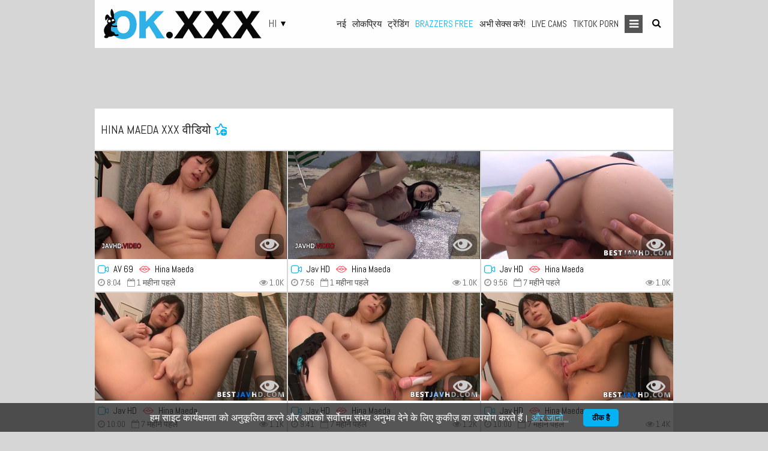

--- FILE ---
content_type: text/html; charset=utf-8
request_url: https://hi.okxxx1.com/models/hina-maeda/
body_size: 64901
content:
<!DOCTYPE html>
<html lang="hi">
<head>
<!-- Global site tag (gtag.js) - Google Analytics -->
<script async src="https://www.googletagmanager.com/gtag/js?id=G-HH9W20VKS6"></script>
<script>
  window.dataLayer = window.dataLayer || [];
  function gtag(){dataLayer.push(arguments);}
  gtag('js', new Date());

  gtag('config', 'G-HH9W20VKS6');
</script>
<!-- End Global site tag-->
            <title>गर्म 🌶️ Hina Maeda नि: शुल्क अश्लील वीडियो - OK.XXX</title>
<meta http-equiv="Content-Type" content="text/html; charset=utf-8"/> 
 
<meta name="RATING" content="RTA-5042-1996-1400-1577-RTA" />
<meta name="description" content="क्या आप Hina Maeda के ⭐ अभिमान हैं? पॉर्न स्टार Hina Maeda के साथ सबसे अधिक मुफ्त XXX वीडियो के लिए यहाँ क्लिक करें! केवल HD अश्लील!"/>
<meta name="keywords" content="Hina Maeda, Hina Maeda वीडियो, Hina Maeda वीडियो, Hina Maeda चलचित्र, Hina Maeda चित्र, Hina Maeda चित्र, Hina Maeda फ़ोटो, Hina Maeda फ़ोटो"/>
<meta name="apple-touch-fullscreen" content="YES" />
<meta name="viewport" content="width=device-width, initial-scale=1.0, maximum-scale=1.0, user-scalable=yes"/>
<link rel="manifest" href="/manifest.json"> 
<link rel="preconnect" href="https://fonts.googleapis.com">
<link rel="dns-prefetch" href="https://fonts.googleapis.com" />
<link rel="preconnect" href="https://fonts.gstatic.com" crossorigin>
<link rel="dns-prefetch" href="https://fonts.gstatic.com" />
<link rel="preconnect" href="//static.okxxx1.com" crossorigin>
<link rel="dns-prefetch" href="//static.okxxx1.com" />
<style>
  @font-face {
    font-family: 'Abel';
    font-style: normal;
    font-weight: 400;
    font-display: swap;
    src: url(https://fonts.gstatic.com/s/abel/v18/MwQ5bhbm2POE2V9BPQ.woff2) format('woff2');
    unicode-range: U+0000-00FF, U+0131, U+0152-0153, U+02BB-02BC, U+02C6, U+02DA, U+02DC, U+0304, U+0308, U+0329, U+2000-206F, U+20AC, U+2122, U+2191, U+2193, U+2212, U+2215, U+FEFF, U+FFFD;
  }
</style>
<style>/*!*  Font Awesome 4.6.1 by @davegandy - http://fontawesome.io - @fontawesome*  License - http://fontawesome.io/license (Font: SIL OFL 1.1, CSS: MIT License)*//* FONT PATH* -------------------------- */@font-face {font-family: 'FontAwesome';src: url('//static.okxxx1.com/static/font/fonts/fontawesome-webfont.eot?v=4.6.1');src: url('//static.okxxx1.com/static/font/fonts/fontawesome-webfont.eot?#iefix&v=4.6.1') format('embedded-opentype'), url('//static.okxxx1.com/static/font/fonts/fontawesome-webfont.woff2?v=4.6.1') format('woff2'), url('//static.okxxx1.com/static/font/fonts/fontawesome-webfont.woff?v=4.6.1') format('woff'), url('//static.okxxx1.com/static/font/fonts/fontawesome-webfont.ttf?v=4.6.1') format('truetype'), url('//static.okxxx1.com/static/font/fonts/fontawesome-webfont.svg?v=4.6.1#fontawesomeregular') format('svg');font-weight: normal;font-style: normal;}.fa {display: inline-block;font: normal normal normal 14px/1 FontAwesome;font-size: inherit;text-rendering: auto;-webkit-font-smoothing: antialiased;-moz-osx-font-smoothing: grayscale;}/* makes the font 33% larger relative to the icon container */.fa-lg {font-size: 1.33333333em;line-height: 0.75em;vertical-align: -15%;}.fa-2x {font-size: 2em;}.fa-3x {font-size: 3em;}.fa-4x {font-size: 4em;}.fa-5x {font-size: 5em;}.fa-fw {width: 1.28571429em;text-align: center;}.fa-ul {padding-left: 0;margin-left: 2.14285714em;list-style-type: none;}.fa-ul > li {position: relative;}.fa-li {position: absolute;left: -2.14285714em;width: 2.14285714em;top: 0.14285714em;text-align: center;}.fa-li.fa-lg {left: -1.85714286em;}.fa-border {padding: .2em .25em .15em;border: solid 0.08em #eeeeee;border-radius: .1em;}.fa-pull-left {float: left;}.fa-pull-right {float: right;}.fa.fa-pull-left {margin-right: .3em;}.fa.fa-pull-right {margin-left: .3em;}/* Deprecated as of 4.4.0 */.pull-right {float: right;}.pull-left {float: left;}.fa.pull-left {margin-right: .3em;}.fa.pull-right {margin-left: .3em;}.fa-spin {-webkit-animation: fa-spin 2s infinite linear;animation: fa-spin 2s infinite linear;}.fa-pulse {-webkit-animation: fa-spin 1s infinite steps(8);animation: fa-spin 1s infinite steps(8);}@-webkit-keyframes fa-spin {0% {-webkit-transform: rotate(0deg);transform: rotate(0deg);}100% {-webkit-transform: rotate(359deg);transform: rotate(359deg);}}@keyframes fa-spin {0% {-webkit-transform: rotate(0deg);transform: rotate(0deg);}100% {-webkit-transform: rotate(359deg);transform: rotate(359deg);}}.fa-rotate-90 {-ms-filter: "progid:DXImageTransform.Microsoft.BasicImage(rotation=1)";-webkit-transform: rotate(90deg);-ms-transform: rotate(90deg);transform: rotate(90deg);}.fa-rotate-180 {-ms-filter: "progid:DXImageTransform.Microsoft.BasicImage(rotation=2)";-webkit-transform: rotate(180deg);-ms-transform: rotate(180deg);transform: rotate(180deg);}.fa-rotate-270 {-ms-filter: "progid:DXImageTransform.Microsoft.BasicImage(rotation=3)";-webkit-transform: rotate(270deg);-ms-transform: rotate(270deg);transform: rotate(270deg);}.fa-flip-horizontal {-ms-filter: "progid:DXImageTransform.Microsoft.BasicImage(rotation=0, mirror=1)";-webkit-transform: scale(-1, 1);-ms-transform: scale(-1, 1);transform: scale(-1, 1);}.fa-flip-vertical {-ms-filter: "progid:DXImageTransform.Microsoft.BasicImage(rotation=2, mirror=1)";-webkit-transform: scale(1, -1);-ms-transform: scale(1, -1);transform: scale(1, -1);}:root .fa-rotate-90,:root .fa-rotate-180,:root .fa-rotate-270,:root .fa-flip-horizontal,:root .fa-flip-vertical {filter: none;}.fa-stack {position: relative;display: inline-block;width: 2em;height: 2em;line-height: 2em;vertical-align: middle;}.fa-stack-1x,.fa-stack-2x {position: absolute;left: 0;width: 100%;text-align: center;}.fa-stack-1x {line-height: inherit;}.fa-stack-2x {font-size: 2em;}.fa-inverse {color: #ffffff;}/* Font Awesome uses the Unicode Private Use Area (PUA) to ensure screenreaders do not read off random characters that represent icons */.fa-glass:before {content: "\f000";}.fa-music:before {content: "\f001";}.fa-search:before {content: "\f002";}.fa-envelope-o:before {content: "\f003";}.fa-heart:before {content: "\f004";}.fa-star:before {content: "\f005";}.fa-star-o:before {content: "\f006";}.fa-user:before {content: "\f007";}.fa-film:before {content: "\f008";}.fa-th-large:before {content: "\f009";}.fa-th:before {content: "\f00a";}.fa-th-list:before {content: "\f00b";}.fa-check:before {content: "\f00c";}.fa-remove:before,.fa-close:before,.fa-times:before {content: "\f00d";}.fa-search-plus:before {content: "\f00e";}.fa-search-minus:before {content: "\f010";}.fa-power-off:before {content: "\f011";}.fa-signal:before {content: "\f012";}.fa-gear:before,.fa-cog:before {content: "\f013";}.fa-trash-o:before {content: "\f014";}.fa-home:before {content: "\f015";}.fa-file-o:before {content: "\f016";}.fa-clock-o:before {content: "\f017";}.fa-road:before {content: "\f018";}.fa-download:before {content: "\f019";}.fa-arrow-circle-o-down:before {content: "\f01a";}.fa-arrow-circle-o-up:before {content: "\f01b";}.fa-inbox:before {content: "\f01c";}.fa-play-circle-o:before {content: "\f01d";}.fa-rotate-right:before,.fa-repeat:before {content: "\f01e";}.fa-refresh:before {content: "\f021";}.fa-list-alt:before {content: "\f022";}.fa-lock:before {content: "\f023";}.fa-flag:before {content: "\f024";}.fa-headphones:before {content: "\f025";}.fa-volume-off:before {content: "\f026";}.fa-volume-down:before {content: "\f027";}.fa-volume-up:before {content: "\f028";}.fa-qrcode:before {content: "\f029";}.fa-barcode:before {content: "\f02a";}.fa-tag:before {content: "\f02b";}.fa-tags:before {content: "\f02c";}.fa-book:before {content: "\f02d";}.fa-bookmark:before {content: "\f02e";}.fa-print:before {content: "\f02f";}.fa-camera:before {content: "\f030";}.fa-font:before {content: "\f031";}.fa-bold:before {content: "\f032";}.fa-italic:before {content: "\f033";}.fa-text-height:before {content: "\f034";}.fa-text-width:before {content: "\f035";}.fa-align-left:before {content: "\f036";}.fa-align-center:before {content: "\f037";}.fa-align-right:before {content: "\f038";}.fa-align-justify:before {content: "\f039";}.fa-list:before {content: "\f03a";}.fa-dedent:before,.fa-outdent:before {content: "\f03b";}.fa-indent:before {content: "\f03c";}.fa-video-camera:before {content: "\f03d";}.fa-photo:before,.fa-image:before,.fa-picture-o:before {content: "\f03e";}.fa-pencil:before {content: "\f040";}.fa-map-marker:before {content: "\f041";}.fa-adjust:before {content: "\f042";}.fa-tint:before {content: "\f043";}.fa-edit:before,.fa-pencil-square-o:before {content: "\f044";}.fa-share-square-o:before {content: "\f045";}.fa-check-square-o:before {content: "\f046";}.fa-arrows:before {content: "\f047";}.fa-step-backward:before {content: "\f048";}.fa-fast-backward:before {content: "\f049";}.fa-backward:before {content: "\f04a";}.fa-play:before {content: "\f04b";}.fa-pause:before {content: "\f04c";}.fa-stop:before {content: "\f04d";}.fa-forward:before {content: "\f04e";}.fa-fast-forward:before {content: "\f050";}.fa-step-forward:before {content: "\f051";}.fa-eject:before {content: "\f052";}.fa-chevron-left:before {content: "\f053";}.fa-chevron-right:before {content: "\f054";}.fa-plus-circle:before {content: "\f055";}.fa-minus-circle:before {content: "\f056";}.fa-times-circle:before {content: "\f057";}.fa-check-circle:before {content: "\f058";}.fa-question-circle:before {content: "\f059";}.fa-info-circle:before {content: "\f05a";}.fa-crosshairs:before {content: "\f05b";}.fa-times-circle-o:before {content: "\f05c";}.fa-check-circle-o:before {content: "\f05d";}.fa-ban:before {content: "\f05e";}.fa-arrow-left:before {content: "\f060";}.fa-arrow-right:before {content: "\f061";}.fa-arrow-up:before {content: "\f062";}.fa-arrow-down:before {content: "\f063";}.fa-mail-forward:before,.fa-share:before {content: "\f064";}.fa-expand:before {content: "\f065";}.fa-compress:before {content: "\f066";}.fa-plus:before {content: "\f067";}.fa-minus:before {content: "\f068";}.fa-asterisk:before {content: "\f069";}.fa-exclamation-circle:before {content: "\f06a";}.fa-gift:before {content: "\f06b";}.fa-leaf:before {content: "\f06c";}.fa-fire:before {content: "\f06d";}.fa-eye:before {content: "\f06e";}.fa-eye-slash:before {content: "\f070";}.fa-warning:before,.fa-exclamation-triangle:before {content: "\f071";}.fa-plane:before {content: "\f072";}.fa-calendar:before {content: "\f073";}.fa-random:before {content: "\f074";}.fa-comment:before {content: "\f075";}.fa-magnet:before {content: "\f076";}.fa-chevron-up:before {content: "\f077";}.fa-chevron-down:before {content: "\f078";}.fa-retweet:before {content: "\f079";}.fa-shopping-cart:before {content: "\f07a";}.fa-folder:before {content: "\f07b";}.fa-folder-open:before {content: "\f07c";}.fa-arrows-v:before {content: "\f07d";}.fa-arrows-h:before {content: "\f07e";}.fa-bar-chart-o:before,.fa-bar-chart:before {content: "\f080";}.fa-twitter-square:before {content: "\f081";}.fa-facebook-square:before {content: "\f082";}.fa-camera-retro:before {content: "\f083";}.fa-key:before {content: "\f084";}.fa-gears:before,.fa-cogs:before {content: "\f085";}.fa-comments:before {content: "\f086";}.fa-thumbs-o-up:before {content: "\f087";}.fa-thumbs-o-down:before {content: "\f088";}.fa-star-half:before {content: "\f089";}.fa-heart-o:before {content: "\f08a";}.fa-sign-out:before {content: "\f08b";}.fa-linkedin-square:before {content: "\f08c";}.fa-thumb-tack:before {content: "\f08d";}.fa-external-link:before {content: "\f08e";}.fa-sign-in:before {content: "\f090";}.fa-trophy:before {content: "\f091";}.fa-github-square:before {content: "\f092";}.fa-upload:before {content: "\f093";}.fa-lemon-o:before {content: "\f094";}.fa-phone:before {content: "\f095";}.fa-square-o:before {content: "\f096";}.fa-bookmark-o:before {content: "\f097";}.fa-phone-square:before {content: "\f098";}.fa-twitter:before {content: "\f099";}.fa-facebook-f:before,.fa-facebook:before {content: "\f09a";}.fa-github:before {content: "\f09b";}.fa-unlock:before {content: "\f09c";}.fa-credit-card:before {content: "\f09d";}.fa-feed:before,.fa-rss:before {content: "\f09e";}.fa-hdd-o:before {content: "\f0a0";}.fa-bullhorn:before {content: "\f0a1";}.fa-bell:before {content: "\f0f3";}.fa-certificate:before {content: "\f0a3";}.fa-hand-o-right:before {content: "\f0a4";}.fa-hand-o-left:before {content: "\f0a5";}.fa-hand-o-up:before {content: "\f0a6";}.fa-hand-o-down:before {content: "\f0a7";}.fa-arrow-circle-left:before {content: "\f0a8";}.fa-arrow-circle-right:before {content: "\f0a9";}.fa-arrow-circle-up:before {content: "\f0aa";}.fa-arrow-circle-down:before {content: "\f0ab";}.fa-globe:before {content: "\f0ac";}.fa-wrench:before {content: "\f0ad";}.fa-tasks:before {content: "\f0ae";}.fa-filter:before {content: "\f0b0";}.fa-briefcase:before {content: "\f0b1";}.fa-arrows-alt:before {content: "\f0b2";}.fa-group:before,.fa-users:before {content: "\f0c0";}.fa-chain:before,.fa-link:before {content: "\f0c1";}.fa-cloud:before {content: "\f0c2";}.fa-flask:before {content: "\f0c3";}.fa-cut:before,.fa-scissors:before {content: "\f0c4";}.fa-copy:before,.fa-files-o:before {content: "\f0c5";}.fa-paperclip:before {content: "\f0c6";}.fa-save:before,.fa-floppy-o:before {content: "\f0c7";}.fa-square:before {content: "\f0c8";}.fa-navicon:before,.fa-reorder:before,.fa-bars:before {content: "\f0c9";}.fa-list-ul:before {content: "\f0ca";}.fa-list-ol:before {content: "\f0cb";}.fa-strikethrough:before {content: "\f0cc";}.fa-underline:before {content: "\f0cd";}.fa-table:before {content: "\f0ce";}.fa-magic:before {content: "\f0d0";}.fa-truck:before {content: "\f0d1";}.fa-pinterest:before {content: "\f0d2";}.fa-pinterest-square:before {content: "\f0d3";}.fa-google-plus-square:before {content: "\f0d4";}.fa-google-plus:before {content: "\f0d5";}.fa-money:before {content: "\f0d6";}.fa-caret-down:before {content: "\f0d7";}.fa-caret-up:before {content: "\f0d8";}.fa-caret-left:before {content: "\f0d9";}.fa-caret-right:before {content: "\f0da";}.fa-columns:before {content: "\f0db";}.fa-unsorted:before,.fa-sort:before {content: "\f0dc";}.fa-sort-down:before,.fa-sort-desc:before {content: "\f0dd";}.fa-sort-up:before,.fa-sort-asc:before {content: "\f0de";}.fa-envelope:before {content: "\f0e0";}.fa-linkedin:before {content: "\f0e1";}.fa-rotate-left:before,.fa-undo:before {content: "\f0e2";}.fa-legal:before,.fa-gavel:before {content: "\f0e3";}.fa-dashboard:before,.fa-tachometer:before {content: "\f0e4";}.fa-comment-o:before {content: "\f0e5";}.fa-comments-o:before {content: "\f0e6";}.fa-flash:before,.fa-bolt:before {content: "\f0e7";}.fa-sitemap:before {content: "\f0e8";}.fa-umbrella:before {content: "\f0e9";}.fa-paste:before,.fa-clipboard:before {content: "\f0ea";}.fa-lightbulb-o:before {content: "\f0eb";}.fa-exchange:before {content: "\f0ec";}.fa-cloud-download:before {content: "\f0ed";}.fa-cloud-upload:before {content: "\f0ee";}.fa-user-md:before {content: "\f0f0";}.fa-stethoscope:before {content: "\f0f1";}.fa-suitcase:before {content: "\f0f2";}.fa-bell-o:before {content: "\f0a2";}.fa-coffee:before {content: "\f0f4";}.fa-cutlery:before {content: "\f0f5";}.fa-file-text-o:before {content: "\f0f6";}.fa-building-o:before {content: "\f0f7";}.fa-hospital-o:before {content: "\f0f8";}.fa-ambulance:before {content: "\f0f9";}.fa-medkit:before {content: "\f0fa";}.fa-fighter-jet:before {content: "\f0fb";}.fa-beer:before {content: "\f0fc";}.fa-h-square:before {content: "\f0fd";}.fa-plus-square:before {content: "\f0fe";}.fa-angle-double-left:before {content: "\f100";}.fa-angle-double-right:before {content: "\f101";}.fa-angle-double-up:before {content: "\f102";}.fa-angle-double-down:before {content: "\f103";}.fa-angle-left:before {content: "\f104";}.fa-angle-right:before {content: "\f105";}.fa-angle-up:before {content: "\f106";}.fa-angle-down:before {content: "\f107";}.fa-desktop:before {content: "\f108";}.fa-laptop:before {content: "\f109";}.fa-tablet:before {content: "\f10a";}.fa-mobile-phone:before,.fa-mobile:before {content: "\f10b";}.fa-circle-o:before {content: "\f10c";}.fa-quote-left:before {content: "\f10d";}.fa-quote-right:before {content: "\f10e";}.fa-spinner:before {content: "\f110";}.fa-circle:before {content: "\f111";}.fa-mail-reply:before,.fa-reply:before {content: "\f112";}.fa-github-alt:before {content: "\f113";}.fa-folder-o:before {content: "\f114";}.fa-folder-open-o:before {content: "\f115";}.fa-smile-o:before {content: "\f118";}.fa-frown-o:before {content: "\f119";}.fa-meh-o:before {content: "\f11a";}.fa-gamepad:before {content: "\f11b";}.fa-keyboard-o:before {content: "\f11c";}.fa-flag-o:before {content: "\f11d";}.fa-flag-checkered:before {content: "\f11e";}.fa-terminal:before {content: "\f120";}.fa-code:before {content: "\f121";}.fa-mail-reply-all:before,.fa-reply-all:before {content: "\f122";}.fa-star-half-empty:before,.fa-star-half-full:before,.fa-star-half-o:before {content: "\f123";}.fa-location-arrow:before {content: "\f124";}.fa-crop:before {content: "\f125";}.fa-code-fork:before {content: "\f126";}.fa-unlink:before,.fa-chain-broken:before {content: "\f127";}.fa-question:before {content: "\f128";}.fa-info:before {content: "\f129";}.fa-exclamation:before {content: "\f12a";}.fa-superscript:before {content: "\f12b";}.fa-subscript:before {content: "\f12c";}.fa-eraser:before {content: "\f12d";}.fa-puzzle-piece:before {content: "\f12e";}.fa-microphone:before {content: "\f130";}.fa-microphone-slash:before {content: "\f131";}.fa-shield:before {content: "\f132";}.fa-calendar-o:before {content: "\f133";}.fa-fire-extinguisher:before {content: "\f134";}.fa-rocket:before {content: "\f135";}.fa-maxcdn:before {content: "\f136";}.fa-chevron-circle-left:before {content: "\f137";}.fa-chevron-circle-right:before {content: "\f138";}.fa-chevron-circle-up:before {content: "\f139";}.fa-chevron-circle-down:before {content: "\f13a";}.fa-html5:before {content: "\f13b";}.fa-css3:before {content: "\f13c";}.fa-anchor:before {content: "\f13d";}.fa-unlock-alt:before {content: "\f13e";}.fa-bullseye:before {content: "\f140";}.fa-ellipsis-h:before {content: "\f141";}.fa-ellipsis-v:before {content: "\f142";}.fa-rss-square:before {content: "\f143";}.fa-play-circle:before {content: "\f144";}.fa-ticket:before {content: "\f145";}.fa-minus-square:before {content: "\f146";}.fa-minus-square-o:before {content: "\f147";}.fa-level-up:before {content: "\f148";}.fa-level-down:before {content: "\f149";}.fa-check-square:before {content: "\f14a";}.fa-pencil-square:before {content: "\f14b";}.fa-external-link-square:before {content: "\f14c";}.fa-share-square:before {content: "\f14d";}.fa-compass:before {content: "\f14e";}.fa-toggle-down:before,.fa-caret-square-o-down:before {content: "\f150";}.fa-toggle-up:before,.fa-caret-square-o-up:before {content: "\f151";}.fa-toggle-right:before,.fa-caret-square-o-right:before {content: "\f152";}.fa-euro:before,.fa-eur:before {content: "\f153";}.fa-gbp:before {content: "\f154";}.fa-dollar:before,.fa-usd:before {content: "\f155";}.fa-rupee:before,.fa-inr:before {content: "\f156";}.fa-cny:before,.fa-rmb:before,.fa-yen:before,.fa-jpy:before {content: "\f157";}.fa-ruble:before,.fa-rouble:before,.fa-rub:before {content: "\f158";}.fa-won:before,.fa-krw:before {content: "\f159";}.fa-bitcoin:before,.fa-btc:before {content: "\f15a";}.fa-file:before {content: "\f15b";}.fa-file-text:before {content: "\f15c";}.fa-sort-alpha-asc:before {content: "\f15d";}.fa-sort-alpha-desc:before {content: "\f15e";}.fa-sort-amount-asc:before {content: "\f160";}.fa-sort-amount-desc:before {content: "\f161";}.fa-sort-numeric-asc:before {content: "\f162";}.fa-sort-numeric-desc:before {content: "\f163";}.fa-thumbs-up:before {content: "\f164";}.fa-thumbs-down:before {content: "\f165";}.fa-youtube-square:before {content: "\f166";}.fa-youtube:before {content: "\f167";}.fa-xing:before {content: "\f168";}.fa-xing-square:before {content: "\f169";}.fa-youtube-play:before {content: "\f16a";}.fa-dropbox:before {content: "\f16b";}.fa-stack-overflow:before {content: "\f16c";}.fa-instagram:before {content: "\f16d";}.fa-flickr:before {content: "\f16e";}.fa-adn:before {content: "\f170";}.fa-bitbucket:before {content: "\f171";}.fa-bitbucket-square:before {content: "\f172";}.fa-tumblr:before {content: "\f173";}.fa-tumblr-square:before {content: "\f174";}.fa-long-arrow-down:before {content: "\f175";}.fa-long-arrow-up:before {content: "\f176";}.fa-long-arrow-left:before {content: "\f177";}.fa-long-arrow-right:before {content: "\f178";}.fa-apple:before {content: "\f179";}.fa-windows:before {content: "\f17a";}.fa-android:before {content: "\f17b";}.fa-linux:before {content: "\f17c";}.fa-dribbble:before {content: "\f17d";}.fa-skype:before {content: "\f17e";}.fa-foursquare:before {content: "\f180";}.fa-trello:before {content: "\f181";}.fa-female:before {content: "\f182";}.fa-male:before {content: "\f183";}.fa-gittip:before,.fa-gratipay:before {content: "\f184";}.fa-sun-o:before {content: "\f185";}.fa-moon-o:before {content: "\f186";}.fa-archive:before {content: "\f187";}.fa-bug:before {content: "\f188";}.fa-vk:before {content: "\f189";}.fa-weibo:before {content: "\f18a";}.fa-renren:before {content: "\f18b";}.fa-pagelines:before {content: "\f18c";}.fa-stack-exchange:before {content: "\f18d";}.fa-arrow-circle-o-right:before {content: "\f18e";}.fa-arrow-circle-o-left:before {content: "\f190";}.fa-toggle-left:before,.fa-caret-square-o-left:before {content: "\f191";}.fa-dot-circle-o:before {content: "\f192";}.fa-wheelchair:before {content: "\f193";}.fa-vimeo-square:before {content: "\f194";}.fa-turkish-lira:before,.fa-try:before {content: "\f195";}.fa-plus-square-o:before {content: "\f196";}.fa-space-shuttle:before {content: "\f197";}.fa-slack:before {content: "\f198";}.fa-envelope-square:before {content: "\f199";}.fa-wordpress:before {content: "\f19a";}.fa-openid:before {content: "\f19b";}.fa-institution:before,.fa-bank:before,.fa-university:before {content: "\f19c";}.fa-mortar-board:before,.fa-graduation-cap:before {content: "\f19d";}.fa-yahoo:before {content: "\f19e";}.fa-google:before {content: "\f1a0";}.fa-reddit:before {content: "\f1a1";}.fa-reddit-square:before {content: "\f1a2";}.fa-stumbleupon-circle:before {content: "\f1a3";}.fa-stumbleupon:before {content: "\f1a4";}.fa-delicious:before {content: "\f1a5";}.fa-digg:before {content: "\f1a6";}.fa-pied-piper:before {content: "\f1a7";}.fa-pied-piper-alt:before {content: "\f1a8";}.fa-drupal:before {content: "\f1a9";}.fa-joomla:before {content: "\f1aa";}.fa-language:before {content: "\f1ab";}.fa-fax:before {content: "\f1ac";}.fa-building:before {content: "\f1ad";}.fa-child:before {content: "\f1ae";}.fa-paw:before {content: "\f1b0";}.fa-spoon:before {content: "\f1b1";}.fa-cube:before {content: "\f1b2";}.fa-cubes:before {content: "\f1b3";}.fa-behance:before {content: "\f1b4";}.fa-behance-square:before {content: "\f1b5";}.fa-steam:before {content: "\f1b6";}.fa-steam-square:before {content: "\f1b7";}.fa-recycle:before {content: "\f1b8";}.fa-automobile:before,.fa-car:before {content: "\f1b9";}.fa-cab:before,.fa-taxi:before {content: "\f1ba";}.fa-tree:before {content: "\f1bb";}.fa-spotify:before {content: "\f1bc";}.fa-deviantart:before {content: "\f1bd";}.fa-soundcloud:before {content: "\f1be";}.fa-database:before {content: "\f1c0";}.fa-file-pdf-o:before {content: "\f1c1";}.fa-file-word-o:before {content: "\f1c2";}.fa-file-excel-o:before {content: "\f1c3";}.fa-file-powerpoint-o:before {content: "\f1c4";}.fa-file-photo-o:before,.fa-file-picture-o:before,.fa-file-image-o:before {content: "\f1c5";}.fa-file-zip-o:before,.fa-file-archive-o:before {content: "\f1c6";}.fa-file-sound-o:before,.fa-file-audio-o:before {content: "\f1c7";}.fa-file-movie-o:before,.fa-file-video-o:before {content: "\f1c8";}.fa-file-code-o:before {content: "\f1c9";}.fa-vine:before {content: "\f1ca";}.fa-codepen:before {content: "\f1cb";}.fa-jsfiddle:before {content: "\f1cc";}.fa-life-bouy:before,.fa-life-buoy:before,.fa-life-saver:before,.fa-support:before,.fa-life-ring:before {content: "\f1cd";}.fa-circle-o-notch:before {content: "\f1ce";}.fa-ra:before,.fa-rebel:before {content: "\f1d0";}.fa-ge:before,.fa-empire:before {content: "\f1d1";}.fa-git-square:before {content: "\f1d2";}.fa-git:before {content: "\f1d3";}.fa-y-combinator-square:before,.fa-yc-square:before,.fa-hacker-news:before {content: "\f1d4";}.fa-tencent-weibo:before {content: "\f1d5";}.fa-qq:before {content: "\f1d6";}.fa-wechat:before,.fa-weixin:before {content: "\f1d7";}.fa-send:before,.fa-paper-plane:before {content: "\f1d8";}.fa-send-o:before,.fa-paper-plane-o:before {content: "\f1d9";}.fa-history:before {content: "\f1da";}.fa-circle-thin:before {content: "\f1db";}.fa-header:before {content: "\f1dc";}.fa-paragraph:before {content: "\f1dd";}.fa-sliders:before {content: "\f1de";}.fa-share-alt:before {content: "\f1e0";}.fa-share-alt-square:before {content: "\f1e1";}.fa-bomb:before {content: "\f1e2";}.fa-soccer-ball-o:before,.fa-futbol-o:before {content: "\f1e3";}.fa-tty:before {content: "\f1e4";}.fa-binoculars:before {content: "\f1e5";}.fa-plug:before {content: "\f1e6";}.fa-slideshare:before {content: "\f1e7";}.fa-twitch:before {content: "\f1e8";}.fa-yelp:before {content: "\f1e9";}.fa-newspaper-o:before {content: "\f1ea";}.fa-wifi:before {content: "\f1eb";}.fa-calculator:before {content: "\f1ec";}.fa-paypal:before {content: "\f1ed";}.fa-google-wallet:before {content: "\f1ee";}.fa-cc-visa:before {content: "\f1f0";}.fa-cc-mastercard:before {content: "\f1f1";}.fa-cc-discover:before {content: "\f1f2";}.fa-cc-amex:before {content: "\f1f3";}.fa-cc-paypal:before {content: "\f1f4";}.fa-cc-stripe:before {content: "\f1f5";}.fa-bell-slash:before {content: "\f1f6";}.fa-bell-slash-o:before {content: "\f1f7";}.fa-trash:before {content: "\f1f8";}.fa-copyright:before {content: "\f1f9";}.fa-at:before {content: "\f1fa";}.fa-eyedropper:before {content: "\f1fb";}.fa-paint-brush:before {content: "\f1fc";}.fa-birthday-cake:before {content: "\f1fd";}.fa-area-chart:before {content: "\f1fe";}.fa-pie-chart:before {content: "\f200";}.fa-line-chart:before {content: "\f201";}.fa-lastfm:before {content: "\f202";}.fa-lastfm-square:before {content: "\f203";}.fa-toggle-off:before {content: "\f204";}.fa-toggle-on:before {content: "\f205";}.fa-bicycle:before {content: "\f206";}.fa-bus:before {content: "\f207";}.fa-ioxhost:before {content: "\f208";}.fa-angellist:before {content: "\f209";}.fa-cc:before {content: "\f20a";}.fa-shekel:before,.fa-sheqel:before,.fa-ils:before {content: "\f20b";}.fa-meanpath:before {content: "\f20c";}.fa-buysellads:before {content: "\f20d";}.fa-connectdevelop:before {content: "\f20e";}.fa-dashcube:before {content: "\f210";}.fa-forumbee:before {content: "\f211";}.fa-leanpub:before {content: "\f212";}.fa-sellsy:before {content: "\f213";}.fa-shirtsinbulk:before {content: "\f214";}.fa-simplybuilt:before {content: "\f215";}.fa-skyatlas:before {content: "\f216";}.fa-cart-plus:before {content: "\f217";}.fa-cart-arrow-down:before {content: "\f218";}.fa-diamond:before {content: "\f219";}.fa-ship:before {content: "\f21a";}.fa-user-secret:before {content: "\f21b";}.fa-motorcycle:before {content: "\f21c";}.fa-street-view:before {content: "\f21d";}.fa-heartbeat:before {content: "\f21e";}.fa-venus:before {content: "\f221";}.fa-mars:before {content: "\f222";}.fa-mercury:before {content: "\f223";}.fa-intersex:before,.fa-transgender:before {content: "\f224";}.fa-transgender-alt:before {content: "\f225";}.fa-venus-double:before {content: "\f226";}.fa-mars-double:before {content: "\f227";}.fa-venus-mars:before {content: "\f228";}.fa-mars-stroke:before {content: "\f229";}.fa-mars-stroke-v:before {content: "\f22a";}.fa-mars-stroke-h:before {content: "\f22b";}.fa-neuter:before {content: "\f22c";}.fa-genderless:before {content: "\f22d";}.fa-facebook-official:before {content: "\f230";}.fa-pinterest-p:before {content: "\f231";}.fa-whatsapp:before {content: "\f232";}.fa-server:before {content: "\f233";}.fa-user-plus:before {content: "\f234";}.fa-user-times:before {content: "\f235";}.fa-hotel:before,.fa-bed:before {content: "\f236";}.fa-viacoin:before {content: "\f237";}.fa-train:before {content: "\f238";}.fa-subway:before {content: "\f239";}.fa-medium:before {content: "\f23a";}.fa-yc:before,.fa-y-combinator:before {content: "\f23b";}.fa-optin-monster:before {content: "\f23c";}.fa-opencart:before {content: "\f23d";}.fa-expeditedssl:before {content: "\f23e";}.fa-battery-4:before,.fa-battery-full:before {content: "\f240";}.fa-battery-3:before,.fa-battery-three-quarters:before {content: "\f241";}.fa-battery-2:before,.fa-battery-half:before {content: "\f242";}.fa-battery-1:before,.fa-battery-quarter:before {content: "\f243";}.fa-battery-0:before,.fa-battery-empty:before {content: "\f244";}.fa-mouse-pointer:before {content: "\f245";}.fa-i-cursor:before {content: "\f246";}.fa-object-group:before {content: "\f247";}.fa-object-ungroup:before {content: "\f248";}.fa-sticky-note:before {content: "\f249";}.fa-sticky-note-o:before {content: "\f24a";}.fa-cc-jcb:before {content: "\f24b";}.fa-cc-diners-club:before {content: "\f24c";}.fa-clone:before {content: "\f24d";}.fa-balance-scale:before {content: "\f24e";}.fa-hourglass-o:before {content: "\f250";}.fa-hourglass-1:before,.fa-hourglass-start:before {content: "\f251";}.fa-hourglass-2:before,.fa-hourglass-half:before {content: "\f252";}.fa-hourglass-3:before,.fa-hourglass-end:before {content: "\f253";}.fa-hourglass:before {content: "\f254";}.fa-hand-grab-o:before,.fa-hand-rock-o:before {content: "\f255";}.fa-hand-stop-o:before,.fa-hand-paper-o:before {content: "\f256";}.fa-hand-scissors-o:before {content: "\f257";}.fa-hand-lizard-o:before {content: "\f258";}.fa-hand-spock-o:before {content: "\f259";}.fa-hand-pointer-o:before {content: "\f25a";}.fa-hand-peace-o:before {content: "\f25b";}.fa-trademark:before {content: "\f25c";}.fa-registered:before {content: "\f25d";}.fa-creative-commons:before {content: "\f25e";}.fa-gg:before {content: "\f260";}.fa-gg-circle:before {content: "\f261";}.fa-tripadvisor:before {content: "\f262";}.fa-odnoklassniki:before {content: "\f263";}.fa-odnoklassniki-square:before {content: "\f264";}.fa-get-pocket:before {content: "\f265";}.fa-wikipedia-w:before {content: "\f266";}.fa-safari:before {content: "\f267";}.fa-chrome:before {content: "\f268";}.fa-firefox:before {content: "\f269";}.fa-opera:before {content: "\f26a";}.fa-internet-explorer:before {content: "\f26b";}.fa-tv:before,.fa-television:before {content: "\f26c";}.fa-contao:before {content: "\f26d";}.fa-500px:before {content: "\f26e";}.fa-amazon:before {content: "\f270";}.fa-calendar-plus-o:before {content: "\f271";}.fa-calendar-minus-o:before {content: "\f272";}.fa-calendar-times-o:before {content: "\f273";}.fa-calendar-check-o:before {content: "\f274";}.fa-industry:before {content: "\f275";}.fa-map-pin:before {content: "\f276";}.fa-map-signs:before {content: "\f277";}.fa-map-o:before {content: "\f278";}.fa-map:before {content: "\f279";}.fa-commenting:before {content: "\f27a";}.fa-commenting-o:before {content: "\f27b";}.fa-houzz:before {content: "\f27c";}.fa-vimeo:before {content: "\f27d";}.fa-black-tie:before {content: "\f27e";}.fa-fonticons:before {content: "\f280";}.fa-reddit-alien:before {content: "\f281";}.fa-edge:before {content: "\f282";}.fa-credit-card-alt:before {content: "\f283";}.fa-codiepie:before {content: "\f284";}.fa-modx:before {content: "\f285";}.fa-fort-awesome:before {content: "\f286";}.fa-usb:before {content: "\f287";}.fa-product-hunt:before {content: "\f288";}.fa-mixcloud:before {content: "\f289";}.fa-scribd:before {content: "\f28a";}.fa-pause-circle:before {content: "\f28b";}.fa-pause-circle-o:before {content: "\f28c";}.fa-stop-circle:before {content: "\f28d";}.fa-stop-circle-o:before {content: "\f28e";}.fa-shopping-bag:before {content: "\f290";}.fa-shopping-basket:before {content: "\f291";}.fa-hashtag:before {content: "\f292";}.fa-bluetooth:before {content: "\f293";}.fa-bluetooth-b:before {content: "\f294";}.fa-percent:before {content: "\f295";}.fa-gitlab:before {content: "\f296";}.fa-wpbeginner:before {content: "\f297";}.fa-wpforms:before {content: "\f298";}.fa-envira:before {content: "\f299";}.fa-universal-access:before {content: "\f29a";}.fa-wheelchair-alt:before {content: "\f29b";}.fa-question-circle-o:before {content: "\f29c";}.fa-blind:before {content: "\f29d";}.fa-audio-description:before {content: "\f29e";}.fa-volume-control-phone:before {content: "\f2a0";}.fa-braille:before {content: "\f2a1";}.fa-assistive-listening-systems:before {content: "\f2a2";}.fa-asl-interpreting:before,.fa-american-sign-language-interpreting:before {content: "\f2a3";}.fa-deafness:before,.fa-hard-of-hearing:before,.fa-deaf:before {content: "\f2a4";}.fa-glide:before {content: "\f2a5";}.fa-glide-g:before {content: "\f2a6";}.fa-signing:before,.fa-sign-language:before {content: "\f2a7";}.fa-low-vision:before {content: "\f2a8";}.fa-viadeo:before {content: "\f2a9";}.fa-viadeo-square:before {content: "\f2aa";}.fa-snapchat:before {content: "\f2ab";}.fa-snapchat-ghost:before {content: "\f2ac";}.fa-snapchat-square:before {content: "\f2ad";}.sr-only {position: absolute;width: 1px;height: 1px;padding: 0;margin: -1px;overflow: hidden;clip: rect(0, 0, 0, 0);border: 0;}.sr-only-focusable:active,.sr-only-focusable:focus {position: static;width: auto;height: auto;margin: 0;overflow: visible;clip: auto;}</style><style>body,html,div,p,a,ul,li,input,button,form,textarea,span,img,h1,h2,h3 {margin: 0;padding: 0;}/* latin */@font-face {font-family: 'Abel';font-style: normal;font-weight: 400;src: url("//static.okxxx1.com/static/fonts/abel.woff2");unicode-range: U+0000-00FF, U+0131, U+0152-0153, U+02BB-02BC, U+02C6, U+02DA, U+02DC, U+2000-206F, U+2074, U+20AC, U+2122, U+2191, U+2193, U+2212, U+2215, U+FEFF, U+FFFD;}body {display: -webkit-box;display: -ms-flexbox;display: flex;min-width: 320px;min-height: 100vh;-webkit-box-orient: vertical;-webkit-box-direction: normal;-ms-flex-direction: column;flex-direction: column;background-color: rgb(214, 214, 214);color: rgb(74, 74, 74);font-family: 'Abel', sans-serif;position: relative !important;}input,button {font-family: 'Abel', sans-serif;}html {overflow-x: hidden;}body {overflow: hidden;}li {list-style-type: none;}img {/* background-color: rgb(174, 174, 174); */display: block;}a {color: rgb(34, 34, 34);text-decoration: none;}h1,h2 {display: block;font-weight: normal;text-transform: uppercase;}h1 {color: rgb(34, 34, 34);font-size: 20px;/* line-height: 22px; */line-height: 34px;}h2 {background-color: rgb(254, 254, 254);color: rgb(54, 54, 54);padding: 10px;font-size: 22px;margin: 20px 1px 0 1px;}.head-wrapper {font-size: 0;text-align: center;overflow: hidden;}.head {background-color: rgb(254, 254, 254);margin: 2px 2px 0 0px;text-align: center;overflow: hidden;}.head.no-tags-header {margin: 2px 1px 0 1px;}.head-top {padding: 0 5px;}.logo {display: inline-block;vertical-align: top;margin: 0 5px;padding: 5px;width: 250px;}.logo a {width: 250px;height: 40px;}.logo a img {background: none;height: 50px;}@media screen and (max-width:440px) {.logo {width: auto;}.logo a {width: auto;height: auto;}.logo a img {width: 240px;height: auto;}}.head-open-menu {background-color: rgb(84, 84, 84);color: rgb(254, 254, 254);height: 30px;line-height: 30px;width: 30px;font-size: 18px;display: inline-block;vertical-align: top;margin: 13px 5px 0 5px;cursor: pointer;}.head-open-menu.active,.head-open-menu:hover {background-color: rgb(5, 179, 243);color: rgb(255, 255, 255);}.head-bottom {display: none;border-top: 2px solid rgb(214, 214, 214);}.head-menu {overflow: hidden;}.head-menu li {display: inline-block;vertical-align: top;margin: 14px 5px 14px 5px;text-transform: uppercase;position: relative;}.head-menu li a {display: block;font-size: 15px;line-height: 20px;}@media screen and (min-width: 800px) and (max-width: 1307px) {.head-menu li a {font-size: 15px;}}.head-menu li a:hover,.head-menu li.active a {color: rgb(5, 179, 243);}.search {margin: 10px auto 0 auto;width: 96%;max-width: 400px;}.search form {position: relative;}.search input,.search button {display: block;font-size: 14px;outline: none;}.search input {background-color: transparent;border: 1px solid rgb(194, 194, 194);color: rgb(54, 54, 54);/* border-radius: 15px; */width: 96%;padding: 0 2%;height: 28px;line-height: 28px;}.search input:focus {background-color: rgb(255, 255, 255);border-color: rgb(5, 179, 243);}.search button {background-color: transparent;color: rgb(104, 104, 104);position: absolute;top: 0;right: 5px;height: 30px;line-height: 30px;width: 30px;cursor: pointer;font-size: 16px;border: 0 none;}.search button:hover {color: rgb(5, 179, 243);}.wrapper {margin: 0 auto;width: 99%;text-align: left;}.top-bl {background-color: rgb(254, 254, 254);margin: 2px 0px 0 1px;overflow: hidden;padding: 5px 10px;font-size: 0;}.sort {overflow: initial;}.sort li {display: block;display: inline-block;vertical-align: top;margin: 5px 5px 0 5px;font-size: 16px;line-height: 20px;}.sort li span {display: none;}.sort li a:hover,.sort li.active a,.sort li i {color: rgb(5, 179, 243);}.title-rel a {cursor: pointer;color: rgb(5, 179, 243);text-decoration: underline;}.title-rel a.active {color: rgb(34, 34, 34);text-decoration: none;}.sort li a:hover,.sort li.active a {text-decoration: underline;}.clear-line {clear: both;}.thumb-bl {float: left;width: 50%;position: relative;}.thumb {background-color: rgb(254, 254, 254);position: relative;margin: 2px 1px 0 1px;}@media (max-width: 1000px) {.thumb {background-color: rgb(254, 254, 254);position: relative;margin: 3px 1px 0 1px;}}.thumb img {width: 100%;height: auto;margin: 0;}.thumb p {line-height: 30px;height: 30px;font-size: 14px;white-space: nowrap;overflow: hidden;text-overflow: ellipsis;padding: 0 10px;}.thumb-dur,.thumb-total,.thumb-added {position: absolute;background-color: rgba(254, 254, 254, 0.8);color: rgb(54, 54, 54);height: 20px;line-height: 20px;padding: 0 5px;font-size: 10px;}.thumb-total {left: 2px;bottom: 32px;}.thumb-added {right: 2px;top: 2px;}.thumb-dur {right: 2px;bottom: 32px;}.thumb-ctr p {text-transform: uppercase;font-size: 18px;}.pages-bl {overflow: hidden;margin-top: 18px;text-align: center;font-size: 0;}.pages-bl li {display: inline-block;vertical-align: top;margin: 2px 1px 0 1px;}.pages-bl li a,.pages-bl li span {background-color: rgb(254, 254, 254);min-width: 30px;display: block;height: 40px;line-height: 40px;padding: 0 5px;font-size: 14px;}.pages-bl li a:hover,.pages-bl li.active a {background-color: rgb(5, 179, 243);color: rgb(255, 255, 255);}.pages-bl li.active span {color: rgb(5, 179, 243);}.go-to-all li a {padding: 0 20px;text-transform: uppercase;font-size: 16px;}.bns-bl {text-align: center;overflow: hidden;font-size: 0;}.bn {background-color: rgb(174, 174, 174);display: inline-block;vertical-align: top;margin: 2px 1px 0 1px;width: 300px;padding: 10px;}.bn.bn-new {padding: 0;width: calc(20% - 2px);position: relative;background: rgb(214, 214, 214);margin: 0 1px;overflow: hidden;}.bns-bl.bns-bl-tags {float: left;width: 100%;}.bn-title {font-size: 16px;line-height: 16px;color: #000;padding: 7px;margin: 0 1px;}.bn.bn-new.bn-mobile {margin: 0 0 -3px;}.bns-bl.bns-bl-desktop.bns-bl-new {margin: 0;}.bn-new iframe {transform: scale(1.07333);margin: 9.16667px 0px 0px 2px;}#list_videos_videos_list_search_result .bns-bl {width: 100%;}@media (max-width: 1629px) {.bn-5 {display: none;}.bn.bn-new {width: calc(25% - 2px);}}@media (max-width: 1307px) {.bn.bn-new {width: calc(33.333% - 2px);}.bn-4 {display: none;}}@media (max-width: 991px) {.bn.bn-new .exo-native-widget {width: 320px !important;}}@media (max-width: 480px) {.bn.bn-new .exo-native-widget {width: 100% !important;}}@media (max-width: 629px) {.bn-3 {display: none;}.bn.bn-new {width: calc(50% - 2px);}}@media (max-width: 500px) {.bn-2 {display: none;}.bn.bn-new {width: calc(100% - 2px);}.bn-title {margin: 0;}.bns-bl-new .bn-title {margin: 0 1px;}.bns-bl.bns-bl-desktop.bns-bl-new {margin: 0;}.bn.bn-new.bn-mobile {margin: 0 auto -3px;}.bn-title {padding: 4px;}}.wrapper.pintour .pages-bl.go-to-all.go-to-bottom {margin: 18px 0;}.top-list {overflow: hidden;}.top-list ul {width: 50%;float: left;}.top-list li {margin: 2px 1px 0 1px;}.top-list .tags-holder {float: left;width: 24%;}.top-list li a,.top-list .tags-holder a {background-color: rgb(234, 234, 234);color: rgb(84, 84, 84);height: 35px;line-height: 35px;padding: 0 10px;font-size: 14px;display: block;overflow: hidden;}.top-list li a i,.top-list .tags-holder a i {color: rgb(5, 179, 243);}.top-list li.title,.top-list .tags-holder .letter {background-color: #fff;color: #000;}.video-block {background-color: rgb(254, 254, 254);overflow: hidden;margin: 2px 1px 0 1px;font-size: 0;line-height: 0;}.player {background-color: rgb(0, 0, 0);position: relative;width: 100%;}/* .player iframe, .player object, .player embed { width: 100%; height: 100%; } */.on-player-wrap {background-color: rgba(0, 0, 0, 0.6);position: absolute;top: 0;left: 0;width: 100%;height: 100%;z-index: 5000;}.on-player-block {position: absolute;top: 50%;left: 50%;width: 300px;height: 250px;z-index: 5500;margin: -125px 0 0 -150px;}.on-pl-spts {overflow: hidden;}.on-player-spot {background-color: rgb(40, 40, 40);width: 300px;height: 250px;}.on-player-spot-2 {display: none;}.on-player-close {position: absolute;z-index: 5600;background-color: rgb(254, 254, 254);color: rgb(34, 34, 34);border-radius: 3px;top: 0;right: 0;width: 30px;text-align: center;height: 30px;line-height: 32px;text-transform: uppercase;font-size: 18px;cursor: pointer;}.on-player-close:hover {background-color: rgb(5, 179, 243);color: rgb(255, 255, 255);}.right-player-col {display: -webkit-box;display: -ms-flexbox;display: flex;-webkit-box-orient: vertical;-webkit-box-direction: normal;-ms-flex-direction: column;flex-direction: column;-webkit-box-align: center;-ms-flex-align: center;align-items: center;-webkit-box-pack: start;-ms-flex-pack: start;justify-content: flex-start;background-color: rgb(254, 254, 254);margin: 2px 1px 0 1px;font-size: 0;text-align: center;padding: 8px 9px 10px 9px;overflow: hidden;}.player-bn {display: inline-block;vertical-align: top;margin: 2px 1px 0 1px;width: 300px;line-height: 18px;overflow: hidden;}.player-bn-2,.player-bn-3 {display: none;}.video-link {margin-top: 15px;font-size: 18px;line-height: 18px;}.video-link a {text-decoration: underline;color: rgb(5, 179, 243);/* margin-right: 5px; */font-weight: 400;}.desc-and-tags:first-of-type .video-link a {margin-right: 0px;}.video-link a:hover {}b.video-link {font-weight: 400;}@media (max-width: 1000px) {.video-link {display: -webkit-box;display: -ms-flexbox;display: flex;-ms-flex-wrap: wrap;flex-wrap: wrap;/* line-height: 18px; */position: relative;z-index: 10;}.video-link a:first-child {margin-left: 0px;}.video-meta {margin-top: 5px;}/* EDITS START */.video-link {display: block;}.video-link a:first-child {margin-right: 0px;}/* EDITS END */}.video-info {overflow: hidden;padding: 0 0 10px 10px;}.video-info h1 {margin: 0 5px 0 0;position: relative;z-index: 10;}.video-info ul {overflow: hidden;margin-top: 10px;}.video-info li {float: left;font-size: 16px;line-height: 18px;}ul.video-meta li {margin: 10px 10px 0 0;}ul.video-meta li span {color: #555555;}ul.video-tags li {margin: 5px 10px 0 0;}ul.video-tags li i {color: rgb(5, 179, 243);}ul.video-tags li a:hover {text-decoration: none;}.text-wr {display: table-cell;vertical-align: top;}.text-wr h1 {margin: 10px 10px 0 10px;}.text-bl {padding: 10px 10px 0 10px;text-align: justify;}.text-bl p {padding-top: 10px;}.text-bl p span {color: rgb(34, 34, 34);}.footer-wrapper {background-color: rgb(254, 254, 254);margin-top: 20px;}.footer {margin: 0 auto;overflow: hidden;text-align: center;padding: 10px 0 20px 0;width: 98%;font-size: 16px;}.footer p {margin: 10px;}.footer span {color: rgb(5, 179, 243);}.footer a {text-decoration: underline;}.footer a:hover {}@media all and (min-width:300px) {.sort li span {display: inline;}}@media all and (min-width:320px) {.categories-list li {float: left;width: 50%;}/* .player { height: 300px; } */}@media all and (min-width:400px) {.top-list li a {font-size: 16px;}.on-player-close {top: -13px;right: -13px;}}@media all and (min-width:500px) {.logo a {font-size: 26px;}/* .player { height: 350px; } */.top-list li a {font-size: 18px;}}@media all and (max-width:500px) {.thumb-bl.thumb-bl-video {width: 100%;}}@media all and (max-width:500px) {.thumb-bl.thumb-bl-video {width: 100%;}}@media all and (min-width:630px) {.logo a {font-size: 28px;}.thumb-bl {width: 33.3333%;}.categories-list li {width: 33.3333%;}.top-list ul {width: 33.3%;}.top-list li a {font-size: 14px;}/* .player { height: 400px; } */.on-player-block {margin-top: -125px;}}@media all and (min-width:700px) {/* .player { height: 450px; } */.bn-2,.player-bn-2 {display: inline-block;}.top-list li a {font-size: 15px;}.on-player-block {width: 604px;margin-left: -302px;}.on-player-spot {float: left;margin: 0 1px;}.on-player-spot-2 {display: block;}}@media all and (min-width:800px) {/* .player { height: 500px; } */.top-list li a {font-size: 16px;}}@media all and (min-width:900px) {/* .player { height: 510px; } */.categories-list li {width: 25%;}.top-list li a {font-size: 17px;}}.flex {display: flex;}.wrap {flex-wrap: wrap;}@media screen and (max-width: 799px) {.no-cover .thumb {height: calc(100% - 3px);}.no-cover a {height: 100%;display: flex;flex-direction: column;}.no-cover a span {background-color: #000;color: #fff;font-size: 22px;flex-grow: 1;font-weight: 900;overflow: hidden;}}@media all and (min-width:800px) {.wrapper {width: 966px;}.footer {width: 966px;}.thumb-bl {width: 322px;}.thumb a img {width: 320px;height: 180px;}.head {height: 140px;}.right-player-col .head {margin: 2px 0px 0 0px;}}@media all and (min-width:992px) {.bn-3 {display: inline-block;}}@media all and (min-width:800px) {h2 {padding: 15px 10px;font-size: 28px;}.head-wrapper {float: left;width: 322px;}.head-open-menu {display: none;}.head-bottom {display: block !important;}.head-menu {height: 30px;}.search {width: auto;margin: 10px 10px 0 10px;}.search input {width: 100%;padding: 0 30px 0 10px;-webkit-box-sizing: border-box;box-sizing: border-box;}.top-bl {display: table;width: 300px;height: 28px;}.top-bl h1 {white-space: nowrap;text-overflow: ellipsis;overflow: hidden;/* max-width: 300px; */}.top-bl-ins {display: table-cell;vertical-align: middle;}.thumb-ctr .thumb-name {font-size: 18px;}.top-list li a {font-size: 18px;height: 40px;line-height: 40px;}.video-block {float: right;width: 642px;}/* .player { height: 340px; } *//* .video-info h1 { height: 22px; overflow: hidden; } */.right-player-col {float: left;width: 320px;padding: 0 0 55px 0;}.player-bn {display: block;margin: 12px 10px 0 10px;}.player-bn-2,.player-bn-3 {display: none;}}.search-button-title {display: none;}@media all and (max-width:800px) {.search input {width: calc(100% - 80px);padding: 0 2%;-webkit-box-sizing: border-box;box-sizing: border-box;height: 46px;border: none;font-size: 18px;}.search button {right: 0;height: 48px;width: 100px;background: rgb(104, 104, 104);color: #fff;}.search button .fa-search {margin-right: 8px;font-size: 18px;}.search-button-title {display: inline-block;}}@media all and (max-width:450px) {.search input {width: calc(100% - 80px);padding: 0 2%;-webkit-box-sizing: border-box;box-sizing: border-box;}}@media (min-width: 800px) {.top-bl.top-top {height: 58px;}}.one-line {white-space: nowrap;overflow: hidden;text-overflow: ellipsis;max-width: 300px;}@media all and (min-width:1308px) {.wrapper,.footer {width: 1288px;}.bn-4 {display: inline-block;}.top-list ul {width: 16.666%;}.top-list li a {font-size: 14px;}.video-block {width: 964px;}/* .player { height: 542px; } */.video-info {padding: 12px 18px 8px;}/* .video-info h1 { height: 30px; font-size: 28px; line-height: 30px; } */.video-info h1 {font-size: 28px;line-height: 30px;}.right-player-col {padding: 0 0 26px 0;}.player-bn-2 {display: block;}.on-player-block {width: 620px;margin-left: -310px;}.on-player-spot {margin: 0 5px;}.on-player-close {height: 50px;line-height: 50px;font-size: 30px;width: 50px;top: -26px;right: -26px;}}@media all and (max-width:1308px) {ul.video-meta li {margin: 5px 10px 0 0;}.video-info {padding: 12px 0 10px 10px;}}@media all and (min-width:1630px) {.wrapper,.footer {width: 1610px;}.bn-5 {display: inline-block;}.top-list li a {font-size: 16px;}.video-block {width: 1286px;}/* .player { height: 727px; } */.player-bn-3 {display: block;}/* .video-info { padding: 19px 20px 0px 20px; } */.video-info {padding: 12px 20px 20px;}/* .video-info h1 { height: 38px; font-size: 32px; line-height: 34px; } */.video-info h1 {font-size: 32px;line-height: 34px;margin: 0 0 8px;}.right-player-col {padding: 0 0 10px 0;}ul.video-meta {margin-top: 5px;}ul.video-tags li {margin: 11px 10px 0 0;}}@media (max-width: 799px) {.video-info {padding: 0px 0 10px 10px;}.head {margin: 2px 0px 0 0px;}}.thumb .no-thumb {width: 320px;height: auto;background-color: #000;color: #fff;display: -webkit-box;display: -ms-flexbox;display: flex;-webkit-box-align: center;-ms-flex-align: center;align-items: center;-webkit-box-pack: center;-ms-flex-pack: center;justify-content: center;}.filter {font-size: 14px;}.player-wrap {position: relative;}.fp-poster img {position: absolute;left: 0 !important;top: 0px !important;width: 100% !important;height: 100% !important;margin: 0px !important;}.kt-player {position: absolute !important;}.empty-content {background-color: #fff;padding: 0 10px;margin: 0 1px 0 1px;}.content {background-color: #fff;padding: 10px;}.content h2 {margin: 0;}.content li {list-style-type: decimal;margin-left: 15px;}body.dark .content a,.content a {color: rgb(5, 179, 243);}.content a:hover {text-decoration: underline;}.head-wrapper.static-page {width: 100%;}.head-wrapper.static-page .top-bl {width: 100%;-webkit-box-sizing: border-box;box-sizing: border-box;}.head-wrapper.static-page .top-bl-ins {padding: 0;}.head-wrapper.static-page .search {display: none;}.go-to-all {margin-bottom: 18px;}.go-to-all.go-to-bottom {margin-bottom: 0;}.bn-mobile,.bn-title.bn-title-mobile {display: none;}@media (max-width: 500px) {.bns-bl-desktop .bn:not(.bn:first-child) {display: none;}.bn-mobile,.bn-title.bn-title-mobile {display: block;width: 100%;text-align: center;}.bn-title.bn-title-mobile {float: left;margin: 0 1px;max-width: -webkit-fill-available;}.bn-title.bn-title-mobile.second {margin: 0 1px -3px;padding: 6px 0 4px;}.bn-mobile>a>img {margin: 0 auto;}#list_videos_videos {overflow: hidden;}}.alphabet {padding: 38px 10px 6px;background-color: #fff;font-size: 20px;display: -webkit-box;display: -ms-flexbox;display: flex;-webkit-box-align: center;-ms-flex-align: center;align-items: center;-webkit-box-pack: justify;-ms-flex-pack: justify;/* justify-content: space-between; *//* border-top: 2px solid rgb(214,214,214); */background-color: white;box-sizing: border-box;}.alphabet a {margin: 0px 10px;}.alphabet a:hover {color: rgb(5, 179, 243);}@media (max-width: 600px) {.alphabet {-webkit-box-pack: center;-ms-flex-pack: center;/* justify-content: center; */}}.top-list-tags {display: block;overflow: hidden;border-top: 2px solid rgb(214, 214, 214);margin: 0 1px 0 1px;}.top-list-tags .tags-holder {width: 100%;float: none;overflow: hidden;background-color: rgb(234, 234, 234);font-size: 0;/* padding: 0 10px 0 0; */-webkit-box-sizing: border-box;box-sizing: border-box;}.tags-holder .letter {padding: 0 5px;font-size: 16px;line-height: 40px;}.top-list-tags .tags-holder a {overflow: hidden;display: inline-block;padding: 0 0 0 10px;}.top-bl-tags {display: -webkit-box;display: -ms-flexbox;/* display: flex; */-webkit-box-align: center;-ms-flex-align: center;align-items: center;width: auto;padding: 1px 0px 3px;box-sizing: border-box;}.top-bl-tags h1 {margin: 0 14px;}@media (max-width: 800px) {.top-bl-tags {-webkit-box-pack: center;-ms-flex-pack: center;justify-content: center;}.alphabet {-ms-flex-wrap: wrap;flex-wrap: wrap;padding: 10px;}}/* @media (max-width: 500px) {.top-list-tags .tags-holder a {width: 28%;}}@media (max-width: 400px) {.top-list-tags .tags-holder a {width: 40%;}} */.wrapper-player {display: -webkit-box;display: -ms-flexbox;display: flex;-webkit-box-orient: horizontal;-webkit-box-direction: reverse;-ms-flex-direction: row-reverse;flex-direction: row-reverse;}.head.one {display: none;}@media screen and (max-width:799px) {.head.one {display: block;}.wrapper-player .right-player-col .head {display: none;}.wrapper-player {-webkit-box-orient: vertical;-webkit-box-direction: normal;-ms-flex-direction: column;flex-direction: column}.right-player-col {display: block;margin: 0px 1px 0 1px;}.title-rel {margin: 2px 1px 0 1px;}.video-info .title-holder h1 {padding: 11px 0 0;}}.adblock-message {background: rgb(5, 179, 243);position: absolute;left: 0;top: 0;z-index: 11111111;width: 500px;line-height: 300px;font-size: 26px;color: #fff;text-align: center;}.kt-player .ablock {max-width: 100%;}.player .mask {position: absolute;top: 0;left: 0;right: 0;bottom: 0;height: 100%;width: 100%;display: block;z-index: 999;cursor: pointer;}.player .mask.hidden {display: none;}@media screen and (max-width:900px) {.video-info.hidden .title-holder {/* max-height: 44px; */margin: 0 0 12px;overflow: hidden;position: relative;}.video-info.hidden.show .title-holder {max-height: 999px;margin: 0;}.video-info .show-title {top: -8px;display: none;border-top: 1px solid rgb(5, 179, 243);position: relative;text-align: center;margin: 0 10px 16px 0;}.video-info.hidden.show .show-title {top: 0;}.video-info .show-title span {border-bottom: 1px solid rgb(5, 179, 243);border-right: 1px solid rgb(5, 179, 243);background: #fff;display: inline-block;height: 25px;width: 25px;-webkit-transform: rotate(45deg);transform: rotate(45deg);position: absolute;margin: 0 auto;left: 0;right: 0;top: -13px;}.video-info .show-title span:last-of-type {height: 10px;width: 10px;top: -5px;}.video-info.hidden .show-title {display: block;}.video-info.show .show-title span {border-left: 1px solid rgb(5, 179, 243);border-top: 1px solid rgb(5, 179, 243);border-bottom: 1px solid transparent;border-right: 1px solid transparent;top: -11px;}.video-info.show .show-title span:last-of-type {top: -4px;}.video-info.show .show-title:after {content: '';display: inline-block;background: #fff;left: 0;right: 0;width: 100%;height: 10px;position: absolute;top: 0;}}.name-video {font-size: 12px;}.back-album {position: absolute;z-index: 150;right: 41%;display: inline-block;text-align: center;top: 50%;width: -webkit-fit-content;width: -moz-fit-content;width: fit-content;-webkit-transform: translateY(-50%);transform: translateY(-50%);}@media screen and (max-width:1630px) {.back-album {right: 38%;}.video-link-gallery {margin: 8px 0 0 0;/* line-height: 20px; */}}@media screen and (max-width:1308px) {.back-album {right: 32%;}}@media screen and (max-width:800px) {.back-album {right: 38%;}}@media screen and (max-width:915px) {.back-album {right: 36%;}}@media screen and (max-width:810px) {.back-album {right: 34%;}}@media screen and (max-width:700px) {.back-album {right: 32%;}}@media screen and (max-width:600px) {.back-album {right: 29%;}}@media screen and (max-width:515px) {.back-album {right: 25%;}}@media screen and (max-width:450px) {.back-album {right: 20%;}}@media screen and (max-width:450px) {.back-album {right: 20%;}}.back-album a {display: inline-block;}.one-line {white-space: nowrap;overflow: hidden;text-overflow: ellipsis;max-width: 300px;}.vodeo-gallery {text-decoration: underline;color: rgb(5, 179, 243);font-size: 18px;}.desc-and-tags {max-height: 0px;color: #fff;}.block-des {overflow: hidden;}.wrapper.open-desc .desc-and-tags {max-height: 9999px;color: #000;}.open-desc-and-tags div {font-size: 18px;line-height: 21px;text-decoration: underline;color: rgb(5, 179, 243);cursor: pointer;}.open-desc-and-tags span {font-size: 18px;line-height: 17px;color: rgb(5, 179, 243);cursor: pointer;padding: 1px 3.75px 0 3.8px;border: 1px solid rgb(5, 179, 243);margin: 0 3px 0 0;}.desc-and-tags ul li a {color: #fff;}.desc-and-tags ul li .fa {color: #fff;}.wrapper.open-desc .desc-and-tags {max-height: 9999px;color: #000;}.wrapper.open-desc .desc-and-tags ul li a {color: #000;}.wrapper.open-desc .desc-and-tags ul li .fa {color: rgb(5, 179, 243);}.open-desc-and-tags {display: -webkit-box;display: -ms-flexbox;display: flex;-ms-flex-wrap: nowrap;flex-wrap: nowrap;background: transparent;border: none;}.open-desc-and-tags span {display: block;}.open-desc-and-tags .minus {display: none;}.wrapper.open-desc .minus {display: block;}.wrapper.open-desc .plus {display: none;}.open-desc-and-tags span.minus {padding: 1px 6.33px 0 6.5px;}.video-link-gallery.hidden {display: none;}.video-info .block-des .video-tags li {font-size: 18px;}.desc-and-tags .video-meta {margin: 0 0 7px;padding: 6px 0 0;}.wrapper.open-desc .open-desc-and-tags {padding: 5px 0 0;}.desc-and-tags .desc {font-size: 18px;line-height: 19px;}.desc-and-tags .desc {margin: 7px 0 0;}.desc-and-tags .desc,.desc-and-tags .video-tags,.desc-and-tags .video-meta {display: none;}.open-desc .desc-and-tags .desc,.open-desc .desc-and-tags .video-tags,.open-desc .video-meta {display: block;}.video-info .block-des {margin: 15px 0 0;}.open-desc .video-info .block-des {margin: 0px 0 0;}@media (max-width: 799px) {.top-bl {/* display: none; */}}.open-desc .video-block .desc-and-tags .desc {padding: 6px 0 0;}.vodeo-gallery {text-decoration: underline;color: rgb(5, 179, 243);font-size: 18px;}.video-link-gallery {font-size: 18px;min-height: 18px;line-height: 18px;margin: 12px 0 0;display: none;}.open-desc .video-link-gallery {display: block;}.video-link-gallery svg {margin: -5px 6px -5px 0;fill: rgb(5, 179, 243);}.player-wrap .back-album a {}.back-album.hidden {display: none;}@media (min-width: 800px) {.top-bl.top-top.top-bl-tags {height: 60px;}.alphabet.js-letter-tag {padding: 10px 10px 8px;/* height: 80px; */}}@media (max-width: 799px) {.top-bl {/* display: none; */}.top-bl-tags .top-bl-ins {padding: 4px 0 0 0;text-align: center;}.top-bl-models.top-bl-tags .top-bl-ins,.top-bl-channels.top-bl-tags .top-bl-ins {text-align: center;padding: 12px 0 8px 0;}}.js-letter-models {cursor: pointer;}.js-letter-models a.activ {color: rgb(5, 179, 243);}.top-bl-models {-webkit-box-pack: center;-ms-flex-pack: center;justify-content: center;}.top-bl-models .sort li {position: relative;cursor: pointer;}.top-bl-models .sort li .js-letter-models,.top-bl-channels .sort li .js-letter-channels {position: absolute;top: 100%;z-index: 12;padding: 10px !important;width: 381px;-ms-flex-wrap: wrap;flex-wrap: wrap;-webkit-box-pack: start;-ms-flex-pack: start;justify-content: flex-start;border: 2px solid #d6d6d6;border-top: none;display: none;text-align: left;}.top-bl-models .sort li.open .js-letter-models,.top-bl-channels .sort li.open .js-letter-channels {display: block;height: auto;}.top-bl-models .sort li a {border: 2px solid transparent;padding: 0 4px;}.top-bl-models .sort li .js-letter-models:before {position: absolute;content: '';width: 371px;height: 2px;background: #d6d6d6;right: 0;top: 0;width: 100%;}.top-bl-models .sort li:nth-child(3) .js-letter-models:before {width: 176px;}.top-bl-models .sort li:last-of-type .js-letter-models:before {width: 171px;}.top-bl .sort li a {cursor: pointer;}.top-bl-models .sort li a,.top-bl .sort li a {border: 2px solid transparent;padding: 0 4px;}.head-wrapper.head-wrapper-models,.head-wrapper.head-wrapper-models .top-bl-models,.head-wrapper.head-wrapper-models .top-bl-models .sort {overflow: initial;}.head-wrapper.head-wrapper-models .top-bl-models,.top-bl.top-bl-channels {overflow: hidden;}.js-letter-models a,.js-letter-channels a {border: none !important;margin: 0px 7px !important;display: inline-block;color: #000 !important;text-decoration: none !important;padding: 0 !important;}.js-letter-models a:hover,.js-letter-channels a:hover {color: rgb(5, 179, 243) !important;text-decoration: underline !important;}.js-letter-models a.activ,.js-letter-channels a.activ {color: rgb(5, 179, 243) !important;text-decoration: underline !important;}@media (max-width: 800px) {.top-bl-models .sort li .js-letter-models {width: 350px;left: -150px;margin: 0 auto;}.top-bl-models .sort li .js-letter-models:after {position: absolute;content: '';width: 172px;height: 2px;background: #d6d6d6;left: 0;top: 0;}.top-bl-models .sort li:nth-child(3) .js-letter-models:after {width: 150px;}.top-bl-models .sort li:last-of-type .js-letter-models:after {width: 141px;}.top-bl-models .sort li:last-of-type .js-letter-models:before {width: 179px;}.top-bl-models .sort li:last-of-type .js-letter-models {width: 350px;left: -141px;margin: 0 auto;}.top-bl-models .sort li .js-letter-models:before {width: 168px;width: 100%;}.top-bl-models .sort li .js-letter-models {width: 350px;left: -172px;margin: 0 auto;}.top-bl-models .sort li:nth-child(3) .js-letter-models {width: 350px;left: -150px;margin: 0 auto;}}@media (max-width: 600px) {.top-bl-models .sort li:last-of-type .js-letter-models {width: 350px;left: -235px;margin: 0 auto;}.top-bl-models .sort li:last-of-type .js-letter-models:before {width: 85px;}.top-bl-models .sort li:last-of-type .js-letter-models:after {width: 235px;}}@media (max-width: 470px) {.top-bl-models .sort li .js-letter-models {width: 314px;left: -110px;margin: 0 auto;box-sizing: border-box;}.top-bl-models .sort li .js-letter-models:after {position: absolute;content: '';width: 110px;height: 2px;left: 0;top: 0;}.top-bl-models .sort li .js-letter-models:before {width: 170px;width: 100%;}.top-bl-models .sort li:nth-child(3) .js-letter-models {width: 314px;left: -156px;margin: 0 auto;box-sizing: border-box;}.top-bl-models .sort li:nth-child(3) .js-letter-models:before {width: 110px;}.top-bl-models .sort li:nth-child(3) .js-letter-models:after {width: 156px;}.top-bl-models .sort li:last-of-type .js-letter-models {width: 314px;left: -214px;margin: 0 auto;box-sizing: border-box;}.top-bl-models .sort li:last-of-type .js-letter-models:before {width: 46px;}.top-bl-models .sort li:last-of-type .js-letter-models:after {width: 214px;}}@media (min-width: 800px) {.top-bl.top-top.top-bl-tags.top-bl-models,.top-bl.top-top.top-bl-tags.top-bl-channels {height: 65px;margin-bottom: 0;/* max-width: 320px; */}}@media (min-width: 1000px) {.top-bl.top-top.top-bl-tags.top-bl-models,.top-bl.top-top.top-bl-tags.top-bl-channels {height: 65px;}}.desc-and-tags .video-link {display: none;}.open-desc .desc-and-tags .video-link {display: block;margin-top: 13px;}.video-link b a {font-weight: 600;}.video-info .title-holder h1 {/* font-weight: 600; */}.list-tags-search.top-list-tags .tags-holder a {font-size: 20px;text-decoration: underline;}@media (max-width: 550px) {.list-tags-search.top-list-tags .tags-holder a {font-size: 15px;text-decoration: underline;}}.vr-wrap {background: #333;color: #fff;text-align: center;font-size: 21px;padding: 10px 0;position: relative;display: flex;justify-content: center;align-items: center;display: none;}.vr-wrap a {color: #fff;font-size: 21px;position: relative;}.vr-wrap a:after {content: '';position: absolute;height: 1px;bottom: 0;width: 100%;background: #fff;left: 0;right: 0;}.vr-wrap .vr-close {position: absolute;top: 6px;right: 11px;font-size: 33px;line-height: 21px;cursor: pointer;}.vr-wrap .vr-img {font-size: 0;line-height: 0;padding: 0 10px 0 0;}.vr-wrap .vr-img svg {width: 92px;height: 54px;fill: #fff;}@media (max-width: 540px) {.vr-wrap {flex-direction: column;}.vr-wrap .vr-img svg {width: 63px;height: 35px;}}.top-list-tags.list-search .tags-holder a:first-of-type {padding: 0;}h2.title-rel {margin: 2px 1px 0 1px;overflow: auto;white-space: nowrap;}@media (max-width: 540px) {h2.title-rel {font-size: 18px;}.title-rel a {font-size: 18px;}}.before-player .clothe {font-size: 21px;right: 0;top: 0;position: absolute;line-height: 8px;padding: 5px 5px 8px 5px;cursor: pointer;border-left: 2px solid rgb(214, 214, 214);border-bottom: 2px solid rgb(214, 214, 214);}.before-player {padding: 10px 0;display: block;position: relative;display: none;border-bottom: 2px solid rgb(214, 214, 214);}@media (max-width: 799px) {.before-player.show {display: block;}}.before-player .text {font-size: 22px;line-height: 22px;font-weight: 600;width: 100%;text-align: center;}.before-player .text a {text-decoration: underline;color: rgb(5, 179, 243);}.player-related-videos-container {margin: -2px -1px;background: #000;padding: 0 10px;display: flex;flex-wrap: wrap;top: 45%;transform: translateY(-51%);position: absolute;}.player-related-videos-container .title-relared {font-size: 16px;line-height: 16px;text-align: center;padding: 8px 0 2px;text-transform: uppercase;width: 100%;color: #ccc;}.kt-player .fp-ui-inline+div {background: #000 !important;}.player-related-videos-container .thumb-video:nth-last-child(-n+4) {display: none;}.player-related-videos-container .thumb-bl {float: none;}.player-related-videos {position: relative;height: 100%;}@media (min-width: 800px) {.player-related-videos-container .thumb a img {width: 100%;height: auto;}.player-related-videos-container .thumb-bl {width: 25%;}}@media (max-width: 799px) {.player-related-videos-container .thumb-video:nth-last-child(-n+10) {display: none;}.player-related-videos-container {top: 42%;}}@media (max-width: 629px) {.player-related-videos-container .thumb-bl {width: 33.3333%;}}@media (max-width: 440px) {.player-related-videos-container .thumb-bl {width: 50%;}.player-related-videos-container .thumb-video:nth-last-child(-n+12) {display: none;}.player-related-videos-container {position: relative;top: 0;transform: translateY(0px);}.player-related-videos-container .title-relared {font-size: 14px;line-height: 14px;padding: 6px 0 0px;color: #ccc;}}.before-player.show {display: block;}.before-player.text,.baner-before {display: none;}@media (min-width: 1308px) {.before-player .text {font-size: 28px;line-height: 30px;}}@media (min-width: 1630px) {.before-player .text {font-size: 32px;line-height: 34px;}}.baner-before {text-align: center;line-height: 0;font-size: 0;padding: 0 0 15px;}.baner-before .bn-title {margin: 0;text-align: center;background-color: #fff;color: rgb(74, 74, 74);padding: 1px 0 0;margin: 0 0 2px;font-size: 14px;}.right-player-col .bn-title {display: none;margin: 0;}@media (max-width: 799px) {.before-player.text,.baner-before {display: block;/* border-top: 2px solid rgb(214, 214, 214); */background-color: rgb(254, 254, 254);}.baner-before {padding: 0 0 8px;}.video-info {padding: 0px 0 15px 10px;}.before-player.text {border-bottom: none;margin: 0 1px 0 1px;}.right-player-col .bn-title {display: block;width: 100%;}.right-player-col {padding: 0;background: rgb(214, 214, 214);}.player+.before-player {display: none;}.player-bn-2,.player-bn-3 {display: inline-block;}.player-bn {width: calc(33.333% - 2px);margin: 0px 1px 0 1px;}}@media (max-width: 629px) {.player-bn {width: calc(50% - 2px);}.player-bn-3 {display: none;}}@media (max-width: 500px) {.player-bn-2 {display: none;}.player-bn {width: calc(100% - 2px);}}.easy-autocomplete-container {left: 0;position: absolute;width: 100%;z-index: 154;text-align: left;overflow: hidden;}.easy-autocomplete-container ul {background: none repeat scroll 0 0 #fff;border: 0;display: none;margin-top: 0;padding-bottom: 0;padding-left: 0;position: relative;top: 0;font-size: 14px;border: 1px solid rgb(214, 214, 214);/* border-radius: 10px; */overflow: hidden;}.eac-category {background-color: rgb(204, 204, 204);}.easy-autocomplete-container ul .eac-category {padding: 10px 15px;color: #fff;}.easy-autocomplete a {display: block;color: #000;}.easy-autocomplete-container a {display: block;padding: 10px 15px;color: rgb(34, 34, 34);-webkit-transition: background-color .3s, color .3s;-o-transition: background-color .3s, color .3s;transition: background-color .3s, color .3s;}.easy-autocomplete-container a b {color: rgb(47, 176, 230);}.head,.head-wrapper,.right-player-col {overflow: initial;}.easy-autocomplete {width: 100% !important;}.thumb-bl .preview {position: absolute;right: 5px;bottom: 5px;box-sizing: border-box;line-height: 1;background: rgba(0, 0, 0, .4);border-radius: 10px;cursor: pointer;display: block;width: 15%;min-width: 40px;}.thumb-bl .preview svg {padding: 5% 16%;width: 100%;box-sizing: border-box;height: auto;/* opacity: 0; */}@media screen and (max-width: 640px) {.thumb-bl .preview {width: fit-content;}.thumb-bl .preview svg {max-width: 34px;height: 34px;box-sizing: initial;padding: 5px 10px;}}@media screen and (max-width: 500px) {.bns-bl.bns-bl-desktop {display: none;}}/* CUSTOM HEADER START */.head.mb {margin-top: 0;}@media screen and (max-width: 799px) {.head.mb,.head {margin-bottom: 2px;}}@media screen and (min-width: 800px) {.head.mb {margin-bottom: 10px;}.head-wrapper {float: none;width: auto;/* margin-bottom: 20px; */}.head-wrapper-models,.head-wrapper-chanels {margin-bottom: 0px;}.head {display: flex;align-items: center;justify-content: space-between;width: auto;height: auto;margin: 0px 1px 0 1px;/* border-bottom: 2px solid rgb(214, 214, 214); */padding: 10px 0;}.head-bottom {border-top: none;padding: 0px 15px 0 49px;position: relative;display: flex !important;align-items: center;}.head-menu {height: auto;opacity: 1;visibility: visible;transition: opacity 0.3s, visibility 0.3s;display: flex;align-items: center;}.search-active .head-menu {opacity: 0;visibility: hidden;}.head-menu li {margin: 0 0 0 10px;}.head-menu li:first-child {margin: 0;}.search_toggle {border: none;align-self: auto;background: none;line-height: 34px;padding: 3px;height: 20px;width: 20px;font-size: 16px;margin-top: 0px;margin-left: 10px;cursor: pointer;color: #000;transition: color 0.1s;}.search_toggle:hover {color: rgb(5, 179, 243);}.search_toggle .cross {position: relative;height: 20px;display: none;width: 20px;}.search-active .search_toggle .cross {display: inline-block !important;}.search_toggle .fa {display: block;}.search-active .search_toggle .fa {display: none;}.search_toggle .cross::after,.search_toggle .cross::before {content: '';background-color: #000;position: absolute;height: 2px;width: 100%;}.search_toggle .cross::after {transform: rotate(45deg);top: 7px;left: 0;}.search_toggle .cross::before {transform: rotate(-45deg);left: 0;top: 7px;}.search {position: absolute;z-index: 20;top: 50%;right: 50px;transform: translate3d(0, -50%, 0);max-width: 550px;width: 100%;margin: 0;opacity: 0;visibility: hidden;transition: opacity 0.3s, visibility 0.3s;}.search-active .search {opacity: 1;visibility: visible;}.top-bl-ins {display: flex;align-items: center;justify-content: space-around;}.top-bl {display: flex;justify-content: space-between;background: none;width: auto;padding: 2px 10px;height: 65px;background-color: #fff;text-transform: uppercase;margin-right: 1px;}.empty-content {margin: 2px 1px 0 1px;}.top-bl.top-top {/* height: auto; */}.top-bl.top-top.top-bl-tags.top-bl-models {/* height: auto; */}}.search_toggle.mob {display: none;}@media screen and (max-width: 799px) {.head-bottom {position: relative;}.head-open-menu,.search_toggle.mob {margin: 16px 5px 0;}.search_toggle.mob {margin: 16px 3px 0;}.search_toggle.mob {border: none;align-self: auto;background-color: #fff;height: 30px;line-height: 22px;width: 30px;font-size: 18px;cursor: pointer;/* margin: 0 5px; */color: #000;display: flex;transition: color 0.1s;align-items: center;justify-content: center;}.search_toggle.mob:hover {/* color: rgb(5, 180, 243); */}.search_toggle.mob .cross {position: relative;height: 20px;display: none;margin-top: 4px;width: 20px;}.search-active .search_toggle.mob .cross {display: inline-block;}.search_toggle.mob .fa {display: block;margin-top: -2px;transform: scale(1.15);}.search-active .search_toggle.mob .fa {display: none;}.search-active .search_toggle.mob {/* background: rgb(5, 179, 243); */background-color: #fff;}.search_toggle.mob .cross::after,.search_toggle.mob .cross::before {content: '';background-color: #000;position: absolute;height: 2px;width: 100%;}.search_toggle.mob .cross::after {transform: rotate(45deg);top: 7px;left: 0;}.search_toggle.mob .cross::before {transform: rotate(-45deg);left: 0;top: 7px;}.search {position: absolute;z-index: 20;top: 50%;left: 50%;transform: translate3d(-50%, -50%, 0);margin-top: 0;opacity: 0;visibility: hidden;transition: opacity .3s, visibility .3s;max-width: unset;width: 100%;height: 100%;}.search-active .search {opacity: 1;visibility: visible;}.head-menu {opacity: 1;visibility: visible;transition: opacity .3s, visibility .3s;}.search-active .head-menu {opacity: 0;visibility: hidden;}}@media screen and (max-width: 440px) {.head-open-menu,.search_toggle.mob {margin: 10px 5px 0;}.search_toggle.mob {margin: 10px 1px 0;}}.top-bl-tags h1 {margin: 0 14px 0 0;}.top_spot {display: flex;justify-content: center;overflow: hidden;padding: 0;max-width: 100%;margin: 2px 1px;background-color: #fff;display: none;}.top_spot.desk {display: flex !important;padding-bottom: 8.4%;position: relative;}.top_spot.desk iframe {position: absolute;top: 0;left: 0;width: 100%;height: 100%;}@media (max-width: 700px) {.top_spot.desk {display: none !important;}.top_spot.mobile {display: flex !important;}.top_spot.mobile .spot_wrap {position: relative;padding-bottom: 40%;}}.top_spot.mobile iframe {position: absolute;top: 0;left: 0;width: 100%;height: 100%;}.top_spot.mobile {flex-direction: column;background: none;}.top_spot.mobile .text {margin-bottom: 1px;font-size: 15px;}.top-spot div {overflow: hidden;}@media (max-width: 799px) {.top_spot {margin: 10px 0;}}@media (max-width: 799px) {.top_spot {margin: 10px 0;}}@media (min-width: 800px) {.top_spot {background: none;margin-bottom: 10px;}}@media (max-width: 799px) {.top-bl {background: none;text-align: left;text-transform: uppercase;background-color: #fff;margin-left: 1px;margin-right: 1px;}.top-bl h1 {line-height: 34px;}}@media (max-width: 799px) {.head-menu {overflow: auto;width: 100%;}.head-menu ul {/* display: flex;justify-content: center; *//* width: 100%; */white-space: nowrap;}.head-menu li {flex-shrink: 0}.head-menu li:nth-child(-n+8) {display: none;}}@media (max-width: 799px) {.head-top {display: flex;justify-content: center;align-items: flex-start;padding: 5px 0;}.head-bottom {display: block;}.sort li {margin: 3px 5px 0 0px;}.top-bl-tags .top-bl-ins {padding-left: 5px !important;width: 100%;display: flex;align-items: center;}.head-wrapper.head-wrapper-models .top-bl-models .sort ul {display: flex;}}.mob-nav {position: absolute;left: 0;top: 0;transform: translate3d(-100%, 0, 0);display: flex;flex-direction: column;background: rgba(256, 256, 256, 1);z-index: 100;padding: 15px;align-items: flex-start;width: 100%;max-width: 290px;height: 100%;overflow-y: scroll;transition: transform .3s;}.mob-nav .scroll-wrap {height: calc(100% - 70px);overflow-x: hidden;overflow-y: auto;}body.open .mob-nav {transform: translate3d(0, 0, 0);}.mob-nav div {padding: 0;width: 100%;margin: 0 0 5px;}.mob-nav div.active a {color: #000;}.mob-nav .close-aside {margin-bottom: 20px;height: 30px;width: 30px;position: relative;}.mob-nav .close-aside::after,.mob-nav .close-aside::before {position: absolute;content: "";width: 100%;height: 3px;background-color: #000;border-radius: 2px;}.mob-nav .close-aside::after {transform: rotate(45deg);top: 13px;}.mob-nav .close-aside::before {transform: rotate(-45deg);top: 13px;}body {position: relative;}body::after {content: "";position: absolute;top: 0;left: 0;width: 100%;height: 100%;background: rgba(256, 256, 256, 0.3);opacity: 0;visibility: hidden;transition: opacity .3s, visibility .3s;}body.open {max-height: 100vh;}body.open::after {opacity: 1;visibility: visible;}.sort li {margin-top: 0;}.sort {position: relative;padding-left: 12px;}.sort::before {position: absolute;left: 0;top: -2px;content: '|';font-size: 16px;}.video-info,.title-rel {text-align: left;}@media screen and (max-width: 440px) {.logo a img {width: 210px;}}/* CUSTOM HEADER END *//* VIEW ALBUM START */.grid.head-album .thumb img {position: absolute;top: 0;left: 0;width: 100%;height: 100%;}.top-alb {text-align: left;margin-bottom: 8px;margin-top: -18px;padding: 10px;font-size: 18px;line-height: 19px;}.wrapper.open-desc .desc-and-tags {display: block;}.desc-and-tags {display: none;}.top-alb .title {/* font-size: 20px; */margin-bottom: 10px;}.top-alb .items {margin-bottom: 10px;}.top-alb .item {color: rgb(5, 179, 243);;}.top-alb .items.block {display: flex;margin-bottom: 10px;font-size: 18px;line-height: 18px;}.top-alb .items.block a {text-decoration: underline;color: rgb(5, 179, 243);margin-left: 5px;font-weight: 400;}.wrapper.open-desc .open-desc-and-tags {margin-top: 10px;}.back-video {text-align: center;margin-top: 20px;}.back-video a {border: 2px solid rgb(5, 179, 243);border-radius: 5px;padding: 10px 20px;display: inline-block;text-transform: uppercase;font-size: 20px;background-color: white;}.head-album {margin-top: 0 !important;}/* VIEW ALBUM END *//* ALPHABET START */.top-bl-models {position: relative;}.top-bl-models .top-bl-ins {overflow: auto;}.top-bl-models .top-bl-ins,.top-bl .top-bl-ins {white-space: nowrap;}.top-bl-models .alphabet,.top-bl-channels .alphabet {position: absolute;left: 0;display: flex;flex-wrap: nowrap;width: calc(100% - 2px);padding: 0;border: none;opacity: 0;visibility: hidden;transition: opacity .3s, visibility .3s;}.top-bl-models.open .alphabet,.top-bl-channels.open .alphabet {opacity: 1;visibility: visible;}.alphabet .cross {position: relative;height: 20px;width: 20px;margin: 0 8px 0 6px;cursor: pointer;flex-shrink: 0;}.alphabet .divider {margin-right: 8px;}.alphabet .cross::after,.alphabet .cross::before {content: '';background-color: #000;position: absolute;height: 2px;width: 100%;left: 0;}.alphabet .cross::before {transform: rotate(-45deg);top: 10px;}.alphabet .cross::after {transform: rotate(45deg);top: 10px;}@media (min-width: 1025px) {.alphabet .cross:hover::after,.alphabet .cross:hover::before {background-color: rgb(5, 180, 243);}}.top-bl-models .alphabet .wrap,.top-bl-channels .alphabet .wrap {display: flex;flex-wrap: nowrap;overflow-x: auto;}.top-bl-models.open .top-bl-ins,.top-bl-channels.open .top-bl-ins {opacity: 0;visibility: hidden;}.friends {text-align: left;}/* ALPHABET END */.top-bl {overflow: initial;}.top-bl .top-bl-ins {overflow: auto;}.top-bl-models .top-bl-ins,.top-bl .top-bl-ins {white-space: nowrap;}.on_country {font-size: 22px;}.no-img {position: relative;overflow: hidden;}.no-img span {position: absolute;width: calc(100% - 10px);max-width: 320px;text-align: center;left: 50%;top: 50%;transform: translate3d(-50%, -50%, 0);z-index: 1;color: #fff;font-size: 32px;font-weight: 900;white-space: nowrap;overflow: hidden;text-overflow: ellipsis;}@media screen and (max-width: 799px) {.no-img span {font-size: 22px;}}.mix-section {margin-top: 20px;}.mix_seo_text {font-size: 16px;line-height: 21px;position: relative;}.seo_wrap.close .mix_seo_text {overflow: hidden;}.seo_wrap.close .mix_seo_text:after {content: "";position: absolute;z-index: 1;bottom: 0;left: 0;pointer-events: none;background-image: linear-gradient(to bottom,rgba(255, 255, 255, 0),rgba(214, 214, 214, 0.9) 90%);width: 100%;height: 4em;}.seo_wrap {position: relative;margin-bottom: 15px;}@media screen and (max-width: 799px) {.seo_wrap {margin-bottom: 20px;}}.seo_wrap .show_more {font-size: 16px;margin-top: 5px;border-radius: 5px;background-color: rgb(214, 214, 214);display: inline-block;padding: 5px 10px;border: 1px solid rgb(5, 180, 243);}@media screen and (min-width: 800px) {.seo_wrap .show_more {display: none;}}.seo_wrap.close .show_more {position: absolute;z-index: 1;bottom: -13px;left: 50%;transform: translateX(-50%);}.filter-wrap,.js-letter-tag {border-top: 2px solid rgb(214, 214, 214);margin: 0 1px 0 1px;}.filter-wrap input {width: 100%;border: none;height: 50px;width: 100%;padding: 2px 10px;outline: none;box-sizing: border-box;font-size: 16px;}.tags-holder.hidden {display: none;}.cookiesBanner.hidden {display: none;}.cookiesBanner {background: rgba(30, 30, 30, .75);position: fixed;bottom: 0;left: 0;right: 0;height: 3rem;text-align: center;z-index: 1000;display: flex;justify-content: center;align-items: center;}.cookiesBanner .wrapper-cookies {display: flex;align-items: center;}.cookiesBanner .wrapper-cookies .description {max-width: 760px;color: #fff;margin-right: 0.5rem;}.orangeButton {border: 0;background: rgb(5, 179, 243);color: #000;border-radius: 5px;-moz-border-radius: 5px;-webkit-border-radius: 5px;-ms-border-radius: 5px;-o-border-radius: 5px;display: inline-block;font-family: inherit;margin: 0;padding: 6px 15px;cursor: pointer;position: relative;outline: 0 none;text-align: center;-webkit-appearance: none;-moz-appearance: none;-ms-appearance: none;-o-appearance: none;appearance: none;vertical-align: top;text-decoration: none;font-weight: 700;}.cookiesBanner .wrapper-cookies .okButton {margin-left: 1rem;}.cookiesBanner .wrapper-cookies .closeButton {margin-left: 2rem;background: 0 0;border: none;color: #b3b3b3;font-size: 24px;cursor: pointer;}.description a {color: #5dcaf2;text-decoration: underline;}@media screen and (max-width: 550px) {.cookiesBanner {height: 5rem;}.cookiesBanner .wrapper-cookies .closeButton {background: 0 0;border: none;color: #b3b3b3;opacity: .9;font-size: 24px;position: absolute;right: 0.5rem;bottom: 8rem;}.cookiesBanner .wrapper-cookies {display: flex;align-items: center;width: 92%;}}.icon {display: inline-block;width: 1em;height: 1em;stroke-width: 0;stroke: currentColor;fill: currentColor;}@media screen and (min-width: 800px) {.footer-wrapper .lang_mob {display: none;}.footer-wrapper {padding-top: 20px;text-align: center;}.footer-wrapper .lang-select {display: inline-flex;align-items: center;justify-content: center;}.footer-wrapper .lang-select a {color: #000;}.footer-wrapper .lang-select>span {margin-right: 5px;}.footer-wrapper .config_dropped {display: flex;align-items: center;width: 105px !important;padding: 5px 20px 5px 0px;background-color: #edeaeb;justify-content: center;}.footer-wrapper .config_view {height: 24px;display: flex;align-items: center;padding: 0;position: relative;}.icon-lang {font-size: 20px;}.footer-wrapper .config_drop {width: 112px;top: unset;bottom: calc(100% + 13px);}.footer-wrapper .config_drop::after {content: "";position: absolute;display: block;width: 0;height: 0;left: 50%;top: 100%;transform: translateX(-50%);border-left: 15px solid transparent;border-right: 15px solid transparent;border-top: 11px solid #edeaeb}.footer-wrapper .config_drop a,.footer-wrapper .config_drop div {text-decoration: none;border-bottom: 1px solid #e5e0e1;text-align: center;}.footer-wrapper .config_drop div span {color: #b3b3b3;}.footer-wrapper .config_drop li:last-child a {border-bottom: none;}.footer-wrapper .lang_mob {display: none;}}@media screen and (max-width: 799px) {.footer-wrapper .lang_mob {display: unset;}.footer-wrapper .lang-select {position: relative;background-color: #fff;display: flex;align-items: center;padding: 10px 0 30px;width: 100%;}.footer-wrapper .lang_desk {display: none;}.footer-wrapper .lang_mob {display: unset;}.footer-wrapper .config_drop {position: static;width: 100%;}.footer-wrapper .lang-select.active .config_dropped,.footer-wrapper .lang-select.active .config_drop {background-color: unset;width: 100%;background-color: #fff;}.footer-wrapper .lang-select li {text-align: left;}.footer-wrapper .lang-select .config_view {display: flex;align-items: center;padding: 0 10px;}.footer-wrapper .lang-select::after {content: "";display: block;position: absolute;bottom: 0;left: 0;width: 100%;height: 20px;background-color: rgb(214, 214, 214);}.footer-wrapper .lang-select .list_item a {color: rgb(5 179 243);text-decoration: underline;display: inline-block;border: none;}.footer-wrapper .lang-select .list_item>div {text-align-last: left;border: none;}.footer-wrapper .lang-select .config_view span::after {transform: translateY(-40%);}.footer-wrapper .lang-select.active .config_view span::after {transform: translateY(-50%);}.footer-wrapper .lang-select .list_item>div {text-decoration: none;color: rgb(194, 194, 194);}}.icon-lang {margin: 5px;}.lang-alert {font-size: 18px;display: inline-block;margin: 0 auto 8px;background-color: #fff;padding: 7px 5px 7px 15px;}.lang-alert+.wrapper-player {margin-top: 2px;}.lang-alert a {color: rgb(5, 180, 243);text-decoration: underline;}.lang-alert .cross {position: relative;display: inline-block;height: 13px;width: 16px;cursor: pointer;margin-left: 15px;margin-right: 10px;}.lang-alert .cross::after,.lang-alert .cross::before {content: '';background-color: #000;position: absolute;height: 2px;width: 100%;}.lang-alert .cross::before {transform: rotate(-45deg);left: 0;top: 7px;}.lang-alert .cross::after {transform: rotate(45deg);top: 7px;left: 0;}@media screen and (max-width: 800px) {.lang-alert {display: block;margin: 0 1px;}}@media screen and (max-width: 540px) {.lang-alert {position: relative;padding-right: 50px;padding-left: 5px;text-align: left;}.lang-alert a {display: inline-block;}.lang-alert .cross {position: absolute;right: 5px;top: 50%;transform: translateY(-69%);}}.mob-nav .scroll-wrap>div:not(.lang-select),.mob-nav .lang_item,.mob-nav .lang_trigger {display: block;padding: 8px 8px;white-space: nowrap;color: #000;font-size: 16px;font-weight: 700;line-height: 18px;text-transform: uppercase;/* border-radius: 10px; */background: transparent;transition: color .3s, background .3s;}.mob-nav div.selected,.mob-nav .lang_item.selected {color: #000 !important;background: rgb(5, 180, 243) !important;}.mob-nav .lang_item {overflow: hidden;}.mob-nav .lang-select .lang_item {display: none;}.mob-nav .lang-select.active .lang_item {display: block;}.mob-nav .lang_trigger span {position: relative;display: inline-block;font-weight: bold;}.mob-nav .lang_trigger span::after {content: "";position: absolute;display: block;width: 0;height: 0;right: -15px;top: 50%;transform: translateY(-50%);border-left: 4px solid transparent;border-right: 4px solid transparent;border-top: 8px solid #000;}.mob-nav .lang-select.active span::after {border-top: unset;border-bottom: 8px solid #000;}.head .lang-select {display: none;}@media screen and (min-width: 800px) {.head .lang-select {display: block;position: absolute;top: 38px;transform: translateY(-50%);left: 280px;}}.lang-select {font-size: 18px;z-index: 999;}.lang-select .list_item a,.lang-select .list_item>div {display: block;font-size: 18px;text-align: center;padding: 10px 10px;text-decoration: none;border-bottom: 1px solid #e5e0e1}.head .lang-select .list_item:last-child a,.head .lang-select .list_item:last-child>div {border-bottom: none;}@media screen and (min-width: 1025px) {.lang-select .list_item a:hover {color: rgb(5 180 243);}}.config_drop div span {color: #b3b3b3;}@media (max-width: 799px) {.lang-select .lang_item {display: none;}.lang-select.active .lang_item {display: block !important;}}.config_view {text-align: left;padding: 0 10px;cursor: pointer;}.config_view span {position: relative;}.config_view span::after {content: "";position: absolute;display: block;width: 0;height: 0;right: -15px;top: 50%;transform: translateY(-30%);border-left: 4px solid transparent;border-right: 4px solid transparent;border-top: 8px solid #000;}.lang-select.active .config_view span::after {border-top: unset;border-bottom: 8px solid #000;}.config_dropped {position: relative;}.lang-select.active .config_dropped,.lang-select.active .config_drop {background-color: #edeaeb;width: 125px;}.config_drop {position: absolute;left: 0;top: 100%;z-index: 2;display: none;}.lang-select.active .config_drop {display: block;}.duration_item {font-size: 0.8rem;position: absolute;color: #fff;left: 3px;bottom: 3px;border-radius: 3px;background: #000;line-height: 1;padding: 2px 5px;}@media screen and (min-width: 800px) {.social-holder {height: auto;min-height: 65px;}}.social-holder .top-bl-ins {height: auto;display: flex;align-items: center;justify-content: flex-start;flex-wrap: wrap;}@media screen and (max-width: 767px) {.social-holder .top-bl-ins {flex-wrap: nowrap;overflow-x: auto;}}.social-title {font-size: 20px;line-height: 34px;color: rgb(34, 34, 34);}.social-holder a {font-size: 20px;line-height: 34px;color: rgb(5, 179, 243);;display: flex;align-items: center;justify-content: flex-start;flex-wrap: nowrap;margin: 0 0 0 10px;white-space: nowrap;}.social-holder a .text {margin: 0 0 0 5px;text-decoration: underline;transition: color .3s;}.video-info .social-holder {min-height: auto;}.video-info .social-holder .top-bl-ins {flex-wrap: wrap;}.bns-bl.bns-bl-new {width: 100%;}/* Dark radio */.dark-checkbox:not(checked) {position: absolute;opacity: 0;}.dark-checkbox:not(checked)+label {position: relative;padding: 0 0 0 40px;}.dark-checkbox:not(checked)+label:before {content: '';position: absolute;top: 0;left: 0;width: 40px;height: 20px;border-radius: 10px;background: #D9D9D9;cursor: pointer;}.dark-checkbox:not(checked)+label:after {content: '';position: absolute;top: 0;left: 0;width: 20px;height: 20px;border-radius: 50%;background: rgb(5, 179, 243);transition: all .2s;cursor: pointer;}body.dark div:not(.preview_holder) .dark-button label:after {content: '';left: 20px;}/* Dark wrapper */.dark-wrapper {display: flex !important;flex-direction: column !important;align-items: center !important;max-width: fit-content !important;padding: 20px !important;margin-top: 20px !important;background-color: #D9D9D9 !important;}.dark-wrapper .dark-block {margin: 0 !important;}.dark-wrapper .icon-dark-theme {margin-bottom: 10px !important;}body.light .dark-wrapper .icon-dark-theme circle {stroke: #000;}body.light .dark-wrapper .icon-dark-theme path {fill: #000;}body.dark .dark-wrapper svg,.dark-wrapper svg {color: #fff;}.dark-wrapper .dark-checkbox+label:before {content: '';background-color: white;}.dark-wrapper .icon-dark path {fill: white !important;}.dark-wrapper .icon-dark,.dark-wrapper .icon-light {width: 20px;height: 20px;}/* Dark button */.dark-block {align-items: center;cursor: pointer;}.footer-head .dark-block {display: none;margin-left: 20px;}.footer-head .dark-block svg {color: #D9D9D9;width: 16px;height: 16px;}.mob-nav .icon-dark-theme path {fill: black;}.mob-nav .icon-dark-theme circle {stroke: #000;}body.dark .footer-head .dark-block svg {color: #fff;}body.dark .dark-block svg.icon-month,body.light .dark-block svg.icon-light {color: rgb(5, 179, 243);}body.dark .dark-wrapper .icon-dark-theme path {fill: white;}body.dark .dark-wrapper .icon-dark-theme circle {stroke: white;}body.dark .dark-wrapper .dark-block.active .icon-dark path {fill: rgb(5, 179, 243) !important;}body.dark .dark-block svg.icon-dark path {fill: rgb(5, 179, 243) !important;}body.dark .dark-block svg.icon-sun path {fill: white;}body.dark .mob-nav .icon-dark-theme path {fill: white;}body.dark .mob-nav .icon-dark-theme circle {stroke: white;}body.dark .mob-nav .icon-dark {fill: rgb(5, 179, 243) !important;}body.dark .mob-nav div.active a {color: white;}.mob-nav .dark-block {display: flex !important;align-items: center;max-width: fit-content;}.dark-button {position: relative;margin: 0 5px;height: 20px;cursor: pointer;}.mob-nav .dark-button {margin: 0 5px !important;width: auto !important;}/* ======================================== Dark theme - start ============================== */body.dark {background-color: #000000;color: white;}body.dark .dark-wrapper {background-color: black !important;}body.dark .dark-checkbox:not(checked)+label:before {content: '';background-color: white;}body.dark .dark-wrapper .dark-checkbox+label:before {content: '';background-color: #333333;}body.dark .head {background-color: #333333;}body.dark .config_view span::after {content: '';border-top: 8px solid white;}body.dark .lang-select.active .config_view span::after {content: '';border-top: unset;border-bottom: 8px solid white;}body.dark .lang-select.active .config_view span {color: rgb(255, 255, 255);}body.dark .footer-wrapper .config_drop::after {content: '';border-top: 11px solid #333333;}body.dark .footer-wrapper .lang-select a {color: white;width: 100%;box-sizing: border-box;}@media (max-width: 799px) {body.dark .footer-wrapper .lang-select a {text-align: left;}}body.dark a {color: white;}body.dark .search_toggle {color: white;}body.dark .search_toggle .cross::before,body.dark .search_toggle .cross::after {content: '';background-color: white;}body.dark .search button {color: white;}body.dark .search input {color: white;}body.dark .search input:focus {background-color: #333333 !important;color: white;}body.dark .search input::placeholder {color: white;}body.dark .easy-autocomplete-container ul {background: none repeat scroll 0 0 #333333;border: 1px solid #000;}body.dark .eac-category {background-color: black;}body.dark .top-bl {background-color: #333333;}body.dark h1,body.dark .bn-title {color: white;}body.dark h2 {background-color: #333333;color: white;}body.dark .bn.bn-new {background-color: black;}body.dark .pages-bl li a,body.dark .pages-bl li span {background-color: #333333;}body.dark .pages-bl li a:hover {background-color: rgb(5, 179, 243);}body.dark .thumb-dur,body.dark .thumb-total,body.dark .thumb-added {background-color: #333333;color: white;}body.dark .thumb {background-color: black;}body.dark .thumb-ctr p {background-color: #333333;}body.dark .footer-wrapper {background-color: #333333;}body.dark .footer-wrapper .config_dropped {background-color: black;}body.dark .footer-wrapper .config_dropped .icon-lang path {fill: white;}body.dark .lang-select.active .config_dropped,body.dark .lang-select.active .config_drop {background-color: #333333;}@media (min-width: 800px) {body.dark .lang-select.active .config_drop {box-shadow: 0px 4px 10px black;}}body.dark .lang-select .list_item a,body.dark .lang-select .list_item>div {/* border-bottom: 1px solid black; */}body.dark .dark-checkbox:not(checked)+label:before {content: '';background: black;}body.dark .mob-nav {background: #333333;}body.dark .mob-nav .close-aside::after,body.dark .mob-nav .close-aside::before {content: '';background-color: white;}body.dark .mob-nav div.selected,body.dark .mob-nav .lang_item.selected {background: rgb(5, 179, 243) !important;color: black !important;}body.dark .mob-nav div.selected a {color: black !important;}body.dark .mob-nav .scroll-wrap>div:not(.lang-select),body.dark .mob-nav .lang_item,body.dark .mob-nav .lang_trigger {color: white;}body.dark .mob-nav .lang_trigger span::after {content: '';border-top: 8px solid white;}body.dark .mob-nav .lang-select.active span::after {content: '';border-top: unset;border-bottom: 8px solid white;}body.dark::after {content: '';background: rgba(0, 0, 0, 0.5);}body.dark .empty-content {background-color: #333333;}body.dark .top-list-tags .tags-holder {background-color: #333333;}body.dark .top-list.top-list-tags {border-top: 2px solid black;}body.dark .filter-wrap {border-top: 2px solid black;}body.dark .top-list li.title,body.dark .top-list .tags-holder .letter {background-color: #333333;color: white;}body.dark .top-list li a,body.dark .top-list .tags-holder a {background-color: #333333;color: white;}body.dark .alphabet {background-color: #333333;border-color: #000;}body.dark .filter-wrap input {background-color: #333333;color: #fff;}body.dark .filter-wrap input::placeholder {color: white;}body.dark .right-player-col {background-color: #333333;}body.dark .exo-native-widget-item-title {color: white !important;}body.dark .exo-native-widget-item-brand {color: #afafaf !important;}body.dark .info_video_ajax {background-color: #333333;}body.dark .video-info .video-link a {color: rgb(5, 179, 243);}body.dark .before-player {border-bottom: 2px solid black;}body.dark .wrapper.open-desc .desc-and-tags {color: white;}body.dark .js-letter-models a,body.dark .js-letter-channels a {color: white !important;}body.dark ul.video-meta li span {color: #999999;}body.dark .js-letter-models a.activ,body.dark .js-letter-channels a.activ {color: rgb(5, 179, 243) !important;text-decoration: underline !important;}body.dark .social-title,body.dark .title-rel a.active {color: white;}body.dark .title-rel a {color: rgb(5, 179, 243);}@media screen and (min-width: 800px) {body.dark .search_toggle:hover {color: rgb(5, 179, 243);}body.dark .search_toggle:hover .cross::before,body.dark .search_toggle:hover .cross::after {content: '';background-color: rgb(5, 179, 243);}body.dark .search input:hover::placeholder {color: rgba(255, 255, 255, 0.6);}body.dark .search button:hover {color: rgb(5, 179, 243);}}@media (min-width:800px) {.dark-block {display: flex !important;}}@media (max-width: 799px) {body.dark .head-bottom {border-top: 2px solid black;}}@media screen and (max-width: 799px) {body.dark .search_toggle.mob {background-color: #333333;}body.dark .search-active .search_toggle.mob {background-color: #333333;}body.dark .footer-wrapper .lang-select {background-color: #333333;}body.dark .footer-wrapper .lang-select::after {content: '';background-color: black !important;}body.dark .footer-wrapper .config_dropped {background-color: #333333;}body.dark .before-player.text,body.dark .baner-before {background-color: #333333;}body.dark .right-player-col {background-color: black;}}@media screen and (max-width: 799px) {body.preview-right .duration_item {left: auto;right: 3px;}body.preview-right .thumb-bl .preview {right: 0;left: 5px;}}.themes-preview {padding: 0 !important;display: flex !important;align-items: flex-start !important;margin: 0 !important;}.themes-preview .preview_holder {margin-left: 10px;}body.light .themes-preview .preview_holder svg {color: #fff;}body.dark.preview-right .themes-preview .preview_holder .icon-preview-left,body.dark .themes-preview .preview_holder svg {color: #333333;}body.light:not(.preview-right) .dark-wrapper .icon-preview-right,body.dark:not(.preview-right) .dark-wrapper .icon-preview-right {color: rgb(5, 179, 243) !important;}body.light.preview-right .dark-wrapper .icon-preview-left,body.dark.preview-right .dark-wrapper .icon-preview-left {color: rgb(5, 179, 243) !important;}body.preview-right .preview_holder .dark-checkbox+label:after {content: '';left: 20px;}body:not(.preview-right) .preview_holder label:after {right: 0 !important;content: '' !important;left: 20px;}body.preview-right .preview_holder label:after {left: 0 !important;content: '' !important;}body.dark .alphabet .cross::after,body.dark .alphabet .cross::before {background: #fff;}body.dark .back-video a {background-color: #333333;}.mob-nav .lang_trigger {border: none;}body.dark .vodeo-gallery {color: rgb(5, 179, 243);}body.dark .content {background-color: #000;}body.dark .video-block {background-color: #333333;}/* General classes for dark theme */.footer-head {display: flex;align-items: center;justify-content: center;}.themes-preview {padding: 0 !important;display: flex !important;align-items: flex-start !important;margin: 0 !important;}@media (max-width: 799px) {.video-block .before-player.show {display: none;}}/* NEW USER SAVE*/.more-favourites {display: flex;align-items: center;justify-content: flex-start;flex-wrap: nowrap;}.more-favourites .btn-favourites {margin: 0 0 0 10px;}.more-favourites .open-desc-and-tags {padding: 0 !important;margin: 0 !important;}.more-favourites .open-desc-and-tags .less,.more-favourites .open-desc-and-tags .more {padding: 0;border: none;display: flex;align-items: center;}.open-desc .more-favourites .open-desc-and-tags .more,.more-favourites .open-desc-and-tags .less {display: none;}.open-desc .more-favourites .open-desc-and-tags .less {display: flex;}.more-favourites .open-desc-and-tags .text {border-top: 0;border-left: 0;border-right: 0;padding: 0;margin: 0;}.more-favourites .open-desc-and-tags svg {margin: 0 5px 0 0;}.btn-favourites a {font-size: 20px;display: inline-block;transition: color .3s;max-height: 25px;overflow: hidden;font-size: 18px;line-height: 17px;}.favourites_tags .btn-favourites a,.btn-favourites a:hover {color: rgb(5, 179, 243);}.btn-favourites span {opacity: 0;display: flex;align-items: center;}.btn-favourites a[data-action=""] {opacity: 0;}.btn-favourites a[data-action="delet"],.btn-favourites a[data-action="add"],.btn-favourites a[data-action="delet"] .delet,.btn-favourites a[data-action="add"] .add {opacity: 1;}.btn-favourites a[data-action="add"] .delet,.btn-favourites a[data-action="delet"] .add {display:none;}.top-bl-ins .btn-favourites {margin: 0 0 0 5px;}#favorites_tags_holder {display: none;}.btn-favourites svg {color: rgb(5, 179, 243);margin: 0 5px 0 0;font-size: 22px;}.btn-favourites .text {opacity: 1;color: rgb(5, 179, 243);cursor: pointer;border-bottom: 1px solid rgb(5, 179, 243);line-height: 1.2;}@media (max-width: 799px) {.video-info {padding-bottom: 0;}.more-favourites {justify-content: space-around;position: relative;width: calc(100% + 10px);left: -10px;border-top: 2px solid rgb(214, 214, 214);border-bottom: 2px solid rgb(214, 214, 214);}.more-favourites .open-desc-and-tags {width: 50%;justify-content: center;padding: 10px 0 !important;border-right: 2px solid rgb(214, 214, 214);}.more-favourites .btn-favourites {width: 50%;margin: 0;}.more-favourites .btn-favourites a {width: 100%;padding: 8px 0;max-height: 38px;}.more-favourites .btn-favourites a .add,.more-favourites .btn-favourites a .delet {justify-content: center;}body.dark .more-favourites .open-desc-and-tags,body.dark .more-favourites {border-color: #000;}}.video-info .block-des {overflow: visible;display: flex;flex-direction: column;align-items: flex-start;justify-content: flex-start;margin: 10px 0 0 !important;}.desc-and-tags {order: 2;}.top-bl-ins.title_favourites {display: flex;align-items: center;justify-content: flex-start;}.save_holder {padding-top: 30px;}.save-favourites {background-color: rgb(254, 254, 254);min-width: 30px;display: block;height: 40px;line-height: 40px;padding: 0 5px;font-size: 14px;padding: 0 20px;text-transform: uppercase;font-size: 16px;border: none;margin: 5px auto;cursor: pointer;position: relative;border-radius: 5px;display: flex;align-items: center;border: 3px solid rgb(5, 179, 243);}.save-favourites svg {position: absolute;top: 50%;left: 50%;transform: translate(-50%, -50%);display: none;}.save-favourites.loading {cursor: default;pointer-events: none;}.save-favourites.loading svg {display: block;}.save-favourites.loading span {opacity: 0;}body.dark .save-favourites {background-color: #333333;color: #fff;}@media (min-width: 1024px) {body.dark .save-favourites:hover,.save-favourites:hover {background-color: rgb(5, 179, 243);color: rgb(255, 255, 255);}}.save_link {text-align: center;display: none;margin-top: 0;}.save_link-holder {display: flex;align-items: center;justify-content: center;flex-direction: column;}.save_link-holder a {margin: 15px 5px;color: rgb(5, 179, 243) !important;text-decoration: underline;}@media (min-width: 1024px) {.save_link-holder a:hover {text-decoration: none;}}.save_link-holder .copy-link {display: flex;align-items: center;border: none;padding: 5px 10px;font-size: 18px;cursor: pointer;}@media (min-width: 1024px) {.save_link-holder .copy-link:hover {background-color: rgb(5, 179, 243);color: rgb(255, 255, 255);}}.save_link-holder .copy-link svg {margin: 0 0 0 5px;}.qrcode-holder {display: flex;align-items: center;justify-content: center;margin-top: 20px;margin-bottom: 10px;}#qrcode {padding: 20px;border: 2px solid rgb(214, 214, 214);border-radius: 10px;}.content_removed {position: absolute;top: 50%;left: 0;width: 100%;text-align: center;transform: translateY(-50%);display: none;}.delet .preview,.delet a:not(.js-favourites-thumb, .js-delete-history) {cursor: default !important;pointer-events: none !important;}.delet .content_removed {display: block;}.delet img {opacity: 0;}.js-delete-history,.js-favourites-thumb {line-height: 0;position: absolute;top: 5px;right: 5px;z-index: 2;padding: 5px;background: rgba(0, 0, 0, .4);border-radius: 10px;color: #fff;font-size: 12px;border: none;cursor: pointer;}@media (min-width: 1024px) {body.dark .js-delete-history:hover,.js-delete-history:hover,body.dark .js-favourites-thumb:hover,.js-favourites-thumb:hover {background-color: rgb(5, 179, 243);color: rgb(255, 255, 255);}}.sort li.hidden,.top-bl-models .sort li.hidden {display: none;}@media (min-width: 992px) {.text_holder {padding-left: 30px;}}.text_holder ol {margin-top: 0;padding-top: 0;padding-left: 0;}body.dark .empty-content.save_link {background: transparent;}.icon-cross-bar {display: inline-block;width: 1em;height: 1em;stroke-width: 0;stroke: currentColor;fill: currentColor;}@media (min-width: 800px) {.right-player-col .bn-title:first-child {display: inline-block;padding-bottom: 0;}}.open-menu-desktop {background-color: rgb(84, 84, 84);color: rgb(254, 254, 254);height: 30px;line-height: 30px;width: 30px;font-size: 18px;display: inline-block;vertical-align: top;margin: 0 0 0 10px;cursor: pointer;position: relative;transition: opacity 0.3s, visibility 0.3s;}@media (min-width: 1308px) {.open-menu-desktop {display: none;}}@media (max-width: 1307px) {.head-menu li:nth-child(4),.head-menu li:nth-child(5),.head-menu li:nth-child(6),.head-menu li:nth-child(7),.head-menu li:nth-child(8) {display: none;}}@media (max-width: 799px) {.open-menu-desktop {display: none;}}.open-menu-desktop.show,.open-menu-desktop:hover {background-color: rgb(5, 180, 243);color: rgb(255, 255, 255);}.head-menu_drop {position: absolute;top: 100%;right: 50%;transform: translateX(50%);font-size: 15px;line-height: 20px;text-transform: uppercase;background: #fff;display: none;border: 3px solid rgb(5, 180, 243);;padding: 15px 0 15px;z-index: 2;}.open-menu-desktop.show .head-menu_drop {display: block;}.head-menu_drop li {width: 100%;}.head-menu_drop li a {width: 100%;text-align: left;display: block;padding: 7px 45px 7px 19px;box-sizing: border-box;}.head-menu_drop li.active a,.head-menu_drop li a:hover {color: rgb(5, 180, 243);}@media screen and (min-width: 800px) {.search-active .open-menu-desktop {opacity: 0;visibility: hidden;}}body.dark .head-menu_drop {background: #333;}.mob-nav .lang_trigger,.mob-nav a {display: flex;align-items: center;flex-wrap: nowrap;}.mob-nav .lang_trigger svg,.mob-nav a svg {font-size: 24px;margin: 0 10px 0 0;}body.dark .lang_trigger svg {fill: #fff;}.thumb-video a {position: relative;display: block;}.list_video_wrapper {display: flex;flex-wrap: wrap;align-items: stretch;justify-content: flex-start;}.thumb-bl-info {background: #fff;margin: 0 1px;padding: 8px 5px;height: auto;/* max-height: 62px; */overflow: hidden;/* height: 100%; */box-sizing: border-box;line-height: 0;}.content_items {display: flex;align-items: flex-start;justify-content: flex-start;flex-wrap: wrap;overflow: hidden;flex-wrap: wrap;height: 24px;overflow: hidden;/* height: 100%; */}.thumb-bl-info a {color: #000;/* display: flex;align-items: center;justify-content: flex-start;flex-wrap: nowrap;white-space: nowrap; */margin: 0 10px 6px 0;font-size: 15px;}.thumb-bl-info a:last-child {margin: 0;}.thumb-bl-info a svg {font-size: 18px;margin: 0 5px 0 0;display: inline-block;vertical-align: middle;}.thumb-bl-info a svg.icon-verified,.thumb-bl-info a svg.icon-channels {color: rgb(5, 179, 243);}.thumb-bl-info a svg.icon-models {color: #ff4957;}.thumb-bl-info a svg.icon-tags {font-size: 17px;}.thumb-bl-info a span {display: inline-block;vertical-align: middle;line-height: 1.2;}body.dark .thumb-bl-info {background-color: #333333;}.thumb-bl-video .video-meta {margin: 0;display: flex;align-items: center;justify-content: flex-start;font-size: 14px;}.thumb-bl-video .video-meta li:first-child {margin: 0 10px 0 0;}.thumb-bl-video .video-meta li:nth-child(2) {margin: 0 auto 0 0;}.thumb-bl-video .video-meta li:nth-child(3) {margin: 0;}.thumb-bl-video .video-meta i {color: #999999;}.thumb-video a .thumb {width: 100%;height: auto;margin: 0;position: absolute;top: 0;left: 0;width: 100%;height: auto;}.thumb-video a {position: relative;display: block;padding-bottom: 56.25%;}</style><style>/*! lightgallery - v1.6.11 - 2018-05-22* http://sachinchoolur.github.io/lightGallery/* Copyright (c) 2018 Sachin N; Licensed GPLv3 */@font-face {font-family: 'lg';src: url("//static.okxxx1.com/static/font/fonts/lg.eot?n1z373");src: url("//static.okxxx1.com/static/font/fonts/lg.eot?#iefixn1z373") format("embedded-opentype"), url("//static.okxxx1.com/static/font/fonts/lg.woff?n1z373") format("woff"), url("//static.okxxx1.com/static/font/fonts/lg.ttf?n1z373") format("truetype"), url("//static.okxxx1.com/static/font/fonts/lg.svg?n1z373#lg") format("svg");font-weight: normal;font-style: normal;}.lg-icon {font-family: 'lg';speak: none;font-style: normal;font-weight: normal;font-variant: normal;text-transform: none;line-height: 1;/* Better Font Rendering =========== */-webkit-font-smoothing: antialiased;-moz-osx-font-smoothing: grayscale;}.lg-actions .lg-next, .lg-actions .lg-prev {background-color: rgba(0, 0, 0, 0.45);border-radius: 2px;color: #999;cursor: pointer;display: block;font-size: 22px;margin-top: -10px;padding: 8px 10px 9px;position: absolute;top: 50%;z-index: 1080;border: none;outline: none;}@media (max-width: 1025px) {.lg-actions .lg-next, .lg-actions .lg-prev {opacity: 0!important;}}.lg-actions .lg-next.disabled, .lg-actions .lg-prev.disabled {pointer-events: none;opacity: 0.5;}.lg-actions .lg-next:hover, .lg-actions .lg-prev:hover {color: #FFF;}.lg-actions .lg-next {right: 20px;}.lg-actions .lg-next:before {content: "\e095";}.lg-actions .lg-prev {left: 20px;}.lg-actions .lg-prev:after {content: "\e094";}@-webkit-keyframes lg-right-end {0% {left: 0;}50% {left: -30px;}100% {left: 0;}}@-moz-keyframes lg-right-end {0% {left: 0;}50% {left: -30px;}100% {left: 0;}}@-ms-keyframes lg-right-end {0% {left: 0;}50% {left: -30px;}100% {left: 0;}}@keyframes lg-right-end {0% {left: 0;}50% {left: -30px;}100% {left: 0;}}@-webkit-keyframes lg-left-end {0% {left: 0;}50% {left: 30px;}100% {left: 0;}}@-moz-keyframes lg-left-end {0% {left: 0;}50% {left: 30px;}100% {left: 0;}}@-ms-keyframes lg-left-end {0% {left: 0;}50% {left: 30px;}100% {left: 0;}}@keyframes lg-left-end {0% {left: 0;}50% {left: 30px;}100% {left: 0;}}.lg-outer.lg-right-end .lg-object {-webkit-animation: lg-right-end 0.3s;-o-animation: lg-right-end 0.3s;animation: lg-right-end 0.3s;position: relative;}.lg-outer.lg-left-end .lg-object {-webkit-animation: lg-left-end 0.3s;-o-animation: lg-left-end 0.3s;animation: lg-left-end 0.3s;position: relative;}.lg-toolbar {z-index: 1082;left: 0;position: absolute;top: 0;width: 100%;background-color: rgba(0, 0, 0, 0.45);}.lg-toolbar .lg-icon {color: #999;cursor: pointer;float: right;font-size: 24px;height: 47px;line-height: 27px;padding: 10px 0;text-align: center;width: 39px;text-decoration: none !important;outline: medium none;-webkit-transition: color 0.2s linear;-o-transition: color 0.2s linear;transition: color 0.2s linear;}.lg-toolbar .lg-icon:hover {color: #FFF;}.lg-toolbar .lg-close:after {content: "\e070";}.lg-toolbar .lg-download:after {content: "\e0f2";}.lg-sub-html {background-color: rgba(0, 0, 0, 0.45);bottom: 0;color: #EEE;font-size: 16px;left: 0;padding: 10px 40px;position: fixed;right: 0;text-align: center;z-index: 1080;display: none;}.lg-sub-html h4 {margin: 0;font-size: 13px;font-weight: bold;}.lg-sub-html p {font-size: 12px;margin: 5px 0 0;}#lg-counter {color: #999;display: inline-block;font-size: 16px;padding-left: 20px;padding-top: 12px;vertical-align: middle;}.lg-toolbar, .lg-prev, .lg-next {opacity: 1;-webkit-transition: -webkit-transform 0.35s cubic-bezier(0, 0, 0.25, 1) 0s, opacity 0.35s cubic-bezier(0, 0, 0.25, 1) 0s, color 0.2s linear;-moz-transition: -moz-transform 0.35s cubic-bezier(0, 0, 0.25, 1) 0s, opacity 0.35s cubic-bezier(0, 0, 0.25, 1) 0s, color 0.2s linear;-o-transition: -o-transform 0.35s cubic-bezier(0, 0, 0.25, 1) 0s, opacity 0.35s cubic-bezier(0, 0, 0.25, 1) 0s, color 0.2s linear;transition: transform 0.35s cubic-bezier(0, 0, 0.25, 1) 0s, opacity 0.35s cubic-bezier(0, 0, 0.25, 1) 0s, color 0.2s linear;}.lg-hide-items .lg-prev {opacity: 0;-webkit-transform: translate3d(-10px, 0, 0);transform: translate3d(-10px, 0, 0);}.lg-hide-items .lg-next {opacity: 0;-webkit-transform: translate3d(10px, 0, 0);transform: translate3d(10px, 0, 0);}.lg-hide-items .lg-toolbar {opacity: 0;-webkit-transform: translate3d(0, -10px, 0);transform: translate3d(0, -10px, 0);}body:not(.lg-from-hash) .lg-outer.lg-start-zoom .lg-object {-webkit-transform: scale3d(0.5, 0.5, 0.5);transform: scale3d(0.5, 0.5, 0.5);opacity: 0;/* -webkit-transition: -webkit-transform 250ms cubic-bezier(0, 0, 0.25, 1) 0s, opacity 250ms cubic-bezier(0, 0, 0.25, 1) !important;-moz-transition: -moz-transform 250ms cubic-bezier(0, 0, 0.25, 1) 0s, opacity 250ms cubic-bezier(0, 0, 0.25, 1) !important;-o-transition: -o-transform 250ms cubic-bezier(0, 0, 0.25, 1) 0s, opacity 250ms cubic-bezier(0, 0, 0.25, 1) !important;transition: transform 250ms cubic-bezier(0, 0, 0.25, 1) 0s, opacity 250ms cubic-bezier(0, 0, 0.25, 1) !important; */-webkit-transform-origin: 50% 50%;-moz-transform-origin: 50% 50%;-ms-transform-origin: 50% 50%;transform-origin: 50% 50%;}body:not(.lg-from-hash) .lg-outer.lg-start-zoom .lg-item.lg-complete .lg-object {-webkit-transform: scale3d(1, 1, 1);transform: scale3d(1, 1, 1);opacity: 1;}.lg-outer .lg-thumb-outer {background-color: #0D0A0A;bottom: 0;position: absolute;width: 100%;z-index: 1080;max-height: 350px;-webkit-transform: translate3d(0, 100%, 0);transform: translate3d(0, 100%, 0);-webkit-transition: -webkit-transform 0.25s cubic-bezier(0, 0, 0.25, 1) 0s;-moz-transition: -moz-transform 0.25s cubic-bezier(0, 0, 0.25, 1) 0s;-o-transition: -o-transform 0.25s cubic-bezier(0, 0, 0.25, 1) 0s;transition: transform 0.25s cubic-bezier(0, 0, 0.25, 1) 0s;}.lg-outer .lg-thumb-outer.lg-grab .lg-thumb-item {cursor: -webkit-grab;cursor: -moz-grab;cursor: -o-grab;cursor: -ms-grab;cursor: grab;}.lg-outer .lg-thumb-outer.lg-grabbing .lg-thumb-item {cursor: move;cursor: -webkit-grabbing;cursor: -moz-grabbing;cursor: -o-grabbing;cursor: -ms-grabbing;cursor: grabbing;}.lg-outer .lg-thumb-outer.lg-dragging .lg-thumb {-webkit-transition-duration: 0s !important;transition-duration: 0s !important;}.lg-outer.lg-thumb-open .lg-thumb-outer {/* -webkit-transform: translate3d(0, 0%, 0);transform: translate3d(0, 0%, 0); */}.lg-outer .lg-thumb {padding: 10px 0;height: 100%;margin-bottom: -5px;}.lg-outer .lg-thumb-item {border-radius: 5px;cursor: pointer;float: left;overflow: hidden;height: 100%;border: 2px solid #FFF;border-radius: 4px;margin-bottom: 5px;}@media (min-width: 1025px) {.lg-outer .lg-thumb-item {-webkit-transition: border-color 0.25s ease;-o-transition: border-color 0.25s ease;transition: border-color 0.25s ease;}}.lg-outer .lg-thumb-item.active, .lg-outer .lg-thumb-item:hover {border-color: #a90707;}.lg-outer .lg-thumb-item img {width: 100%;height: 100%;object-fit: cover;}.lg-outer.lg-has-thumb .lg-item {padding-bottom: 120px;}.lg-outer.lg-can-toggle .lg-item {padding-bottom: 0;}.lg-outer.lg-pull-caption-up .lg-sub-html {-webkit-transition: bottom 0.25s ease;-o-transition: bottom 0.25s ease;transition: bottom 0.25s ease;}.lg-outer.lg-pull-caption-up.lg-thumb-open .lg-sub-html {bottom: 100px;display: none!important;}.lg-outer .lg-toogle-thumb {background-color: #0D0A0A;border-radius: 2px 2px 0 0;color: #999;cursor: pointer;font-size: 24px;height: 39px;line-height: 27px;padding: 5px 0;position: absolute;right: 20px;text-align: center;top: -39px;width: 50px;display: none;}.lg-outer .lg-toogle-thumb:after {content: "\e1ff";}.lg-outer .lg-toogle-thumb:hover {color: #FFF;}.lg-outer .lg-video-cont {display: inline-block;vertical-align: middle;max-width: 1140px;max-height: 100%;width: 100%;padding: 0 5px;}.lg-outer .lg-video {width: 100%;height: 0;padding-bottom: 56.25%;overflow: hidden;position: relative;}.lg-outer .lg-video .lg-object {display: inline-block;position: absolute;top: 0;left: 0;width: 100% !important;height: 100% !important;}.lg-outer .lg-video .lg-video-play {width: 84px;height: 59px;position: absolute;left: 50%;top: 50%;margin-left: -42px;margin-top: -30px;z-index: 1080;cursor: pointer;}.lg-outer .lg-has-iframe .lg-video {-webkit-overflow-scrolling: touch;overflow: auto;}.lg-outer .lg-has-vimeo .lg-video-play {background: url("//static.okxxx1.com/static/img/vimeo-play.png") no-repeat scroll 0 0 transparent;}.lg-outer .lg-has-vimeo:hover .lg-video-play {background: url("//static.okxxx1.com/static/img/vimeo-play.png") no-repeat scroll 0 -58px transparent;}.lg-outer .lg-has-html5 .lg-video-play {background: transparent url("//static.okxxx1.com/static/img/video-play.png") no-repeat scroll 0 0;height: 64px;margin-left: -32px;margin-top: -32px;width: 64px;opacity: 0.8;}.lg-outer .lg-has-html5:hover .lg-video-play {opacity: 1;}.lg-outer .lg-has-youtube .lg-video-play {background: url("//static.okxxx1.com/static/img/youtube-play.png") no-repeat scroll 0 0 transparent;}.lg-outer .lg-has-youtube:hover .lg-video-play {background: url("//static.okxxx1.com/static/img/youtube-play.png") no-repeat scroll 0 -60px transparent;}.lg-outer .lg-video-object {width: 100% !important;height: 100% !important;position: absolute;top: 0;left: 0;}.lg-outer .lg-has-video .lg-video-object {visibility: hidden;}.lg-outer .lg-has-video.lg-video-playing .lg-object, .lg-outer .lg-has-video.lg-video-playing .lg-video-play {display: none;}.lg-outer .lg-has-video.lg-video-playing .lg-video-object {visibility: visible;}.lg-progress-bar {background-color: #333;height: 5px;left: 0;position: absolute;top: 0;width: 100%;z-index: 1083;/* opacity: 0; */-webkit-transition: opacity 0.08s ease 0s;-moz-transition: opacity 0.08s ease 0s;-o-transition: opacity 0.08s ease 0s;transition: opacity 0.08s ease 0s;}.lg-progress-bar .lg-progress {background-color: #a90707;height: 5px;width: 0;}.lg-progress-bar.lg-start .lg-progress {width: 100%;}.lg-show-autoplay .lg-progress-bar {opacity: 1;}.lg-autoplay-button:after {content: "\e01d";}.lg-show-autoplay .lg-autoplay-button:after {content: "\e01a";}.lg-outer.lg-css3.lg-zoom-dragging .lg-item.lg-complete.lg-zoomable .lg-img-wrap, .lg-outer.lg-css3.lg-zoom-dragging .lg-item.lg-complete.lg-zoomable .lg-image {-webkit-transition-duration: 0s;transition-duration: 0s;}.lg-outer.lg-use-transition-for-zoom .lg-item.lg-complete.lg-zoomable .lg-img-wrap {-webkit-transition: -webkit-transform 0.3s cubic-bezier(0, 0, 0.25, 1) 0s;-moz-transition: -moz-transform 0.3s cubic-bezier(0, 0, 0.25, 1) 0s;-o-transition: -o-transform 0.3s cubic-bezier(0, 0, 0.25, 1) 0s;transition: transform 0.3s cubic-bezier(0, 0, 0.25, 1) 0s;}.lg-outer.lg-use-left-for-zoom .lg-item.lg-complete.lg-zoomable .lg-img-wrap {-webkit-transition: left 0.3s cubic-bezier(0, 0, 0.25, 1) 0s, top 0.3s cubic-bezier(0, 0, 0.25, 1) 0s;-moz-transition: left 0.3s cubic-bezier(0, 0, 0.25, 1) 0s, top 0.3s cubic-bezier(0, 0, 0.25, 1) 0s;-o-transition: left 0.3s cubic-bezier(0, 0, 0.25, 1) 0s, top 0.3s cubic-bezier(0, 0, 0.25, 1) 0s;transition: left 0.3s cubic-bezier(0, 0, 0.25, 1) 0s, top 0.3s cubic-bezier(0, 0, 0.25, 1) 0s;}.lg-outer .lg-item.lg-complete.lg-zoomable .lg-img-wrap {-webkit-transform: translate3d(0, 0, 0);transform: translate3d(0, 0, 0);-webkit-backface-visibility: hidden;-moz-backface-visibility: hidden;backface-visibility: hidden;}.lg-outer .lg-item.lg-complete.lg-zoomable .lg-image {-webkit-transform: scale3d(1, 1, 1);transform: scale3d(1, 1, 1);-webkit-transition: -webkit-transform 0.3s cubic-bezier(0, 0, 0.25, 1) 0s, opacity 0.15s !important;-moz-transition: -moz-transform 0.3s cubic-bezier(0, 0, 0.25, 1) 0s, opacity 0.15s !important;-o-transition: -o-transform 0.3s cubic-bezier(0, 0, 0.25, 1) 0s, opacity 0.15s !important;transition: transform 0.3s cubic-bezier(0, 0, 0.25, 1) 0s, opacity 0.15s !important;-webkit-transform-origin: 0 0;-moz-transform-origin: 0 0;-ms-transform-origin: 0 0;transform-origin: 0 0;-webkit-backface-visibility: hidden;-moz-backface-visibility: hidden;backface-visibility: hidden;}#lg-zoom-in:after {content: "\e311";}#lg-actual-size {font-size: 20px;}#lg-actual-size:after {content: "\e033";}#lg-zoom-out {opacity: 0.5;pointer-events: none;}#lg-zoom-out:after {content: "\e312";}.lg-zoomed #lg-zoom-out {opacity: 1;pointer-events: auto;}.lg-outer .lg-pager-outer {bottom: 60px;left: 0;position: absolute;right: 0;text-align: center;z-index: 1080;height: 10px;}.lg-outer .lg-pager-outer.lg-pager-hover .lg-pager-cont {overflow: visible;}.lg-outer .lg-pager-cont {cursor: pointer;display: inline-block;overflow: hidden;position: relative;vertical-align: top;margin: 0 5px;}.lg-outer .lg-pager-cont:hover .lg-pager-thumb-cont {opacity: 1;-webkit-transform: translate3d(0, 0, 0);transform: translate3d(0, 0, 0);}.lg-outer .lg-pager-cont.lg-pager-active .lg-pager {box-shadow: 0 0 0 2px white inset;}.lg-outer .lg-pager-thumb-cont {background-color: #fff;color: #FFF;bottom: 100%;height: 83px;left: 0;margin-bottom: 20px;margin-left: -60px;/* opacity: 0; */padding: 5px;position: absolute;width: 120px;border-radius: 3px;-webkit-transition: opacity 0.15s ease 0s, -webkit-transform 0.15s ease 0s;-moz-transition: opacity 0.15s ease 0s, -moz-transform 0.15s ease 0s;-o-transition: opacity 0.15s ease 0s, -o-transform 0.15s ease 0s;transition: opacity 0.15s ease 0s, transform 0.15s ease 0s;-webkit-transform: translate3d(0, 5px, 0);transform: translate3d(0, 5px, 0);}.lg-outer .lg-pager-thumb-cont img {width: 100%;height: 100%;}.lg-outer .lg-pager {background-color: rgba(255, 255, 255, 0.5);border-radius: 50%;box-shadow: 0 0 0 8px rgba(255, 255, 255, 0.7) inset;display: block;height: 12px;-webkit-transition: box-shadow 0.3s ease 0s;-o-transition: box-shadow 0.3s ease 0s;transition: box-shadow 0.3s ease 0s;width: 12px;}.lg-outer .lg-pager:hover, .lg-outer .lg-pager:focus {box-shadow: 0 0 0 8px white inset;}.lg-outer .lg-caret {border-left: 10px solid transparent;border-right: 10px solid transparent;border-top: 10px dashed;bottom: -10px;display: inline-block;height: 0;left: 50%;margin-left: -5px;position: absolute;vertical-align: middle;width: 0;}.lg-fullscreen:after {content: "\e20c";}.lg-fullscreen-on .lg-fullscreen:after {content: "\e20d";}.lg-outer #lg-dropdown-overlay {background-color: rgba(0, 0, 0, 0.25);bottom: 0;cursor: default;left: 0;position: fixed;right: 0;top: 0;z-index: 1081;opacity: 0;visibility: hidden;-webkit-transition: visibility 0s linear 0.18s, opacity 0.18s linear 0s;-o-transition: visibility 0s linear 0.18s, opacity 0.18s linear 0s;transition: visibility 0s linear 0.18s, opacity 0.18s linear 0s;}.lg-outer.lg-dropdown-active .lg-dropdown, .lg-outer.lg-dropdown-active #lg-dropdown-overlay {-webkit-transition-delay: 0s;transition-delay: 0s;-moz-transform: translate3d(0, 0px, 0);-o-transform: translate3d(0, 0px, 0);-ms-transform: translate3d(0, 0px, 0);-webkit-transform: translate3d(0, 0px, 0);transform: translate3d(0, 0px, 0);opacity: 1;visibility: visible;}.lg-outer.lg-dropdown-active #lg-share {color: #FFF;}.lg-outer .lg-dropdown {background-color: #fff;border-radius: 2px;font-size: 14px;list-style-type: none;margin: 0;padding: 10px 0;position: absolute;right: 0;text-align: left;top: 50px;opacity: 0;visibility: hidden;-moz-transform: translate3d(0, 5px, 0);-o-transform: translate3d(0, 5px, 0);-ms-transform: translate3d(0, 5px, 0);-webkit-transform: translate3d(0, 5px, 0);transform: translate3d(0, 5px, 0);-webkit-transition: -webkit-transform 0.18s linear 0s, visibility 0s linear 0.5s, opacity 0.18s linear 0s;-moz-transition: -moz-transform 0.18s linear 0s, visibility 0s linear 0.5s, opacity 0.18s linear 0s;-o-transition: -o-transform 0.18s linear 0s, visibility 0s linear 0.5s, opacity 0.18s linear 0s;transition: transform 0.18s linear 0s, visibility 0s linear 0.5s, opacity 0.18s linear 0s;}.lg-outer .lg-dropdown:after {content: "";display: block;height: 0;width: 0;position: absolute;border: 8px solid transparent;border-bottom-color: #FFF;right: 16px;top: -16px;}.lg-outer .lg-dropdown > li:last-child {margin-bottom: 0px;}.lg-outer .lg-dropdown > li:hover a, .lg-outer .lg-dropdown > li:hover .lg-icon {color: #333;}.lg-outer .lg-dropdown a {color: #333;display: block;white-space: pre;padding: 4px 12px;font-family: "Open Sans","Helvetica Neue",Helvetica,Arial,sans-serif;font-size: 12px;}.lg-outer .lg-dropdown a:hover {background-color: rgba(0, 0, 0, 0.07);}.lg-outer .lg-dropdown .lg-dropdown-text {display: inline-block;line-height: 1;margin-top: -3px;vertical-align: middle;}.lg-outer .lg-dropdown .lg-icon {color: #333;display: inline-block;float: none;font-size: 20px;height: auto;line-height: 1;margin-right: 8px;padding: 0;vertical-align: middle;width: auto;}.lg-outer #lg-share {position: relative;display: none;}.lg-autoplay-button.lg-icon {display: none;}.lg-outer #lg-share:after {content: "\e80d";}.lg-outer #lg-share-facebook .lg-icon {color: #3b5998;}.lg-outer #lg-share-facebook .lg-icon:after {content: "\e901";}.lg-outer #lg-share-twitter .lg-icon {color: #00aced;}.lg-outer #lg-share-twitter .lg-icon:after {content: "\e904";}.lg-outer #lg-share-googleplus .lg-icon {color: #dd4b39;}.lg-outer #lg-share-googleplus .lg-icon:after {content: "\e902";}.lg-outer #lg-share-pinterest .lg-icon {color: #cb2027;}.lg-outer #lg-share-pinterest .lg-icon:after {content: "\e903";}.lg-group:after {content: "";display: table;clear: both;}.lg-outer {width: 100%;height: 100%;position: fixed;top: 0;left: 0;z-index: 1050;text-align: left;opacity: 0;-webkit-transition: opacity 0.15s ease 0s;-o-transition: opacity 0.15s ease 0s;transition: opacity 0.15s ease 0s;}.lg-outer * {-webkit-box-sizing: border-box;-moz-box-sizing: border-box;box-sizing: border-box;}.lg-outer.lg-visible {opacity: 1;}.lg-outer.lg-css3 .lg-item.lg-prev-slide, .lg-outer.lg-css3 .lg-item.lg-next-slide, .lg-outer.lg-css3 .lg-item.lg-current {-webkit-transition-duration: inherit !important;transition-duration: inherit !important;-webkit-transition-timing-function: inherit !important;transition-timing-function: inherit !important;}.lg-outer.lg-css3.lg-dragging .lg-item.lg-prev-slide, .lg-outer.lg-css3.lg-dragging .lg-item.lg-next-slide, .lg-outer.lg-css3.lg-dragging .lg-item.lg-current {-webkit-transition-duration: 0s !important;transition-duration: 0s !important;opacity: 1;}.lg-outer.lg-grab img.lg-object {cursor: -webkit-grab;cursor: -moz-grab;cursor: -o-grab;cursor: -ms-grab;cursor: grab;}.lg-outer.lg-grabbing img.lg-object {cursor: move;cursor: -webkit-grabbing;cursor: -moz-grabbing;cursor: -o-grabbing;cursor: -ms-grabbing;cursor: grabbing;}.lg-outer .lg {height: 100%;width: 100%;position: relative;overflow: hidden;margin-left: auto;margin-right: auto;max-width: 100%;max-height: 100%;}.lg-outer .lg-inner {width: 100%;height: 100%;position: absolute;left: 0;top: 0;white-space: nowrap;}.lg-outer .lg-item {background: url("//static.okxxx1.com/static/img/loading.gif") no-repeat scroll center center transparent;display: none !important;}.lg-outer.lg-css3 .lg-prev-slide, .lg-outer.lg-css3 .lg-current, .lg-outer.lg-css3 .lg-next-slide {display: inline-block !important;}.lg-outer.lg-css .lg-current {display: inline-block !important;}.lg-outer .lg-item, .lg-outer .lg-img-wrap {display: inline-block;text-align: center;position: absolute;width: 100%;height: 100%;}.lg-outer .lg-item:before, .lg-outer .lg-img-wrap:before {content: "";display: inline-block;height: 50%;width: 1px;margin-right: -1px;}.lg-outer .lg-img-wrap {position: absolute;padding: 0 5px;left: 0;right: 0;top: 0;bottom: 0;}.lg-outer .lg-item.lg-complete {background-image: none;}.lg-outer .lg-item.lg-current {z-index: 1060;}.lg-outer .lg-image {display: inline-block;vertical-align: middle;max-width: 100%;max-height: 100%;width: auto !important;height: auto !important;}.lg-outer.lg-show-after-load .lg-item .lg-object, .lg-outer.lg-show-after-load .lg-item .lg-video-play {opacity: 0;-webkit-transition: opacity 0.15s ease 0s;-o-transition: opacity 0.15s ease 0s;transition: opacity 0.15s ease 0s;}.lg-outer.lg-show-after-load .lg-item.lg-complete .lg-object, .lg-outer.lg-show-after-load .lg-item.lg-complete .lg-video-play {opacity: 1;}.lg-outer .lg-empty-html {display: none;}.lg-outer.lg-hide-download #lg-download {display: none;}.lg-backdrop {position: fixed;top: 0;left: 0;right: 0;bottom: 0;z-index: 1040;background-color: #000;opacity: 0;-webkit-transition: opacity 0.15s ease 0s;-o-transition: opacity 0.15s ease 0s;transition: opacity 0.15s ease 0s;}.lg-backdrop.in {opacity: 1;}.lg-css3.lg-no-trans .lg-prev-slide, .lg-css3.lg-no-trans .lg-next-slide, .lg-css3.lg-no-trans .lg-current {-webkit-transition: none 0s ease 0s !important;-moz-transition: none 0s ease 0s !important;-o-transition: none 0s ease 0s !important;transition: none 0s ease 0s !important;}.lg-css3.lg-use-css3 .lg-item {-webkit-backface-visibility: hidden;-moz-backface-visibility: hidden;backface-visibility: hidden;}.lg-css3.lg-use-left .lg-item {-webkit-backface-visibility: hidden;-moz-backface-visibility: hidden;backface-visibility: hidden;}.lg-css3.lg-fade .lg-item {opacity: 0;}.lg-css3.lg-fade .lg-item.lg-current {opacity: 1;}.lg-css3.lg-fade .lg-item.lg-prev-slide, .lg-css3.lg-fade .lg-item.lg-next-slide, .lg-css3.lg-fade .lg-item.lg-current {-webkit-transition: opacity 0.1s ease 0s;-moz-transition: opacity 0.1s ease 0s;-o-transition: opacity 0.1s ease 0s;transition: opacity 0.1s ease 0s;}.lg-css3.lg-slide.lg-use-css3 .lg-item {/* opacity: 0; */}.lg-css3.lg-slide.lg-use-css3 .lg-item.lg-prev-slide {-webkit-transform: translate3d(-100%, 0, 0);transform: translate3d(-100%, 0, 0);}.lg-css3.lg-slide.lg-use-css3 .lg-item.lg-next-slide {-webkit-transform: translate3d(100%, 0, 0);transform: translate3d(100%, 0, 0);}.lg-css3.lg-slide.lg-use-css3 .lg-item.lg-current {-webkit-transform: translate3d(0, 0, 0);transform: translate3d(0, 0, 0);opacity: 1;}.lg-css3.lg-slide.lg-use-css3 .lg-item.lg-prev-slide, .lg-css3.lg-slide.lg-use-css3 .lg-item.lg-next-slide, .lg-css3.lg-slide.lg-use-css3 .lg-item.lg-current {-webkit-transition: -webkit-transform 1s cubic-bezier(0, 0, 0.25, 1) 0s, opacity 0.1s ease 0s;-moz-transition: -moz-transform 1s cubic-bezier(0, 0, 0.25, 1) 0s, opacity 0.1s ease 0s;-o-transition: -o-transform 1s cubic-bezier(0, 0, 0.25, 1) 0s, opacity 0.1s ease 0s;transition: transform 1s cubic-bezier(0, 0, 0.25, 1) 0s, opacity 0.1s ease 0s;}.lg-css3.lg-slide.lg-use-left .lg-item {/* opacity: 0; */position: absolute;left: 0;}.lg-css3.lg-slide.lg-use-left .lg-item.lg-prev-slide {left: -100%;}.lg-css3.lg-slide.lg-use-left .lg-item.lg-next-slide {left: 100%;}.lg-css3.lg-slide.lg-use-left .lg-item.lg-current {left: 0;opacity: 1;}.lg-css3.lg-slide.lg-use-left .lg-item.lg-prev-slide, .lg-css3.lg-slide.lg-use-left .lg-item.lg-next-slide, .lg-css3.lg-slide.lg-use-left .lg-item.lg-current {-webkit-transition: left 1s cubic-bezier(0, 0, 0.25, 1) 0s, opacity 0.1s ease 0s;-moz-transition: left 1s cubic-bezier(0, 0, 0.25, 1) 0s, opacity 0.1s ease 0s;-o-transition: left 1s cubic-bezier(0, 0, 0.25, 1) 0s, opacity 0.1s ease 0s;transition: left 1s cubic-bezier(0, 0, 0.25, 1) 0s, opacity 0.1s ease 0s;}/*# sourceMappingURL=lightgallery.css.map */</style><style>.age-popup {position: fixed;top: 0;left: 0;z-index: 1050;display: none;width: 100%;height: 100%;overflow: hidden;outline: 0;padding-right: 15px;}.age-popup-open {overflow: hidden;}.age-popup-open .wrapper {filter: url(#blurFilter);}.age-popup-open .age-popup {overflow-x: hidden;display: block;}.age-popup .modal {display: flex;align-items: center;max-width: 500px;margin: 1.75rem auto;min-height: calc(100% - 3.5rem);max-height: 80vh;}@media screen and (max-width: 568px) {.age-popup .modal {max-width: 90vw;}}/* .age-popup-open:before {content: '';position: absolute;width: 100%;height: 100%;background-color: #fff;-webkit-filter: blur(20px);filter: blur(20px);background-repeat: no-repeat;background-size: 100% 100%;z-index: 1;} */.age-popup .modal-content {position: relative;display: -webkit-flex;display: flex;-webkit-flex-direction: column;flex-direction: column;width: 100%;pointer-events: auto;background-color: #fff;background-clip: padding-box;border: 1px solid rgba(0, 0, 0, .2);border-radius: .3rem;outline: 0;}.age-popup .border-primary {border-color: rgb(5 180 243) !important;}.age-popup .modal-title {margin: 0;padding: 0;margin-bottom: 0;color: #333;font-size: 20px;}.age-popup .modal-header {display: -webkit-flex;display: flex;-webkit-align-items: flex-start;align-items: flex-start;-webkit-justify-content: center;justify-content: center;padding: 1rem;border-bottom: 1px solid transparent;border-top-left-radius: calc(.3rem - 1px);border-top-right-radius: calc(.3rem - 1px);}.age-popup-open .age-popup .modal-body {max-height: 40vh;overflow: auto;position: relative;padding: .25rem 1rem;}@media only screen and (orientation: landscape) {.age-popup-open .age-popup .modal-body {max-height: 30vh;}}@media (min-width: 1024px) {.age-popup-open .age-popup .modal-body {max-height: 60vh;}}.age-popup .modal-body p {margin-bottom: 15px;}.age-popup a {color: rgb(5 180 243);text-decoration: none;background-color: transparent;}.age-popup ul {display: block;list-style-type: disc;margin-block-start: 1em;margin-block-end: 1em;margin-inline-start: 0px;margin-inline-end: 0px;padding-inline-start: 40px;}.age-popup li {list-style-type: disc;}.age-popup .modal-footer {display: -webkit-flex;display: flex;-webkit-flex-wrap: wrap;flex-wrap: wrap;-webkit-align-items: center;align-items: center;-webkit-justify-content: center;justify-content: center;padding: .75rem;border-top: 1px solid transparent;border-bottom-right-radius: calc(.3rem - 1px);border-bottom-left-radius: calc(.3rem - 1px);}.age-popup .modal-footer p {text-align: center;}.age-popup .btn {display: inline-block;font-weight: 800;color: #333;text-align: center;vertical-align: middle;-webkit-user-select: none;-moz-user-select: none;-ms-user-select: none;user-select: none;background-color: transparent;border: 1px solid transparent;padding: .25rem .5rem;font-size: 1.5rem;line-height: 1.5;border-radius: 4px;transition: color .15s ease-in-out, background-color .15s ease-in-out, border-color .15s ease-in-out, box-shadow .15s ease-in-out;width: 100%;color: #fff;background-color: rgb(5 180 243);border-color: rgb(5 180 243);margin-bottom: 15px;}.age-popup .btn:hover {color: #fff;background-color: rgb(1 114 155);border-color: rgb(1 114 155);}.show-on-mobile {display: none;}.hide-on-mobile {max-width: 300px;overflow: hidden;}@media screen and (min-width: 501px) {.bn.bn-new .hide-on-mobile {margin: 0 auto;}.hide-on-mobile .exo-native-widget-header {display: none !important;}.hide-on-mobile .exo-native-widget .exo-native-widget-outer-container .exo-native-widget-item-container {flex-basis: calc(100% / 2) !important;}.hide-on-mobile .exo-native-widget .exo-native-widget-outer-container .exo-native-widget-item-container a.exo-native-widget-item .exo-native-widget-item-content {height: auto !important;}}@media screen and (max-width: 500px) {.hide-on-mobile .exo-native-widget .exo-native-widget-outer-container .exo-native-widget-item-container {flex-basis: calc(100% / 2) !important;}.hide-on-mobile .exo-native-widget .exo-native-widget-outer-container .exo-native-widget-item-container a.exo-native-widget-item .exo-native-widget-item-content {height: auto !important;}.bns-bl.hide-on-mobile {display: inline-block;width: 100%;margin-top: 15px;}.hide-on-mobile {min-width: 300px;}.hide-on-mobile {display: inline-block;}}@media screen and (max-width: 500px) {.bns-bl.show-on-mobile {display: inline-block;width: 100%;margin-top: 15px;}.show-on-mobile {min-width: 300px;}.show-on-mobile {display: inline-block;}.hide-on-mobile {display: none;}}@media screen and (max-width: 500px) {.bns-bl.bns-bl-desktop.bns-bl-new {width: 100%;}.bn.bn-new.bn-mobile .hide-on-mobile,.bns-bl.bns-bl-desktop.bns-bl-new,.bns-bl.bns-bl-desktop.bns-bl-new .bn-new.bn-1,.bn-new.bn-1 .hide-on-mobile {display: inline-block;}.bns-bl.bns-bl-new.show-on-mobile {display: none;}}.before-player .label-sponsored {display: inline-block;font-size: 10px;padding: 2px 5px;background: #000;line-height: 1.2;color: #fff;position: relative;top: -18px;}@media (max-width: 799px) {.before-player {position: relative;}.before-player .label-sponsored {position: absolute;top: 0;right: 0;}}.dark .before-player .label-sponsored {background: #fff;color: #000;}</style><script src="//static.okxxx1.com/static/js/lang_redirect.okx.js"></script>
<script> 
	var pageContext = {
		disableStats: true,							};
</script>



	<link href="https://hi.okxxx1.com/models/hina-maeda/" rel="canonical"/>

<link rel="apple-touch-icon" sizes="57x57" href="/apple-icon-57x57.png">
<link rel="apple-touch-icon" sizes="60x60" href="/apple-icon-60x60.png">
<link rel="apple-touch-icon" sizes="72x72" href="/apple-icon-72x72.png">
<link rel="apple-touch-icon" sizes="76x76" href="/apple-icon-76x76.png">
<link rel="apple-touch-icon" sizes="114x114" href="/apple-icon-114x114.png">
<link rel="apple-touch-icon" sizes="120x120" href="/apple-icon-120x120.png">
<link rel="apple-touch-icon" sizes="144x144" href="/apple-icon-144x144.png">
<link rel="apple-touch-icon" sizes="152x152" href="/apple-icon-152x152.png">
<link rel="apple-touch-icon" sizes="180x180" href="/apple-icon-180x180.png">
<link rel="icon" type="image/png" sizes="192x192"  href="/android-icon-192x192.png">
<link rel="icon" type="image/png" sizes="32x32" href="/favicon-32x32.png">
<link rel="icon" type="image/png" sizes="96x96" href="/favicon-96x96.png">
<link rel="icon" type="image/png" sizes="16x16" href="/favicon-16x16.png">
<link rel="manifest" href="/manifest.json">
<meta name="msapplication-TileColor" content="#ffffff">
<meta name="msapplication-TileImage" content="/ms-icon-144x144.png">
<meta name="theme-color" content="#ffffff">
<script>
  var request = indexedDB.open('user_data_db', 1);
  request.onupgradeneeded = function(event) {
    var db = event.target.result;
    if (!db.objectStoreNames.contains('favourites_videos')) {
      db.createObjectStore('favourites_videos', { keyPath: 'video_id' });
      console.log("The 'favourites_videos' object repository has been successfully created.");
    }

    if (!db.objectStoreNames.contains('favourites_models')) {
      db.createObjectStore('favourites_models', { keyPath: 'model_id' });
      console.log("The 'favourites_models' object repository has been successfully created.");
    }

    if (!db.objectStoreNames.contains('favourites_dvd_group')) {
      db.createObjectStore('favourites_dvd_group', { keyPath: 'dvd_group_id' });
      console.log("The 'favourites_dvd_group' object repository has been successfully created.");
    }
    
    if (!db.objectStoreNames.contains('favourites_tags')) {
      db.createObjectStore('favourites_tags', { keyPath: 'tag_id' });
      console.log("The 'favourites_tags' object repository has been successfully created.");
    }
  };
</script> 


<!-- AgeGO Age verification -->
<!-- When JavaScript is disabled -->
<noscript>
    <meta http-equiv="refresh" content="0; url=https://myapi.agego.com/noJS"/>
</noscript>

<!-- Age verification -->
<script src="https://verifycdn.agego.com/v1/verify.js"></script>
<script>
  var myRequest = new XMLHttpRequest();
  myRequest.open('GET', '/player/geoip/geoip.php', false);
  myRequest.send();
  if (myRequest.status != 200) {
    console.log( myRequest.status + ': ' + myRequest.statusText );
  } else {
    if (myRequest.responseText=='GB') {
    window.AGEGO = window.AGEGO || function () {
        (AGEGO.e = AGEGO.e || []).push(arguments)
    };
        AGEGO('configure', {
        siteId: 193,
        autoBlur: true,
        verifyMode: 'inline', // 'inline', 'redirect', or 'auto-redirect'
        requireAgeVerification: true, // Enable/disable age verification option
        allowDirectContinue: false, // Allow to skip verification
        overlay: {
            logo: 'https://storage.agego.com/images/69da3dad7d43667bc6b3bf215dade5ef.svg', // Logo of your site
            theme: 'auto' // 'auto', 'light', 'dark'
        }
    });
    }
  }
    </script>
<!-- END AgeGO Age verification -->

</head>
<body class="asdasdasd dev2">

<script type="text/javascript">
new Image().src = "//counter.yadro.ru/hit?r"+
escape(document.referrer)+((typeof(screen)=="undefined")?"":
";s"+screen.width+"*"+screen.height+"*"+(screen.colorDepth?
screen.colorDepth:screen.pixelDepth))+";u"+escape(document.URL)+
";h"+escape(document.title.substring(0,150))+
";"+Math.random();</script>

<!--start 18+ alert-->
<div class="age-popup">
  <div class="modal">
    <div class="modal-dialog modal-dialog-centered" role="document">
      <div class="modal-content p-3 border-primary">
        <div>
          <div class="modal-header">
              <h4 class="modal-title" id="splash-page-title">OK.XXX केवल वयस्कों की वेबसाइट है!</h4>
          </div>
          <div class="modal-body">
              <p>आप एक ऐसी वेबसाइट में प्रवेश करने वाले हैं जिसमें अश्लील सामग्री (अश्लील साहित्य) है। इस वेबसाइट को केवल तभी एक्सेस किया जाना चाहिए जब आप अपने स्थानीय अधिकार क्षेत्र में ऐसी सामग्री को देखने के लिए कम से कम 18 वर्ष या कानूनी आयु के हों, जो भी अधिक हो। इसके अलावा, आप प्रतिनिधित्व करते हैं और गारंटी देते हैं कि आप इस साइट या सेवाओं तक किसी भी मामूली पहुंच की अनुमति नहीं देंगे।</p> 
              <p>माता-पिता, कृपया सलाह दें: यदि आप माता-पिता हैं, तो यह आपकी ज़िम्मेदारी है कि आप अपने बच्चों को किसी भी आयु-प्रतिबंधित सामग्री को प्रदर्शित होने से रोकें। अपने बच्चों को वयस्क सामग्री से सुरक्षित रखें और माता-पिता के नियंत्रण का उपयोग करके इस साइट तक पहुंच को अवरुद्ध करें। हम माता-पिता के फ़िल्टरिंग को बेहतर ढंग से सक्षम करने के लिए &#34;वयस्कों के लिए प्रतिबंधित&#34; (आरटीए) वेबसाइट लेबल का उपयोग करते हैं। माता-पिता के उपकरण जो आरटीए लेबल के साथ संगत हैं, इस साइट तक पहुंच को अवरुद्ध कर देंगे। <a href="https://www.rtalabel.org/" target="_blank">आरटीए लेबल और संगत सेवाओं के बारे में अधिक जानकारी यहां मिल सकती है</a>.</p> 
              <p>अपने बच्चों की सुरक्षा के लिए आप अन्य कदम उठा सकते हैं:</p>
              <ul>
                  <li>
                      अपने ऑपरेटिंग सिस्टम और/या ब्राउज़र के फ़ैमिली फ़िल्टर का उपयोग करें;
                  </li>
                  <li>
                      Google, बिंग या याहू जैसे खोज इंजन का उपयोग करते समय; सुरक्षित खोज सेटिंग्स की जाँच करें जहाँ आप अपने खोज परिणामों से वयस्क सामग्री साइटों को बाहर कर सकते हैं;
                  </li>
                  <li>
                      अपने इंटरनेट सेवा प्रदाता से पूछें कि क्या वे अतिरिक्त फ़िल्टर प्रदान करते हैं;
                  </li>
                  <li>
                      जिम्मेदार बनें, जानें कि आपके बच्चे ऑनलाइन क्या कर रहे हैं।
                  </li>
              </ul>
          </div>
          <div class="modal-footer justify-content-around">
            <button type="button" class="btn btn-success js-approve-btn">मैं 18+ हूँ ENTER</button>
            <p>
              हम साइट की कार्यक्षमता को अनुकूलित करने और आपको सर्वोत्तम संभव अनुभव देने के लिए कुकीज़ का उपयोग करते हैं। इस साइट को एक्सेस करते समय आप इसके लिए सहमत होते हैं <a target="_blank" href="https://www.okxxx1.com/terms/">हमारे उपयोग की शर्तें</a> तथा <a target="_blank" href="https://www.okxxx1.com/privacy/">कुकीज़ गोपनीयता नीति</a>.
            </p>
          </div>
        </div>
      </div>
    </div>
  </div>
  <svg height="0" width="0">
    <defs>
      <filter id="blurFilter" x="0" y="0">
        <feGaussianBlur in="SourceGraphic" stdDeviation="6"></feGaussianBlur>
      </filter>
    </defs>
  </svg>
</div>
<!--end 18+ alert-->


<!--start cookie policy-->
	<div class="cookiesBanner hidden">
		<div class="wrapper-cookies">
			<span class="description">
				हम साइट कार्यक्षमता को अनुकूलित करने और आपको सर्वोत्तम संभव अनुभव देने के लिए कुकीज़ का उपयोग करते हैं। <a href="/privacy/" target=_blank>और जानो...</a>                        
			</span>
			<button class="orangeButton okButton" >ठीक है</button>
		</div>
	</div>
<!--end cookie policy-->

<div class="mob-nav">
  <div class="close-aside"></div>
  <div class="scroll-wrap">
  <div >
    <a href="/" title="ताजा वीडियो पहले आते हैं">
      <svg class="icon icon-new"><use xlink:href="#icon-new"></use></svg>
      <span>नई</span>
    </a>
  </div>
  <div >
    <a href="/popular/" title="इस महीने सबसे ज्यादा देखने वाले वीडियो">
      <svg class="icon icon-popular"><use xlink:href="#icon-popular"></use></svg>
      <span>लोकप्रिय</span>
    </a>
  </div>
  <div >
    <a href="/trending/" title="वे अभी भी शीर्ष पर नहीं हैं लेकिन तेजी से बढ़ रहे हैं">
      <svg class="icon icon-trending"><use xlink:href="#icon-trending"></use></svg>
      <span>ट्रेंडिंग</span>
    </a>
  </div>
  <div >
    <a href="/tags/" title="XXX टैग की सूची">
      <svg class="icon icon-tags"><use xlink:href="#icon-tags"></use></svg>
      टैग</span>
    </a>
  </div>
  <div class="selected">
    <a href="/models/" title="अश्लील नेत्रों की सूची">
      <svg class="icon icon-models"><use xlink:href="#icon-models"></use></svg>
      <span>पर्नस्टारों</span>
    </a>
  </div>
  <div >
    <a href="/channels/" title="XXX चैनलों की सूची">
      <svg class="icon icon-channels"><use xlink:href="#icon-channels"></use></svg>
      <span>चैनल</span>
    </a>
  </div>
  <div >
    <a href="/favorites/" title="आपके द्वारा पसंदीदा में जोड़े गए वीडियो">
      <svg class="icon icon-favorite"><use xlink:href="#icon-favorite"></use></svg>
      <span>पसंदीदा</span>
    </a>
  </div>
  <div >
    <a href="/history/" title="आपके द्वारा हाल ही में देखे गए वीडियो">
      <svg class="icon icon-history"><use xlink:href="#icon-history"></use></svg>
      <span>विगत</span>
    </a>
  </div>
      <div class="lang-select">
      <button class="lang_trigger">
        <svg class="icon-lang" xmlns="http://www.w3.org/2000/svg" width="24" height="24"><path d="M16.359 14.016h3.375q.281-1.313.281-2.016t-.281-2.016h-3.375q.141.984.141 2.016t-.141 2.016zm-1.781 5.531q1.172-.375 2.438-1.43t1.922-2.133h-2.953q-.469 1.875-1.406 3.563zm-.234-5.531q.141-.984.141-2.016t-.141-2.016H9.656q-.141.984-.141 2.016t.141 2.016h4.688zM12 19.969q1.313-1.922 1.922-3.984h-3.844q.609 2.063 1.922 3.984zM8.016 8.016Q8.579 6 9.422 4.453q-1.172.375-2.461 1.43T5.063 8.016h2.953zm-2.953 7.968q.609 1.078 1.898 2.133t2.461 1.43q-.938-1.688-1.406-3.563H5.063zm-.797-1.968h3.375Q7.5 13.032 7.5 12t.141-2.016H4.266Q3.985 11.297 3.985 12t.281 2.016zM12 4.031q-1.313 1.922-1.922 3.984h3.844Q13.313 5.952 12 4.031zm6.938 3.985q-.656-1.078-1.922-2.133t-2.438-1.43Q15.422 6 15.984 8.016h2.953zm-6.938-6q4.125 0 7.055 2.93t2.93 7.055-2.93 7.055T12 21.986t-7.055-2.93-2.93-7.055 2.93-7.055T12 2.016z"></path></svg>
        <span>भाषा</span>
      </button>
                        <div class="lang_item">
            <a data-langCookie="none" href="//www.okxxx1.com/models/hina-maeda/">
              <span>English</span>
            </a>
          </div>
                                <div class="lang_item">
            <a data-langCookie="de" href="//de.okxxx1.com/models/hina-maeda/">
              <span>Deutsch</span>
            </a>
          </div>
                                <div class="lang_item">
            <a data-langCookie="fr" href="//fr.okxxx1.com/models/hina-maeda/">
              <span>Français</span>
            </a>
          </div>
                                <div class="lang_item">
            <a data-langCookie="it" href="//it.okxxx1.com/models/hina-maeda/">
              <span>Italiano</span>
            </a>
          </div>
                                <div class="lang_item">
            <a data-langCookie="es" href="//es.okxxx1.com/models/hina-maeda/">
              <span>Español</span>
            </a>
          </div>
                                <div class="lang_item">
            <a data-langCookie="pt" href="//pt.okxxx1.com/models/hina-maeda/">
              <span>Português</span>
            </a>
          </div>
                       
        <div class="lang_item selected">
          <span>हिन्दी</span>
        </div>
                  </div>
    <div class="themes-preview">
      <div class="dark-wrapper">
        <svg class="icon-dark-theme" width="20" height="20" viewBox="0 0 20 20" fill="none" xmlns="http://www.w3.org/2000/svg">
          <circle cx="10" cy="10" r="8.5" stroke="white" stroke-width="3"></circle>
          <path d="M10 16C11.5913 16 13.1174 15.3679 14.2426 14.2426C15.3679 13.1174 16 11.5913 16 10C16 8.4087 15.3679 6.88258 14.2426 5.75736C13.1174 4.63214 11.5913 4 10 4L10 10L10 16Z" fill="white"></path>
        </svg>
        <div class="dark-block js-themes active">
          <svg class="icon icon-light icon-sun"><use xlink:href="#icon-sun"></use></svg>
          <div class="dark-button">
            <input type="checkbox" class="dark-checkbox" id="dark-checkbox">
            <label for="dark-checkbox"></label>
          </div>
          <svg class="icon icon-dark icon-month"><use xlink:href="#icon-month"></use></svg>
        </div>
      </div>
      <div class="dark-wrapper preview_holder">
        <svg version="1.1" xmlns="http://www.w3.org/2000/svg" width="31" height="20" viewBox="0 0 50 32" class="icon-dark-theme">
          <path d="M24.844 0c-10.817 0-20.193 6.502-24.8 16 4.607 9.498 13.983 16 24.8 16s20.192-6.502 24.8-16c-4.607-9.498-13.983-16-24.8-16zM37.072 8.485c2.914 1.918 5.383 4.488 7.238 7.515-1.855 3.026-4.324 5.597-7.238 7.515-3.661 2.411-7.89 3.685-12.228 3.685s-8.567-1.274-12.228-3.685c-2.914-1.918-5.383-4.488-7.239-7.515 1.855-3.026 4.324-5.597 7.239-7.515 0.189-0.125 0.381-0.246 0.575-0.365-0.482 1.366-0.747 2.842-0.747 4.379 0 7.069 5.552 12.8 12.4 12.8s12.4-5.731 12.4-12.8c0-1.539-0.264-3.013-0.747-4.379 0.192 0.118 0.384 0.24 0.575 0.365zM24.844 11.2c0 2.651-2.082 4.8-4.65 4.8s-4.65-2.149-4.65-4.8 2.082-4.8 4.65-4.8c2.568 0 4.65 2.149 4.65 4.8z"></path>
        </svg>
        <div class="dark-block js-preview-nav">
          <svg class="icon icon-light icon-preview-left"><use xlink:href="#icon-preview-left"></use></svg>
          <div class="dark-button">
            <input type="checkbox" class="dark-checkbox" id="dark-checkbox3">
            <label for="dark-checkbox3"></label>
          </div>
          <svg class="icon icon-light icon-preview-right"><use xlink:href="#icon-preview-right"></use></svg>
        </div>
      </div>
    </div>
  </div>
</div>

<div class="wrapper pintour ">
	<div class="head-wrapper       popul-head ">
		<div class="head mb no-tags-header">
			<div class="head-top">
				<div class="head-open-menu" title="MENU">
					<i class="fa fa-bars"></i>  
				</div>
				<div class="logo">
					<a href="/">
            <img src="//static.okxxx1.com/static/images/logo-ok.svg" class="js-logo" data-light="//static.okxxx1.com/static/images/logo-ok.svg" data-dark="//static.okxxx1.com/static/images/logo-ok_dark.svg" width="263" height="50" alt="okxxx1.com">
            <script>
              function readCookieDelit(name) {
                  var name_cook = name + "=";
                  var spl = document.cookie.split(';');
                  for(var i=0; i<spl.length; i++) {
                    var c = spl[i];
                    while (c.charAt(0)==' ') c = c.substring(1, c.length);
                    if(c.indexOf(name_cook) == 0) return c.substring(name_cook.length, c.length);
                  }
                  return null;
              }
              var kt_rt_theme = readCookieDelit('kt_rt_theme');
              var kt_rt_preview_nav = readCookieDelit('kt_rt_preview_nav');
			      	var imgElement = document.querySelector('.js-logo');
              if (kt_rt_theme === 'dark') {
                document.body.classList.add('dark');
                document.body.classList.remove("light");
                var dataLightValue = imgElement.getAttribute('data-dark');
                imgElement.setAttribute('src', dataLightValue);
              } else {
                document.body.classList.add('light');
                document.body.classList.remove("dark");
              }

              if (kt_rt_preview_nav === 'right') {
                document.body.classList.add('preview-right');
              }
            </script>
          </a>
				</div>
        <div type="button" class="search_toggle mob">
          <i class="fa fa-search"></i>
          <div class="cross"></div>
        </div>
			</div>
      <div class="lang-select" style="display: none">
        <div class="config_dropped">
          <div class="config_view lang_trigger">
            <span class="HI">
                              HI
                          </span>
          </div>
          <div class="config_drop">
            <ul class="list"> 
              
                                                                <li class="list_item">
                    <a data-langCookie="none" href="//www.okxxx1.com/models/hina-maeda/">
                      <span>English</span>
                    </a>
                  </li>
                                                                                <li class="list_item">
                    <a data-langCookie="de" href="//de.okxxx1.com/models/hina-maeda/">
                      <span>Deutsch</span>
                    </a>
                  </li>
                                                                                <li class="list_item">
                    <a data-langCookie="fr" href="//fr.okxxx1.com/models/hina-maeda/">
                      <span>Français</span>
                    </a>
                  </li>
                                                                                <li class="list_item">
                    <a data-langCookie="it" href="//it.okxxx1.com/models/hina-maeda/">
                      <span>Italiano</span>
                    </a>
                  </li>
                                                                                <li class="list_item">
                    <a data-langCookie="es" href="//es.okxxx1.com/models/hina-maeda/">
                      <span>Español</span>
                    </a>
                  </li>
                                                                                <li class="list_item">
                    <a data-langCookie="pt" href="//pt.okxxx1.com/models/hina-maeda/">
                      <span>Português</span>
                    </a>
                  </li>
                                                               
                <li class="list_item selected">
                  <div>
                    <span>हिन्दी</span> 
                  </div>
                </li>
                                          </ul>
          </div>
        </div>
      </div>
      
      <div class="head-bottom"><div class="head-menu"><ul><li ><a href="/" title="ताजा वीडियो पहले आते हैं">नई</a></li><li ><a href="/popular/" title="इस महीने सबसे ज्यादा देखने वाले वीडियो">लोकप्रिय</a></li><li ><a href="/trending/" title="वे अभी भी शीर्ष पर नहीं हैं लेकिन तेजी से बढ़ रहे हैं">ट्रेंडिंग</a></li><li ><a href="/tags/" title="XXX टैग की सूची">टैग</a></li><li class="active"><a href="/models/" title="अश्लील नेत्रों की सूची">पर्नस्टारों</a></li><li ><a href="/channels/" title="XXX चैनलों की सूची">चैनल</a></li><li ><a href="/favorites/" title="आपके द्वारा पसंदीदा में जोड़े गए वीडियो">पसंदीदा</a></li><li ><a href="/history/" title="आपके द्वारा हाल ही में देखे गए वीडियो">विगत</a></li><li><a href="https://a.adtng.com/get/10014427" target="_blank" rel="sponsored"><font color="#05b4f3">Brazzers Free</font></a></li><li><a href="https://a.adtng.com/get/10013124" target="_blank" rel="sponsored">अभी सेक्स करें!</a></li><li><a href="https://go.xlivrdr.com/?campaignId=pornhattablink&userId=0a54394f6fc234c4d1d693b6980137dc25e923d99b427b8e91ff94a7b0c68478&action=signUpModalDirectLinkInteractive" target="_blank" rel="sponsored">Live Cams</a></li><li><a href="https://as.fontheader.com/as/nl?p=perfectgirlsnetwork&v=10426" target="_blank" rel="sponsored">TikTok Porn</a></li></ul></div><div class="open-menu-desktop" title="MENU"><i class="fa fa-bars"></i><ul class="head-menu_drop"><li ><a href="/tags/" title="XXX टैग की सूची">टैग</a></li><li class="active"><a href="/models/" title="अश्लील नेत्रों की सूची">पर्नस्टारों</a></li><li ><a href="/channels/" title="XXX चैनलों की सूची">चैनल</a></li><li ><a href="/favorites/" title="आपके द्वारा पसंदीदा में जोड़े गए वीडियो">पसंदीदा</a></li><li ><a href="/history/" title="आपके द्वारा हाल ही में देखे गए वीडियो">विगत</a></li></ul></div><div type="button" class="search_toggle"><i class="fa fa-search"></i><div class="cross"></div></div><div class="search"><form id="search_form" action="/search/" method="get" data-url="/search/%QUERY%/" data-tags="टैग" data-channels="चैनल" data-models="पर्नस्टारों" data-members="सामग्री निर्माता"><input type="text" name="q" placeholder="ढूँढ" value=""/><button type="submit" title="खोज"><i class="fa fa-search"></i><span class="search-button-title">ढूँढ</span></button><div class="search-text"></div></form></div></div>
		</div>

<!-- language selection alert -->
                <!-- end language selection alert -->


      <div class="top_spot desk" style="display: none;"><iframe src="https://tpdwm.com/cifra?psid=perfectgirls&psprogram=cbrnd&pstool=212_1&site=wl3&cobrandid=258136&campaign_id=&category=girl&row=1&column=5&background=d6d6d6&fill=0&border=0&model=inside&modelColor=0&modelFill=0&wide=1&padding=2px&width=0&height=0&imageWidth=0&imageHeight=0&stream=1&start=1&performerList=&subaffid={SUBAFFID}&legacyRedirect=1" scrolling="no" align="middle" frameborder="no" allowtransparency="true" marginHeight="0" marginWidth="0" style="position:absolute;top:0;left:0;width:100%;height:100%;background:transparent;"></iframe><script src="https://tpdwm.com/cifra/script?id=awe-customiframe-container&row=1&column=5&border=0&wide=1&padding=2px&model=inside&width=0&height=0&imageWidth=0&imageHeight=0&stream=1&start=1&legacyRedirect=1"></script></div>  
    <div class="top_spot mobile" style="display: none;"><div class="text">विज्ञापन</div><div class="spot_wrap"><iframe src="https://tpdwm.com/cifra?psid=perfectgirls&psprogram=cbrnd&pstool=212_1&site=wl3&cobrandid=258136&campaign_id=&category=girl&row=1&column=2&background=d6d6d6&fill=0&border=0&model=inside&modelColor=0&modelFill=0&wide=1&padding=3px&width=0&height=0&imageWidth=0&imageHeight=0&stream=1&start=1&performerList=&subaffid={SUBAFFID}&legacyRedirect=1" scrolling="no" align="middle" frameborder="no" allowtransparency="true" marginHeight="0" marginWidth="0" style="position:absolute;top:0;left:0;width:100%;height:100%;background:transparent;"></iframe><script src="https://tpdwm.com/cifra/script?id=awe-customiframe-container&row=1&column=2&border=0&wide=1&padding=3px&model=inside&width=0&height=0&imageWidth=0&imageHeight=0&stream=1&start=1&legacyRedirect=1"></script></div></div> 
   
  </div>

<div class="top-bl">
    <div class="top-bl-ins title_favourites">
					<h1>Hina Maeda XXX वीडियो</h1>
			<div class="btn-favourites">
				<a href="#" class="js-favourites" data-action="" data-type="model" data-object_id="20175" data-setup='{"model_id": "20175", "url": "/models/hina-maeda/", "title": "Hina Maeda", "dir": "hina-maeda", "total_videos": "136 videos", "screenshot": "//static.okxxx1.com/contents/models/20175/s1_hina-maeda1.jpg", "screenshot2": "https://okxxx1.com/contents/models/20175/s2_hina-maeda.jpg", "player_prev":"Prev page", "player_next":"Next page"}'>
					<span class="add">
						<svg class="icon icon-star"><use xlink:href="#icon-star"></use></svg>
					</span>
					<span class="delet">
						<svg class="icon icon-star-full"><use xlink:href="#icon-star-full"></use></svg>
					</span>
				</a>
			</div>
		
    </div>
</div>

	

<div id="custom_list_videos_custom_common_videos_list">
				
					<div class="list_video_wrapper" id="custom_list_videos_custom_common_videos_list_items">
																																				<div class="hi custom1_hi item thumb-bl thumb-bl-video video_1">
				<div class="thumb thumb-video">
					<a href="/video/672616/" title="मुस्कुराना  Hina Maeda - जापानी वाली लिंग - AV 69"  data-preview-custom="https://hi.okxxx1.com/get_file/13/4a1a32cacbbc2ca74b923e8981230cba/672000/672616/672616_preview360p.mp4/">
													<img class="thumb lazy-load" fetchpriority="low" loading="lazy" src="[data-uri]" data-original="//static.okxxx1.com/contents/videos_screenshots/672000/672616/640x360/1.jpg" alt="मुस्कुराना  Hina Maeda - जापानी वाली लिंग - AV 69"  width="640" height="360"/>
																	</a>
					<div class="preview">
						<svg version="1.1" xmlns="http://www.w3.org/2000/svg" width="34" height="34" viewBox="0 0 32 32" id="startButton_672616" style="margin: 0 0 -3px;">
							<path stroke-width=".2"  class="path" stroke="#F0F0F0" fill="#ccc" d="M16 6c-6.979 0-13.028 4.064-16 10 2.972 5.936 9.021 10 16 10s13.027-4.064 16-10c-2.972-5.936-9.021-10-16-10zM23.889 11.303c1.88 1.199 3.473 2.805 4.67 4.697-1.197 1.891-2.79 3.498-4.67 4.697-2.362 1.507-5.090 2.303-7.889 2.303s-5.527-0.796-7.889-2.303c-1.88-1.199-3.473-2.805-4.67-4.697 1.197-1.891 2.79-3.498 4.67-4.697 0.122-0.078 0.246-0.154 0.371-0.228-0.311 0.854-0.482 1.776-0.482 2.737 0 4.418 3.582 8 8 8s8-3.582 8-8c0-0.962-0.17-1.883-0.482-2.737 0.124 0.074 0.248 0.15 0.371 0.228v0zM16 13c0 1.657-1.343 3-3 3s-3-1.343-3-3 1.343-3 3-3 3 1.343 3 3z"></path>
						</svg>
					</div> 
				</div> 
				<div class="thumb-bl-info">
					<div class="content_items">
													<a href="/sites/av-69/" title="AV 69">
								<svg class="icon icon-channels"><use xlink:href="#icon-channels"></use></svg>
								<span>AV 69</span>
							</a>
										
																														<a href="/models/hina-maeda/" title="Hina Maeda">
																					<svg class="icon icon-models"><use xlink:href="#icon-models"></use></svg>
																				<span>Hina Maeda</span>
									</a>
																										</div>
					<ul class="video-meta">
						<li><i class="fa fa-clock-o"></i> <span>8:04</span></li>
						<li><i class="fa fa-calendar-o"></i> <span>1 महीना पहले</span></li>
						<li><i class="fa fa-eye"></i> <span>1.0K</span></li>
					</ul>
				</div>
			</div>
												 

					 

					  

					 
																																									<div class="hi custom1_hi item thumb-bl thumb-bl-video video_2">
				<div class="thumb thumb-video">
					<a href="/video/669986/" title="कामुक Hina Maeda में hd अश्लील साहित्य"  data-preview-custom="https://hi.okxxx1.com/get_file/13/c28f3cf17504270322bdcabaaa4e04af/669000/669986/669986_preview360p.mp4/">
													<img class="thumb lazy-load" fetchpriority="low" loading="lazy" src="[data-uri]" data-original="//static.okxxx1.com/contents/videos_screenshots/669000/669986/640x360/1.jpg" alt="कामुक Hina Maeda में hd अश्लील साहित्य"  width="640" height="360"/>
																	</a>
					<div class="preview">
						<svg version="1.1" xmlns="http://www.w3.org/2000/svg" width="34" height="34" viewBox="0 0 32 32" id="startButton_669986" style="margin: 0 0 -3px;">
							<path stroke-width=".2"  class="path" stroke="#F0F0F0" fill="#ccc" d="M16 6c-6.979 0-13.028 4.064-16 10 2.972 5.936 9.021 10 16 10s13.027-4.064 16-10c-2.972-5.936-9.021-10-16-10zM23.889 11.303c1.88 1.199 3.473 2.805 4.67 4.697-1.197 1.891-2.79 3.498-4.67 4.697-2.362 1.507-5.090 2.303-7.889 2.303s-5.527-0.796-7.889-2.303c-1.88-1.199-3.473-2.805-4.67-4.697 1.197-1.891 2.79-3.498 4.67-4.697 0.122-0.078 0.246-0.154 0.371-0.228-0.311 0.854-0.482 1.776-0.482 2.737 0 4.418 3.582 8 8 8s8-3.582 8-8c0-0.962-0.17-1.883-0.482-2.737 0.124 0.074 0.248 0.15 0.371 0.228v0zM16 13c0 1.657-1.343 3-3 3s-3-1.343-3-3 1.343-3 3-3 3 1.343 3 3z"></path>
						</svg>
					</div> 
				</div> 
				<div class="thumb-bl-info">
					<div class="content_items">
													<a href="/sites/jav-hd/" title="Jav HD">
								<svg class="icon icon-channels"><use xlink:href="#icon-channels"></use></svg>
								<span>Jav HD</span>
							</a>
										
																														<a href="/models/hina-maeda/" title="Hina Maeda">
																					<svg class="icon icon-models"><use xlink:href="#icon-models"></use></svg>
																				<span>Hina Maeda</span>
									</a>
																										</div>
					<ul class="video-meta">
						<li><i class="fa fa-clock-o"></i> <span>7:56</span></li>
						<li><i class="fa fa-calendar-o"></i> <span>1 महीना पहले</span></li>
						<li><i class="fa fa-eye"></i> <span>1.0K</span></li>
					</ul>
				</div>
			</div>
												 

					 

					  

					 
																																									<div class="hi custom1_hi item thumb-bl thumb-bl-video video_3">
				<div class="thumb thumb-video">
					<a href="/video/588317/" title="खिल  Hina Maeda का चित्र देखें"  data-preview-custom="https://hi.okxxx1.com/get_file/13/b191bc70d082028eaffeb13dbd81d5e1/588000/588317/588317_preview360p.mp4/">
													<img class="thumb lazy-load" fetchpriority="low" loading="lazy" src="[data-uri]" data-original="//static.okxxx1.com/contents/videos_screenshots/588000/588317/640x360/1.jpg" alt="खिल  Hina Maeda का चित्र देखें"  width="640" height="360"/>
																	</a>
					<div class="preview">
						<svg version="1.1" xmlns="http://www.w3.org/2000/svg" width="34" height="34" viewBox="0 0 32 32" id="startButton_588317" style="margin: 0 0 -3px;">
							<path stroke-width=".2"  class="path" stroke="#F0F0F0" fill="#ccc" d="M16 6c-6.979 0-13.028 4.064-16 10 2.972 5.936 9.021 10 16 10s13.027-4.064 16-10c-2.972-5.936-9.021-10-16-10zM23.889 11.303c1.88 1.199 3.473 2.805 4.67 4.697-1.197 1.891-2.79 3.498-4.67 4.697-2.362 1.507-5.090 2.303-7.889 2.303s-5.527-0.796-7.889-2.303c-1.88-1.199-3.473-2.805-4.67-4.697 1.197-1.891 2.79-3.498 4.67-4.697 0.122-0.078 0.246-0.154 0.371-0.228-0.311 0.854-0.482 1.776-0.482 2.737 0 4.418 3.582 8 8 8s8-3.582 8-8c0-0.962-0.17-1.883-0.482-2.737 0.124 0.074 0.248 0.15 0.371 0.228v0zM16 13c0 1.657-1.343 3-3 3s-3-1.343-3-3 1.343-3 3-3 3 1.343 3 3z"></path>
						</svg>
					</div> 
				</div> 
				<div class="thumb-bl-info">
					<div class="content_items">
													<a href="/sites/jav-hd/" title="Jav HD">
								<svg class="icon icon-channels"><use xlink:href="#icon-channels"></use></svg>
								<span>Jav HD</span>
							</a>
										
																														<a href="/models/hina-maeda/" title="Hina Maeda">
																					<svg class="icon icon-models"><use xlink:href="#icon-models"></use></svg>
																				<span>Hina Maeda</span>
									</a>
																										</div>
					<ul class="video-meta">
						<li><i class="fa fa-clock-o"></i> <span>9:56</span></li>
						<li><i class="fa fa-calendar-o"></i> <span>7 महीने पहले</span></li>
						<li><i class="fa fa-eye"></i> <span>1.0K</span></li>
					</ul>
				</div>
			</div>
												 

					 

					  

					 
																																									<div class="hi custom1_hi item thumb-bl thumb-bl-video video_4">
				<div class="thumb thumb-video">
					<a href="/video/587650/" title="एशियाई चित्र Shiofuky से प्रलोभक Hina Maeda के साथ"  data-preview-custom="https://hi.okxxx1.com/get_file/13/a9c7e4e25444505c9e0c9633ad158d9b/587000/587650/587650_preview360p.mp4/">
													<img class="thumb lazy-load" fetchpriority="low" loading="lazy" src="[data-uri]" data-original="//static.okxxx1.com/contents/videos_screenshots/587000/587650/640x360/1.jpg" alt="एशियाई चित्र Shiofuky से प्रलोभक Hina Maeda के साथ"  width="640" height="360"/>
																	</a>
					<div class="preview">
						<svg version="1.1" xmlns="http://www.w3.org/2000/svg" width="34" height="34" viewBox="0 0 32 32" id="startButton_587650" style="margin: 0 0 -3px;">
							<path stroke-width=".2"  class="path" stroke="#F0F0F0" fill="#ccc" d="M16 6c-6.979 0-13.028 4.064-16 10 2.972 5.936 9.021 10 16 10s13.027-4.064 16-10c-2.972-5.936-9.021-10-16-10zM23.889 11.303c1.88 1.199 3.473 2.805 4.67 4.697-1.197 1.891-2.79 3.498-4.67 4.697-2.362 1.507-5.090 2.303-7.889 2.303s-5.527-0.796-7.889-2.303c-1.88-1.199-3.473-2.805-4.67-4.697 1.197-1.891 2.79-3.498 4.67-4.697 0.122-0.078 0.246-0.154 0.371-0.228-0.311 0.854-0.482 1.776-0.482 2.737 0 4.418 3.582 8 8 8s8-3.582 8-8c0-0.962-0.17-1.883-0.482-2.737 0.124 0.074 0.248 0.15 0.371 0.228v0zM16 13c0 1.657-1.343 3-3 3s-3-1.343-3-3 1.343-3 3-3 3 1.343 3 3z"></path>
						</svg>
					</div> 
				</div> 
				<div class="thumb-bl-info">
					<div class="content_items">
													<a href="/sites/jav-hd/" title="Jav HD">
								<svg class="icon icon-channels"><use xlink:href="#icon-channels"></use></svg>
								<span>Jav HD</span>
							</a>
										
																														<a href="/models/hina-maeda/" title="Hina Maeda">
																					<svg class="icon icon-models"><use xlink:href="#icon-models"></use></svg>
																				<span>Hina Maeda</span>
									</a>
																										</div>
					<ul class="video-meta">
						<li><i class="fa fa-clock-o"></i> <span>10:00</span></li>
						<li><i class="fa fa-calendar-o"></i> <span>7 महीने पहले</span></li>
						<li><i class="fa fa-eye"></i> <span>1.1K</span></li>
					</ul>
				</div>
			</div>
												 

					 

					  

					 
																																									<div class="hi custom1_hi item thumb-bl thumb-bl-video video_5">
				<div class="thumb thumb-video">
					<a href="/video/583929/" title="Shiofuky - hd चित्र"  data-preview-custom="https://hi.okxxx1.com/get_file/13/80684e4759600baa20103dbe64438625/583000/583929/583929_preview360p.mp4/">
													<img class="thumb lazy-load" fetchpriority="low" loading="lazy" src="[data-uri]" data-original="//static.okxxx1.com/contents/videos_screenshots/583000/583929/640x360/1.jpg" alt="Shiofuky - hd चित्र"  width="640" height="360"/>
																	</a>
					<div class="preview">
						<svg version="1.1" xmlns="http://www.w3.org/2000/svg" width="34" height="34" viewBox="0 0 32 32" id="startButton_583929" style="margin: 0 0 -3px;">
							<path stroke-width=".2"  class="path" stroke="#F0F0F0" fill="#ccc" d="M16 6c-6.979 0-13.028 4.064-16 10 2.972 5.936 9.021 10 16 10s13.027-4.064 16-10c-2.972-5.936-9.021-10-16-10zM23.889 11.303c1.88 1.199 3.473 2.805 4.67 4.697-1.197 1.891-2.79 3.498-4.67 4.697-2.362 1.507-5.090 2.303-7.889 2.303s-5.527-0.796-7.889-2.303c-1.88-1.199-3.473-2.805-4.67-4.697 1.197-1.891 2.79-3.498 4.67-4.697 0.122-0.078 0.246-0.154 0.371-0.228-0.311 0.854-0.482 1.776-0.482 2.737 0 4.418 3.582 8 8 8s8-3.582 8-8c0-0.962-0.17-1.883-0.482-2.737 0.124 0.074 0.248 0.15 0.371 0.228v0zM16 13c0 1.657-1.343 3-3 3s-3-1.343-3-3 1.343-3 3-3 3 1.343 3 3z"></path>
						</svg>
					</div> 
				</div> 
				<div class="thumb-bl-info">
					<div class="content_items">
													<a href="/sites/jav-hd/" title="Jav HD">
								<svg class="icon icon-channels"><use xlink:href="#icon-channels"></use></svg>
								<span>Jav HD</span>
							</a>
										
																														<a href="/models/hina-maeda/" title="Hina Maeda">
																					<svg class="icon icon-models"><use xlink:href="#icon-models"></use></svg>
																				<span>Hina Maeda</span>
									</a>
																										</div>
					<ul class="video-meta">
						<li><i class="fa fa-clock-o"></i> <span>9:41</span></li>
						<li><i class="fa fa-calendar-o"></i> <span>7 महीने पहले</span></li>
						<li><i class="fa fa-eye"></i> <span>1.2K</span></li>
					</ul>
				</div>
			</div>
												 

					 

					  

					 
																																									<div class="hi custom1_hi item thumb-bl thumb-bl-video video_6">
				<div class="thumb thumb-video">
					<a href="/video/583931/" title="Shiofuky प्रस्तुत करता है Hina Maeda का एशियाई चलचित्र"  data-preview-custom="https://hi.okxxx1.com/get_file/13/8b41633062c282c622405a7c5b7930bd/583000/583931/583931_preview360p.mp4/">
													<img class="thumb lazy-load" fetchpriority="low" loading="lazy" src="[data-uri]" data-original="//static.okxxx1.com/contents/videos_screenshots/583000/583931/640x360/1.jpg" alt="Shiofuky प्रस्तुत करता है Hina Maeda का एशियाई चलचित्र"  width="640" height="360"/>
																	</a>
					<div class="preview">
						<svg version="1.1" xmlns="http://www.w3.org/2000/svg" width="34" height="34" viewBox="0 0 32 32" id="startButton_583931" style="margin: 0 0 -3px;">
							<path stroke-width=".2"  class="path" stroke="#F0F0F0" fill="#ccc" d="M16 6c-6.979 0-13.028 4.064-16 10 2.972 5.936 9.021 10 16 10s13.027-4.064 16-10c-2.972-5.936-9.021-10-16-10zM23.889 11.303c1.88 1.199 3.473 2.805 4.67 4.697-1.197 1.891-2.79 3.498-4.67 4.697-2.362 1.507-5.090 2.303-7.889 2.303s-5.527-0.796-7.889-2.303c-1.88-1.199-3.473-2.805-4.67-4.697 1.197-1.891 2.79-3.498 4.67-4.697 0.122-0.078 0.246-0.154 0.371-0.228-0.311 0.854-0.482 1.776-0.482 2.737 0 4.418 3.582 8 8 8s8-3.582 8-8c0-0.962-0.17-1.883-0.482-2.737 0.124 0.074 0.248 0.15 0.371 0.228v0zM16 13c0 1.657-1.343 3-3 3s-3-1.343-3-3 1.343-3 3-3 3 1.343 3 3z"></path>
						</svg>
					</div> 
				</div> 
				<div class="thumb-bl-info">
					<div class="content_items">
													<a href="/sites/jav-hd/" title="Jav HD">
								<svg class="icon icon-channels"><use xlink:href="#icon-channels"></use></svg>
								<span>Jav HD</span>
							</a>
										
																														<a href="/models/hina-maeda/" title="Hina Maeda">
																					<svg class="icon icon-models"><use xlink:href="#icon-models"></use></svg>
																				<span>Hina Maeda</span>
									</a>
																										</div>
					<ul class="video-meta">
						<li><i class="fa fa-clock-o"></i> <span>10:00</span></li>
						<li><i class="fa fa-calendar-o"></i> <span>7 महीने पहले</span></li>
						<li><i class="fa fa-eye"></i> <span>1.4K</span></li>
					</ul>
				</div>
			</div>
												 

					 

					  

					 
																																									<div class="hi custom1_hi item thumb-bl thumb-bl-video video_7">
				<div class="thumb thumb-video">
					<a href="/video/566655/" title="जापानी चित्र Shiofuky से चालाक Hina Maeda के साथ"  data-preview-custom="https://hi.okxxx1.com/get_file/13/fc8892274ae71af407abfe0852fe8e66/566000/566655/566655_preview360p.mp4/">
													<img class="thumb lazy-load" fetchpriority="low" loading="lazy" src="[data-uri]" data-original="//static.okxxx1.com/contents/videos_screenshots/566000/566655/640x360/1.jpg" alt="जापानी चित्र Shiofuky से चालाक Hina Maeda के साथ"  width="640" height="360"/>
																	</a>
					<div class="preview">
						<svg version="1.1" xmlns="http://www.w3.org/2000/svg" width="34" height="34" viewBox="0 0 32 32" id="startButton_566655" style="margin: 0 0 -3px;">
							<path stroke-width=".2"  class="path" stroke="#F0F0F0" fill="#ccc" d="M16 6c-6.979 0-13.028 4.064-16 10 2.972 5.936 9.021 10 16 10s13.027-4.064 16-10c-2.972-5.936-9.021-10-16-10zM23.889 11.303c1.88 1.199 3.473 2.805 4.67 4.697-1.197 1.891-2.79 3.498-4.67 4.697-2.362 1.507-5.090 2.303-7.889 2.303s-5.527-0.796-7.889-2.303c-1.88-1.199-3.473-2.805-4.67-4.697 1.197-1.891 2.79-3.498 4.67-4.697 0.122-0.078 0.246-0.154 0.371-0.228-0.311 0.854-0.482 1.776-0.482 2.737 0 4.418 3.582 8 8 8s8-3.582 8-8c0-0.962-0.17-1.883-0.482-2.737 0.124 0.074 0.248 0.15 0.371 0.228v0zM16 13c0 1.657-1.343 3-3 3s-3-1.343-3-3 1.343-3 3-3 3 1.343 3 3z"></path>
						</svg>
					</div> 
				</div> 
				<div class="thumb-bl-info">
					<div class="content_items">
													<a href="/sites/jav-hd/" title="Jav HD">
								<svg class="icon icon-channels"><use xlink:href="#icon-channels"></use></svg>
								<span>Jav HD</span>
							</a>
										
																														<a href="/models/hina-maeda/" title="Hina Maeda">
																					<svg class="icon icon-models"><use xlink:href="#icon-models"></use></svg>
																				<span>Hina Maeda</span>
									</a>
																										</div>
					<ul class="video-meta">
						<li><i class="fa fa-clock-o"></i> <span>10:00</span></li>
						<li><i class="fa fa-calendar-o"></i> <span>8 महीने पहले</span></li>
						<li><i class="fa fa-eye"></i> <span>1.3K</span></li>
					</ul>
				</div>
			</div>
												 

					 

					  

					 
																																									<div class="hi custom1_hi item thumb-bl thumb-bl-video video_8">
				<div class="thumb thumb-video">
					<a href="/video/569666/" title="SchoolGirls HD प्रस्तुत करता है Hina Maeda का त्रिगुट ट्रेलर"  data-preview-custom="https://hi.okxxx1.com/get_file/13/eee72b7e364e358870a1f20adceb6d7f/569000/569666/569666_preview360p.mp4/">
													<img class="thumb lazy-load" fetchpriority="low" loading="lazy" src="[data-uri]" data-original="//static.okxxx1.com/contents/videos_screenshots/569000/569666/640x360/1.jpg" alt="SchoolGirls HD प्रस्तुत करता है Hina Maeda का त्रिगुट ट्रेलर"  width="640" height="360"/>
																	</a>
					<div class="preview">
						<svg version="1.1" xmlns="http://www.w3.org/2000/svg" width="34" height="34" viewBox="0 0 32 32" id="startButton_569666" style="margin: 0 0 -3px;">
							<path stroke-width=".2"  class="path" stroke="#F0F0F0" fill="#ccc" d="M16 6c-6.979 0-13.028 4.064-16 10 2.972 5.936 9.021 10 16 10s13.027-4.064 16-10c-2.972-5.936-9.021-10-16-10zM23.889 11.303c1.88 1.199 3.473 2.805 4.67 4.697-1.197 1.891-2.79 3.498-4.67 4.697-2.362 1.507-5.090 2.303-7.889 2.303s-5.527-0.796-7.889-2.303c-1.88-1.199-3.473-2.805-4.67-4.697 1.197-1.891 2.79-3.498 4.67-4.697 0.122-0.078 0.246-0.154 0.371-0.228-0.311 0.854-0.482 1.776-0.482 2.737 0 4.418 3.582 8 8 8s8-3.582 8-8c0-0.962-0.17-1.883-0.482-2.737 0.124 0.074 0.248 0.15 0.371 0.228v0zM16 13c0 1.657-1.343 3-3 3s-3-1.343-3-3 1.343-3 3-3 3 1.343 3 3z"></path>
						</svg>
					</div> 
				</div> 
				<div class="thumb-bl-info">
					<div class="content_items">
													<a href="/sites/schoolgirls-hd/" title="SchoolGirls HD">
								<svg class="icon icon-channels"><use xlink:href="#icon-channels"></use></svg>
								<span>SchoolGirls HD</span>
							</a>
										
																														<a href="/models/hina-maeda/" title="Hina Maeda">
																					<svg class="icon icon-models"><use xlink:href="#icon-models"></use></svg>
																				<span>Hina Maeda</span>
									</a>
																										</div>
					<ul class="video-meta">
						<li><i class="fa fa-clock-o"></i> <span>10:00</span></li>
						<li><i class="fa fa-calendar-o"></i> <span>8 महीने पहले</span></li>
						<li><i class="fa fa-eye"></i> <span>1.5K</span></li>
					</ul>
				</div>
			</div>
												 

					 

					  

					 
																																									<div class="hi custom1_hi item thumb-bl thumb-bl-video video_9">
				<div class="thumb thumb-video">
					<a href="/video/566654/" title="प्रीतिकर Hina Maeda का अश्लील देखें"  data-preview-custom="https://hi.okxxx1.com/get_file/13/c45d106e5a197479e4a1a306c041cd9f/566000/566654/566654_preview360p.mp4/">
													<img class="thumb lazy-load" fetchpriority="low" loading="lazy" src="[data-uri]" data-original="//static.okxxx1.com/contents/videos_screenshots/566000/566654/640x360/1.jpg" alt="प्रीतिकर Hina Maeda का अश्लील देखें"  width="640" height="360"/>
																	</a>
					<div class="preview">
						<svg version="1.1" xmlns="http://www.w3.org/2000/svg" width="34" height="34" viewBox="0 0 32 32" id="startButton_566654" style="margin: 0 0 -3px;">
							<path stroke-width=".2"  class="path" stroke="#F0F0F0" fill="#ccc" d="M16 6c-6.979 0-13.028 4.064-16 10 2.972 5.936 9.021 10 16 10s13.027-4.064 16-10c-2.972-5.936-9.021-10-16-10zM23.889 11.303c1.88 1.199 3.473 2.805 4.67 4.697-1.197 1.891-2.79 3.498-4.67 4.697-2.362 1.507-5.090 2.303-7.889 2.303s-5.527-0.796-7.889-2.303c-1.88-1.199-3.473-2.805-4.67-4.697 1.197-1.891 2.79-3.498 4.67-4.697 0.122-0.078 0.246-0.154 0.371-0.228-0.311 0.854-0.482 1.776-0.482 2.737 0 4.418 3.582 8 8 8s8-3.582 8-8c0-0.962-0.17-1.883-0.482-2.737 0.124 0.074 0.248 0.15 0.371 0.228v0zM16 13c0 1.657-1.343 3-3 3s-3-1.343-3-3 1.343-3 3-3 3 1.343 3 3z"></path>
						</svg>
					</div> 
				</div> 
				<div class="thumb-bl-info">
					<div class="content_items">
													<a href="/sites/jav-hd/" title="Jav HD">
								<svg class="icon icon-channels"><use xlink:href="#icon-channels"></use></svg>
								<span>Jav HD</span>
							</a>
										
																														<a href="/models/hina-maeda/" title="Hina Maeda">
																					<svg class="icon icon-models"><use xlink:href="#icon-models"></use></svg>
																				<span>Hina Maeda</span>
									</a>
																										</div>
					<ul class="video-meta">
						<li><i class="fa fa-clock-o"></i> <span>9:41</span></li>
						<li><i class="fa fa-calendar-o"></i> <span>9 महीने पहले</span></li>
						<li><i class="fa fa-eye"></i> <span>1.2K</span></li>
					</ul>
				</div>
			</div>
												 

					 

					  

					 
																																									<div class="hi custom1_hi item thumb-bl thumb-bl-video video_10">
				<div class="thumb thumb-video">
					<a href="/video/561322/" title="Hina Maeda में किशोर चलचित्र Shiofuky द्वारा"  data-preview-custom="https://hi.okxxx1.com/get_file/13/d9410269cfef10c6b12d8d3e49c8507a/561000/561322/561322_preview360p.mp4/">
													<img class="thumb lazy-load" fetchpriority="low" loading="lazy" src="[data-uri]" data-original="//static.okxxx1.com/contents/videos_screenshots/561000/561322/640x360/1.jpg" alt="Hina Maeda में किशोर चलचित्र Shiofuky द्वारा"  width="640" height="360"/>
																	</a>
					<div class="preview">
						<svg version="1.1" xmlns="http://www.w3.org/2000/svg" width="34" height="34" viewBox="0 0 32 32" id="startButton_561322" style="margin: 0 0 -3px;">
							<path stroke-width=".2"  class="path" stroke="#F0F0F0" fill="#ccc" d="M16 6c-6.979 0-13.028 4.064-16 10 2.972 5.936 9.021 10 16 10s13.027-4.064 16-10c-2.972-5.936-9.021-10-16-10zM23.889 11.303c1.88 1.199 3.473 2.805 4.67 4.697-1.197 1.891-2.79 3.498-4.67 4.697-2.362 1.507-5.090 2.303-7.889 2.303s-5.527-0.796-7.889-2.303c-1.88-1.199-3.473-2.805-4.67-4.697 1.197-1.891 2.79-3.498 4.67-4.697 0.122-0.078 0.246-0.154 0.371-0.228-0.311 0.854-0.482 1.776-0.482 2.737 0 4.418 3.582 8 8 8s8-3.582 8-8c0-0.962-0.17-1.883-0.482-2.737 0.124 0.074 0.248 0.15 0.371 0.228v0zM16 13c0 1.657-1.343 3-3 3s-3-1.343-3-3 1.343-3 3-3 3 1.343 3 3z"></path>
						</svg>
					</div> 
				</div> 
				<div class="thumb-bl-info">
					<div class="content_items">
													<a href="/sites/jav-hd/" title="Jav HD">
								<svg class="icon icon-channels"><use xlink:href="#icon-channels"></use></svg>
								<span>Jav HD</span>
							</a>
										
																														<a href="/models/hina-maeda/" title="Hina Maeda">
																					<svg class="icon icon-models"><use xlink:href="#icon-models"></use></svg>
																				<span>Hina Maeda</span>
									</a>
																										</div>
					<ul class="video-meta">
						<li><i class="fa fa-clock-o"></i> <span>9:41</span></li>
						<li><i class="fa fa-calendar-o"></i> <span>9 महीने पहले</span></li>
						<li><i class="fa fa-eye"></i> <span>1.4K</span></li>
					</ul>
				</div>
			</div>
												 
						<div class="bn-title bn-title-mobile">विज्ञापन</div>
							<div class="bn bn-new bn-mobile">
																	<div class="hide-on-mobile"><script async type="application/javascript" src="https://a.magsrv.com/ad-provider.js"></script>
 <ins class="eas6a97888e38" data-zoneid="5540640" data-ex_av="1"></ins>
<script>(AdProvider = window.AdProvider || []).push({"serve": {}});</script></div>
															</div>
						<div class="bn-title bn-title-mobile second">नीचे सर्फिंग जारी रखें</div>
					 

					 

					  

					 
																																									<div class="hi custom1_hi item thumb-bl thumb-bl-video video_11">
				<div class="thumb thumb-video">
					<a href="/video/558908/" title="फुहार क्रिया AVTits से उछालभरी  Hina Maeda के साथ"  data-preview-custom="https://hi.okxxx1.com/get_file/13/e2c4a3f8bc36fd24872fd086e28d65c4/558000/558908/558908_preview360p.mp4/">
													<img class="thumb lazy-load" fetchpriority="low" loading="lazy" src="[data-uri]" data-original="//static.okxxx1.com/contents/videos_screenshots/558000/558908/640x360/1.jpg" alt="फुहार क्रिया AVTits से उछालभरी  Hina Maeda के साथ"  width="640" height="360"/>
																	</a>
					<div class="preview">
						<svg version="1.1" xmlns="http://www.w3.org/2000/svg" width="34" height="34" viewBox="0 0 32 32" id="startButton_558908" style="margin: 0 0 -3px;">
							<path stroke-width=".2"  class="path" stroke="#F0F0F0" fill="#ccc" d="M16 6c-6.979 0-13.028 4.064-16 10 2.972 5.936 9.021 10 16 10s13.027-4.064 16-10c-2.972-5.936-9.021-10-16-10zM23.889 11.303c1.88 1.199 3.473 2.805 4.67 4.697-1.197 1.891-2.79 3.498-4.67 4.697-2.362 1.507-5.090 2.303-7.889 2.303s-5.527-0.796-7.889-2.303c-1.88-1.199-3.473-2.805-4.67-4.697 1.197-1.891 2.79-3.498 4.67-4.697 0.122-0.078 0.246-0.154 0.371-0.228-0.311 0.854-0.482 1.776-0.482 2.737 0 4.418 3.582 8 8 8s8-3.582 8-8c0-0.962-0.17-1.883-0.482-2.737 0.124 0.074 0.248 0.15 0.371 0.228v0zM16 13c0 1.657-1.343 3-3 3s-3-1.343-3-3 1.343-3 3-3 3 1.343 3 3z"></path>
						</svg>
					</div> 
				</div> 
				<div class="thumb-bl-info">
					<div class="content_items">
													<a href="/sites/jav-hd/" title="Jav HD">
								<svg class="icon icon-channels"><use xlink:href="#icon-channels"></use></svg>
								<span>Jav HD</span>
							</a>
										
																														<a href="/models/hina-maeda/" title="Hina Maeda">
																					<svg class="icon icon-models"><use xlink:href="#icon-models"></use></svg>
																				<span>Hina Maeda</span>
									</a>
																										</div>
					<ul class="video-meta">
						<li><i class="fa fa-clock-o"></i> <span>10:00</span></li>
						<li><i class="fa fa-calendar-o"></i> <span>9 महीने पहले</span></li>
						<li><i class="fa fa-eye"></i> <span>2.3K</span></li>
					</ul>
				</div>
			</div>
												 

					 

					  

					 
																																									<div class="hi custom1_hi item thumb-bl thumb-bl-video video_12">
				<div class="thumb thumb-video">
					<a href="/video/555227/" title="प्लास्टिक  Hina Maeda का अश्लील देखें"  data-preview-custom="https://hi.okxxx1.com/get_file/13/b72560b14a4793f56920366d05923b2f/555000/555227/555227_preview360p.mp4/">
													<img class="thumb lazy-load" fetchpriority="low" loading="lazy" src="[data-uri]" data-original="//static.okxxx1.com/contents/videos_screenshots/555000/555227/640x360/1.jpg" alt="प्लास्टिक  Hina Maeda का अश्लील देखें"  width="640" height="360"/>
																	</a>
					<div class="preview">
						<svg version="1.1" xmlns="http://www.w3.org/2000/svg" width="34" height="34" viewBox="0 0 32 32" id="startButton_555227" style="margin: 0 0 -3px;">
							<path stroke-width=".2"  class="path" stroke="#F0F0F0" fill="#ccc" d="M16 6c-6.979 0-13.028 4.064-16 10 2.972 5.936 9.021 10 16 10s13.027-4.064 16-10c-2.972-5.936-9.021-10-16-10zM23.889 11.303c1.88 1.199 3.473 2.805 4.67 4.697-1.197 1.891-2.79 3.498-4.67 4.697-2.362 1.507-5.090 2.303-7.889 2.303s-5.527-0.796-7.889-2.303c-1.88-1.199-3.473-2.805-4.67-4.697 1.197-1.891 2.79-3.498 4.67-4.697 0.122-0.078 0.246-0.154 0.371-0.228-0.311 0.854-0.482 1.776-0.482 2.737 0 4.418 3.582 8 8 8s8-3.582 8-8c0-0.962-0.17-1.883-0.482-2.737 0.124 0.074 0.248 0.15 0.371 0.228v0zM16 13c0 1.657-1.343 3-3 3s-3-1.343-3-3 1.343-3 3-3 3 1.343 3 3z"></path>
						</svg>
					</div> 
				</div> 
				<div class="thumb-bl-info">
					<div class="content_items">
													<a href="/sites/schoolgirls-hd/" title="SchoolGirls HD">
								<svg class="icon icon-channels"><use xlink:href="#icon-channels"></use></svg>
								<span>SchoolGirls HD</span>
							</a>
										
																														<a href="/models/hina-maeda/" title="Hina Maeda">
																					<svg class="icon icon-models"><use xlink:href="#icon-models"></use></svg>
																				<span>Hina Maeda</span>
									</a>
																										</div>
					<ul class="video-meta">
						<li><i class="fa fa-clock-o"></i> <span>5:02</span></li>
						<li><i class="fa fa-calendar-o"></i> <span>9 महीने पहले</span></li>
						<li><i class="fa fa-eye"></i> <span>1.9K</span></li>
					</ul>
				</div>
			</div>
												 

					 

					  

					 
																																									<div class="hi custom1_hi item thumb-bl thumb-bl-video video_13">
				<div class="thumb thumb-video">
					<a href="/video/554711/" title="जापानी वाली अश्लील Shiofuky से झबरा  Hina Maeda के साथ"  data-preview-custom="https://hi.okxxx1.com/get_file/13/34b0789ef3360adf8fbfa7539a774976/554000/554711/554711_preview360p.mp4/">
													<img class="thumb lazy-load" fetchpriority="low" loading="lazy" src="[data-uri]" data-original="//static.okxxx1.com/contents/videos_screenshots/554000/554711/640x360/1.jpg" alt="जापानी वाली अश्लील Shiofuky से झबरा  Hina Maeda के साथ"  width="640" height="360"/>
																	</a>
					<div class="preview">
						<svg version="1.1" xmlns="http://www.w3.org/2000/svg" width="34" height="34" viewBox="0 0 32 32" id="startButton_554711" style="margin: 0 0 -3px;">
							<path stroke-width=".2"  class="path" stroke="#F0F0F0" fill="#ccc" d="M16 6c-6.979 0-13.028 4.064-16 10 2.972 5.936 9.021 10 16 10s13.027-4.064 16-10c-2.972-5.936-9.021-10-16-10zM23.889 11.303c1.88 1.199 3.473 2.805 4.67 4.697-1.197 1.891-2.79 3.498-4.67 4.697-2.362 1.507-5.090 2.303-7.889 2.303s-5.527-0.796-7.889-2.303c-1.88-1.199-3.473-2.805-4.67-4.697 1.197-1.891 2.79-3.498 4.67-4.697 0.122-0.078 0.246-0.154 0.371-0.228-0.311 0.854-0.482 1.776-0.482 2.737 0 4.418 3.582 8 8 8s8-3.582 8-8c0-0.962-0.17-1.883-0.482-2.737 0.124 0.074 0.248 0.15 0.371 0.228v0zM16 13c0 1.657-1.343 3-3 3s-3-1.343-3-3 1.343-3 3-3 3 1.343 3 3z"></path>
						</svg>
					</div> 
				</div> 
				<div class="thumb-bl-info">
					<div class="content_items">
													<a href="/sites/jav-hd/" title="Jav HD">
								<svg class="icon icon-channels"><use xlink:href="#icon-channels"></use></svg>
								<span>Jav HD</span>
							</a>
										
																														<a href="/models/hina-maeda/" title="Hina Maeda">
																					<svg class="icon icon-models"><use xlink:href="#icon-models"></use></svg>
																				<span>Hina Maeda</span>
									</a>
																										</div>
					<ul class="video-meta">
						<li><i class="fa fa-clock-o"></i> <span>10:00</span></li>
						<li><i class="fa fa-calendar-o"></i> <span>9 महीने पहले</span></li>
						<li><i class="fa fa-eye"></i> <span>1.6K</span></li>
					</ul>
				</div>
			</div>
												 

					 

					  

					 
																																									<div class="hi custom1_hi item thumb-bl thumb-bl-video video_14">
				<div class="thumb thumb-video">
					<a href="/video/554705/" title="एशियाई फुटेज Shiofuky से मनोहारी Hina Maeda के साथ"  data-preview-custom="https://hi.okxxx1.com/get_file/13/22fc933b6bbf255dd9d92f3cfcf04b07/554000/554705/554705_preview360p.mp4/">
													<img class="thumb lazy-load" fetchpriority="low" loading="lazy" src="[data-uri]" data-original="//static.okxxx1.com/contents/videos_screenshots/554000/554705/640x360/1.jpg" alt="एशियाई फुटेज Shiofuky से मनोहारी Hina Maeda के साथ"  width="640" height="360"/>
																	</a>
					<div class="preview">
						<svg version="1.1" xmlns="http://www.w3.org/2000/svg" width="34" height="34" viewBox="0 0 32 32" id="startButton_554705" style="margin: 0 0 -3px;">
							<path stroke-width=".2"  class="path" stroke="#F0F0F0" fill="#ccc" d="M16 6c-6.979 0-13.028 4.064-16 10 2.972 5.936 9.021 10 16 10s13.027-4.064 16-10c-2.972-5.936-9.021-10-16-10zM23.889 11.303c1.88 1.199 3.473 2.805 4.67 4.697-1.197 1.891-2.79 3.498-4.67 4.697-2.362 1.507-5.090 2.303-7.889 2.303s-5.527-0.796-7.889-2.303c-1.88-1.199-3.473-2.805-4.67-4.697 1.197-1.891 2.79-3.498 4.67-4.697 0.122-0.078 0.246-0.154 0.371-0.228-0.311 0.854-0.482 1.776-0.482 2.737 0 4.418 3.582 8 8 8s8-3.582 8-8c0-0.962-0.17-1.883-0.482-2.737 0.124 0.074 0.248 0.15 0.371 0.228v0zM16 13c0 1.657-1.343 3-3 3s-3-1.343-3-3 1.343-3 3-3 3 1.343 3 3z"></path>
						</svg>
					</div> 
				</div> 
				<div class="thumb-bl-info">
					<div class="content_items">
													<a href="/sites/jav-hd/" title="Jav HD">
								<svg class="icon icon-channels"><use xlink:href="#icon-channels"></use></svg>
								<span>Jav HD</span>
							</a>
										
																														<a href="/models/hina-maeda/" title="Hina Maeda">
																					<svg class="icon icon-models"><use xlink:href="#icon-models"></use></svg>
																				<span>Hina Maeda</span>
									</a>
																										</div>
					<ul class="video-meta">
						<li><i class="fa fa-clock-o"></i> <span>9:41</span></li>
						<li><i class="fa fa-calendar-o"></i> <span>9 महीने पहले</span></li>
						<li><i class="fa fa-eye"></i> <span>1.5K</span></li>
					</ul>
				</div>
			</div>
												 

					 

					  

					 
																																									<div class="hi custom1_hi item thumb-bl thumb-bl-video video_15">
				<div class="thumb thumb-video">
					<a href="/video/551916/" title="Shiofuky प्रस्तुत करता है Hina Maeda का बड़े स्तन ट्रेलर"  data-preview-custom="https://hi.okxxx1.com/get_file/13/b052fe13b289ceee1e19b30da4a73666/551000/551916/551916_preview360p.mp4/">
													<img class="thumb lazy-load" fetchpriority="low" loading="lazy" src="[data-uri]" data-original="//static.okxxx1.com/contents/videos_screenshots/551000/551916/640x360/1.jpg" alt="Shiofuky प्रस्तुत करता है Hina Maeda का बड़े स्तन ट्रेलर"  width="640" height="360"/>
																	</a>
					<div class="preview">
						<svg version="1.1" xmlns="http://www.w3.org/2000/svg" width="34" height="34" viewBox="0 0 32 32" id="startButton_551916" style="margin: 0 0 -3px;">
							<path stroke-width=".2"  class="path" stroke="#F0F0F0" fill="#ccc" d="M16 6c-6.979 0-13.028 4.064-16 10 2.972 5.936 9.021 10 16 10s13.027-4.064 16-10c-2.972-5.936-9.021-10-16-10zM23.889 11.303c1.88 1.199 3.473 2.805 4.67 4.697-1.197 1.891-2.79 3.498-4.67 4.697-2.362 1.507-5.090 2.303-7.889 2.303s-5.527-0.796-7.889-2.303c-1.88-1.199-3.473-2.805-4.67-4.697 1.197-1.891 2.79-3.498 4.67-4.697 0.122-0.078 0.246-0.154 0.371-0.228-0.311 0.854-0.482 1.776-0.482 2.737 0 4.418 3.582 8 8 8s8-3.582 8-8c0-0.962-0.17-1.883-0.482-2.737 0.124 0.074 0.248 0.15 0.371 0.228v0zM16 13c0 1.657-1.343 3-3 3s-3-1.343-3-3 1.343-3 3-3 3 1.343 3 3z"></path>
						</svg>
					</div> 
				</div> 
				<div class="thumb-bl-info">
					<div class="content_items">
													<a href="/sites/jav-hd/" title="Jav HD">
								<svg class="icon icon-channels"><use xlink:href="#icon-channels"></use></svg>
								<span>Jav HD</span>
							</a>
										
																														<a href="/models/hina-maeda/" title="Hina Maeda">
																					<svg class="icon icon-models"><use xlink:href="#icon-models"></use></svg>
																				<span>Hina Maeda</span>
									</a>
																										</div>
					<ul class="video-meta">
						<li><i class="fa fa-clock-o"></i> <span>10:00</span></li>
						<li><i class="fa fa-calendar-o"></i> <span>9 महीने पहले</span></li>
						<li><i class="fa fa-eye"></i> <span>1.6K</span></li>
					</ul>
				</div>
			</div>
												 

					 

					  

					 
																																									<div class="hi custom1_hi item thumb-bl thumb-bl-video video_16">
				<div class="thumb thumb-video">
					<a href="/video/551637/" title="गुड़िया Hina Maeda का अश्लील साहित्य देखें"  data-preview-custom="https://hi.okxxx1.com/get_file/13/7ba1dd5b4da4688fecc0cd608d412a5e/551000/551637/551637_preview360p.mp4/">
													<img class="thumb lazy-load" fetchpriority="low" loading="lazy" src="[data-uri]" data-original="//static.okxxx1.com/contents/videos_screenshots/551000/551637/640x360/1.jpg" alt="गुड़िया Hina Maeda का अश्लील साहित्य देखें"  width="640" height="360"/>
																	</a>
					<div class="preview">
						<svg version="1.1" xmlns="http://www.w3.org/2000/svg" width="34" height="34" viewBox="0 0 32 32" id="startButton_551637" style="margin: 0 0 -3px;">
							<path stroke-width=".2"  class="path" stroke="#F0F0F0" fill="#ccc" d="M16 6c-6.979 0-13.028 4.064-16 10 2.972 5.936 9.021 10 16 10s13.027-4.064 16-10c-2.972-5.936-9.021-10-16-10zM23.889 11.303c1.88 1.199 3.473 2.805 4.67 4.697-1.197 1.891-2.79 3.498-4.67 4.697-2.362 1.507-5.090 2.303-7.889 2.303s-5.527-0.796-7.889-2.303c-1.88-1.199-3.473-2.805-4.67-4.697 1.197-1.891 2.79-3.498 4.67-4.697 0.122-0.078 0.246-0.154 0.371-0.228-0.311 0.854-0.482 1.776-0.482 2.737 0 4.418 3.582 8 8 8s8-3.582 8-8c0-0.962-0.17-1.883-0.482-2.737 0.124 0.074 0.248 0.15 0.371 0.228v0zM16 13c0 1.657-1.343 3-3 3s-3-1.343-3-3 1.343-3 3-3 3 1.343 3 3z"></path>
						</svg>
					</div> 
				</div> 
				<div class="thumb-bl-info">
					<div class="content_items">
													<a href="/sites/jav-hd/" title="Jav HD">
								<svg class="icon icon-channels"><use xlink:href="#icon-channels"></use></svg>
								<span>Jav HD</span>
							</a>
										
																														<a href="/models/hina-maeda/" title="Hina Maeda">
																					<svg class="icon icon-models"><use xlink:href="#icon-models"></use></svg>
																				<span>Hina Maeda</span>
									</a>
																										</div>
					<ul class="video-meta">
						<li><i class="fa fa-clock-o"></i> <span>10:00</span></li>
						<li><i class="fa fa-calendar-o"></i> <span>10 महीने पहले</span></li>
						<li><i class="fa fa-eye"></i> <span>2.4K</span></li>
					</ul>
				</div>
			</div>
												 

					 

					  

					 
																																									<div class="hi custom1_hi item thumb-bl thumb-bl-video video_17">
				<div class="thumb thumb-video">
					<a href="/video/551634/" title="जापानी क्लिप Shiofuky से मुस्कुराना  Hina Maeda के साथ"  data-preview-custom="https://hi.okxxx1.com/get_file/13/190cf0a296e2641f0836e9eaefbe92c3/551000/551634/551634_preview360p.mp4/">
													<img class="thumb lazy-load" fetchpriority="low" loading="lazy" src="[data-uri]" data-original="//static.okxxx1.com/contents/videos_screenshots/551000/551634/640x360/1.jpg" alt="जापानी क्लिप Shiofuky से मुस्कुराना  Hina Maeda के साथ"  width="640" height="360"/>
																	</a>
					<div class="preview">
						<svg version="1.1" xmlns="http://www.w3.org/2000/svg" width="34" height="34" viewBox="0 0 32 32" id="startButton_551634" style="margin: 0 0 -3px;">
							<path stroke-width=".2"  class="path" stroke="#F0F0F0" fill="#ccc" d="M16 6c-6.979 0-13.028 4.064-16 10 2.972 5.936 9.021 10 16 10s13.027-4.064 16-10c-2.972-5.936-9.021-10-16-10zM23.889 11.303c1.88 1.199 3.473 2.805 4.67 4.697-1.197 1.891-2.79 3.498-4.67 4.697-2.362 1.507-5.090 2.303-7.889 2.303s-5.527-0.796-7.889-2.303c-1.88-1.199-3.473-2.805-4.67-4.697 1.197-1.891 2.79-3.498 4.67-4.697 0.122-0.078 0.246-0.154 0.371-0.228-0.311 0.854-0.482 1.776-0.482 2.737 0 4.418 3.582 8 8 8s8-3.582 8-8c0-0.962-0.17-1.883-0.482-2.737 0.124 0.074 0.248 0.15 0.371 0.228v0zM16 13c0 1.657-1.343 3-3 3s-3-1.343-3-3 1.343-3 3-3 3 1.343 3 3z"></path>
						</svg>
					</div> 
				</div> 
				<div class="thumb-bl-info">
					<div class="content_items">
													<a href="/sites/jav-hd/" title="Jav HD">
								<svg class="icon icon-channels"><use xlink:href="#icon-channels"></use></svg>
								<span>Jav HD</span>
							</a>
										
																														<a href="/models/hina-maeda/" title="Hina Maeda">
																					<svg class="icon icon-models"><use xlink:href="#icon-models"></use></svg>
																				<span>Hina Maeda</span>
									</a>
																										</div>
					<ul class="video-meta">
						<li><i class="fa fa-clock-o"></i> <span>9:41</span></li>
						<li><i class="fa fa-calendar-o"></i> <span>10 महीने पहले</span></li>
						<li><i class="fa fa-eye"></i> <span>1.5K</span></li>
					</ul>
				</div>
			</div>
												 

					 

					  

					 
																																									<div class="hi custom1_hi item thumb-bl thumb-bl-video video_18">
				<div class="thumb thumb-video">
					<a href="/video/548867/" title="Hina Maeda में एशियाई विड. Shiofuky द्वारा"  data-preview-custom="https://hi.okxxx1.com/get_file/13/8e4bcecd3236514528a2e6076544dbd1/548000/548867/548867_preview360p.mp4/">
													<img class="thumb lazy-load" fetchpriority="low" loading="lazy" src="[data-uri]" data-original="//static.okxxx1.com/contents/videos_screenshots/548000/548867/640x360/1.jpg" alt="Hina Maeda में एशियाई विड. Shiofuky द्वारा"  width="640" height="360"/>
																	</a>
					<div class="preview">
						<svg version="1.1" xmlns="http://www.w3.org/2000/svg" width="34" height="34" viewBox="0 0 32 32" id="startButton_548867" style="margin: 0 0 -3px;">
							<path stroke-width=".2"  class="path" stroke="#F0F0F0" fill="#ccc" d="M16 6c-6.979 0-13.028 4.064-16 10 2.972 5.936 9.021 10 16 10s13.027-4.064 16-10c-2.972-5.936-9.021-10-16-10zM23.889 11.303c1.88 1.199 3.473 2.805 4.67 4.697-1.197 1.891-2.79 3.498-4.67 4.697-2.362 1.507-5.090 2.303-7.889 2.303s-5.527-0.796-7.889-2.303c-1.88-1.199-3.473-2.805-4.67-4.697 1.197-1.891 2.79-3.498 4.67-4.697 0.122-0.078 0.246-0.154 0.371-0.228-0.311 0.854-0.482 1.776-0.482 2.737 0 4.418 3.582 8 8 8s8-3.582 8-8c0-0.962-0.17-1.883-0.482-2.737 0.124 0.074 0.248 0.15 0.371 0.228v0zM16 13c0 1.657-1.343 3-3 3s-3-1.343-3-3 1.343-3 3-3 3 1.343 3 3z"></path>
						</svg>
					</div> 
				</div> 
				<div class="thumb-bl-info">
					<div class="content_items">
													<a href="/sites/jav-hd/" title="Jav HD">
								<svg class="icon icon-channels"><use xlink:href="#icon-channels"></use></svg>
								<span>Jav HD</span>
							</a>
										
																														<a href="/models/hina-maeda/" title="Hina Maeda">
																					<svg class="icon icon-models"><use xlink:href="#icon-models"></use></svg>
																				<span>Hina Maeda</span>
									</a>
																										</div>
					<ul class="video-meta">
						<li><i class="fa fa-clock-o"></i> <span>9:41</span></li>
						<li><i class="fa fa-calendar-o"></i> <span>10 महीने पहले</span></li>
						<li><i class="fa fa-eye"></i> <span>1.4K</span></li>
					</ul>
				</div>
			</div>
												 

					 

					  

					 
																																									<div class="hi custom1_hi item thumb-bl thumb-bl-video video_19">
				<div class="thumb thumb-video">
					<a href="/video/546705/" title="Hina Maeda में hd क्लिप Gang AV द्वारा"  data-preview-custom="https://hi.okxxx1.com/get_file/13/a0f23433895788dd71aea19a044e7e85/546000/546705/546705_preview360p.mp4/">
													<img class="thumb lazy-load" fetchpriority="low" loading="lazy" src="[data-uri]" data-original="//static.okxxx1.com/contents/videos_screenshots/546000/546705/640x360/1.jpg" alt="Hina Maeda में hd क्लिप Gang AV द्वारा"  width="640" height="360"/>
																	</a>
					<div class="preview">
						<svg version="1.1" xmlns="http://www.w3.org/2000/svg" width="34" height="34" viewBox="0 0 32 32" id="startButton_546705" style="margin: 0 0 -3px;">
							<path stroke-width=".2"  class="path" stroke="#F0F0F0" fill="#ccc" d="M16 6c-6.979 0-13.028 4.064-16 10 2.972 5.936 9.021 10 16 10s13.027-4.064 16-10c-2.972-5.936-9.021-10-16-10zM23.889 11.303c1.88 1.199 3.473 2.805 4.67 4.697-1.197 1.891-2.79 3.498-4.67 4.697-2.362 1.507-5.090 2.303-7.889 2.303s-5.527-0.796-7.889-2.303c-1.88-1.199-3.473-2.805-4.67-4.697 1.197-1.891 2.79-3.498 4.67-4.697 0.122-0.078 0.246-0.154 0.371-0.228-0.311 0.854-0.482 1.776-0.482 2.737 0 4.418 3.582 8 8 8s8-3.582 8-8c0-0.962-0.17-1.883-0.482-2.737 0.124 0.074 0.248 0.15 0.371 0.228v0zM16 13c0 1.657-1.343 3-3 3s-3-1.343-3-3 1.343-3 3-3 3 1.343 3 3z"></path>
						</svg>
					</div> 
				</div> 
				<div class="thumb-bl-info">
					<div class="content_items">
													<a href="/sites/jav-hd/" title="Jav HD">
								<svg class="icon icon-channels"><use xlink:href="#icon-channels"></use></svg>
								<span>Jav HD</span>
							</a>
										
																														<a href="/models/hina-maeda/" title="Hina Maeda">
																					<svg class="icon icon-models"><use xlink:href="#icon-models"></use></svg>
																				<span>Hina Maeda</span>
									</a>
																										</div>
					<ul class="video-meta">
						<li><i class="fa fa-clock-o"></i> <span>5:02</span></li>
						<li><i class="fa fa-calendar-o"></i> <span>10 महीने पहले</span></li>
						<li><i class="fa fa-eye"></i> <span>1.9K</span></li>
					</ul>
				</div>
			</div>
												 

					 

					  

					 
																																									<div class="hi custom1_hi item thumb-bl thumb-bl-video video_20">
				<div class="thumb thumb-video">
					<a href="/video/548069/" title="Hina Maeda में किशोर वीडियो AVTits द्वारा"  data-preview-custom="https://hi.okxxx1.com/get_file/13/6ed2d1132cb4d9c6658cf36409310833/548000/548069/548069_preview360p.mp4/">
													<img class="thumb lazy-load" fetchpriority="low" loading="lazy" src="[data-uri]" data-original="//static.okxxx1.com/contents/videos_screenshots/548000/548069/640x360/1.jpg" alt="Hina Maeda में किशोर वीडियो AVTits द्वारा"  width="640" height="360"/>
																	</a>
					<div class="preview">
						<svg version="1.1" xmlns="http://www.w3.org/2000/svg" width="34" height="34" viewBox="0 0 32 32" id="startButton_548069" style="margin: 0 0 -3px;">
							<path stroke-width=".2"  class="path" stroke="#F0F0F0" fill="#ccc" d="M16 6c-6.979 0-13.028 4.064-16 10 2.972 5.936 9.021 10 16 10s13.027-4.064 16-10c-2.972-5.936-9.021-10-16-10zM23.889 11.303c1.88 1.199 3.473 2.805 4.67 4.697-1.197 1.891-2.79 3.498-4.67 4.697-2.362 1.507-5.090 2.303-7.889 2.303s-5.527-0.796-7.889-2.303c-1.88-1.199-3.473-2.805-4.67-4.697 1.197-1.891 2.79-3.498 4.67-4.697 0.122-0.078 0.246-0.154 0.371-0.228-0.311 0.854-0.482 1.776-0.482 2.737 0 4.418 3.582 8 8 8s8-3.582 8-8c0-0.962-0.17-1.883-0.482-2.737 0.124 0.074 0.248 0.15 0.371 0.228v0zM16 13c0 1.657-1.343 3-3 3s-3-1.343-3-3 1.343-3 3-3 3 1.343 3 3z"></path>
						</svg>
					</div> 
				</div> 
				<div class="thumb-bl-info">
					<div class="content_items">
													<a href="/sites/jav-hd/" title="Jav HD">
								<svg class="icon icon-channels"><use xlink:href="#icon-channels"></use></svg>
								<span>Jav HD</span>
							</a>
										
																														<a href="/models/hina-maeda/" title="Hina Maeda">
																					<svg class="icon icon-models"><use xlink:href="#icon-models"></use></svg>
																				<span>Hina Maeda</span>
									</a>
																										</div>
					<ul class="video-meta">
						<li><i class="fa fa-clock-o"></i> <span>10:00</span></li>
						<li><i class="fa fa-calendar-o"></i> <span>10 महीने पहले</span></li>
						<li><i class="fa fa-eye"></i> <span>1.7K</span></li>
					</ul>
				</div>
			</div>
												 

					 
						<div class="bn-title bn-title-mobile">विज्ञापन</div>
							<div class="bn bn-new bn-mobile">
																	<div class="hide-on-mobile"><script async type="application/javascript" src="https://a.magsrv.com/ad-provider.js"></script>
 <ins class="eas6a97888e38" data-zoneid="5540640" data-ex_av="1"></ins>
<script>(AdProvider = window.AdProvider || []).push({"serve": {}});</script></div>
															</div>
						<div class="bn-title bn-title-mobile second">नीचे सर्फिंग जारी रखें</div>
					 

					  

					 
																																									<div class="hi custom1_hi item thumb-bl thumb-bl-video video_21">
				<div class="thumb thumb-video">
					<a href="/video/544842/" title="जापानी वाली चलचित्र Shiofuky से चालाक Hina Maeda के साथ"  data-preview-custom="https://hi.okxxx1.com/get_file/13/d3ab96e2f6758bba436c895e4415915f/544000/544842/544842_preview360p.mp4/">
													<img class="thumb lazy-load" fetchpriority="low" loading="lazy" src="[data-uri]" data-original="//static.okxxx1.com/contents/videos_screenshots/544000/544842/640x360/1.jpg" alt="जापानी वाली चलचित्र Shiofuky से चालाक Hina Maeda के साथ"  width="640" height="360"/>
																	</a>
					<div class="preview">
						<svg version="1.1" xmlns="http://www.w3.org/2000/svg" width="34" height="34" viewBox="0 0 32 32" id="startButton_544842" style="margin: 0 0 -3px;">
							<path stroke-width=".2"  class="path" stroke="#F0F0F0" fill="#ccc" d="M16 6c-6.979 0-13.028 4.064-16 10 2.972 5.936 9.021 10 16 10s13.027-4.064 16-10c-2.972-5.936-9.021-10-16-10zM23.889 11.303c1.88 1.199 3.473 2.805 4.67 4.697-1.197 1.891-2.79 3.498-4.67 4.697-2.362 1.507-5.090 2.303-7.889 2.303s-5.527-0.796-7.889-2.303c-1.88-1.199-3.473-2.805-4.67-4.697 1.197-1.891 2.79-3.498 4.67-4.697 0.122-0.078 0.246-0.154 0.371-0.228-0.311 0.854-0.482 1.776-0.482 2.737 0 4.418 3.582 8 8 8s8-3.582 8-8c0-0.962-0.17-1.883-0.482-2.737 0.124 0.074 0.248 0.15 0.371 0.228v0zM16 13c0 1.657-1.343 3-3 3s-3-1.343-3-3 1.343-3 3-3 3 1.343 3 3z"></path>
						</svg>
					</div> 
				</div> 
				<div class="thumb-bl-info">
					<div class="content_items">
													<a href="/sites/jav-hd/" title="Jav HD">
								<svg class="icon icon-channels"><use xlink:href="#icon-channels"></use></svg>
								<span>Jav HD</span>
							</a>
										
																														<a href="/models/hina-maeda/" title="Hina Maeda">
																					<svg class="icon icon-models"><use xlink:href="#icon-models"></use></svg>
																				<span>Hina Maeda</span>
									</a>
																										</div>
					<ul class="video-meta">
						<li><i class="fa fa-clock-o"></i> <span>10:00</span></li>
						<li><i class="fa fa-calendar-o"></i> <span>10 महीने पहले</span></li>
						<li><i class="fa fa-eye"></i> <span>1.9K</span></li>
					</ul>
				</div>
			</div>
												 

					 

					  

					 
																																									<div class="hi custom1_hi item thumb-bl thumb-bl-video video_22">
				<div class="thumb thumb-video">
					<a href="/video/542367/" title="Shiofuky प्रस्तुत करता है Hina Maeda का किशोर क्लिप"  data-preview-custom="https://hi.okxxx1.com/get_file/13/3948be274f3ac2a5a42cb6570b73e5e8/542000/542367/542367_preview360p.mp4/">
													<img class="thumb lazy-load" fetchpriority="low" loading="lazy" src="[data-uri]" data-original="//static.okxxx1.com/contents/videos_screenshots/542000/542367/640x360/1.jpg" alt="Shiofuky प्रस्तुत करता है Hina Maeda का किशोर क्लिप"  width="640" height="360"/>
																	</a>
					<div class="preview">
						<svg version="1.1" xmlns="http://www.w3.org/2000/svg" width="34" height="34" viewBox="0 0 32 32" id="startButton_542367" style="margin: 0 0 -3px;">
							<path stroke-width=".2"  class="path" stroke="#F0F0F0" fill="#ccc" d="M16 6c-6.979 0-13.028 4.064-16 10 2.972 5.936 9.021 10 16 10s13.027-4.064 16-10c-2.972-5.936-9.021-10-16-10zM23.889 11.303c1.88 1.199 3.473 2.805 4.67 4.697-1.197 1.891-2.79 3.498-4.67 4.697-2.362 1.507-5.090 2.303-7.889 2.303s-5.527-0.796-7.889-2.303c-1.88-1.199-3.473-2.805-4.67-4.697 1.197-1.891 2.79-3.498 4.67-4.697 0.122-0.078 0.246-0.154 0.371-0.228-0.311 0.854-0.482 1.776-0.482 2.737 0 4.418 3.582 8 8 8s8-3.582 8-8c0-0.962-0.17-1.883-0.482-2.737 0.124 0.074 0.248 0.15 0.371 0.228v0zM16 13c0 1.657-1.343 3-3 3s-3-1.343-3-3 1.343-3 3-3 3 1.343 3 3z"></path>
						</svg>
					</div> 
				</div> 
				<div class="thumb-bl-info">
					<div class="content_items">
													<a href="/sites/jav-hd/" title="Jav HD">
								<svg class="icon icon-channels"><use xlink:href="#icon-channels"></use></svg>
								<span>Jav HD</span>
							</a>
										
																														<a href="/models/hina-maeda/" title="Hina Maeda">
																					<svg class="icon icon-models"><use xlink:href="#icon-models"></use></svg>
																				<span>Hina Maeda</span>
									</a>
																										</div>
					<ul class="video-meta">
						<li><i class="fa fa-clock-o"></i> <span>10:00</span></li>
						<li><i class="fa fa-calendar-o"></i> <span>10 महीने पहले</span></li>
						<li><i class="fa fa-eye"></i> <span>1.6K</span></li>
					</ul>
				</div>
			</div>
												 

					 

					  

					 
																																									<div class="hi custom1_hi item thumb-bl thumb-bl-video video_23">
				<div class="thumb thumb-video">
					<a href="/video/544892/" title="AVTits - जापानी वाली लिंग"  data-preview-custom="https://hi.okxxx1.com/get_file/13/7d94c50ff3c0a70070089b69d5d15ef4/544000/544892/544892_preview360p.mp4/">
													<img class="thumb lazy-load" fetchpriority="low" loading="lazy" src="[data-uri]" data-original="//static.okxxx1.com/contents/videos_screenshots/544000/544892/640x360/1.jpg" alt="AVTits - जापानी वाली लिंग"  width="640" height="360"/>
																	</a>
					<div class="preview">
						<svg version="1.1" xmlns="http://www.w3.org/2000/svg" width="34" height="34" viewBox="0 0 32 32" id="startButton_544892" style="margin: 0 0 -3px;">
							<path stroke-width=".2"  class="path" stroke="#F0F0F0" fill="#ccc" d="M16 6c-6.979 0-13.028 4.064-16 10 2.972 5.936 9.021 10 16 10s13.027-4.064 16-10c-2.972-5.936-9.021-10-16-10zM23.889 11.303c1.88 1.199 3.473 2.805 4.67 4.697-1.197 1.891-2.79 3.498-4.67 4.697-2.362 1.507-5.090 2.303-7.889 2.303s-5.527-0.796-7.889-2.303c-1.88-1.199-3.473-2.805-4.67-4.697 1.197-1.891 2.79-3.498 4.67-4.697 0.122-0.078 0.246-0.154 0.371-0.228-0.311 0.854-0.482 1.776-0.482 2.737 0 4.418 3.582 8 8 8s8-3.582 8-8c0-0.962-0.17-1.883-0.482-2.737 0.124 0.074 0.248 0.15 0.371 0.228v0zM16 13c0 1.657-1.343 3-3 3s-3-1.343-3-3 1.343-3 3-3 3 1.343 3 3z"></path>
						</svg>
					</div> 
				</div> 
				<div class="thumb-bl-info">
					<div class="content_items">
													<a href="/sites/jav-hd/" title="Jav HD">
								<svg class="icon icon-channels"><use xlink:href="#icon-channels"></use></svg>
								<span>Jav HD</span>
							</a>
										
																														<a href="/models/hina-maeda/" title="Hina Maeda">
																					<svg class="icon icon-models"><use xlink:href="#icon-models"></use></svg>
																				<span>Hina Maeda</span>
									</a>
																										</div>
					<ul class="video-meta">
						<li><i class="fa fa-clock-o"></i> <span>9:41</span></li>
						<li><i class="fa fa-calendar-o"></i> <span>10 महीने पहले</span></li>
						<li><i class="fa fa-eye"></i> <span>1.7K</span></li>
					</ul>
				</div>
			</div>
												 

					 

					  

					 
																																									<div class="hi custom1_hi item thumb-bl thumb-bl-video video_24">
				<div class="thumb thumb-video">
					<a href="/video/544308/" title="Shiofuky - hd क्रिया"  data-preview-custom="https://hi.okxxx1.com/get_file/13/377d971ed7a99d952072ba9c1f2e9a71/544000/544308/544308_preview360p.mp4/">
													<img class="thumb lazy-load" fetchpriority="low" loading="lazy" src="[data-uri]" data-original="//static.okxxx1.com/contents/videos_screenshots/544000/544308/640x360/1.jpg" alt="Shiofuky - hd क्रिया"  width="640" height="360"/>
																	</a>
					<div class="preview">
						<svg version="1.1" xmlns="http://www.w3.org/2000/svg" width="34" height="34" viewBox="0 0 32 32" id="startButton_544308" style="margin: 0 0 -3px;">
							<path stroke-width=".2"  class="path" stroke="#F0F0F0" fill="#ccc" d="M16 6c-6.979 0-13.028 4.064-16 10 2.972 5.936 9.021 10 16 10s13.027-4.064 16-10c-2.972-5.936-9.021-10-16-10zM23.889 11.303c1.88 1.199 3.473 2.805 4.67 4.697-1.197 1.891-2.79 3.498-4.67 4.697-2.362 1.507-5.090 2.303-7.889 2.303s-5.527-0.796-7.889-2.303c-1.88-1.199-3.473-2.805-4.67-4.697 1.197-1.891 2.79-3.498 4.67-4.697 0.122-0.078 0.246-0.154 0.371-0.228-0.311 0.854-0.482 1.776-0.482 2.737 0 4.418 3.582 8 8 8s8-3.582 8-8c0-0.962-0.17-1.883-0.482-2.737 0.124 0.074 0.248 0.15 0.371 0.228v0zM16 13c0 1.657-1.343 3-3 3s-3-1.343-3-3 1.343-3 3-3 3 1.343 3 3z"></path>
						</svg>
					</div> 
				</div> 
				<div class="thumb-bl-info">
					<div class="content_items">
													<a href="/sites/jav-hd/" title="Jav HD">
								<svg class="icon icon-channels"><use xlink:href="#icon-channels"></use></svg>
								<span>Jav HD</span>
							</a>
										
																														<a href="/models/hina-maeda/" title="Hina Maeda">
																					<svg class="icon icon-models"><use xlink:href="#icon-models"></use></svg>
																				<span>Hina Maeda</span>
									</a>
																										</div>
					<ul class="video-meta">
						<li><i class="fa fa-clock-o"></i> <span>9:41</span></li>
						<li><i class="fa fa-calendar-o"></i> <span>10 महीने पहले</span></li>
						<li><i class="fa fa-eye"></i> <span>1.5K</span></li>
					</ul>
				</div>
			</div>
												 

					 

					  

					 
																																									<div class="hi custom1_hi item thumb-bl thumb-bl-video video_25">
				<div class="thumb thumb-video">
					<a href="/video/538088/" title="Hina Maeda में खिलौने चलचित्र SchoolGirls HD द्वारा"  data-preview-custom="https://hi.okxxx1.com/get_file/13/d2e0a21c46aadc96b62f8b3fec6de0e6/538000/538088/538088_preview360p.mp4/">
													<img class="thumb lazy-load" fetchpriority="low" loading="lazy" src="[data-uri]" data-original="//static.okxxx1.com/contents/videos_screenshots/538000/538088/640x360/1.jpg" alt="Hina Maeda में खिलौने चलचित्र SchoolGirls HD द्वारा"  width="640" height="360"/>
																	</a>
					<div class="preview">
						<svg version="1.1" xmlns="http://www.w3.org/2000/svg" width="34" height="34" viewBox="0 0 32 32" id="startButton_538088" style="margin: 0 0 -3px;">
							<path stroke-width=".2"  class="path" stroke="#F0F0F0" fill="#ccc" d="M16 6c-6.979 0-13.028 4.064-16 10 2.972 5.936 9.021 10 16 10s13.027-4.064 16-10c-2.972-5.936-9.021-10-16-10zM23.889 11.303c1.88 1.199 3.473 2.805 4.67 4.697-1.197 1.891-2.79 3.498-4.67 4.697-2.362 1.507-5.090 2.303-7.889 2.303s-5.527-0.796-7.889-2.303c-1.88-1.199-3.473-2.805-4.67-4.697 1.197-1.891 2.79-3.498 4.67-4.697 0.122-0.078 0.246-0.154 0.371-0.228-0.311 0.854-0.482 1.776-0.482 2.737 0 4.418 3.582 8 8 8s8-3.582 8-8c0-0.962-0.17-1.883-0.482-2.737 0.124 0.074 0.248 0.15 0.371 0.228v0zM16 13c0 1.657-1.343 3-3 3s-3-1.343-3-3 1.343-3 3-3 3 1.343 3 3z"></path>
						</svg>
					</div> 
				</div> 
				<div class="thumb-bl-info">
					<div class="content_items">
													<a href="/sites/schoolgirls-hd/" title="SchoolGirls HD">
								<svg class="icon icon-channels"><use xlink:href="#icon-channels"></use></svg>
								<span>SchoolGirls HD</span>
							</a>
										
																														<a href="/models/hina-maeda/" title="Hina Maeda">
																					<svg class="icon icon-models"><use xlink:href="#icon-models"></use></svg>
																				<span>Hina Maeda</span>
									</a>
																										</div>
					<ul class="video-meta">
						<li><i class="fa fa-clock-o"></i> <span>9:41</span></li>
						<li><i class="fa fa-calendar-o"></i> <span>10 महीने पहले</span></li>
						<li><i class="fa fa-eye"></i> <span>1.6K</span></li>
					</ul>
				</div>
			</div>
												 

					 

					  

					 
																																									<div class="hi custom1_hi item thumb-bl thumb-bl-video video_26">
				<div class="thumb thumb-video">
					<a href="/video/531011/" title="गुलाबी Hina Maeda में hd चलचित्र"  data-preview-custom="https://hi.okxxx1.com/get_file/13/6630a4d0baa5b971f2263a05183f8aef/531000/531011/531011_preview360p.mp4/">
													<img class="thumb lazy-load" fetchpriority="low" loading="lazy" src="[data-uri]" data-original="//static.okxxx1.com/contents/videos_screenshots/531000/531011/640x360/1.jpg" alt="गुलाबी Hina Maeda में hd चलचित्र"  width="640" height="360"/>
																	</a>
					<div class="preview">
						<svg version="1.1" xmlns="http://www.w3.org/2000/svg" width="34" height="34" viewBox="0 0 32 32" id="startButton_531011" style="margin: 0 0 -3px;">
							<path stroke-width=".2"  class="path" stroke="#F0F0F0" fill="#ccc" d="M16 6c-6.979 0-13.028 4.064-16 10 2.972 5.936 9.021 10 16 10s13.027-4.064 16-10c-2.972-5.936-9.021-10-16-10zM23.889 11.303c1.88 1.199 3.473 2.805 4.67 4.697-1.197 1.891-2.79 3.498-4.67 4.697-2.362 1.507-5.090 2.303-7.889 2.303s-5.527-0.796-7.889-2.303c-1.88-1.199-3.473-2.805-4.67-4.697 1.197-1.891 2.79-3.498 4.67-4.697 0.122-0.078 0.246-0.154 0.371-0.228-0.311 0.854-0.482 1.776-0.482 2.737 0 4.418 3.582 8 8 8s8-3.582 8-8c0-0.962-0.17-1.883-0.482-2.737 0.124 0.074 0.248 0.15 0.371 0.228v0zM16 13c0 1.657-1.343 3-3 3s-3-1.343-3-3 1.343-3 3-3 3 1.343 3 3z"></path>
						</svg>
					</div> 
				</div> 
				<div class="thumb-bl-info">
					<div class="content_items">
													<a href="/sites/jav-hd/" title="Jav HD">
								<svg class="icon icon-channels"><use xlink:href="#icon-channels"></use></svg>
								<span>Jav HD</span>
							</a>
										
																														<a href="/models/hina-maeda/" title="Hina Maeda">
																					<svg class="icon icon-models"><use xlink:href="#icon-models"></use></svg>
																				<span>Hina Maeda</span>
									</a>
																										</div>
					<ul class="video-meta">
						<li><i class="fa fa-clock-o"></i> <span>9:41</span></li>
						<li><i class="fa fa-calendar-o"></i> <span>11 महीने पहले</span></li>
						<li><i class="fa fa-eye"></i> <span>1.7K</span></li>
					</ul>
				</div>
			</div>
												 

					 

					  

					 
																																									<div class="hi custom1_hi item thumb-bl thumb-bl-video video_27">
				<div class="thumb thumb-video">
					<a href="/video/534316/" title="Shiofuky प्रस्तुत करता है Hina Maeda का फुहार अश्लील साहित्य"  data-preview-custom="https://hi.okxxx1.com/get_file/13/817b8443f7fd00c002b0a53c77713538/534000/534316/534316_preview360p.mp4/">
													<img class="thumb lazy-load" fetchpriority="low" loading="lazy" src="[data-uri]" data-original="//static.okxxx1.com/contents/videos_screenshots/534000/534316/640x360/1.jpg" alt="Shiofuky प्रस्तुत करता है Hina Maeda का फुहार अश्लील साहित्य"  width="640" height="360"/>
																	</a>
					<div class="preview">
						<svg version="1.1" xmlns="http://www.w3.org/2000/svg" width="34" height="34" viewBox="0 0 32 32" id="startButton_534316" style="margin: 0 0 -3px;">
							<path stroke-width=".2"  class="path" stroke="#F0F0F0" fill="#ccc" d="M16 6c-6.979 0-13.028 4.064-16 10 2.972 5.936 9.021 10 16 10s13.027-4.064 16-10c-2.972-5.936-9.021-10-16-10zM23.889 11.303c1.88 1.199 3.473 2.805 4.67 4.697-1.197 1.891-2.79 3.498-4.67 4.697-2.362 1.507-5.090 2.303-7.889 2.303s-5.527-0.796-7.889-2.303c-1.88-1.199-3.473-2.805-4.67-4.697 1.197-1.891 2.79-3.498 4.67-4.697 0.122-0.078 0.246-0.154 0.371-0.228-0.311 0.854-0.482 1.776-0.482 2.737 0 4.418 3.582 8 8 8s8-3.582 8-8c0-0.962-0.17-1.883-0.482-2.737 0.124 0.074 0.248 0.15 0.371 0.228v0zM16 13c0 1.657-1.343 3-3 3s-3-1.343-3-3 1.343-3 3-3 3 1.343 3 3z"></path>
						</svg>
					</div> 
				</div> 
				<div class="thumb-bl-info">
					<div class="content_items">
													<a href="/sites/jav-hd/" title="Jav HD">
								<svg class="icon icon-channels"><use xlink:href="#icon-channels"></use></svg>
								<span>Jav HD</span>
							</a>
										
																														<a href="/models/hina-maeda/" title="Hina Maeda">
																					<svg class="icon icon-models"><use xlink:href="#icon-models"></use></svg>
																				<span>Hina Maeda</span>
									</a>
																										</div>
					<ul class="video-meta">
						<li><i class="fa fa-clock-o"></i> <span>9:41</span></li>
						<li><i class="fa fa-calendar-o"></i> <span>11 महीने पहले</span></li>
						<li><i class="fa fa-eye"></i> <span>1.5K</span></li>
					</ul>
				</div>
			</div>
												 

					 

					  

					 
																																									<div class="hi custom1_hi item thumb-bl thumb-bl-video video_28">
				<div class="thumb thumb-video">
					<a href="/video/525890/" title="मुस्कुराना  Hina का hd अश्लील"  data-preview-custom="https://hi.okxxx1.com/get_file/13/acf494167886d1fdc48eb026a7b3cd48/525000/525890/525890_preview360p.mp4/">
													<img class="thumb lazy-load" fetchpriority="low" loading="lazy" src="[data-uri]" data-original="//static.okxxx1.com/contents/videos_screenshots/525000/525890/640x360/1.jpg" alt="मुस्कुराना  Hina का hd अश्लील"  width="640" height="360"/>
																	</a>
					<div class="preview">
						<svg version="1.1" xmlns="http://www.w3.org/2000/svg" width="34" height="34" viewBox="0 0 32 32" id="startButton_525890" style="margin: 0 0 -3px;">
							<path stroke-width=".2"  class="path" stroke="#F0F0F0" fill="#ccc" d="M16 6c-6.979 0-13.028 4.064-16 10 2.972 5.936 9.021 10 16 10s13.027-4.064 16-10c-2.972-5.936-9.021-10-16-10zM23.889 11.303c1.88 1.199 3.473 2.805 4.67 4.697-1.197 1.891-2.79 3.498-4.67 4.697-2.362 1.507-5.090 2.303-7.889 2.303s-5.527-0.796-7.889-2.303c-1.88-1.199-3.473-2.805-4.67-4.697 1.197-1.891 2.79-3.498 4.67-4.697 0.122-0.078 0.246-0.154 0.371-0.228-0.311 0.854-0.482 1.776-0.482 2.737 0 4.418 3.582 8 8 8s8-3.582 8-8c0-0.962-0.17-1.883-0.482-2.737 0.124 0.074 0.248 0.15 0.371 0.228v0zM16 13c0 1.657-1.343 3-3 3s-3-1.343-3-3 1.343-3 3-3 3 1.343 3 3z"></path>
						</svg>
					</div> 
				</div> 
				<div class="thumb-bl-info">
					<div class="content_items">
													<a href="/sites/jav-hd/" title="Jav HD">
								<svg class="icon icon-channels"><use xlink:href="#icon-channels"></use></svg>
								<span>Jav HD</span>
							</a>
										
																														<a href="/models/hina-maeda/" title="Hina Maeda">
																					<svg class="icon icon-models"><use xlink:href="#icon-models"></use></svg>
																				<span>Hina Maeda</span>
									</a>
																										</div>
					<ul class="video-meta">
						<li><i class="fa fa-clock-o"></i> <span>9:41</span></li>
						<li><i class="fa fa-calendar-o"></i> <span>11 महीने पहले</span></li>
						<li><i class="fa fa-eye"></i> <span>1.7K</span></li>
					</ul>
				</div>
			</div>
												 

					 

					  

					 
																																									<div class="hi custom1_hi item thumb-bl thumb-bl-video video_29">
				<div class="thumb thumb-video">
					<a href="/video/526164/" title="खिलौने विड. Shiofuky से सुंदरी Hina Maeda के साथ"  data-preview-custom="https://hi.okxxx1.com/get_file/13/05a9dc6de70d79b06d6b426fc438bb30/526000/526164/526164_preview360p.mp4/">
													<img class="thumb lazy-load" fetchpriority="low" loading="lazy" src="[data-uri]" data-original="//static.okxxx1.com/contents/videos_screenshots/526000/526164/640x360/1.jpg" alt="खिलौने विड. Shiofuky से सुंदरी Hina Maeda के साथ"  width="640" height="360"/>
																	</a>
					<div class="preview">
						<svg version="1.1" xmlns="http://www.w3.org/2000/svg" width="34" height="34" viewBox="0 0 32 32" id="startButton_526164" style="margin: 0 0 -3px;">
							<path stroke-width=".2"  class="path" stroke="#F0F0F0" fill="#ccc" d="M16 6c-6.979 0-13.028 4.064-16 10 2.972 5.936 9.021 10 16 10s13.027-4.064 16-10c-2.972-5.936-9.021-10-16-10zM23.889 11.303c1.88 1.199 3.473 2.805 4.67 4.697-1.197 1.891-2.79 3.498-4.67 4.697-2.362 1.507-5.090 2.303-7.889 2.303s-5.527-0.796-7.889-2.303c-1.88-1.199-3.473-2.805-4.67-4.697 1.197-1.891 2.79-3.498 4.67-4.697 0.122-0.078 0.246-0.154 0.371-0.228-0.311 0.854-0.482 1.776-0.482 2.737 0 4.418 3.582 8 8 8s8-3.582 8-8c0-0.962-0.17-1.883-0.482-2.737 0.124 0.074 0.248 0.15 0.371 0.228v0zM16 13c0 1.657-1.343 3-3 3s-3-1.343-3-3 1.343-3 3-3 3 1.343 3 3z"></path>
						</svg>
					</div> 
				</div> 
				<div class="thumb-bl-info">
					<div class="content_items">
													<a href="/sites/jav-hd/" title="Jav HD">
								<svg class="icon icon-channels"><use xlink:href="#icon-channels"></use></svg>
								<span>Jav HD</span>
							</a>
										
																														<a href="/models/hina-maeda/" title="Hina Maeda">
																					<svg class="icon icon-models"><use xlink:href="#icon-models"></use></svg>
																				<span>Hina Maeda</span>
									</a>
																										</div>
					<ul class="video-meta">
						<li><i class="fa fa-clock-o"></i> <span>9:41</span></li>
						<li><i class="fa fa-calendar-o"></i> <span>11 महीने पहले</span></li>
						<li><i class="fa fa-eye"></i> <span>1.8K</span></li>
					</ul>
				</div>
			</div>
												 

					 

					  

					 
																																									<div class="hi custom1_hi item thumb-bl thumb-bl-video video_30">
				<div class="thumb thumb-video">
					<a href="/video/526172/" title="ग्लैमरस Hina Maeda में समूह क्रिया"  data-preview-custom="https://hi.okxxx1.com/get_file/13/55e5a467a3bb0357f6571a1c80eed9aa/526000/526172/526172_preview360p.mp4/">
													<img class="thumb lazy-load" fetchpriority="low" loading="lazy" src="[data-uri]" data-original="//static.okxxx1.com/contents/videos_screenshots/526000/526172/640x360/1.jpg" alt="ग्लैमरस Hina Maeda में समूह क्रिया"  width="640" height="360"/>
																	</a>
					<div class="preview">
						<svg version="1.1" xmlns="http://www.w3.org/2000/svg" width="34" height="34" viewBox="0 0 32 32" id="startButton_526172" style="margin: 0 0 -3px;">
							<path stroke-width=".2"  class="path" stroke="#F0F0F0" fill="#ccc" d="M16 6c-6.979 0-13.028 4.064-16 10 2.972 5.936 9.021 10 16 10s13.027-4.064 16-10c-2.972-5.936-9.021-10-16-10zM23.889 11.303c1.88 1.199 3.473 2.805 4.67 4.697-1.197 1.891-2.79 3.498-4.67 4.697-2.362 1.507-5.090 2.303-7.889 2.303s-5.527-0.796-7.889-2.303c-1.88-1.199-3.473-2.805-4.67-4.697 1.197-1.891 2.79-3.498 4.67-4.697 0.122-0.078 0.246-0.154 0.371-0.228-0.311 0.854-0.482 1.776-0.482 2.737 0 4.418 3.582 8 8 8s8-3.582 8-8c0-0.962-0.17-1.883-0.482-2.737 0.124 0.074 0.248 0.15 0.371 0.228v0zM16 13c0 1.657-1.343 3-3 3s-3-1.343-3-3 1.343-3 3-3 3 1.343 3 3z"></path>
						</svg>
					</div> 
				</div> 
				<div class="thumb-bl-info">
					<div class="content_items">
													<a href="/sites/schoolgirls-hd/" title="SchoolGirls HD">
								<svg class="icon icon-channels"><use xlink:href="#icon-channels"></use></svg>
								<span>SchoolGirls HD</span>
							</a>
										
																														<a href="/models/hina-maeda/" title="Hina Maeda">
																					<svg class="icon icon-models"><use xlink:href="#icon-models"></use></svg>
																				<span>Hina Maeda</span>
									</a>
																										</div>
					<ul class="video-meta">
						<li><i class="fa fa-clock-o"></i> <span>5:02</span></li>
						<li><i class="fa fa-calendar-o"></i> <span>11 महीने पहले</span></li>
						<li><i class="fa fa-eye"></i> <span>2.3K</span></li>
					</ul>
				</div>
			</div>
												 

					 

					 
						<div class="bn-title bn-title-mobile">विज्ञापन</div>
							<div class="bn bn-new bn-mobile">
																	<div class="hide-on-mobile"><script async type="application/javascript" src="https://a.magsrv.com/ad-provider.js"></script>
 <ins class="eas6a97888e38" data-zoneid="5540640" data-ex_av="1"></ins>
<script>(AdProvider = window.AdProvider || []).push({"serve": {}});</script></div>
															</div>
						<div class="bn-title bn-title-mobile second">नीचे सर्फिंग जारी रखें</div>
					  

					 
																																									<div class="hi custom1_hi item thumb-bl thumb-bl-video video_31">
				<div class="thumb thumb-video">
					<a href="/video/515576/" title="सुशोभित Hina का जापानी वाली वीडियो"  data-preview-custom="https://hi.okxxx1.com/get_file/13/4867d9ae3109ab8a28d2efc0ae1f41f1/515000/515576/515576_preview360p.mp4/">
													<img class="thumb lazy-load" fetchpriority="low" loading="lazy" src="[data-uri]" data-original="//static.okxxx1.com/contents/videos_screenshots/515000/515576/640x360/1.jpg" alt="सुशोभित Hina का जापानी वाली वीडियो"  width="640" height="360"/>
																	</a>
					<div class="preview">
						<svg version="1.1" xmlns="http://www.w3.org/2000/svg" width="34" height="34" viewBox="0 0 32 32" id="startButton_515576" style="margin: 0 0 -3px;">
							<path stroke-width=".2"  class="path" stroke="#F0F0F0" fill="#ccc" d="M16 6c-6.979 0-13.028 4.064-16 10 2.972 5.936 9.021 10 16 10s13.027-4.064 16-10c-2.972-5.936-9.021-10-16-10zM23.889 11.303c1.88 1.199 3.473 2.805 4.67 4.697-1.197 1.891-2.79 3.498-4.67 4.697-2.362 1.507-5.090 2.303-7.889 2.303s-5.527-0.796-7.889-2.303c-1.88-1.199-3.473-2.805-4.67-4.697 1.197-1.891 2.79-3.498 4.67-4.697 0.122-0.078 0.246-0.154 0.371-0.228-0.311 0.854-0.482 1.776-0.482 2.737 0 4.418 3.582 8 8 8s8-3.582 8-8c0-0.962-0.17-1.883-0.482-2.737 0.124 0.074 0.248 0.15 0.371 0.228v0zM16 13c0 1.657-1.343 3-3 3s-3-1.343-3-3 1.343-3 3-3 3 1.343 3 3z"></path>
						</svg>
					</div> 
				</div> 
				<div class="thumb-bl-info">
					<div class="content_items">
													<a href="/sites/jav-hd/" title="Jav HD">
								<svg class="icon icon-channels"><use xlink:href="#icon-channels"></use></svg>
								<span>Jav HD</span>
							</a>
										
																														<a href="/models/hina-maeda/" title="Hina Maeda">
																					<svg class="icon icon-models"><use xlink:href="#icon-models"></use></svg>
																				<span>Hina Maeda</span>
									</a>
																										</div>
					<ul class="video-meta">
						<li><i class="fa fa-clock-o"></i> <span>9:41</span></li>
						<li><i class="fa fa-calendar-o"></i> <span>12 महीने पहले</span></li>
						<li><i class="fa fa-eye"></i> <span>1.7K</span></li>
					</ul>
				</div>
			</div>
												 

					 

					  

					 
																																									<div class="hi custom1_hi item thumb-bl thumb-bl-video video_32">
				<div class="thumb thumb-video">
					<a href="/video/509944/" title="अतुलनीय Hina का किशोर वीडियो"  data-preview-custom="https://hi.okxxx1.com/get_file/13/09d8cc984b74947c78128ae86529d3d9/509000/509944/509944_preview360p.mp4/">
													<img class="thumb lazy-load" fetchpriority="low" loading="lazy" src="[data-uri]" data-original="//static.okxxx1.com/contents/videos_screenshots/509000/509944/640x360/1.jpg" alt="अतुलनीय Hina का किशोर वीडियो"  width="640" height="360"/>
																	</a>
					<div class="preview">
						<svg version="1.1" xmlns="http://www.w3.org/2000/svg" width="34" height="34" viewBox="0 0 32 32" id="startButton_509944" style="margin: 0 0 -3px;">
							<path stroke-width=".2"  class="path" stroke="#F0F0F0" fill="#ccc" d="M16 6c-6.979 0-13.028 4.064-16 10 2.972 5.936 9.021 10 16 10s13.027-4.064 16-10c-2.972-5.936-9.021-10-16-10zM23.889 11.303c1.88 1.199 3.473 2.805 4.67 4.697-1.197 1.891-2.79 3.498-4.67 4.697-2.362 1.507-5.090 2.303-7.889 2.303s-5.527-0.796-7.889-2.303c-1.88-1.199-3.473-2.805-4.67-4.697 1.197-1.891 2.79-3.498 4.67-4.697 0.122-0.078 0.246-0.154 0.371-0.228-0.311 0.854-0.482 1.776-0.482 2.737 0 4.418 3.582 8 8 8s8-3.582 8-8c0-0.962-0.17-1.883-0.482-2.737 0.124 0.074 0.248 0.15 0.371 0.228v0zM16 13c0 1.657-1.343 3-3 3s-3-1.343-3-3 1.343-3 3-3 3 1.343 3 3z"></path>
						</svg>
					</div> 
				</div> 
				<div class="thumb-bl-info">
					<div class="content_items">
													<a href="/sites/jav-hd/" title="Jav HD">
								<svg class="icon icon-channels"><use xlink:href="#icon-channels"></use></svg>
								<span>Jav HD</span>
							</a>
										
																														<a href="/models/hina-maeda/" title="Hina Maeda">
																					<svg class="icon icon-models"><use xlink:href="#icon-models"></use></svg>
																				<span>Hina Maeda</span>
									</a>
																										</div>
					<ul class="video-meta">
						<li><i class="fa fa-clock-o"></i> <span>9:41</span></li>
						<li><i class="fa fa-calendar-o"></i> <span>12 महीने पहले</span></li>
						<li><i class="fa fa-eye"></i> <span>1.8K</span></li>
					</ul>
				</div>
			</div>
												 

					 

					  

					 
																																									<div class="hi custom1_hi item thumb-bl thumb-bl-video video_33">
				<div class="thumb thumb-video">
					<a href="/video/507261/" title="एशियाई xxx Shiofuky से उत्तेजना का संचार Hina Maeda के साथ"  data-preview-custom="https://hi.okxxx1.com/get_file/13/8ef0e33b5d99127733491361115e95be/507000/507261/507261_preview360p.mp4/">
													<img class="thumb lazy-load" fetchpriority="low" loading="lazy" src="[data-uri]" data-original="//static.okxxx1.com/contents/videos_screenshots/507000/507261/640x360/1.jpg" alt="एशियाई xxx Shiofuky से उत्तेजना का संचार Hina Maeda के साथ"  width="640" height="360"/>
																	</a>
					<div class="preview">
						<svg version="1.1" xmlns="http://www.w3.org/2000/svg" width="34" height="34" viewBox="0 0 32 32" id="startButton_507261" style="margin: 0 0 -3px;">
							<path stroke-width=".2"  class="path" stroke="#F0F0F0" fill="#ccc" d="M16 6c-6.979 0-13.028 4.064-16 10 2.972 5.936 9.021 10 16 10s13.027-4.064 16-10c-2.972-5.936-9.021-10-16-10zM23.889 11.303c1.88 1.199 3.473 2.805 4.67 4.697-1.197 1.891-2.79 3.498-4.67 4.697-2.362 1.507-5.090 2.303-7.889 2.303s-5.527-0.796-7.889-2.303c-1.88-1.199-3.473-2.805-4.67-4.697 1.197-1.891 2.79-3.498 4.67-4.697 0.122-0.078 0.246-0.154 0.371-0.228-0.311 0.854-0.482 1.776-0.482 2.737 0 4.418 3.582 8 8 8s8-3.582 8-8c0-0.962-0.17-1.883-0.482-2.737 0.124 0.074 0.248 0.15 0.371 0.228v0zM16 13c0 1.657-1.343 3-3 3s-3-1.343-3-3 1.343-3 3-3 3 1.343 3 3z"></path>
						</svg>
					</div> 
				</div> 
				<div class="thumb-bl-info">
					<div class="content_items">
													<a href="/sites/jav-hd/" title="Jav HD">
								<svg class="icon icon-channels"><use xlink:href="#icon-channels"></use></svg>
								<span>Jav HD</span>
							</a>
										
																														<a href="/models/hina-maeda/" title="Hina Maeda">
																					<svg class="icon icon-models"><use xlink:href="#icon-models"></use></svg>
																				<span>Hina Maeda</span>
									</a>
																										</div>
					<ul class="video-meta">
						<li><i class="fa fa-clock-o"></i> <span>9:41</span></li>
						<li><i class="fa fa-calendar-o"></i> <span>12 महीने पहले</span></li>
						<li><i class="fa fa-eye"></i> <span>2.0K</span></li>
					</ul>
				</div>
			</div>
												 

					 

					  

					 
																																									<div class="hi custom1_hi item thumb-bl thumb-bl-video video_34">
				<div class="thumb thumb-video">
					<a href="/video/507254/" title="उत्तम दर्जे का Hina Maeda में जापानी अश्लील"  data-preview-custom="https://hi.okxxx1.com/get_file/13/2ef786942c69484216fb8a84c59f6f4b/507000/507254/507254_preview360p.mp4/">
													<img class="thumb lazy-load" fetchpriority="low" loading="lazy" src="[data-uri]" data-original="//static.okxxx1.com/contents/videos_screenshots/507000/507254/640x360/1.jpg" alt="उत्तम दर्जे का Hina Maeda में जापानी अश्लील"  width="640" height="360"/>
																	</a>
					<div class="preview">
						<svg version="1.1" xmlns="http://www.w3.org/2000/svg" width="34" height="34" viewBox="0 0 32 32" id="startButton_507254" style="margin: 0 0 -3px;">
							<path stroke-width=".2"  class="path" stroke="#F0F0F0" fill="#ccc" d="M16 6c-6.979 0-13.028 4.064-16 10 2.972 5.936 9.021 10 16 10s13.027-4.064 16-10c-2.972-5.936-9.021-10-16-10zM23.889 11.303c1.88 1.199 3.473 2.805 4.67 4.697-1.197 1.891-2.79 3.498-4.67 4.697-2.362 1.507-5.090 2.303-7.889 2.303s-5.527-0.796-7.889-2.303c-1.88-1.199-3.473-2.805-4.67-4.697 1.197-1.891 2.79-3.498 4.67-4.697 0.122-0.078 0.246-0.154 0.371-0.228-0.311 0.854-0.482 1.776-0.482 2.737 0 4.418 3.582 8 8 8s8-3.582 8-8c0-0.962-0.17-1.883-0.482-2.737 0.124 0.074 0.248 0.15 0.371 0.228v0zM16 13c0 1.657-1.343 3-3 3s-3-1.343-3-3 1.343-3 3-3 3 1.343 3 3z"></path>
						</svg>
					</div> 
				</div> 
				<div class="thumb-bl-info">
					<div class="content_items">
													<a href="/sites/jav-hd/" title="Jav HD">
								<svg class="icon icon-channels"><use xlink:href="#icon-channels"></use></svg>
								<span>Jav HD</span>
							</a>
										
																														<a href="/models/hina-maeda/" title="Hina Maeda">
																					<svg class="icon icon-models"><use xlink:href="#icon-models"></use></svg>
																				<span>Hina Maeda</span>
									</a>
																										</div>
					<ul class="video-meta">
						<li><i class="fa fa-clock-o"></i> <span>10:00</span></li>
						<li><i class="fa fa-calendar-o"></i> <span>12 महीने पहले</span></li>
						<li><i class="fa fa-eye"></i> <span>2.1K</span></li>
					</ul>
				</div>
			</div>
												 

					 

					  

					 
																																									<div class="hi custom1_hi item thumb-bl thumb-bl-video video_35">
				<div class="thumb thumb-video">
					<a href="/video/511064/" title="दिव्य Hina का जापानी चलचित्र"  data-preview-custom="https://hi.okxxx1.com/get_file/13/ef9b07b619a6599c744168ddb3c4a27e/511000/511064/511064_preview360p.mp4/">
													<img class="thumb lazy-load" fetchpriority="low" loading="lazy" src="[data-uri]" data-original="//static.okxxx1.com/contents/videos_screenshots/511000/511064/640x360/1.jpg" alt="दिव्य Hina का जापानी चलचित्र"  width="640" height="360"/>
																	</a>
					<div class="preview">
						<svg version="1.1" xmlns="http://www.w3.org/2000/svg" width="34" height="34" viewBox="0 0 32 32" id="startButton_511064" style="margin: 0 0 -3px;">
							<path stroke-width=".2"  class="path" stroke="#F0F0F0" fill="#ccc" d="M16 6c-6.979 0-13.028 4.064-16 10 2.972 5.936 9.021 10 16 10s13.027-4.064 16-10c-2.972-5.936-9.021-10-16-10zM23.889 11.303c1.88 1.199 3.473 2.805 4.67 4.697-1.197 1.891-2.79 3.498-4.67 4.697-2.362 1.507-5.090 2.303-7.889 2.303s-5.527-0.796-7.889-2.303c-1.88-1.199-3.473-2.805-4.67-4.697 1.197-1.891 2.79-3.498 4.67-4.697 0.122-0.078 0.246-0.154 0.371-0.228-0.311 0.854-0.482 1.776-0.482 2.737 0 4.418 3.582 8 8 8s8-3.582 8-8c0-0.962-0.17-1.883-0.482-2.737 0.124 0.074 0.248 0.15 0.371 0.228v0zM16 13c0 1.657-1.343 3-3 3s-3-1.343-3-3 1.343-3 3-3 3 1.343 3 3z"></path>
						</svg>
					</div> 
				</div> 
				<div class="thumb-bl-info">
					<div class="content_items">
													<a href="/sites/jav-hd/" title="Jav HD">
								<svg class="icon icon-channels"><use xlink:href="#icon-channels"></use></svg>
								<span>Jav HD</span>
							</a>
										
																														<a href="/models/hina-maeda/" title="Hina Maeda">
																					<svg class="icon icon-models"><use xlink:href="#icon-models"></use></svg>
																				<span>Hina Maeda</span>
									</a>
																										</div>
					<ul class="video-meta">
						<li><i class="fa fa-clock-o"></i> <span>10:00</span></li>
						<li><i class="fa fa-calendar-o"></i> <span>12 महीने पहले</span></li>
						<li><i class="fa fa-eye"></i> <span>1.8K</span></li>
					</ul>
				</div>
			</div>
												 

					 

					  

					 
																																									<div class="hi custom1_hi item thumb-bl thumb-bl-video video_36">
				<div class="thumb thumb-video">
					<a href="/video/503901/" title="Shiofuky प्रस्तुत करता है Hina Maeda का एशियाई फुटेज"  data-preview-custom="https://hi.okxxx1.com/get_file/13/7994a5e7c5040b36da30fb59d3aaacf1/503000/503901/503901_preview360p.mp4/">
													<img class="thumb lazy-load" fetchpriority="low" loading="lazy" src="[data-uri]" data-original="//static.okxxx1.com/contents/videos_screenshots/503000/503901/640x360/1.jpg" alt="Shiofuky प्रस्तुत करता है Hina Maeda का एशियाई फुटेज"  width="640" height="360"/>
																	</a>
					<div class="preview">
						<svg version="1.1" xmlns="http://www.w3.org/2000/svg" width="34" height="34" viewBox="0 0 32 32" id="startButton_503901" style="margin: 0 0 -3px;">
							<path stroke-width=".2"  class="path" stroke="#F0F0F0" fill="#ccc" d="M16 6c-6.979 0-13.028 4.064-16 10 2.972 5.936 9.021 10 16 10s13.027-4.064 16-10c-2.972-5.936-9.021-10-16-10zM23.889 11.303c1.88 1.199 3.473 2.805 4.67 4.697-1.197 1.891-2.79 3.498-4.67 4.697-2.362 1.507-5.090 2.303-7.889 2.303s-5.527-0.796-7.889-2.303c-1.88-1.199-3.473-2.805-4.67-4.697 1.197-1.891 2.79-3.498 4.67-4.697 0.122-0.078 0.246-0.154 0.371-0.228-0.311 0.854-0.482 1.776-0.482 2.737 0 4.418 3.582 8 8 8s8-3.582 8-8c0-0.962-0.17-1.883-0.482-2.737 0.124 0.074 0.248 0.15 0.371 0.228v0zM16 13c0 1.657-1.343 3-3 3s-3-1.343-3-3 1.343-3 3-3 3 1.343 3 3z"></path>
						</svg>
					</div> 
				</div> 
				<div class="thumb-bl-info">
					<div class="content_items">
													<a href="/sites/jav-hd/" title="Jav HD">
								<svg class="icon icon-channels"><use xlink:href="#icon-channels"></use></svg>
								<span>Jav HD</span>
							</a>
										
																														<a href="/models/hina-maeda/" title="Hina Maeda">
																					<svg class="icon icon-models"><use xlink:href="#icon-models"></use></svg>
																				<span>Hina Maeda</span>
									</a>
																										</div>
					<ul class="video-meta">
						<li><i class="fa fa-clock-o"></i> <span>10:00</span></li>
						<li><i class="fa fa-calendar-o"></i> <span>12 महीने पहले</span></li>
						<li><i class="fa fa-eye"></i> <span>2.0K</span></li>
					</ul>
				</div>
			</div>
												 

					 

					  

					 
																																									<div class="hi custom1_hi item thumb-bl thumb-bl-video video_37">
				<div class="thumb thumb-video">
					<a href="/video/506802/" title="शुद्ध  Hina Maeda में अभिनय किया एशियाई xxx"  data-preview-custom="https://hi.okxxx1.com/get_file/13/2feac498ac184dd37e79fe9e80a11b15/506000/506802/506802_preview360p.mp4/">
													<img class="thumb lazy-load" fetchpriority="low" loading="lazy" src="[data-uri]" data-original="//static.okxxx1.com/contents/videos_screenshots/506000/506802/640x360/1.jpg" alt="शुद्ध  Hina Maeda में अभिनय किया एशियाई xxx"  width="640" height="360"/>
																	</a>
					<div class="preview">
						<svg version="1.1" xmlns="http://www.w3.org/2000/svg" width="34" height="34" viewBox="0 0 32 32" id="startButton_506802" style="margin: 0 0 -3px;">
							<path stroke-width=".2"  class="path" stroke="#F0F0F0" fill="#ccc" d="M16 6c-6.979 0-13.028 4.064-16 10 2.972 5.936 9.021 10 16 10s13.027-4.064 16-10c-2.972-5.936-9.021-10-16-10zM23.889 11.303c1.88 1.199 3.473 2.805 4.67 4.697-1.197 1.891-2.79 3.498-4.67 4.697-2.362 1.507-5.090 2.303-7.889 2.303s-5.527-0.796-7.889-2.303c-1.88-1.199-3.473-2.805-4.67-4.697 1.197-1.891 2.79-3.498 4.67-4.697 0.122-0.078 0.246-0.154 0.371-0.228-0.311 0.854-0.482 1.776-0.482 2.737 0 4.418 3.582 8 8 8s8-3.582 8-8c0-0.962-0.17-1.883-0.482-2.737 0.124 0.074 0.248 0.15 0.371 0.228v0zM16 13c0 1.657-1.343 3-3 3s-3-1.343-3-3 1.343-3 3-3 3 1.343 3 3z"></path>
						</svg>
					</div> 
				</div> 
				<div class="thumb-bl-info">
					<div class="content_items">
													<a href="/sites/jav-hd/" title="Jav HD">
								<svg class="icon icon-channels"><use xlink:href="#icon-channels"></use></svg>
								<span>Jav HD</span>
							</a>
										
																														<a href="/models/hina-maeda/" title="Hina Maeda">
																					<svg class="icon icon-models"><use xlink:href="#icon-models"></use></svg>
																				<span>Hina Maeda</span>
									</a>
																										</div>
					<ul class="video-meta">
						<li><i class="fa fa-clock-o"></i> <span>9:41</span></li>
						<li><i class="fa fa-calendar-o"></i> <span>12 महीने पहले</span></li>
						<li><i class="fa fa-eye"></i> <span>2.4K</span></li>
					</ul>
				</div>
			</div>
												 

					 

					  

					 
																																									<div class="hi custom1_hi item thumb-bl thumb-bl-video video_38">
				<div class="thumb thumb-video">
					<a href="/video/499613/" title="कामोत्तेजित  Hina Maeda - जापानी वीडियो - Shiofuky"  data-preview-custom="https://hi.okxxx1.com/get_file/13/dab36c0463c813e494553ca61ed5624c/499000/499613/499613_preview360p.mp4/">
													<img class="thumb lazy-load" fetchpriority="low" loading="lazy" src="[data-uri]" data-original="//static.okxxx1.com/contents/videos_screenshots/499000/499613/640x360/1.jpg" alt="कामोत्तेजित  Hina Maeda - जापानी वीडियो - Shiofuky"  width="640" height="360"/>
																	</a>
					<div class="preview">
						<svg version="1.1" xmlns="http://www.w3.org/2000/svg" width="34" height="34" viewBox="0 0 32 32" id="startButton_499613" style="margin: 0 0 -3px;">
							<path stroke-width=".2"  class="path" stroke="#F0F0F0" fill="#ccc" d="M16 6c-6.979 0-13.028 4.064-16 10 2.972 5.936 9.021 10 16 10s13.027-4.064 16-10c-2.972-5.936-9.021-10-16-10zM23.889 11.303c1.88 1.199 3.473 2.805 4.67 4.697-1.197 1.891-2.79 3.498-4.67 4.697-2.362 1.507-5.090 2.303-7.889 2.303s-5.527-0.796-7.889-2.303c-1.88-1.199-3.473-2.805-4.67-4.697 1.197-1.891 2.79-3.498 4.67-4.697 0.122-0.078 0.246-0.154 0.371-0.228-0.311 0.854-0.482 1.776-0.482 2.737 0 4.418 3.582 8 8 8s8-3.582 8-8c0-0.962-0.17-1.883-0.482-2.737 0.124 0.074 0.248 0.15 0.371 0.228v0zM16 13c0 1.657-1.343 3-3 3s-3-1.343-3-3 1.343-3 3-3 3 1.343 3 3z"></path>
						</svg>
					</div> 
				</div> 
				<div class="thumb-bl-info">
					<div class="content_items">
													<a href="/sites/jav-hd/" title="Jav HD">
								<svg class="icon icon-channels"><use xlink:href="#icon-channels"></use></svg>
								<span>Jav HD</span>
							</a>
										
																														<a href="/models/hina-maeda/" title="Hina Maeda">
																					<svg class="icon icon-models"><use xlink:href="#icon-models"></use></svg>
																				<span>Hina Maeda</span>
									</a>
																										</div>
					<ul class="video-meta">
						<li><i class="fa fa-clock-o"></i> <span>10:00</span></li>
						<li><i class="fa fa-calendar-o"></i> <span>1 साल पहले</span></li>
						<li><i class="fa fa-eye"></i> <span>2.0K</span></li>
					</ul>
				</div>
			</div>
												 

					 

					  

					 
																																									<div class="hi custom1_hi item thumb-bl thumb-bl-video video_39">
				<div class="thumb thumb-video">
					<a href="/video/502857/" title="बहुमूल्य Hina Maeda में hd xxx"  data-preview-custom="https://hi.okxxx1.com/get_file/13/181f0ab91c85b2bd19fec6be5446110a/502000/502857/502857_preview360p.mp4/">
													<img class="thumb lazy-load" fetchpriority="low" loading="lazy" src="[data-uri]" data-original="//static.okxxx1.com/contents/videos_screenshots/502000/502857/640x360/1.jpg" alt="बहुमूल्य Hina Maeda में hd xxx"  width="640" height="360"/>
																	</a>
					<div class="preview">
						<svg version="1.1" xmlns="http://www.w3.org/2000/svg" width="34" height="34" viewBox="0 0 32 32" id="startButton_502857" style="margin: 0 0 -3px;">
							<path stroke-width=".2"  class="path" stroke="#F0F0F0" fill="#ccc" d="M16 6c-6.979 0-13.028 4.064-16 10 2.972 5.936 9.021 10 16 10s13.027-4.064 16-10c-2.972-5.936-9.021-10-16-10zM23.889 11.303c1.88 1.199 3.473 2.805 4.67 4.697-1.197 1.891-2.79 3.498-4.67 4.697-2.362 1.507-5.090 2.303-7.889 2.303s-5.527-0.796-7.889-2.303c-1.88-1.199-3.473-2.805-4.67-4.697 1.197-1.891 2.79-3.498 4.67-4.697 0.122-0.078 0.246-0.154 0.371-0.228-0.311 0.854-0.482 1.776-0.482 2.737 0 4.418 3.582 8 8 8s8-3.582 8-8c0-0.962-0.17-1.883-0.482-2.737 0.124 0.074 0.248 0.15 0.371 0.228v0zM16 13c0 1.657-1.343 3-3 3s-3-1.343-3-3 1.343-3 3-3 3 1.343 3 3z"></path>
						</svg>
					</div> 
				</div> 
				<div class="thumb-bl-info">
					<div class="content_items">
													<a href="/sites/av-69/" title="AV 69">
								<svg class="icon icon-channels"><use xlink:href="#icon-channels"></use></svg>
								<span>AV 69</span>
							</a>
										
																														<a href="/models/hina-maeda/" title="Hina Maeda">
																					<svg class="icon icon-models"><use xlink:href="#icon-models"></use></svg>
																				<span>Hina Maeda</span>
									</a>
																										</div>
					<ul class="video-meta">
						<li><i class="fa fa-clock-o"></i> <span>5:00</span></li>
						<li><i class="fa fa-calendar-o"></i> <span>1 साल पहले</span></li>
						<li><i class="fa fa-eye"></i> <span>4.4K</span></li>
					</ul>
				</div>
			</div>
												 

					 

					  

					 
																																									<div class="hi custom1_hi item thumb-bl thumb-bl-video video_40">
				<div class="thumb thumb-video">
					<a href="/video/503197/" title="चतुर Hina का एशियाई दृश्य"  data-preview-custom="https://hi.okxxx1.com/get_file/13/379066effdf5cdb82098dcf6ab78e5ca/503000/503197/503197_preview360p.mp4/">
													<img class="thumb lazy-load" fetchpriority="low" loading="lazy" src="[data-uri]" data-original="//static.okxxx1.com/contents/videos_screenshots/503000/503197/640x360/1.jpg" alt="चतुर Hina का एशियाई दृश्य"  width="640" height="360"/>
																	</a>
					<div class="preview">
						<svg version="1.1" xmlns="http://www.w3.org/2000/svg" width="34" height="34" viewBox="0 0 32 32" id="startButton_503197" style="margin: 0 0 -3px;">
							<path stroke-width=".2"  class="path" stroke="#F0F0F0" fill="#ccc" d="M16 6c-6.979 0-13.028 4.064-16 10 2.972 5.936 9.021 10 16 10s13.027-4.064 16-10c-2.972-5.936-9.021-10-16-10zM23.889 11.303c1.88 1.199 3.473 2.805 4.67 4.697-1.197 1.891-2.79 3.498-4.67 4.697-2.362 1.507-5.090 2.303-7.889 2.303s-5.527-0.796-7.889-2.303c-1.88-1.199-3.473-2.805-4.67-4.697 1.197-1.891 2.79-3.498 4.67-4.697 0.122-0.078 0.246-0.154 0.371-0.228-0.311 0.854-0.482 1.776-0.482 2.737 0 4.418 3.582 8 8 8s8-3.582 8-8c0-0.962-0.17-1.883-0.482-2.737 0.124 0.074 0.248 0.15 0.371 0.228v0zM16 13c0 1.657-1.343 3-3 3s-3-1.343-3-3 1.343-3 3-3 3 1.343 3 3z"></path>
						</svg>
					</div> 
				</div> 
				<div class="thumb-bl-info">
					<div class="content_items">
													<a href="/sites/jav-hd/" title="Jav HD">
								<svg class="icon icon-channels"><use xlink:href="#icon-channels"></use></svg>
								<span>Jav HD</span>
							</a>
										
																														<a href="/models/hina-maeda/" title="Hina Maeda">
																					<svg class="icon icon-models"><use xlink:href="#icon-models"></use></svg>
																				<span>Hina Maeda</span>
									</a>
																										</div>
					<ul class="video-meta">
						<li><i class="fa fa-clock-o"></i> <span>10:00</span></li>
						<li><i class="fa fa-calendar-o"></i> <span>1 साल पहले</span></li>
						<li><i class="fa fa-eye"></i> <span>1.8K</span></li>
					</ul>
				</div>
			</div>
												 

					 

					  

					 
						<div class="bn-title bn-title-mobile">विज्ञापन</div>
							<div class="bn bn-new bn-mobile">
																	<div class="hide-on-mobile"><script async type="application/javascript" src="https://a.magsrv.com/ad-provider.js"></script>
 <ins class="eas6a97888e38" data-zoneid="5540640" data-ex_av="1"></ins>
<script>(AdProvider = window.AdProvider || []).push({"serve": {}});</script></div>
															</div>
						<div class="bn-title bn-title-mobile second">नीचे सर्फिंग जारी रखें</div>
					 
																																									<div class="hi custom1_hi item thumb-bl thumb-bl-video video_41">
				<div class="thumb thumb-video">
					<a href="/video/499379/" title="Hina का किशोर क्लिप"  data-preview-custom="https://hi.okxxx1.com/get_file/13/85be50286d83fbb301ee8d5478f9e45b/499000/499379/499379_preview360p.mp4/">
													<img class="thumb lazy-load" fetchpriority="low" loading="lazy" src="[data-uri]" data-original="//static.okxxx1.com/contents/videos_screenshots/499000/499379/640x360/1.jpg" alt="Hina का किशोर क्लिप"  width="640" height="360"/>
																	</a>
					<div class="preview">
						<svg version="1.1" xmlns="http://www.w3.org/2000/svg" width="34" height="34" viewBox="0 0 32 32" id="startButton_499379" style="margin: 0 0 -3px;">
							<path stroke-width=".2"  class="path" stroke="#F0F0F0" fill="#ccc" d="M16 6c-6.979 0-13.028 4.064-16 10 2.972 5.936 9.021 10 16 10s13.027-4.064 16-10c-2.972-5.936-9.021-10-16-10zM23.889 11.303c1.88 1.199 3.473 2.805 4.67 4.697-1.197 1.891-2.79 3.498-4.67 4.697-2.362 1.507-5.090 2.303-7.889 2.303s-5.527-0.796-7.889-2.303c-1.88-1.199-3.473-2.805-4.67-4.697 1.197-1.891 2.79-3.498 4.67-4.697 0.122-0.078 0.246-0.154 0.371-0.228-0.311 0.854-0.482 1.776-0.482 2.737 0 4.418 3.582 8 8 8s8-3.582 8-8c0-0.962-0.17-1.883-0.482-2.737 0.124 0.074 0.248 0.15 0.371 0.228v0zM16 13c0 1.657-1.343 3-3 3s-3-1.343-3-3 1.343-3 3-3 3 1.343 3 3z"></path>
						</svg>
					</div> 
				</div> 
				<div class="thumb-bl-info">
					<div class="content_items">
													<a href="/sites/jav-hd/" title="Jav HD">
								<svg class="icon icon-channels"><use xlink:href="#icon-channels"></use></svg>
								<span>Jav HD</span>
							</a>
										
																														<a href="/models/hina-maeda/" title="Hina Maeda">
																					<svg class="icon icon-models"><use xlink:href="#icon-models"></use></svg>
																				<span>Hina Maeda</span>
									</a>
																										</div>
					<ul class="video-meta">
						<li><i class="fa fa-clock-o"></i> <span>10:00</span></li>
						<li><i class="fa fa-calendar-o"></i> <span>1 साल पहले</span></li>
						<li><i class="fa fa-eye"></i> <span>2.3K</span></li>
					</ul>
				</div>
			</div>
												 

					 

					  

					 
																																									<div class="hi custom1_hi item thumb-bl thumb-bl-video video_42">
				<div class="thumb thumb-video">
					<a href="/video/494765/" title="AVTits प्रस्तुत करता है Hina Maeda का पॉर्न स्टार चलचित्र"  data-preview-custom="https://hi.okxxx1.com/get_file/13/2ba5448c9b931871a69d7676c8640b5c/494000/494765/494765_preview360p.mp4/">
													<img class="thumb lazy-load" fetchpriority="low" loading="lazy" src="[data-uri]" data-original="//static.okxxx1.com/contents/videos_screenshots/494000/494765/640x360/1.jpg" alt="AVTits प्रस्तुत करता है Hina Maeda का पॉर्न स्टार चलचित्र"  width="640" height="360"/>
																	</a>
					<div class="preview">
						<svg version="1.1" xmlns="http://www.w3.org/2000/svg" width="34" height="34" viewBox="0 0 32 32" id="startButton_494765" style="margin: 0 0 -3px;">
							<path stroke-width=".2"  class="path" stroke="#F0F0F0" fill="#ccc" d="M16 6c-6.979 0-13.028 4.064-16 10 2.972 5.936 9.021 10 16 10s13.027-4.064 16-10c-2.972-5.936-9.021-10-16-10zM23.889 11.303c1.88 1.199 3.473 2.805 4.67 4.697-1.197 1.891-2.79 3.498-4.67 4.697-2.362 1.507-5.090 2.303-7.889 2.303s-5.527-0.796-7.889-2.303c-1.88-1.199-3.473-2.805-4.67-4.697 1.197-1.891 2.79-3.498 4.67-4.697 0.122-0.078 0.246-0.154 0.371-0.228-0.311 0.854-0.482 1.776-0.482 2.737 0 4.418 3.582 8 8 8s8-3.582 8-8c0-0.962-0.17-1.883-0.482-2.737 0.124 0.074 0.248 0.15 0.371 0.228v0zM16 13c0 1.657-1.343 3-3 3s-3-1.343-3-3 1.343-3 3-3 3 1.343 3 3z"></path>
						</svg>
					</div> 
				</div> 
				<div class="thumb-bl-info">
					<div class="content_items">
													<a href="/sites/jav-hd/" title="Jav HD">
								<svg class="icon icon-channels"><use xlink:href="#icon-channels"></use></svg>
								<span>Jav HD</span>
							</a>
										
																														<a href="/models/hina-maeda/" title="Hina Maeda">
																					<svg class="icon icon-models"><use xlink:href="#icon-models"></use></svg>
																				<span>Hina Maeda</span>
									</a>
																										</div>
					<ul class="video-meta">
						<li><i class="fa fa-clock-o"></i> <span>9:41</span></li>
						<li><i class="fa fa-calendar-o"></i> <span>1 साल पहले</span></li>
						<li><i class="fa fa-eye"></i> <span>2.1K</span></li>
					</ul>
				</div>
			</div>
												 

					 

					  

					 
																																									<div class="hi custom1_hi item thumb-bl thumb-bl-video video_43">
				<div class="thumb thumb-video">
					<a href="/video/495900/" title="Shiofuky प्रस्तुत करता है Hina Maeda का बड़े स्तन अश्लील"  data-preview-custom="https://hi.okxxx1.com/get_file/13/04d19969f12d5fb4616773ecc48ae9a5/495000/495900/495900_preview360p.mp4/">
													<img class="thumb lazy-load" fetchpriority="low" loading="lazy" src="[data-uri]" data-original="//static.okxxx1.com/contents/videos_screenshots/495000/495900/640x360/1.jpg" alt="Shiofuky प्रस्तुत करता है Hina Maeda का बड़े स्तन अश्लील"  width="640" height="360"/>
																	</a>
					<div class="preview">
						<svg version="1.1" xmlns="http://www.w3.org/2000/svg" width="34" height="34" viewBox="0 0 32 32" id="startButton_495900" style="margin: 0 0 -3px;">
							<path stroke-width=".2"  class="path" stroke="#F0F0F0" fill="#ccc" d="M16 6c-6.979 0-13.028 4.064-16 10 2.972 5.936 9.021 10 16 10s13.027-4.064 16-10c-2.972-5.936-9.021-10-16-10zM23.889 11.303c1.88 1.199 3.473 2.805 4.67 4.697-1.197 1.891-2.79 3.498-4.67 4.697-2.362 1.507-5.090 2.303-7.889 2.303s-5.527-0.796-7.889-2.303c-1.88-1.199-3.473-2.805-4.67-4.697 1.197-1.891 2.79-3.498 4.67-4.697 0.122-0.078 0.246-0.154 0.371-0.228-0.311 0.854-0.482 1.776-0.482 2.737 0 4.418 3.582 8 8 8s8-3.582 8-8c0-0.962-0.17-1.883-0.482-2.737 0.124 0.074 0.248 0.15 0.371 0.228v0zM16 13c0 1.657-1.343 3-3 3s-3-1.343-3-3 1.343-3 3-3 3 1.343 3 3z"></path>
						</svg>
					</div> 
				</div> 
				<div class="thumb-bl-info">
					<div class="content_items">
													<a href="/sites/jav-hd/" title="Jav HD">
								<svg class="icon icon-channels"><use xlink:href="#icon-channels"></use></svg>
								<span>Jav HD</span>
							</a>
										
																														<a href="/models/hina-maeda/" title="Hina Maeda">
																					<svg class="icon icon-models"><use xlink:href="#icon-models"></use></svg>
																				<span>Hina Maeda</span>
									</a>
																										</div>
					<ul class="video-meta">
						<li><i class="fa fa-clock-o"></i> <span>10:00</span></li>
						<li><i class="fa fa-calendar-o"></i> <span>1 साल पहले</span></li>
						<li><i class="fa fa-eye"></i> <span>2.7K</span></li>
					</ul>
				</div>
			</div>
												 

					 

					  

					 
																																									<div class="hi custom1_hi item thumb-bl thumb-bl-video video_44">
				<div class="thumb thumb-video">
					<a href="/video/492777/" title="बड़े स्तन चलचित्र Shiofuky से अकल्पनीय  Hina Maeda के साथ"  data-preview-custom="https://hi.okxxx1.com/get_file/13/789c90439d18f77d94f80dc6eb2cae9d/492000/492777/492777_preview360p.mp4/">
													<img class="thumb lazy-load" fetchpriority="low" loading="lazy" src="[data-uri]" data-original="//static.okxxx1.com/contents/videos_screenshots/492000/492777/640x360/1.jpg" alt="बड़े स्तन चलचित्र Shiofuky से अकल्पनीय  Hina Maeda के साथ"  width="640" height="360"/>
																	</a>
					<div class="preview">
						<svg version="1.1" xmlns="http://www.w3.org/2000/svg" width="34" height="34" viewBox="0 0 32 32" id="startButton_492777" style="margin: 0 0 -3px;">
							<path stroke-width=".2"  class="path" stroke="#F0F0F0" fill="#ccc" d="M16 6c-6.979 0-13.028 4.064-16 10 2.972 5.936 9.021 10 16 10s13.027-4.064 16-10c-2.972-5.936-9.021-10-16-10zM23.889 11.303c1.88 1.199 3.473 2.805 4.67 4.697-1.197 1.891-2.79 3.498-4.67 4.697-2.362 1.507-5.090 2.303-7.889 2.303s-5.527-0.796-7.889-2.303c-1.88-1.199-3.473-2.805-4.67-4.697 1.197-1.891 2.79-3.498 4.67-4.697 0.122-0.078 0.246-0.154 0.371-0.228-0.311 0.854-0.482 1.776-0.482 2.737 0 4.418 3.582 8 8 8s8-3.582 8-8c0-0.962-0.17-1.883-0.482-2.737 0.124 0.074 0.248 0.15 0.371 0.228v0zM16 13c0 1.657-1.343 3-3 3s-3-1.343-3-3 1.343-3 3-3 3 1.343 3 3z"></path>
						</svg>
					</div> 
				</div> 
				<div class="thumb-bl-info">
					<div class="content_items">
													<a href="/sites/jav-hd/" title="Jav HD">
								<svg class="icon icon-channels"><use xlink:href="#icon-channels"></use></svg>
								<span>Jav HD</span>
							</a>
										
																														<a href="/models/hina-maeda/" title="Hina Maeda">
																					<svg class="icon icon-models"><use xlink:href="#icon-models"></use></svg>
																				<span>Hina Maeda</span>
									</a>
																										</div>
					<ul class="video-meta">
						<li><i class="fa fa-clock-o"></i> <span>9:41</span></li>
						<li><i class="fa fa-calendar-o"></i> <span>1 साल पहले</span></li>
						<li><i class="fa fa-eye"></i> <span>1.9K</span></li>
					</ul>
				</div>
			</div>
												 

					 

					  

					 
																																									<div class="hi custom1_hi item thumb-bl thumb-bl-video video_45">
				<div class="thumb thumb-video">
					<a href="/video/492506/" title="Shiofuky प्रस्तुत करता है Hina Maeda का फुहार अश्लील"  data-preview-custom="https://hi.okxxx1.com/get_file/13/dcd66603d67f90af80208ac65b9193d3/492000/492506/492506_preview360p.mp4/">
													<img class="thumb lazy-load" fetchpriority="low" loading="lazy" src="[data-uri]" data-original="//static.okxxx1.com/contents/videos_screenshots/492000/492506/640x360/1.jpg" alt="Shiofuky प्रस्तुत करता है Hina Maeda का फुहार अश्लील"  width="640" height="360"/>
																	</a>
					<div class="preview">
						<svg version="1.1" xmlns="http://www.w3.org/2000/svg" width="34" height="34" viewBox="0 0 32 32" id="startButton_492506" style="margin: 0 0 -3px;">
							<path stroke-width=".2"  class="path" stroke="#F0F0F0" fill="#ccc" d="M16 6c-6.979 0-13.028 4.064-16 10 2.972 5.936 9.021 10 16 10s13.027-4.064 16-10c-2.972-5.936-9.021-10-16-10zM23.889 11.303c1.88 1.199 3.473 2.805 4.67 4.697-1.197 1.891-2.79 3.498-4.67 4.697-2.362 1.507-5.090 2.303-7.889 2.303s-5.527-0.796-7.889-2.303c-1.88-1.199-3.473-2.805-4.67-4.697 1.197-1.891 2.79-3.498 4.67-4.697 0.122-0.078 0.246-0.154 0.371-0.228-0.311 0.854-0.482 1.776-0.482 2.737 0 4.418 3.582 8 8 8s8-3.582 8-8c0-0.962-0.17-1.883-0.482-2.737 0.124 0.074 0.248 0.15 0.371 0.228v0zM16 13c0 1.657-1.343 3-3 3s-3-1.343-3-3 1.343-3 3-3 3 1.343 3 3z"></path>
						</svg>
					</div> 
				</div> 
				<div class="thumb-bl-info">
					<div class="content_items">
													<a href="/sites/jav-hd/" title="Jav HD">
								<svg class="icon icon-channels"><use xlink:href="#icon-channels"></use></svg>
								<span>Jav HD</span>
							</a>
										
																														<a href="/models/hina-maeda/" title="Hina Maeda">
																					<svg class="icon icon-models"><use xlink:href="#icon-models"></use></svg>
																				<span>Hina Maeda</span>
									</a>
																										</div>
					<ul class="video-meta">
						<li><i class="fa fa-clock-o"></i> <span>10:00</span></li>
						<li><i class="fa fa-calendar-o"></i> <span>1 साल पहले</span></li>
						<li><i class="fa fa-eye"></i> <span>2.4K</span></li>
					</ul>
				</div>
			</div>
												 

					 

					  

					 
																																									<div class="hi custom1_hi item thumb-bl thumb-bl-video video_46">
				<div class="thumb thumb-video">
					<a href="/video/492485/" title="पॉर्न स्टार लिंग Jav HD से निर्दोष Hina Maeda के साथ"  data-preview-custom="https://hi.okxxx1.com/get_file/13/b0f933b459ed80adf584b2657f7624a9/492000/492485/492485_preview360p.mp4/">
													<img class="thumb lazy-load" fetchpriority="low" loading="lazy" src="[data-uri]" data-original="//static.okxxx1.com/contents/videos_screenshots/492000/492485/640x360/1.jpg" alt="पॉर्न स्टार लिंग Jav HD से निर्दोष Hina Maeda के साथ"  width="640" height="360"/>
																	</a>
					<div class="preview">
						<svg version="1.1" xmlns="http://www.w3.org/2000/svg" width="34" height="34" viewBox="0 0 32 32" id="startButton_492485" style="margin: 0 0 -3px;">
							<path stroke-width=".2"  class="path" stroke="#F0F0F0" fill="#ccc" d="M16 6c-6.979 0-13.028 4.064-16 10 2.972 5.936 9.021 10 16 10s13.027-4.064 16-10c-2.972-5.936-9.021-10-16-10zM23.889 11.303c1.88 1.199 3.473 2.805 4.67 4.697-1.197 1.891-2.79 3.498-4.67 4.697-2.362 1.507-5.090 2.303-7.889 2.303s-5.527-0.796-7.889-2.303c-1.88-1.199-3.473-2.805-4.67-4.697 1.197-1.891 2.79-3.498 4.67-4.697 0.122-0.078 0.246-0.154 0.371-0.228-0.311 0.854-0.482 1.776-0.482 2.737 0 4.418 3.582 8 8 8s8-3.582 8-8c0-0.962-0.17-1.883-0.482-2.737 0.124 0.074 0.248 0.15 0.371 0.228v0zM16 13c0 1.657-1.343 3-3 3s-3-1.343-3-3 1.343-3 3-3 3 1.343 3 3z"></path>
						</svg>
					</div> 
				</div> 
				<div class="thumb-bl-info">
					<div class="content_items">
													<a href="/sites/jav-hd/" title="Jav HD">
								<svg class="icon icon-channels"><use xlink:href="#icon-channels"></use></svg>
								<span>Jav HD</span>
							</a>
										
																														<a href="/models/hina-maeda/" title="Hina Maeda">
																					<svg class="icon icon-models"><use xlink:href="#icon-models"></use></svg>
																				<span>Hina Maeda</span>
									</a>
																										</div>
					<ul class="video-meta">
						<li><i class="fa fa-clock-o"></i> <span>10:00</span></li>
						<li><i class="fa fa-calendar-o"></i> <span>1 साल पहले</span></li>
						<li><i class="fa fa-eye"></i> <span>2.7K</span></li>
					</ul>
				</div>
			</div>
												 

					 

					  

					 
																																									<div class="hi custom1_hi item thumb-bl thumb-bl-video video_47">
				<div class="thumb thumb-video">
					<a href="/video/492018/" title="मुस्कुराना  Hina का hd वीडियो"  data-preview-custom="https://hi.okxxx1.com/get_file/13/f4888e75cf0a55931985d6b72a3af431/492000/492018/492018_preview360p.mp4/">
													<img class="thumb lazy-load" fetchpriority="low" loading="lazy" src="[data-uri]" data-original="//static.okxxx1.com/contents/videos_screenshots/492000/492018/640x360/1.jpg" alt="मुस्कुराना  Hina का hd वीडियो"  width="640" height="360"/>
																	</a>
					<div class="preview">
						<svg version="1.1" xmlns="http://www.w3.org/2000/svg" width="34" height="34" viewBox="0 0 32 32" id="startButton_492018" style="margin: 0 0 -3px;">
							<path stroke-width=".2"  class="path" stroke="#F0F0F0" fill="#ccc" d="M16 6c-6.979 0-13.028 4.064-16 10 2.972 5.936 9.021 10 16 10s13.027-4.064 16-10c-2.972-5.936-9.021-10-16-10zM23.889 11.303c1.88 1.199 3.473 2.805 4.67 4.697-1.197 1.891-2.79 3.498-4.67 4.697-2.362 1.507-5.090 2.303-7.889 2.303s-5.527-0.796-7.889-2.303c-1.88-1.199-3.473-2.805-4.67-4.697 1.197-1.891 2.79-3.498 4.67-4.697 0.122-0.078 0.246-0.154 0.371-0.228-0.311 0.854-0.482 1.776-0.482 2.737 0 4.418 3.582 8 8 8s8-3.582 8-8c0-0.962-0.17-1.883-0.482-2.737 0.124 0.074 0.248 0.15 0.371 0.228v0zM16 13c0 1.657-1.343 3-3 3s-3-1.343-3-3 1.343-3 3-3 3 1.343 3 3z"></path>
						</svg>
					</div> 
				</div> 
				<div class="thumb-bl-info">
					<div class="content_items">
													<a href="/sites/jav-hd/" title="Jav HD">
								<svg class="icon icon-channels"><use xlink:href="#icon-channels"></use></svg>
								<span>Jav HD</span>
							</a>
										
																														<a href="/models/hina-maeda/" title="Hina Maeda">
																					<svg class="icon icon-models"><use xlink:href="#icon-models"></use></svg>
																				<span>Hina Maeda</span>
									</a>
																										</div>
					<ul class="video-meta">
						<li><i class="fa fa-clock-o"></i> <span>10:00</span></li>
						<li><i class="fa fa-calendar-o"></i> <span>1 साल पहले</span></li>
						<li><i class="fa fa-eye"></i> <span>3.6K</span></li>
					</ul>
				</div>
			</div>
												 

					 

					  

					 
																																									<div class="hi custom1_hi item thumb-bl thumb-bl-video video_48">
				<div class="thumb thumb-video">
					<a href="/video/489052/" title="त्रुटिहीन Hina Maeda में खिलौने क्रिया"  data-preview-custom="https://hi.okxxx1.com/get_file/13/e855ee4f58fd099f3defd06838308424/489000/489052/489052_preview360p.mp4/">
													<img class="thumb lazy-load" fetchpriority="low" loading="lazy" src="[data-uri]" data-original="//static.okxxx1.com/contents/videos_screenshots/489000/489052/640x360/1.jpg" alt="त्रुटिहीन Hina Maeda में खिलौने क्रिया"  width="640" height="360"/>
																	</a>
					<div class="preview">
						<svg version="1.1" xmlns="http://www.w3.org/2000/svg" width="34" height="34" viewBox="0 0 32 32" id="startButton_489052" style="margin: 0 0 -3px;">
							<path stroke-width=".2"  class="path" stroke="#F0F0F0" fill="#ccc" d="M16 6c-6.979 0-13.028 4.064-16 10 2.972 5.936 9.021 10 16 10s13.027-4.064 16-10c-2.972-5.936-9.021-10-16-10zM23.889 11.303c1.88 1.199 3.473 2.805 4.67 4.697-1.197 1.891-2.79 3.498-4.67 4.697-2.362 1.507-5.090 2.303-7.889 2.303s-5.527-0.796-7.889-2.303c-1.88-1.199-3.473-2.805-4.67-4.697 1.197-1.891 2.79-3.498 4.67-4.697 0.122-0.078 0.246-0.154 0.371-0.228-0.311 0.854-0.482 1.776-0.482 2.737 0 4.418 3.582 8 8 8s8-3.582 8-8c0-0.962-0.17-1.883-0.482-2.737 0.124 0.074 0.248 0.15 0.371 0.228v0zM16 13c0 1.657-1.343 3-3 3s-3-1.343-3-3 1.343-3 3-3 3 1.343 3 3z"></path>
						</svg>
					</div> 
				</div> 
				<div class="thumb-bl-info">
					<div class="content_items">
													<a href="/sites/jav-hd/" title="Jav HD">
								<svg class="icon icon-channels"><use xlink:href="#icon-channels"></use></svg>
								<span>Jav HD</span>
							</a>
										
																														<a href="/models/hina-maeda/" title="Hina Maeda">
																					<svg class="icon icon-models"><use xlink:href="#icon-models"></use></svg>
																				<span>Hina Maeda</span>
									</a>
																										</div>
					<ul class="video-meta">
						<li><i class="fa fa-clock-o"></i> <span>9:41</span></li>
						<li><i class="fa fa-calendar-o"></i> <span>1 साल पहले</span></li>
						<li><i class="fa fa-eye"></i> <span>2.5K</span></li>
					</ul>
				</div>
			</div>
												 

					 

					  

					 
																																									<div class="hi custom1_hi item thumb-bl thumb-bl-video video_49">
				<div class="thumb thumb-video">
					<a href="/video/487918/" title="खिलौने क्लिप Shiofuky से कामुक  Hina Maeda के साथ"  data-preview-custom="https://hi.okxxx1.com/get_file/13/9fc1e94193154e21611fd646e4e9b979/487000/487918/487918_preview360p.mp4/">
													<img class="thumb lazy-load" fetchpriority="low" loading="lazy" src="[data-uri]" data-original="//static.okxxx1.com/contents/videos_screenshots/487000/487918/640x360/1.jpg" alt="खिलौने क्लिप Shiofuky से कामुक  Hina Maeda के साथ"  width="640" height="360"/>
																	</a>
					<div class="preview">
						<svg version="1.1" xmlns="http://www.w3.org/2000/svg" width="34" height="34" viewBox="0 0 32 32" id="startButton_487918" style="margin: 0 0 -3px;">
							<path stroke-width=".2"  class="path" stroke="#F0F0F0" fill="#ccc" d="M16 6c-6.979 0-13.028 4.064-16 10 2.972 5.936 9.021 10 16 10s13.027-4.064 16-10c-2.972-5.936-9.021-10-16-10zM23.889 11.303c1.88 1.199 3.473 2.805 4.67 4.697-1.197 1.891-2.79 3.498-4.67 4.697-2.362 1.507-5.090 2.303-7.889 2.303s-5.527-0.796-7.889-2.303c-1.88-1.199-3.473-2.805-4.67-4.697 1.197-1.891 2.79-3.498 4.67-4.697 0.122-0.078 0.246-0.154 0.371-0.228-0.311 0.854-0.482 1.776-0.482 2.737 0 4.418 3.582 8 8 8s8-3.582 8-8c0-0.962-0.17-1.883-0.482-2.737 0.124 0.074 0.248 0.15 0.371 0.228v0zM16 13c0 1.657-1.343 3-3 3s-3-1.343-3-3 1.343-3 3-3 3 1.343 3 3z"></path>
						</svg>
					</div> 
				</div> 
				<div class="thumb-bl-info">
					<div class="content_items">
													<a href="/sites/jav-hd/" title="Jav HD">
								<svg class="icon icon-channels"><use xlink:href="#icon-channels"></use></svg>
								<span>Jav HD</span>
							</a>
										
																														<a href="/models/hina-maeda/" title="Hina Maeda">
																					<svg class="icon icon-models"><use xlink:href="#icon-models"></use></svg>
																				<span>Hina Maeda</span>
									</a>
																										</div>
					<ul class="video-meta">
						<li><i class="fa fa-clock-o"></i> <span>10:00</span></li>
						<li><i class="fa fa-calendar-o"></i> <span>1 साल पहले</span></li>
						<li><i class="fa fa-eye"></i> <span>2.2K</span></li>
					</ul>
				</div>
			</div>
												 

					 

					  

					 
																																									<div class="hi custom1_hi item thumb-bl thumb-bl-video video_50">
				<div class="thumb thumb-video">
					<a href="/video/485781/" title="जादुई  Hina Maeda में अभिनय किया फुहार लिंग"  data-preview-custom="https://hi.okxxx1.com/get_file/13/35466ea4d7a95034718b932240648967/485000/485781/485781_preview360p.mp4/">
													<img class="thumb lazy-load" fetchpriority="low" loading="lazy" src="[data-uri]" data-original="//static.okxxx1.com/contents/videos_screenshots/485000/485781/640x360/1.jpg" alt="जादुई  Hina Maeda में अभिनय किया फुहार लिंग"  width="640" height="360"/>
																	</a>
					<div class="preview">
						<svg version="1.1" xmlns="http://www.w3.org/2000/svg" width="34" height="34" viewBox="0 0 32 32" id="startButton_485781" style="margin: 0 0 -3px;">
							<path stroke-width=".2"  class="path" stroke="#F0F0F0" fill="#ccc" d="M16 6c-6.979 0-13.028 4.064-16 10 2.972 5.936 9.021 10 16 10s13.027-4.064 16-10c-2.972-5.936-9.021-10-16-10zM23.889 11.303c1.88 1.199 3.473 2.805 4.67 4.697-1.197 1.891-2.79 3.498-4.67 4.697-2.362 1.507-5.090 2.303-7.889 2.303s-5.527-0.796-7.889-2.303c-1.88-1.199-3.473-2.805-4.67-4.697 1.197-1.891 2.79-3.498 4.67-4.697 0.122-0.078 0.246-0.154 0.371-0.228-0.311 0.854-0.482 1.776-0.482 2.737 0 4.418 3.582 8 8 8s8-3.582 8-8c0-0.962-0.17-1.883-0.482-2.737 0.124 0.074 0.248 0.15 0.371 0.228v0zM16 13c0 1.657-1.343 3-3 3s-3-1.343-3-3 1.343-3 3-3 3 1.343 3 3z"></path>
						</svg>
					</div> 
				</div> 
				<div class="thumb-bl-info">
					<div class="content_items">
													<a href="/sites/jav-hd/" title="Jav HD">
								<svg class="icon icon-channels"><use xlink:href="#icon-channels"></use></svg>
								<span>Jav HD</span>
							</a>
										
																														<a href="/models/hina-maeda/" title="Hina Maeda">
																					<svg class="icon icon-models"><use xlink:href="#icon-models"></use></svg>
																				<span>Hina Maeda</span>
									</a>
																										</div>
					<ul class="video-meta">
						<li><i class="fa fa-clock-o"></i> <span>9:41</span></li>
						<li><i class="fa fa-calendar-o"></i> <span>1 साल पहले</span></li>
						<li><i class="fa fa-eye"></i> <span>1.8K</span></li>
					</ul>
				</div>
			</div>
												 

					 

					  

					 
																																									<div class="hi custom1_hi item thumb-bl thumb-bl-video video_51">
				<div class="thumb thumb-video">
					<a href="/video/488665/" title="प्रेमी  Hina Maeda में पॉर्न स्टार अश्लील साहित्य"  data-preview-custom="https://hi.okxxx1.com/get_file/13/e85d88ea92ec8b054a051dd49af96859/488000/488665/488665_preview360p.mp4/">
													<img class="thumb lazy-load" fetchpriority="low" loading="lazy" src="[data-uri]" data-original="//static.okxxx1.com/contents/videos_screenshots/488000/488665/640x360/1.jpg" alt="प्रेमी  Hina Maeda में पॉर्न स्टार अश्लील साहित्य"  width="640" height="360"/>
																	</a>
					<div class="preview">
						<svg version="1.1" xmlns="http://www.w3.org/2000/svg" width="34" height="34" viewBox="0 0 32 32" id="startButton_488665" style="margin: 0 0 -3px;">
							<path stroke-width=".2"  class="path" stroke="#F0F0F0" fill="#ccc" d="M16 6c-6.979 0-13.028 4.064-16 10 2.972 5.936 9.021 10 16 10s13.027-4.064 16-10c-2.972-5.936-9.021-10-16-10zM23.889 11.303c1.88 1.199 3.473 2.805 4.67 4.697-1.197 1.891-2.79 3.498-4.67 4.697-2.362 1.507-5.090 2.303-7.889 2.303s-5.527-0.796-7.889-2.303c-1.88-1.199-3.473-2.805-4.67-4.697 1.197-1.891 2.79-3.498 4.67-4.697 0.122-0.078 0.246-0.154 0.371-0.228-0.311 0.854-0.482 1.776-0.482 2.737 0 4.418 3.582 8 8 8s8-3.582 8-8c0-0.962-0.17-1.883-0.482-2.737 0.124 0.074 0.248 0.15 0.371 0.228v0zM16 13c0 1.657-1.343 3-3 3s-3-1.343-3-3 1.343-3 3-3 3 1.343 3 3z"></path>
						</svg>
					</div> 
				</div> 
				<div class="thumb-bl-info">
					<div class="content_items">
													<a href="/sites/jav-hd/" title="Jav HD">
								<svg class="icon icon-channels"><use xlink:href="#icon-channels"></use></svg>
								<span>Jav HD</span>
							</a>
										
																														<a href="/models/hina-maeda/" title="Hina Maeda">
																					<svg class="icon icon-models"><use xlink:href="#icon-models"></use></svg>
																				<span>Hina Maeda</span>
									</a>
																										</div>
					<ul class="video-meta">
						<li><i class="fa fa-clock-o"></i> <span>10:00</span></li>
						<li><i class="fa fa-calendar-o"></i> <span>1 साल पहले</span></li>
						<li><i class="fa fa-eye"></i> <span>2.2K</span></li>
					</ul>
				</div>
			</div>
												 

					 

					  

					 
																																									<div class="hi custom1_hi item thumb-bl thumb-bl-video video_52">
				<div class="thumb thumb-video">
					<a href="/video/484616/" title="Shiofuky - फुहार क्रिया"  data-preview-custom="https://hi.okxxx1.com/get_file/13/16a5a625646730b8128a88f9ce61d679/484000/484616/484616_preview360p.mp4/">
													<img class="thumb lazy-load" fetchpriority="low" loading="lazy" src="[data-uri]" data-original="//static.okxxx1.com/contents/videos_screenshots/484000/484616/640x360/1.jpg" alt="Shiofuky - फुहार क्रिया"  width="640" height="360"/>
																	</a>
					<div class="preview">
						<svg version="1.1" xmlns="http://www.w3.org/2000/svg" width="34" height="34" viewBox="0 0 32 32" id="startButton_484616" style="margin: 0 0 -3px;">
							<path stroke-width=".2"  class="path" stroke="#F0F0F0" fill="#ccc" d="M16 6c-6.979 0-13.028 4.064-16 10 2.972 5.936 9.021 10 16 10s13.027-4.064 16-10c-2.972-5.936-9.021-10-16-10zM23.889 11.303c1.88 1.199 3.473 2.805 4.67 4.697-1.197 1.891-2.79 3.498-4.67 4.697-2.362 1.507-5.090 2.303-7.889 2.303s-5.527-0.796-7.889-2.303c-1.88-1.199-3.473-2.805-4.67-4.697 1.197-1.891 2.79-3.498 4.67-4.697 0.122-0.078 0.246-0.154 0.371-0.228-0.311 0.854-0.482 1.776-0.482 2.737 0 4.418 3.582 8 8 8s8-3.582 8-8c0-0.962-0.17-1.883-0.482-2.737 0.124 0.074 0.248 0.15 0.371 0.228v0zM16 13c0 1.657-1.343 3-3 3s-3-1.343-3-3 1.343-3 3-3 3 1.343 3 3z"></path>
						</svg>
					</div> 
				</div> 
				<div class="thumb-bl-info">
					<div class="content_items">
													<a href="/sites/jav-hd/" title="Jav HD">
								<svg class="icon icon-channels"><use xlink:href="#icon-channels"></use></svg>
								<span>Jav HD</span>
							</a>
										
																														<a href="/models/hina-maeda/" title="Hina Maeda">
																					<svg class="icon icon-models"><use xlink:href="#icon-models"></use></svg>
																				<span>Hina Maeda</span>
									</a>
																										</div>
					<ul class="video-meta">
						<li><i class="fa fa-clock-o"></i> <span>9:41</span></li>
						<li><i class="fa fa-calendar-o"></i> <span>1 साल पहले</span></li>
						<li><i class="fa fa-eye"></i> <span>2.5K</span></li>
					</ul>
				</div>
			</div>
												 

					 

					  

					 
																																									<div class="hi custom1_hi item thumb-bl thumb-bl-video video_53">
				<div class="thumb thumb-video">
					<a href="/video/478034/" title="Hina Maeda में hd लिंग SchoolGirls HD द्वारा"  data-preview-custom="https://hi.okxxx1.com/get_file/13/93e7a1c6b69aad5f969cb639684a520a/478000/478034/478034_preview360p.mp4/">
													<img class="thumb lazy-load" fetchpriority="low" loading="lazy" src="[data-uri]" data-original="//static.okxxx1.com/contents/videos_screenshots/478000/478034/640x360/1.jpg" alt="Hina Maeda में hd लिंग SchoolGirls HD द्वारा"  width="640" height="360"/>
																	</a>
					<div class="preview">
						<svg version="1.1" xmlns="http://www.w3.org/2000/svg" width="34" height="34" viewBox="0 0 32 32" id="startButton_478034" style="margin: 0 0 -3px;">
							<path stroke-width=".2"  class="path" stroke="#F0F0F0" fill="#ccc" d="M16 6c-6.979 0-13.028 4.064-16 10 2.972 5.936 9.021 10 16 10s13.027-4.064 16-10c-2.972-5.936-9.021-10-16-10zM23.889 11.303c1.88 1.199 3.473 2.805 4.67 4.697-1.197 1.891-2.79 3.498-4.67 4.697-2.362 1.507-5.090 2.303-7.889 2.303s-5.527-0.796-7.889-2.303c-1.88-1.199-3.473-2.805-4.67-4.697 1.197-1.891 2.79-3.498 4.67-4.697 0.122-0.078 0.246-0.154 0.371-0.228-0.311 0.854-0.482 1.776-0.482 2.737 0 4.418 3.582 8 8 8s8-3.582 8-8c0-0.962-0.17-1.883-0.482-2.737 0.124 0.074 0.248 0.15 0.371 0.228v0zM16 13c0 1.657-1.343 3-3 3s-3-1.343-3-3 1.343-3 3-3 3 1.343 3 3z"></path>
						</svg>
					</div> 
				</div> 
				<div class="thumb-bl-info">
					<div class="content_items">
													<a href="/sites/schoolgirls-hd/" title="SchoolGirls HD">
								<svg class="icon icon-channels"><use xlink:href="#icon-channels"></use></svg>
								<span>SchoolGirls HD</span>
							</a>
										
																														<a href="/models/hina-maeda/" title="Hina Maeda">
																					<svg class="icon icon-models"><use xlink:href="#icon-models"></use></svg>
																				<span>Hina Maeda</span>
									</a>
																										</div>
					<ul class="video-meta">
						<li><i class="fa fa-clock-o"></i> <span>10:00</span></li>
						<li><i class="fa fa-calendar-o"></i> <span>1 साल पहले</span></li>
						<li><i class="fa fa-eye"></i> <span>2.7K</span></li>
					</ul>
				</div>
			</div>
												 

					 

					  

					 
																																									<div class="hi custom1_hi item thumb-bl thumb-bl-video video_54">
				<div class="thumb thumb-video">
					<a href="/video/481173/" title="Jav HD - जापानी वाली अश्लील"  data-preview-custom="https://hi.okxxx1.com/get_file/13/9e04cdbd030d9b4243734e1048011337/481000/481173/481173_preview360p.mp4/">
													<img class="thumb lazy-load" fetchpriority="low" loading="lazy" src="[data-uri]" data-original="//static.okxxx1.com/contents/videos_screenshots/481000/481173/640x360/1.jpg" alt="Jav HD - जापानी वाली अश्लील"  width="640" height="360"/>
																	</a>
					<div class="preview">
						<svg version="1.1" xmlns="http://www.w3.org/2000/svg" width="34" height="34" viewBox="0 0 32 32" id="startButton_481173" style="margin: 0 0 -3px;">
							<path stroke-width=".2"  class="path" stroke="#F0F0F0" fill="#ccc" d="M16 6c-6.979 0-13.028 4.064-16 10 2.972 5.936 9.021 10 16 10s13.027-4.064 16-10c-2.972-5.936-9.021-10-16-10zM23.889 11.303c1.88 1.199 3.473 2.805 4.67 4.697-1.197 1.891-2.79 3.498-4.67 4.697-2.362 1.507-5.090 2.303-7.889 2.303s-5.527-0.796-7.889-2.303c-1.88-1.199-3.473-2.805-4.67-4.697 1.197-1.891 2.79-3.498 4.67-4.697 0.122-0.078 0.246-0.154 0.371-0.228-0.311 0.854-0.482 1.776-0.482 2.737 0 4.418 3.582 8 8 8s8-3.582 8-8c0-0.962-0.17-1.883-0.482-2.737 0.124 0.074 0.248 0.15 0.371 0.228v0zM16 13c0 1.657-1.343 3-3 3s-3-1.343-3-3 1.343-3 3-3 3 1.343 3 3z"></path>
						</svg>
					</div> 
				</div> 
				<div class="thumb-bl-info">
					<div class="content_items">
													<a href="/sites/jav-hd/" title="Jav HD">
								<svg class="icon icon-channels"><use xlink:href="#icon-channels"></use></svg>
								<span>Jav HD</span>
							</a>
										
																														<a href="/models/hina-maeda/" title="Hina Maeda">
																					<svg class="icon icon-models"><use xlink:href="#icon-models"></use></svg>
																				<span>Hina Maeda</span>
									</a>
																										</div>
					<ul class="video-meta">
						<li><i class="fa fa-clock-o"></i> <span>10:00</span></li>
						<li><i class="fa fa-calendar-o"></i> <span>1 साल पहले</span></li>
						<li><i class="fa fa-eye"></i> <span>2.0K</span></li>
					</ul>
				</div>
			</div>
												 

					 

					  

					 
																																									<div class="hi custom1_hi item thumb-bl thumb-bl-video video_55">
				<div class="thumb thumb-video">
					<a href="/video/481192/" title="झबरा  Hina Maeda का वीडियो देखें"  data-preview-custom="https://hi.okxxx1.com/get_file/13/44fc5952eb13ac78c7754e02c69d58c1/481000/481192/481192_preview360p.mp4/">
													<img class="thumb lazy-load" fetchpriority="low" loading="lazy" src="[data-uri]" data-original="//static.okxxx1.com/contents/videos_screenshots/481000/481192/640x360/1.jpg" alt="झबरा  Hina Maeda का वीडियो देखें"  width="640" height="360"/>
																	</a>
					<div class="preview">
						<svg version="1.1" xmlns="http://www.w3.org/2000/svg" width="34" height="34" viewBox="0 0 32 32" id="startButton_481192" style="margin: 0 0 -3px;">
							<path stroke-width=".2"  class="path" stroke="#F0F0F0" fill="#ccc" d="M16 6c-6.979 0-13.028 4.064-16 10 2.972 5.936 9.021 10 16 10s13.027-4.064 16-10c-2.972-5.936-9.021-10-16-10zM23.889 11.303c1.88 1.199 3.473 2.805 4.67 4.697-1.197 1.891-2.79 3.498-4.67 4.697-2.362 1.507-5.090 2.303-7.889 2.303s-5.527-0.796-7.889-2.303c-1.88-1.199-3.473-2.805-4.67-4.697 1.197-1.891 2.79-3.498 4.67-4.697 0.122-0.078 0.246-0.154 0.371-0.228-0.311 0.854-0.482 1.776-0.482 2.737 0 4.418 3.582 8 8 8s8-3.582 8-8c0-0.962-0.17-1.883-0.482-2.737 0.124 0.074 0.248 0.15 0.371 0.228v0zM16 13c0 1.657-1.343 3-3 3s-3-1.343-3-3 1.343-3 3-3 3 1.343 3 3z"></path>
						</svg>
					</div> 
				</div> 
				<div class="thumb-bl-info">
					<div class="content_items">
													<a href="/sites/jav-hd/" title="Jav HD">
								<svg class="icon icon-channels"><use xlink:href="#icon-channels"></use></svg>
								<span>Jav HD</span>
							</a>
										
																														<a href="/models/hina-maeda/" title="Hina Maeda">
																					<svg class="icon icon-models"><use xlink:href="#icon-models"></use></svg>
																				<span>Hina Maeda</span>
									</a>
																										</div>
					<ul class="video-meta">
						<li><i class="fa fa-clock-o"></i> <span>9:41</span></li>
						<li><i class="fa fa-calendar-o"></i> <span>1 साल पहले</span></li>
						<li><i class="fa fa-eye"></i> <span>2.1K</span></li>
					</ul>
				</div>
			</div>
												 

					 

					  

					 
																																									<div class="hi custom1_hi item thumb-bl thumb-bl-video video_56">
				<div class="thumb thumb-video">
					<a href="/video/476911/" title="इधर आना-जाना Hina का बड़े स्तन चित्र"  data-preview-custom="https://hi.okxxx1.com/get_file/13/17102f002dc7461c109dafff2aaa7685/476000/476911/476911_preview360p.mp4/">
													<img class="thumb lazy-load" fetchpriority="low" loading="lazy" src="[data-uri]" data-original="//static.okxxx1.com/contents/videos_screenshots/476000/476911/640x360/1.jpg" alt="इधर आना-जाना Hina का बड़े स्तन चित्र"  width="640" height="360"/>
																	</a>
					<div class="preview">
						<svg version="1.1" xmlns="http://www.w3.org/2000/svg" width="34" height="34" viewBox="0 0 32 32" id="startButton_476911" style="margin: 0 0 -3px;">
							<path stroke-width=".2"  class="path" stroke="#F0F0F0" fill="#ccc" d="M16 6c-6.979 0-13.028 4.064-16 10 2.972 5.936 9.021 10 16 10s13.027-4.064 16-10c-2.972-5.936-9.021-10-16-10zM23.889 11.303c1.88 1.199 3.473 2.805 4.67 4.697-1.197 1.891-2.79 3.498-4.67 4.697-2.362 1.507-5.090 2.303-7.889 2.303s-5.527-0.796-7.889-2.303c-1.88-1.199-3.473-2.805-4.67-4.697 1.197-1.891 2.79-3.498 4.67-4.697 0.122-0.078 0.246-0.154 0.371-0.228-0.311 0.854-0.482 1.776-0.482 2.737 0 4.418 3.582 8 8 8s8-3.582 8-8c0-0.962-0.17-1.883-0.482-2.737 0.124 0.074 0.248 0.15 0.371 0.228v0zM16 13c0 1.657-1.343 3-3 3s-3-1.343-3-3 1.343-3 3-3 3 1.343 3 3z"></path>
						</svg>
					</div> 
				</div> 
				<div class="thumb-bl-info">
					<div class="content_items">
													<a href="/sites/jav-hd/" title="Jav HD">
								<svg class="icon icon-channels"><use xlink:href="#icon-channels"></use></svg>
								<span>Jav HD</span>
							</a>
										
																														<a href="/models/hina-maeda/" title="Hina Maeda">
																					<svg class="icon icon-models"><use xlink:href="#icon-models"></use></svg>
																				<span>Hina Maeda</span>
									</a>
																										</div>
					<ul class="video-meta">
						<li><i class="fa fa-clock-o"></i> <span>9:41</span></li>
						<li><i class="fa fa-calendar-o"></i> <span>1 साल पहले</span></li>
						<li><i class="fa fa-eye"></i> <span>1.9K</span></li>
					</ul>
				</div>
			</div>
												 

					 

					  

					 
																																									<div class="hi custom1_hi item thumb-bl thumb-bl-video video_57">
				<div class="thumb thumb-video">
					<a href="/video/466829/" title="उछालभरी  Hina का पॉर्न स्टार अश्लील साहित्य"  data-preview-custom="https://hi.okxxx1.com/get_file/13/21ef4398a9c391f175c100d25d9f3741/466000/466829/466829_preview360p.mp4/">
													<img class="thumb lazy-load" fetchpriority="low" loading="lazy" src="[data-uri]" data-original="//static.okxxx1.com/contents/videos_screenshots/466000/466829/640x360/1.jpg" alt="उछालभरी  Hina का पॉर्न स्टार अश्लील साहित्य"  width="640" height="360"/>
																	</a>
					<div class="preview">
						<svg version="1.1" xmlns="http://www.w3.org/2000/svg" width="34" height="34" viewBox="0 0 32 32" id="startButton_466829" style="margin: 0 0 -3px;">
							<path stroke-width=".2"  class="path" stroke="#F0F0F0" fill="#ccc" d="M16 6c-6.979 0-13.028 4.064-16 10 2.972 5.936 9.021 10 16 10s13.027-4.064 16-10c-2.972-5.936-9.021-10-16-10zM23.889 11.303c1.88 1.199 3.473 2.805 4.67 4.697-1.197 1.891-2.79 3.498-4.67 4.697-2.362 1.507-5.090 2.303-7.889 2.303s-5.527-0.796-7.889-2.303c-1.88-1.199-3.473-2.805-4.67-4.697 1.197-1.891 2.79-3.498 4.67-4.697 0.122-0.078 0.246-0.154 0.371-0.228-0.311 0.854-0.482 1.776-0.482 2.737 0 4.418 3.582 8 8 8s8-3.582 8-8c0-0.962-0.17-1.883-0.482-2.737 0.124 0.074 0.248 0.15 0.371 0.228v0zM16 13c0 1.657-1.343 3-3 3s-3-1.343-3-3 1.343-3 3-3 3 1.343 3 3z"></path>
						</svg>
					</div> 
				</div> 
				<div class="thumb-bl-info">
					<div class="content_items">
													<a href="/sites/jav-hd/" title="Jav HD">
								<svg class="icon icon-channels"><use xlink:href="#icon-channels"></use></svg>
								<span>Jav HD</span>
							</a>
										
																														<a href="/models/hina-maeda/" title="Hina Maeda">
																					<svg class="icon icon-models"><use xlink:href="#icon-models"></use></svg>
																				<span>Hina Maeda</span>
									</a>
																										</div>
					<ul class="video-meta">
						<li><i class="fa fa-clock-o"></i> <span>9:41</span></li>
						<li><i class="fa fa-calendar-o"></i> <span>1 साल पहले</span></li>
						<li><i class="fa fa-eye"></i> <span>3.5K</span></li>
					</ul>
				</div>
			</div>
												 

					 

					  

					 
																																									<div class="hi custom1_hi item thumb-bl thumb-bl-video video_58">
				<div class="thumb thumb-video">
					<a href="/video/466430/" title="अतोषणीय  Hina Maeda में अभिनय किया hd अश्लील"  data-preview-custom="https://hi.okxxx1.com/get_file/13/fa0162c3f71305a50532db5facf0de4e/466000/466430/466430_preview360p.mp4/">
													<img class="thumb lazy-load" fetchpriority="low" loading="lazy" src="[data-uri]" data-original="//static.okxxx1.com/contents/videos_screenshots/466000/466430/640x360/1.jpg" alt="अतोषणीय  Hina Maeda में अभिनय किया hd अश्लील"  width="640" height="360"/>
																	</a>
					<div class="preview">
						<svg version="1.1" xmlns="http://www.w3.org/2000/svg" width="34" height="34" viewBox="0 0 32 32" id="startButton_466430" style="margin: 0 0 -3px;">
							<path stroke-width=".2"  class="path" stroke="#F0F0F0" fill="#ccc" d="M16 6c-6.979 0-13.028 4.064-16 10 2.972 5.936 9.021 10 16 10s13.027-4.064 16-10c-2.972-5.936-9.021-10-16-10zM23.889 11.303c1.88 1.199 3.473 2.805 4.67 4.697-1.197 1.891-2.79 3.498-4.67 4.697-2.362 1.507-5.090 2.303-7.889 2.303s-5.527-0.796-7.889-2.303c-1.88-1.199-3.473-2.805-4.67-4.697 1.197-1.891 2.79-3.498 4.67-4.697 0.122-0.078 0.246-0.154 0.371-0.228-0.311 0.854-0.482 1.776-0.482 2.737 0 4.418 3.582 8 8 8s8-3.582 8-8c0-0.962-0.17-1.883-0.482-2.737 0.124 0.074 0.248 0.15 0.371 0.228v0zM16 13c0 1.657-1.343 3-3 3s-3-1.343-3-3 1.343-3 3-3 3 1.343 3 3z"></path>
						</svg>
					</div> 
				</div> 
				<div class="thumb-bl-info">
					<div class="content_items">
													<a href="/sites/schoolgirls-hd/" title="SchoolGirls HD">
								<svg class="icon icon-channels"><use xlink:href="#icon-channels"></use></svg>
								<span>SchoolGirls HD</span>
							</a>
										
																														<a href="/models/hina-maeda/" title="Hina Maeda">
																					<svg class="icon icon-models"><use xlink:href="#icon-models"></use></svg>
																				<span>Hina Maeda</span>
									</a>
																										</div>
					<ul class="video-meta">
						<li><i class="fa fa-clock-o"></i> <span>10:00</span></li>
						<li><i class="fa fa-calendar-o"></i> <span>1 साल पहले</span></li>
						<li><i class="fa fa-eye"></i> <span>3.4K</span></li>
					</ul>
				</div>
			</div>
												 

					 

					  

					 
																																									<div class="hi custom1_hi item thumb-bl thumb-bl-video video_59">
				<div class="thumb thumb-video">
					<a href="/video/441384/" title="Hina Maeda और Hina में जापानी अश्लील Shiofuky द्वारा"  data-preview-custom="https://hi.okxxx1.com/get_file/13/6337826e1bee17b67d2bace9cc9c6ede/441000/441384/441384_preview360p.mp4/">
													<img class="thumb lazy-load" fetchpriority="low" loading="lazy" src="[data-uri]" data-original="//static.okxxx1.com/contents/videos_screenshots/441000/441384/640x360/1.jpg" alt="Hina Maeda और Hina में जापानी अश्लील Shiofuky द्वारा"  width="640" height="360"/>
																	</a>
					<div class="preview">
						<svg version="1.1" xmlns="http://www.w3.org/2000/svg" width="34" height="34" viewBox="0 0 32 32" id="startButton_441384" style="margin: 0 0 -3px;">
							<path stroke-width=".2"  class="path" stroke="#F0F0F0" fill="#ccc" d="M16 6c-6.979 0-13.028 4.064-16 10 2.972 5.936 9.021 10 16 10s13.027-4.064 16-10c-2.972-5.936-9.021-10-16-10zM23.889 11.303c1.88 1.199 3.473 2.805 4.67 4.697-1.197 1.891-2.79 3.498-4.67 4.697-2.362 1.507-5.090 2.303-7.889 2.303s-5.527-0.796-7.889-2.303c-1.88-1.199-3.473-2.805-4.67-4.697 1.197-1.891 2.79-3.498 4.67-4.697 0.122-0.078 0.246-0.154 0.371-0.228-0.311 0.854-0.482 1.776-0.482 2.737 0 4.418 3.582 8 8 8s8-3.582 8-8c0-0.962-0.17-1.883-0.482-2.737 0.124 0.074 0.248 0.15 0.371 0.228v0zM16 13c0 1.657-1.343 3-3 3s-3-1.343-3-3 1.343-3 3-3 3 1.343 3 3z"></path>
						</svg>
					</div> 
				</div> 
				<div class="thumb-bl-info">
					<div class="content_items">
													<a href="/sites/jav-hd/" title="Jav HD">
								<svg class="icon icon-channels"><use xlink:href="#icon-channels"></use></svg>
								<span>Jav HD</span>
							</a>
										
																														<a href="/models/hina-maeda/" title="Hina Maeda">
																					<svg class="icon icon-models"><use xlink:href="#icon-models"></use></svg>
																				<span>Hina Maeda</span>
									</a>
																										</div>
					<ul class="video-meta">
						<li><i class="fa fa-clock-o"></i> <span>10:00</span></li>
						<li><i class="fa fa-calendar-o"></i> <span>1 साल पहले</span></li>
						<li><i class="fa fa-eye"></i> <span>2.5K</span></li>
					</ul>
				</div>
			</div>
												 

					 

					  

					 
																																									<div class="hi custom1_hi item thumb-bl thumb-bl-video video_60">
				<div class="thumb thumb-video">
					<a href="/video/437351/" title="Hina और Hina का किशोर क्लिप"  data-preview-custom="https://hi.okxxx1.com/get_file/13/71e3e42b9dee01fa2042076079b86174/437000/437351/437351_preview360p.mp4/">
													<img class="thumb lazy-load" fetchpriority="low" loading="lazy" src="[data-uri]" data-original="//static.okxxx1.com/contents/videos_screenshots/437000/437351/640x360/1.jpg" alt="Hina और Hina का किशोर क्लिप"  width="640" height="360"/>
																	</a>
					<div class="preview">
						<svg version="1.1" xmlns="http://www.w3.org/2000/svg" width="34" height="34" viewBox="0 0 32 32" id="startButton_437351" style="margin: 0 0 -3px;">
							<path stroke-width=".2"  class="path" stroke="#F0F0F0" fill="#ccc" d="M16 6c-6.979 0-13.028 4.064-16 10 2.972 5.936 9.021 10 16 10s13.027-4.064 16-10c-2.972-5.936-9.021-10-16-10zM23.889 11.303c1.88 1.199 3.473 2.805 4.67 4.697-1.197 1.891-2.79 3.498-4.67 4.697-2.362 1.507-5.090 2.303-7.889 2.303s-5.527-0.796-7.889-2.303c-1.88-1.199-3.473-2.805-4.67-4.697 1.197-1.891 2.79-3.498 4.67-4.697 0.122-0.078 0.246-0.154 0.371-0.228-0.311 0.854-0.482 1.776-0.482 2.737 0 4.418 3.582 8 8 8s8-3.582 8-8c0-0.962-0.17-1.883-0.482-2.737 0.124 0.074 0.248 0.15 0.371 0.228v0zM16 13c0 1.657-1.343 3-3 3s-3-1.343-3-3 1.343-3 3-3 3 1.343 3 3z"></path>
						</svg>
					</div> 
				</div> 
				<div class="thumb-bl-info">
					<div class="content_items">
													<a href="/sites/jav-hd/" title="Jav HD">
								<svg class="icon icon-channels"><use xlink:href="#icon-channels"></use></svg>
								<span>Jav HD</span>
							</a>
										
																														<a href="/models/hina-maeda/" title="Hina Maeda">
																					<svg class="icon icon-models"><use xlink:href="#icon-models"></use></svg>
																				<span>Hina Maeda</span>
									</a>
																										</div>
					<ul class="video-meta">
						<li><i class="fa fa-clock-o"></i> <span>10:00</span></li>
						<li><i class="fa fa-calendar-o"></i> <span>1 साल पहले</span></li>
						<li><i class="fa fa-eye"></i> <span>3.0K</span></li>
					</ul>
				</div>
			</div>
												 

					 

					  

					 
										</div>
	<div class="clear-line"></div>
	<div class="bns-bl  bns-bl-new ">
        <div class="bn-title">विज्ञापन</div>
        <div class="bn bn-new bn-1">
                <div class="hide-on-mobile">
    <script async type="application/javascript" src="https://a.magsrv.com/ad-provider.js"></script>
 <ins class="eas6a97888e38" data-zoneid="5540630" data-ex_av="1"></ins>
<script>(AdProvider = window.AdProvider || []).push({"serve": {}});</script>
</div> 
                
        </div>
        <div class="bn bn-new bn-2">
                <div class="hide-on-mobile">
    <script async type="application/javascript" src="https://a.magsrv.com/ad-provider.js"></script>
 <ins class="eas6a97888e38" data-zoneid="5540630" data-ex_av="1"></ins>
<script>(AdProvider = window.AdProvider || []).push({"serve": {}});</script>
</div> 
        </div>
        <div class="bn bn-new bn-3">
                <div class="hide-on-mobile">
    <script async type="application/javascript" src="https://a.magsrv.com/ad-provider.js"></script>
 <ins class="eas6a97888e38" data-zoneid="5540630" data-ex_av="1"></ins>
<script>(AdProvider = window.AdProvider || []).push({"serve": {}});</script>
</div> 
        </div>
        <div class="bn bn-new bn-4"> 
                <div class="hide-on-mobile">
    <script async type="application/javascript" src="https://a.magsrv.com/ad-provider.js"></script>
 <ins class="eas6a97888e38" data-zoneid="5540630" data-ex_av="1"></ins>
<script>(AdProvider = window.AdProvider || []).push({"serve": {}});</script>
</div> 
        </div>
        <div class="bn bn-new bn-5">
                <div class="hide-on-mobile">
    <script async type="application/javascript" src="https://a.magsrv.com/ad-provider.js"></script>
 <ins class="eas6a97888e38" data-zoneid="5540630" data-ex_av="1"></ins>
<script>(AdProvider = window.AdProvider || []).push({"serve": {}});</script>
</div> 
        </div>
</div> 
				
		 
			<div class="pagination">
			<div class="pages-bl">
				<ul class="pages">
					
						
						
																					<li class="active"><span>1</span></li>
																												<li><a href="/models/hina-maeda/2/" data="/models/hina-maeda/2/">2</a></li>
																												<li><a href="/models/hina-maeda/3/" data="/models/hina-maeda/3/">3</a></li>
																			
						
													<li class="pagination-next"><a href="/models/hina-maeda/2/">अगला</a></li>
											
				</ul>
			</div>
		</div>
	

</div>

<style>
h2.friends{line-height:40px;}h2.friends a {text-decoration:underline;color:#2fb0e6;}
</style>
<h2 class="friends">हमारे दोस्तों:<br><a href="https://perfectgirls.xxx/" target="_blank">PERFECT GIRLS</a> - पूर्ण लंबाई अश्लील.<br><a href="https://hello.porn/" target="_blank">HELLO PORN</a> - देखना लायक का एक अश्लील ट्यूब.<br><a href="https://ok.porn" target="_blank">OK PORN</a> - सबसे अच्छा अश्लील वीडियो.<br><a href="https://pornstars.tube" target="_blank">PORNSTARS.TUBE</a> - XXX मॉडल.<br><a href="https://max.porn/" target="_blank">MAX PORN</a> - XXX चैनल.<br><a href="https://homo.xxx/" target="_blank">HOMO XXX</a> - समलैंगिक अश्लील ट्यूब.<br></h2> 
<div class="footer-wrapper">
        <div class="footer-head">
          <div class="lang-select">
            <span class="lang_desk">
              भाषा:
            </span>
            <div class="config_dropped">

              <div class="config_view lang_trigger">
                <svg class="icon-lang" xmlns="http://www.w3.org/2000/svg" width="24" height="24"><path d="M16.359 14.016h3.375q.281-1.313.281-2.016t-.281-2.016h-3.375q.141.984.141 2.016t-.141 2.016zm-1.781 5.531q1.172-.375 2.438-1.43t1.922-2.133h-2.953q-.469 1.875-1.406 3.563zm-.234-5.531q.141-.984.141-2.016t-.141-2.016H9.656q-.141.984-.141 2.016t.141 2.016h4.688zM12 19.969q1.313-1.922 1.922-3.984h-3.844q.609 2.063 1.922 3.984zM8.016 8.016Q8.579 6 9.422 4.453q-1.172.375-2.461 1.43T5.063 8.016h2.953zm-2.953 7.968q.609 1.078 1.898 2.133t2.461 1.43q-.938-1.688-1.406-3.563H5.063zm-.797-1.968h3.375Q7.5 13.032 7.5 12t.141-2.016H4.266Q3.985 11.297 3.985 12t.281 2.016zM12 4.031q-1.313 1.922-1.922 3.984h3.844Q13.313 5.952 12 4.031zm6.938 3.985q-.656-1.078-1.922-2.133t-2.438-1.43Q15.422 6 15.984 8.016h2.953zm-6.938-6q4.125 0 7.055 2.93t2.93 7.055-2.93 7.055T12 21.986t-7.055-2.93-2.93-7.055 2.93-7.055T12 2.016z"/></svg>
                <span class="lang_mob">
                  भाषा
                </span>
                <span class="lang_desk">
                                      हिन्दी
                                  </span>
              </div>
              <div class="config_drop">
                <ul class="list">
                                                      <li class="list_item">
                      <a data-langCookie="none" href="//www.okxxx1.com/models/hina-maeda/">
                        <span>English</span>
                      </a>
                    </li>
                                                                        <li class="list_item">
                      <a data-langCookie="de" href="//de.okxxx1.com/models/hina-maeda/">
                        <span>Deutsch</span>
                      </a>
                    </li>
                                                                        <li class="list_item">
                      <a data-langCookie="fr" href="//fr.okxxx1.com/models/hina-maeda/">
                        <span>Français</span>
                      </a>
                    </li>
                                                                        <li class="list_item">
                      <a data-langCookie="it" href="//it.okxxx1.com/models/hina-maeda/">
                        <span>Italiano</span>
                      </a>
                    </li>
                                                                        <li class="list_item">
                      <a data-langCookie="es" href="//es.okxxx1.com/models/hina-maeda/">
                        <span>Español</span>
                      </a>
                    </li>
                                                                        <li class="list_item">
                      <a data-langCookie="pt" href="//pt.okxxx1.com/models/hina-maeda/">
                        <span>Português</span>
                      </a>
                    </li>
                                                     
                  <li class="list_item selected">
                    <div>
                      <span>हिन्दी</span>
                    </div>
                  </li>
                                                  </ul>
              </div>
            </div>
          </div>
          <div class="dark-block js-themes">
            <svg class="icon icon-light icon-sun"><use xlink:href="#icon-sun"></use></svg>
            <div class="dark-button">
              <input type="checkbox" class="dark-checkbox" id="dark-checkbox2" />
              <label for="dark-checkbox2"></label>
            </div>
            <svg class="icon icon-dark icon-month"><use xlink:href="#icon-month"></use></svg>
          </div>
        </div>
        <div class="footer">
          <p>
                      2018-2024 &copy; सर्वाधिकार सुरक्षित। <span>OK.XXX</span>.<br><br><a href="/privacy/">कुकीज़ गोपनीयता नीति</a> | <a href="/dmca/">डीएमसीए (DMCA)</a> | <a href="/terms/">शर्तें</a> | <a href="/2257/">18 U.S.C. 2257</a> | <a href="https://www.pornhat.com/content/">सामग्री साझेदारी</a> | <a href="https://www.pornhat.com/webmasters/">वेबमास्टर्स</a> | <a href="/cdn-cgi/l/email-protection#d7a0b2b5bab6a4a3b2a597989cf98f8f8f">संपर्क</a><br>द्वारा होस्ट किया गया <a target=_blank href="https://www.privatehost.com/" rel="sponsored">Private Host</a></p>
        </div>
     </div>
</div><!--end wrapper-->

<svg aria-hidden="true" style="position: absolute; width: 0; height: 0; overflow: hidden;" version="1.1" xmlns="http://www.w3.org/2000/svg" xmlns:xlink="http://www.w3.org/1999/xlink">
  <defs>
    <symbol id="icon-sun" viewBox="0 0 32 32">
      <path d="M21.573 21.552c0.72-0.72 1.286-1.56 1.682-2.495 0.41-0.97 0.618-1.999 0.618-3.057s-0.208-2.087-0.618-3.057c-0.396-0.935-0.961-1.775-1.682-2.495s-1.56-1.286-2.495-1.682c-0.97-0.41-1.999-0.618-3.057-0.618s-2.087 0.208-3.057 0.618c-0.935 0.396-1.775 0.961-2.495 1.682s-1.286 1.56-1.682 2.495c-0.41 0.97-0.618 1.999-0.618 3.057s0.208 2.087 0.618 3.057c0.396 0.935 0.961 1.775 1.682 2.495s1.56 1.286 2.495 1.682c0.97 0.41 1.999 0.618 3.057 0.618s2.087-0.208 3.057-0.618c0.935-0.396 1.775-0.961 2.495-1.682z"></path>
      <path d="M16.065 25.412c-0.794 0-1.439 0.643-1.441 1.437l-0.011 3.67c-0.003 0.796 0.641 1.444 1.437 1.446 0.002 0 0.003 0 0.005 0 0.794 0 1.439-0.642 1.441-1.437l0.012-3.67c0.003-0.796-0.641-1.444-1.437-1.446-0.002 0-0.003 0-0.005 0z"></path>
      <path d="M16.054 32h-0.005c-0.394-0.001-0.764-0.156-1.042-0.435s-0.43-0.65-0.429-1.044l0.011-3.67c0.003-0.811 0.664-1.471 1.475-1.471 0.399 0.001 0.769 0.156 1.047 0.435s0.43 0.65 0.429 1.045l-0.012 3.67c-0.003 0.811-0.664 1.471-1.475 1.471zM16.070 25.446c-0.778 0-1.41 0.63-1.412 1.404l-0.011 3.67c-0.001 0.376 0.144 0.73 0.409 0.997s0.618 0.414 0.994 0.415l0.004 0.034v-0.034c0.774 0 1.405-0.63 1.408-1.404l0.012-3.67c0.001-0.376-0.144-0.73-0.409-0.997s-0.618-0.414-0.994-0.416z"></path>
      <path d="M15.975 6.587c0.004 0 0.008 0 0.012 0 0.796-0.006 1.436-0.657 1.43-1.453l-0.030-3.67c-0.006-0.796-0.656-1.436-1.453-1.43s-1.436 0.657-1.43 1.453l0.030 3.67c0.006 0.792 0.65 1.43 1.441 1.43z"></path>
      <path d="M15.975 6.621c-0.807 0-1.468-0.656-1.475-1.463l-0.030-3.67c-0.003-0.394 0.147-0.766 0.424-1.047s0.646-0.437 1.040-0.441h0.011c0.808 0 1.47 0.656 1.476 1.463l0.030 3.67c0.006 0.813-0.65 1.481-1.463 1.487h-0.012zM15.945 0.067h-0.010c-0.376 0.003-0.728 0.152-0.992 0.42s-0.407 0.623-0.404 0.999l0.030 3.67c0.006 0.77 0.638 1.397 1.408 1.397h0.012c0.776-0.006 1.403-0.643 1.397-1.419l-0.030-3.67c-0.006-0.77-0.638-1.397-1.409-1.397z"></path>
      <path d="M1.475 14.613c-0.794 0-1.439 0.642-1.442 1.437-0.002 0.796 0.641 1.444 1.437 1.446l3.67 0.012c0.002 0 0.003 0 0.005 0 0.794 0 1.439-0.643 1.442-1.437 0.003-0.796-0.641-1.444-1.437-1.446l-3.67-0.012c-0.002 0-0.003 0-0.005 0z"></path>
      <path d="M5.146 17.541h-0.005l-3.67-0.012c-0.814-0.003-1.473-0.666-1.471-1.48 0.003-0.811 0.664-1.471 1.475-1.471l3.675 0.011c0.394 0.001 0.764 0.156 1.042 0.435s0.43 0.65 0.429 1.045c-0.003 0.811-0.664 1.471-1.475 1.471zM1.48 14.646c-0.778 0-1.41 0.63-1.412 1.404-0.002 0.776 0.627 1.41 1.404 1.412l3.67 0.012 0.005 0.034v-0.034c0.774 0 1.405-0.63 1.408-1.404 0.001-0.376-0.144-0.73-0.409-0.997s-0.618-0.414-0.994-0.415l-3.67-0.011z"></path>
      <path d="M31.966 15.934c-0.006-0.792-0.651-1.43-1.441-1.43-0.004 0-0.008 0-0.012 0l-3.67 0.030c-0.796 0.006-1.436 0.657-1.43 1.453 0.007 0.792 0.651 1.43 1.441 1.43 0.004 0 0.008 0 0.012 0l3.67-0.030c0.796-0.006 1.436-0.657 1.43-1.453z"></path>
      <path d="M26.866 17.451h-0.012c-0.807 0-1.468-0.656-1.475-1.463-0.006-0.813 0.65-1.481 1.463-1.487l3.683-0.030c0.807 0 1.468 0.656 1.475 1.463 0.007 0.813-0.65 1.481-1.463 1.487l-3.67 0.030zM30.525 14.538l-0.011 0-3.671 0.030c-0.776 0.006-1.403 0.643-1.397 1.419 0.006 0.77 0.638 1.397 1.408 1.397h0.012l3.67-0.030c0.776-0.006 1.403-0.643 1.396-1.419-0.006-0.77-0.638-1.397-1.408-1.397z"></path>
      <path d="M5.768 27.75c0.367 0 0.735-0.14 1.016-0.419l2.604-2.587c0.565-0.561 0.568-1.474 0.006-2.039s-1.474-0.568-2.039-0.007l-2.604 2.587c-0.565 0.561-0.568 1.474-0.006 2.039 0.282 0.284 0.652 0.425 1.023 0.425z"></path>
      <path d="M5.768 27.784c-0.396 0-0.767-0.155-1.046-0.435-0.278-0.28-0.43-0.651-0.429-1.045s0.156-0.764 0.435-1.042l2.604-2.587c0.278-0.276 0.648-0.429 1.040-0.429 0.396 0 0.767 0.155 1.046 0.436 0.278 0.28 0.43 0.65 0.429 1.044s-0.156 0.764-0.435 1.042l-2.604 2.587c-0.278 0.277-0.648 0.429-1.040 0.429zM8.371 22.313c-0.374 0-0.727 0.145-0.992 0.409l-2.604 2.587c-0.267 0.265-0.414 0.618-0.416 0.994s0.144 0.73 0.409 0.997c0.266 0.268 0.621 0.416 0.999 0.416 0.374 0 0.727-0.145 0.992-0.409l2.604-2.587c0.267-0.265 0.414-0.618 0.416-0.994s-0.144-0.73-0.409-0.997c-0.266-0.268-0.621-0.416-0.999-0.416z"></path>
      <path d="M24.685 9.319l2.574-2.616c0.558-0.568 0.551-1.48-0.016-2.039s-1.48-0.551-2.039 0.016l-2.574 2.616c-0.558 0.568-0.551 1.48 0.016 2.039 0.281 0.276 0.646 0.414 1.011 0.414 0.373 0 0.745-0.144 1.028-0.431z"></path>
      <path d="M23.658 9.783c-0.39 0-0.757-0.15-1.035-0.424-0.58-0.571-0.587-1.506-0.017-2.086l2.574-2.616c0.28-0.284 0.653-0.441 1.052-0.441 0.389 0 0.757 0.15 1.035 0.424 0.58 0.571 0.587 1.506 0.017 2.086l-2.574 2.616c-0.28 0.284-0.653 0.441-1.052 0.441zM26.232 4.283c-0.38 0-0.737 0.149-1.004 0.42l-2.574 2.616c-0.544 0.553-0.537 1.447 0.016 1.991 0.265 0.261 0.616 0.404 0.988 0.404 0.38 0 0.737-0.149 1.004-0.42l2.574-2.616c0.544-0.553 0.537-1.447-0.016-1.991-0.265-0.261-0.616-0.404-0.987-0.404z"></path>
      <path d="M8.278 9.813c0.367 0 0.735-0.14 1.016-0.419 0.565-0.561 0.568-1.474 0.006-2.039l-2.587-2.603c-0.561-0.565-1.474-0.568-2.039-0.006s-0.568 1.474-0.006 2.039l2.587 2.603c0.282 0.284 0.652 0.425 1.023 0.425z"></path>
      <path d="M8.279 9.846c-0.396 0-0.767-0.155-1.046-0.435l-2.587-2.603c-0.278-0.28-0.43-0.65-0.429-1.045s0.156-0.764 0.435-1.042c0.278-0.277 0.648-0.429 1.040-0.429 0.396 0 0.767 0.155 1.046 0.435l2.587 2.604c0.278 0.279 0.43 0.65 0.429 1.045s-0.156 0.764-0.435 1.042c-0.278 0.277-0.648 0.429-1.040 0.429zM5.691 4.359c-0.374 0-0.727 0.145-0.992 0.409-0.267 0.265-0.414 0.618-0.416 0.994s0.144 0.73 0.409 0.997l2.587 2.603c0.266 0.268 0.621 0.416 0.999 0.416 0.374 0 0.727-0.145 0.992-0.409 0.267-0.265 0.414-0.618 0.416-0.994s-0.144-0.73-0.409-0.997l-2.587-2.603c-0.266-0.268-0.621-0.416-0.999-0.416z"></path>
      <path d="M25.298 27.26c0.281 0.276 0.646 0.414 1.011 0.414 0.373 0 0.746-0.144 1.028-0.43 0.558-0.568 0.551-1.48-0.016-2.039l-2.616-2.574c-0.568-0.558-1.48-0.551-2.039 0.016s-0.551 1.48 0.016 2.039l2.616 2.574z"></path>
      <path d="M26.309 27.708c-0.39 0-0.757-0.151-1.035-0.424l-2.616-2.574c-0.58-0.571-0.587-1.506-0.017-2.086 0.28-0.284 0.653-0.44 1.052-0.44 0.389 0 0.757 0.15 1.035 0.424l2.616 2.574c0.58 0.571 0.587 1.507 0.017 2.086-0.28 0.284-0.653 0.441-1.052 0.441zM23.693 22.25c-0.38 0-0.737 0.149-1.004 0.42-0.545 0.553-0.537 1.447 0.016 1.991l2.616 2.574c0.265 0.261 0.616 0.404 0.988 0.404 0.38 0 0.737-0.149 1.004-0.42 0.544-0.553 0.537-1.447-0.016-1.991l-2.616-2.574c-0.265-0.261-0.616-0.404-0.987-0.404z"></path>
    </symbol>
    <symbol id="icon-month" viewBox="0 0 30 32">
      <path d="M0.428 25.766c3.883 4.872 11.201 7.371 17.303 5.732 8.409-2.257 13.396-10.913 11.145-19.334-1.636-6.114-7.454-11.215-13.608-12.147-0.29-0.044-0.585-0.006-0.855 0.109s-0.501 0.303-0.67 0.543c-0.169 0.24-0.267 0.522-0.284 0.815s0.047 0.585 0.186 0.843c2.978 5.541 3.223 10.28 0.845 14.406s-6.598 6.283-12.875 6.469c-0.293 0.008-0.578 0.098-0.822 0.26s-0.44 0.388-0.563 0.654c-0.123 0.266-0.17 0.562-0.135 0.853s0.151 0.567 0.334 0.797z"></path>
    </symbol>
    <symbol id="icon-preview-left" viewBox="0 0 28 32">
      <path d="M28 23v-14h-12v-9l-16 16 16 16v-9h12z"></path>
    </symbol> 
    <symbol id="icon-preview-right" viewBox="0 0 28 32">
      <path d="M0 23v-14h12v-9l16 16-16 16v-9h-12z"></path>
    </symbol>
    <symbol id="icon-pause" viewBox="0 0 24 24">
      <path fill-rule="evenodd" clip-rule="evenodd" d="M7.19998 3.20001C6.31632 3.20001 5.59998 3.91636 5.59998 4.80001V19.2C5.59998 20.0837 6.31632 20.8 7.19998 20.8H8.79998C9.68363 20.8 10.4 20.0837 10.4 19.2V4.80001C10.4 3.91636 9.68363 3.20001 8.79998 3.20001H7.19998ZM15.2 3.20001C14.3163 3.20001 13.6 3.91636 13.6 4.80001V19.2C13.6 20.0837 14.3163 20.8 15.2 20.8H16.8C17.6836 20.8 18.4 20.0837 18.4 19.2V4.80001C18.4 3.91636 17.6836 3.20001 16.8 3.20001H15.2Z" fill="white"/>
    </symbol>
    <symbol id="icon-arrows-right" viewBox="0 0 24 24">
      <path d="M21.4859 10.2241L13.4633 3.6194C13.1967 3.39981 12.8726 3.25965 12.5287 3.21524C12.1848 3.17082 11.8352 3.22397 11.5207 3.3685C11.2061 3.51303 10.9394 3.743 10.7517 4.03166C10.564 4.32031 10.463 4.65579 10.4604 4.99905V8.47018L4.56581 3.60472C4.29774 3.39531 3.97586 3.26425 3.63651 3.22635C3.29715 3.18845 2.95385 3.24522 2.64538 3.39024C2.3369 3.53527 2.07554 3.76277 1.89081 4.04705C1.70608 4.33134 1.60534 4.66108 1.59998 4.99905V18.9863C1.59977 19.3308 1.69877 19.6682 1.88536 19.9591C2.07196 20.2499 2.33842 20.4821 2.65354 20.6284C2.96867 20.7747 3.31939 20.8291 3.66464 20.7852C4.00988 20.7414 4.33534 20.601 4.60288 20.3806L10.5346 15.5152V18.9863C10.5344 19.3308 10.6333 19.6682 10.8199 19.9591C11.0065 20.2499 11.273 20.4821 11.5881 20.6284C11.9032 20.7747 12.254 20.8291 12.5992 20.7852C12.9445 20.7414 13.2699 20.601 13.5375 20.3806L21.56 13.7759C21.8228 13.5604 22.0343 13.2902 22.1795 12.9845C22.3247 12.6788 22.4 12.3451 22.4 12.0074C22.4 11.6696 22.3247 11.3359 22.1795 11.0302C22.0343 10.7245 21.8228 10.4543 21.56 10.2388L21.4859 10.2241Z" fill="white"/>
    </symbol>
    <symbol id="icon-arrows-left" viewBox="0 0 24 24">
      <path d="M2.5141 10.2241L10.5367 3.6194C10.8033 3.39981 11.1274 3.25965 11.4713 3.21524C11.8152 3.17082 12.1648 3.22397 12.4793 3.3685C12.7939 3.51303 13.0606 3.743 13.2483 4.03166C13.436 4.32031 13.537 4.65579 13.5396 4.99905V8.47018L19.4342 3.60472C19.7023 3.39531 20.0241 3.26425 20.3635 3.22635C20.7028 3.18845 21.0461 3.24522 21.3546 3.39024C21.6631 3.53527 21.9245 3.76277 22.1092 4.04705C22.2939 4.33134 22.3947 4.66108 22.4 4.99905V18.9863C22.4002 19.3308 22.3012 19.6682 22.1146 19.9591C21.928 20.2499 21.6616 20.4821 21.3465 20.6284C21.0313 20.7747 20.6806 20.8291 20.3354 20.7852C19.9901 20.7414 19.6647 20.601 19.3971 20.3806L13.4654 15.5152V18.9863C13.4656 19.3308 13.3667 19.6682 13.1801 19.9591C12.9935 20.2499 12.727 20.4821 12.4119 20.6284C12.0968 20.7747 11.746 20.8291 11.4008 20.7852C11.0555 20.7414 10.7301 20.601 10.4625 20.3806L2.43995 13.7759C2.17717 13.5604 1.96566 13.2902 1.82048 12.9845C1.6753 12.6788 1.60003 12.3451 1.60003 12.0074C1.60003 11.6696 1.6753 11.3359 1.82048 11.0302C1.96566 10.7245 2.17717 10.4543 2.43995 10.2388L2.5141 10.2241Z" fill="white"/>
    </symbol> 

    <symbol id="icon-arrows-player" viewBox="0 0 24 25">
      <path xmlns="http://www.w3.org/2000/svg" fill-rule="evenodd" clip-rule="evenodd" d="M22 12.2411C22 17.764 17.5225 22.2411 12 22.2411C6.47745 22.2411 2 17.764 2 12.2411C2 6.71894 6.47779 2.24115 12 2.24115C17.5222 2.24115 22 6.71894 22 12.2411ZM20.5 12.2411C20.5 7.54736 16.6938 3.74115 12 3.74115C7.30621 3.74115 3.5 7.54736 3.5 12.2411C3.5 16.9356 7.30586 20.7411 12 20.7411C16.6941 20.7411 20.5 16.9356 20.5 12.2411ZM14.0443 15.2648C14.2628 15.558 14.2395 15.9747 13.9738 16.2415C13.6815 16.5351 13.2066 16.5361 12.9131 16.2438L9.42711 12.7728L9.35412 12.6886C9.13513 12.3945 9.15946 11.9764 9.42711 11.7099L12.9131 8.23888L12.9974 8.16644C13.2915 7.94922 13.7081 7.97432 13.9738 8.24116L14.0462 8.32544C14.2634 8.61952 14.2383 9.03613 13.9715 9.30182L11.02 12.2423L13.9715 15.1809L14.0443 15.2648Z"/>
    </symbol> 
    <symbol id="icon-videos" viewBox="0 0 43 32">
      <path d="M4.382 4.365c-1.005 0.995-1.61 2.442-1.61 4.246v14.798c0 1.805 0.605 3.247 1.606 4.236s2.508 1.634 4.515 1.634h13.218c2.009 0 3.523-0.645 4.53-1.636s1.615-2.432 1.615-4.234v-14.798c0-1.802-0.608-3.249-1.616-4.245s-2.522-1.644-4.528-1.644h-13.195c-2.017 0-3.53 0.65-4.534 1.643zM2.468 2.43c1.589-1.573 3.828-2.43 6.449-2.43h13.195c2.612 0 4.85 0.858 6.44 2.429s2.425 3.748 2.425 6.181v14.798c0 2.435-0.836 4.609-2.427 6.174s-3.83 2.417-6.439 2.417h-13.218c-2.607 0-4.841-0.852-6.427-2.419s-2.415-3.74-2.415-6.172v-14.798c0-2.431 0.829-4.609 2.417-6.18z"></path>
      <path d="M40.447 8.694c0-0.655-0.764-1.005-1.255-0.601l-0.003 0.002-8.711 7.131c-0.582 0.476-1.439 0.391-1.915-0.191s-0.39-1.439 0.191-1.915l8.708-7.129c0.001-0 0.001-0.001 0.002-0.001 2.273-1.869 5.705-0.242 5.705 2.704v14.611c0 2.952-3.434 4.567-5.703 2.705-0-0-0.001-0.001-0.002-0.001l-8.709-7.129c-0.582-0.476-0.667-1.333-0.191-1.915s1.333-0.667 1.915-0.191l8.712 7.132c0.494 0.406 1.256 0.053 1.256-0.601v-14.611z"></path>
    </symbol>
    <symbol id="icon-menu" viewBox="0 0 47 32">
      <path d="M2.516 0h41.967c1.304 0 2.361 1.057 2.361 2.361s-1.057 2.361-2.361 2.361h-41.967c-1.304 0-2.361-1.057-2.361-2.361s1.057-2.361 2.361-2.361z"></path>
      <path d="M2.516 13.639h41.967c1.304 0 2.361 1.057 2.361 2.361s-1.057 2.361-2.361 2.361h-41.967c-1.304 0-2.361-1.057-2.361-2.361s1.057-2.361 2.361-2.361z"></path>
      <path d="M2.516 27.279h41.967c1.304 0 2.361 1.057 2.361 2.361s-1.057 2.361-2.361 2.361h-41.967c-1.304 0-2.361-1.057-2.361-2.361s1.057-2.361 2.361-2.361z"></path>
    </symbol>
    <symbol id="icon-popular" viewBox="0 0 55 32">
      <path d="M54.368 0.669c0.892 0.893 0.892 2.34 0 3.233l-21.714 21.714c-0.893 0.892-2.34 0.892-3.232 0l-9.812-9.812-15.527 15.527c-0.893 0.893-2.34 0.893-3.233 0s-0.893-2.34 0-3.232l17.143-17.143c0.893-0.893 2.34-0.893 3.233 0l9.812 9.813 20.098-20.098c0.892-0.893 2.34-0.893 3.232 0z"></path>
      <path d="M36.752 2.286c0-1.262 1.023-2.286 2.286-2.286h13.714c1.263 0 2.286 1.023 2.286 2.286v13.714c0 1.262-1.023 2.286-2.286 2.286s-2.286-1.023-2.286-2.286v-11.429h-11.429c-1.262 0-2.286-1.023-2.286-2.286z"></path>
    </symbol>
    <symbol id="icon-trending" viewBox="0 0 26 32">
      <path d="M26.177 18.171l-0.141-2.522-1.539 2.002c-0.122 0.159-0.383 0.441-0.717 0.698 0.132-0.436 0.249-0.934 0.327-1.482 0.269-1.9 0.101-4.816-2.222-7.918l-0.975-1.302-0.639 1.496c-0.737 1.725-1.929 2.591-3.038 2.205-0.853-0.297-1.547-1.273-1.902-2.679-0.332-1.311-0.525-3.618 0.442-7.164l0.41-1.505-1.521 0.343c-5.132 1.156-8.591 4.801-10.001 10.54-0.593 2.412-0.705 4.698-0.688 6.244-1.213-0.98-1.818-1.841-1.834-1.863l-1.155-1.697-0.526 1.987c-0.289 1.092-0.436 2.222-0.436 3.358 0 7.163 5.784 13 12.927 13.087 0.054 0.001 0.108 0.002 0.162 0.002s0.108-0.001 0.162-0.002c7.143-0.087 12.927-5.924 12.927-13.087 0-0.24-0.007-0.489-0.021-0.74zM13.109 30.123c-2.421 0-4.391-1.97-4.391-4.39 0-4.225 1.998-6.118 3.555-6.951-0.198 1.073-0.022 2.089 0.308 2.846 0.493 1.128 1.372 1.867 2.352 1.976 0.385 0.043 1.029 0.010 1.705-0.482 0.554 0.75 0.861 1.665 0.861 2.611 0 2.421-1.97 4.39-4.391 4.39zM18.653 28.654c0.462-0.873 0.724-1.867 0.724-2.921 0-1.777-0.759-3.477-2.081-4.664l-0.77-0.691-0.613 0.833c-0.156 0.212-0.464 0.563-0.77 0.528-0.243-0.027-0.597-0.304-0.841-0.862-0.337-0.772-0.405-1.991 0.413-3.1l1.299-1.76-2.171 0.272c-0.073 0.009-1.812 0.24-3.537 1.536-2.863 2.152-3.464 5.489-3.464 7.909 0 1.054 0.262 2.049 0.724 2.922-3.384-1.932-5.67-5.576-5.67-9.744 0-0.356 0.017-0.71 0.050-1.063 0.633 0.6 1.491 1.298 2.583 1.946l1.63 0.967-0.22-1.883c-0.004-0.036-0.415-3.699 0.553-7.595 1.107-4.456 3.488-7.367 7.088-8.675-0.502 2.479-0.528 4.71-0.070 6.521 0.513 2.028 1.645 3.483 3.105 3.991 1.015 0.353 2.108 0.222 3.080-0.369 0.559-0.34 1.065-0.825 1.5-1.431 0.939 1.678 1.297 3.422 1.063 5.204-0.221 1.685-0.914 2.785-0.919 2.793l-0.803 1.232 1.455 0.21c0.733 0.106 1.498-0.056 2.245-0.468-0.441 3.584-2.58 6.649-5.585 8.365z"></path>
    </symbol>
    <symbol id="icon-new" viewBox="0 0 25 25">
      <path fill-rule="evenodd" clip-rule="evenodd" d="M20.0823 9.04215C19.9124 9.34203 19.8141 9.67713 19.7951 10.0213C19.8395 10.1963 20.2009 10.4627 20.494 10.6788L20.508 10.6891C21.0197 11.0647 21.6 11.493 21.6 12.1082C21.6 12.7233 21.0201 13.1507 20.5093 13.5271C20.2138 13.7424 19.8445 14.0148 19.7961 14.1951C19.8128 14.5415 19.91 14.8794 20.0799 15.1818L20.0875 15.1993C20.3448 15.7923 20.6087 16.4005 20.3103 16.9139C20.009 17.4322 19.332 17.5082 18.6775 17.5817C18.3392 17.5838 18.0058 17.6628 17.7026 17.8129C17.5522 18.1163 17.4729 18.45 17.4705 18.7887C17.397 19.4431 17.3119 20.1251 16.7977 20.4214C16.2835 20.7178 15.6641 20.4507 15.0665 20.1902C14.7661 20.0208 14.4308 19.9226 14.0865 19.9031C13.912 19.9481 13.6476 20.3065 13.4312 20.5999L13.418 20.6177C13.0416 21.1284 12.6153 21.7069 11.9996 21.7069C11.3839 21.7069 10.9574 21.1282 10.5811 20.6175L10.5805 20.6168C10.3643 20.3213 10.093 19.9523 9.91273 19.9039C9.5666 19.9227 9.22927 20.0197 8.92607 20.1877L8.91124 20.1941C8.31741 20.4526 7.70806 20.7178 7.19397 20.4181C6.6756 20.1159 6.59961 19.4398 6.52617 18.7861C6.52468 18.4463 6.44529 18.1113 6.29409 17.807C5.99081 17.656 5.65705 17.5764 5.31827 17.5741C4.66467 17.5048 3.98517 17.4213 3.68634 16.9063C3.38752 16.3913 3.65629 15.7719 3.91673 15.1742C4.08667 14.8743 4.18496 14.5392 4.20389 14.1951C4.15953 14.0201 3.79816 13.7537 3.50503 13.5376L3.49101 13.5272C2.97929 13.1516 2.4 12.7242 2.4 12.1082C2.4 11.4921 2.97929 11.0647 3.49015 10.6891C3.78565 10.4737 4.15463 10.2016 4.20303 10.0213C4.18464 9.67599 4.08635 9.33969 3.91587 9.03883C3.6521 8.44032 3.38744 7.82088 3.68877 7.3025C3.9901 6.78413 4.6671 6.70814 5.32152 6.6347C5.65881 6.63298 5.99128 6.5548 6.29398 6.40599C6.44431 6.10251 6.52366 5.76883 6.52605 5.43017C6.59953 4.77242 6.6855 4.09127 7.19886 3.79409C7.71223 3.49691 8.33159 3.76068 8.9326 4.0253C9.23346 4.19359 9.56848 4.29173 9.91257 4.31247C10.087 4.26744 10.3514 3.90904 10.5679 3.61568L10.5811 3.59779C10.9574 3.08717 11.3838 2.50861 11.9994 2.50861C12.6124 2.50861 13.0377 3.08206 13.4153 3.59101L13.421 3.59876C13.6372 3.89426 13.9085 4.26324 14.0888 4.31164C14.4332 4.29259 14.7686 4.19434 15.0688 4.02448C15.6664 3.76072 16.2867 3.49609 16.805 3.79828C17.3234 4.10047 17.3994 4.77661 17.4728 5.43021C17.4743 5.77004 17.5537 6.10502 17.7049 6.40936C18.0082 6.56032 18.342 6.63998 18.6807 6.64225C19.3343 6.71155 20.0138 6.79501 20.3127 7.31006C20.6115 7.8251 20.3427 8.44447 20.0823 9.04215ZM18.7527 5.3627L18.8311 5.37101C19.1372 5.40345 19.5957 5.45201 20.0254 5.59168C20.4858 5.74134 21.0555 6.03971 21.4198 6.6677C21.7847 7.29662 21.7598 7.9376 21.6593 8.41091C21.5692 8.83537 21.3908 9.24405 21.272 9.51618C21.2664 9.52892 21.261 9.54135 21.2557 9.55347L21.229 9.61491L21.2228 9.62581C21.2336 9.63383 21.2447 9.64194 21.2558 9.65017L21.2655 9.65729C21.2749 9.6642 21.2845 9.67128 21.2944 9.67852C21.5306 9.85171 21.8958 10.1195 22.1948 10.4498C22.5201 10.8091 22.88 11.3636 22.88 12.1082C22.88 12.8529 22.5201 13.4071 22.1951 13.7662C21.8982 14.0942 21.5354 14.3612 21.3006 14.534C21.2895 14.5421 21.2788 14.55 21.2683 14.5577L21.2629 14.5617C21.2477 14.5728 21.2328 14.5836 21.2181 14.5944L21.228 14.612L21.2542 14.6724C21.261 14.6882 21.2682 14.7046 21.2755 14.7215C21.3923 14.9898 21.5679 15.3932 21.6571 15.8099C21.7589 16.2853 21.7834 16.9267 21.4169 17.5571C21.0507 18.187 20.4804 18.4843 20.0187 18.633C19.6051 18.7662 19.1606 18.8157 18.8631 18.8489C18.8485 18.8505 18.8342 18.8521 18.8203 18.8537L18.7531 18.8612L18.75 18.8612L18.75 18.8648L18.74 18.9536C18.7059 19.2581 18.6549 19.7128 18.5158 20.1377C18.3659 20.5956 18.0673 21.1671 17.4368 21.5305C16.809 21.8923 16.1698 21.8669 15.6979 21.7668C15.272 21.6765 14.8624 21.4978 14.5892 21.3785C14.5776 21.3735 14.5662 21.3685 14.5551 21.3637L14.4948 21.3374L14.4827 21.3306C14.4752 21.3408 14.4676 21.3511 14.4599 21.3615L14.4491 21.3762C14.4413 21.3868 14.4332 21.3977 14.425 21.4089C14.2524 21.6435 13.9855 22.0061 13.6576 22.3027C13.298 22.628 12.7439 22.9869 11.9996 22.9869C11.2553 22.9869 10.7012 22.628 10.3416 22.3027C10.0136 22.006 9.74673 21.6433 9.57408 21.4087C9.56587 21.3975 9.55788 21.3867 9.55009 21.3761L9.54754 21.3726C9.5359 21.3567 9.52447 21.3411 9.51319 21.3257L9.49287 21.337L9.4368 21.3614C9.42143 21.3681 9.40552 21.375 9.38911 21.3822C9.12037 21.4995 8.71601 21.676 8.29793 21.7655C7.82173 21.8675 7.17987 21.8915 6.54933 21.5239C5.92081 21.1575 5.62371 20.5882 5.47492 20.1265C5.3417 19.7131 5.29212 19.269 5.25895 18.9718C5.25732 18.9572 5.25573 18.943 5.25417 18.9291L5.24648 18.8606L5.24645 18.8537L5.16796 18.8453C4.8618 18.8129 4.40333 18.7643 3.97361 18.6247C3.51317 18.475 2.94355 18.1766 2.57919 17.5487C2.2143 16.9197 2.23924 16.2788 2.33971 15.8055C2.42982 15.381 2.60822 14.9723 2.72702 14.7002C2.73258 14.6874 2.73801 14.675 2.74329 14.6629L2.77007 14.6014L2.77624 14.5906C2.76535 14.5825 2.75432 14.5744 2.74314 14.5661L2.73358 14.5591C2.72411 14.5521 2.7144 14.545 2.70446 14.5377C2.46834 14.3646 2.1032 14.0969 1.80436 13.7665C1.47873 13.4066 1.12 12.8523 1.12 12.1082C1.12 11.3641 1.47868 10.8099 1.80404 10.4501C2.10213 10.1203 2.46636 9.85288 2.7018 9.67998C2.71208 9.67243 2.72212 9.66506 2.73189 9.65787L2.73624 9.65468C2.74996 9.64468 2.76349 9.63482 2.77684 9.62506L2.77052 9.6139L2.74457 9.55502C2.74115 9.54727 2.73768 9.5394 2.73416 9.53141C2.61199 9.2544 2.42843 8.83818 2.33742 8.40218C2.23764 7.9242 2.21815 7.28541 2.58215 6.65923C2.94831 6.02933 3.51867 5.73205 3.98039 5.58337C4.39396 5.45019 4.83844 5.40063 5.13597 5.36747C5.15059 5.36584 5.16487 5.36424 5.17876 5.36268L5.24655 5.35508L5.25396 5.28805C5.25466 5.28182 5.25536 5.27553 5.25607 5.26916C5.29032 4.9622 5.3413 4.50539 5.48105 4.07859C5.63108 3.62043 5.92922 3.05007 6.55758 2.68632C7.18351 2.32398 7.82204 2.34666 8.29635 2.44643C8.7314 2.53795 9.14772 2.72136 9.42631 2.8441C9.43378 2.84739 9.44114 2.85063 9.4484 2.85383L9.50424 2.87841L9.51622 2.88512C9.5238 2.87484 9.53148 2.86444 9.53926 2.8539L9.54997 2.83938M18.7527 5.3627L18.7525 5.35573L18.7448 5.28728C18.7433 5.2734 18.7417 5.25915 18.7401 5.24454C18.7069 4.94737 18.6573 4.50327 18.5241 4.08986C18.3753 3.62814 18.0782 3.05886 17.4497 2.69246C16.8234 2.32739 16.1841 2.34639 15.7056 2.44604C15.2682 2.53715 14.8512 2.72132 14.5741 2.84371L14.4938 2.87913L14.4844 2.88444C14.4744 2.87079 14.4643 2.85695 14.454 2.8429L14.4491 2.83617C14.4403 2.82438 14.4313 2.8122 14.422 2.79965C14.2492 2.56624 13.9828 2.20638 13.6572 1.91226C13.2977 1.58753 12.7437 1.22861 11.9994 1.22861C11.2551 1.22861 10.7011 1.58751 10.3414 1.91285C10.0135 2.20947 9.7467 2.57205 9.57406 2.80666C9.566 2.81762 9.55814 2.8283 9.55049 2.83869"/>
      <path d="M8.80563 9.71204C8.50055 9.71204 8.25295 9.95964 8.25295 10.2647V12.2842L6.60431 9.94637C6.46559 9.74962 6.21523 9.66506 5.98531 9.73801C5.7554 9.81096 5.6001 10.0237 5.6001 10.2647V14.0273C5.6001 14.3324 5.8477 14.58 6.15278 14.58C6.45785 14.58 6.70545 14.3324 6.70545 14.0273V12.0079L8.35409 14.3457C8.45965 14.4955 8.62988 14.58 8.80563 14.58C8.86145 14.58 8.91782 14.5717 8.97254 14.554C9.20245 14.4811 9.35831 14.2683 9.35831 14.0273V10.2647C9.35831 9.95908 9.11126 9.71204 8.80563 9.71204Z"/>
      <path d="M12.2615 13.4734H10.966V12.6975H12.0824C12.3875 12.6975 12.6351 12.4499 12.6351 12.1448C12.6351 11.8397 12.3875 11.5921 12.0824 11.5921H10.9666V10.8167H12.1742C12.4792 10.8167 12.7268 10.5691 12.7268 10.264C12.7268 9.95896 12.4792 9.71136 12.1742 9.71136H10.4139H10.4128C10.1077 9.71136 9.86011 9.95896 9.86011 10.264C9.86011 10.2663 9.86121 10.2685 9.86121 10.2707L9.86011 14.0261C9.86011 14.3312 10.1072 14.5788 10.4128 14.5788H10.4133H10.4139H12.2609C12.566 14.5788 12.8136 14.3312 12.8136 14.0261C12.8136 13.721 12.5666 13.4734 12.2615 13.4734Z"/>
      <path d="M18.399 9.75391C18.1017 9.67874 17.8021 9.8556 17.7259 10.1513L17.2047 12.1768L16.4304 10.0662C16.3226 9.87384 16.1452 9.70859 15.9109 9.70859C15.6765 9.70859 15.4969 9.87218 15.3919 10.0656L14.6176 12.1763L14.0964 10.1507C14.0202 9.85505 13.7201 9.67819 13.4233 9.75336C13.1276 9.82962 12.9502 10.1308 13.0259 10.4265L13.9898 14.1709C14.05 14.4052 14.2556 14.5733 14.4971 14.5849C14.5065 14.5854 14.5159 14.5854 14.5248 14.5854C14.7552 14.5854 14.963 14.4417 15.0432 14.2234L15.9103 11.8607L16.7775 14.2234C16.8576 14.4417 17.0654 14.5854 17.2959 14.5854C17.3053 14.5854 17.3147 14.5854 17.3235 14.5849C17.5656 14.5733 17.7712 14.4052 17.8309 14.1709L18.7947 10.4265C18.8721 10.1308 18.6942 9.82962 18.399 9.75391Z"/>
    </symbol>
    <symbol id="icon-back" viewBox="0 0 32 32">
      <path d="M-0 16c0-8.835 7.164-16 16-16 8.837 0 16 7.164 16 16s-7.163 16-16 16c-8.836 0-16-7.164-16-16zM29.6 16c0-7.511-6.089-13.6-13.6-13.6s-13.6 6.090-13.6 13.6 6.090 13.6 13.6 13.6c7.511 0 13.6-6.089 13.6-13.6z"></path>
      <path d="M23.967 16.256c0 0.663-0.537 1.2-1.2 1.2h-14c-0.663 0-1.2-0.537-1.2-1.2s0.537-1.2 1.2-1.2h14c0.663 0 1.2 0.537 1.2 1.2z"></path>
      <path d="M15.263 9.786c0.468 0.47 0.466 1.229-0.004 1.697l-4.793 4.773 4.793 4.772c0.47 0.468 0.471 1.227 0.004 1.697s-1.227 0.471-1.697 0.004l-5.647-5.622c-0.226-0.225-0.353-0.531-0.353-0.85s0.127-0.625 0.353-0.85l5.647-5.623c0.47-0.468 1.229-0.466 1.697 0.004z"></path>
    </symbol>
    <symbol id="icon-channels" viewBox="0 0 43 32">
      <path d="M4.382 4.365c-1.005 0.994-1.61 2.442-1.61 4.246v14.798c0 1.805 0.605 3.247 1.606 4.236s2.508 1.634 4.515 1.634h13.218c2.009 0 3.523-0.645 4.53-1.636s1.615-2.432 1.615-4.234v-14.798c0-1.802-0.608-3.249-1.616-4.245s-2.522-1.644-4.528-1.644h-13.195c-2.017 0-3.53 0.65-4.534 1.643zM2.468 2.43c1.589-1.573 3.828-2.43 6.449-2.43h13.195c2.612 0 4.85 0.859 6.44 2.429s2.425 3.748 2.425 6.181v14.798c0 2.435-0.836 4.609-2.427 6.174s-3.83 2.417-6.438 2.417h-13.218c-2.607 0-4.841-0.852-6.427-2.419s-2.415-3.74-2.415-6.172v-14.798c0-2.431 0.829-4.609 2.417-6.18z"></path>
      <path d="M40.447 8.694c0-0.655-0.764-1.005-1.255-0.601l-0.003 0.002-8.711 7.131c-0.581 0.476-1.439 0.391-1.915-0.191s-0.39-1.439 0.191-1.915l8.708-7.129c0.001-0 0.001-0.001 0.002-0.001 2.273-1.869 5.705-0.242 5.705 2.704v14.611c0 2.952-3.434 4.567-5.703 2.705-0-0-0.001-0.001-0.002-0.001l-8.709-7.129c-0.581-0.476-0.667-1.333-0.191-1.915s1.334-0.667 1.915-0.191l8.712 7.132c0.494 0.406 1.256 0.053 1.256-0.601v-14.611z"></path>
    </symbol>
    <symbol id="icon-play" viewBox="0 0 27 32">
      <path d="M24.937 11.863l-19.313-11.305c-0.552-0.331-1.181-0.508-1.822-0.513-1.008 0-1.975 0.406-2.688 1.128s-1.114 1.702-1.114 2.724v24.263c0 0.678 0.179 1.344 0.519 1.927s0.828 1.065 1.414 1.393c0.586 0.328 1.247 0.491 1.916 0.473s1.321-0.219 1.887-0.579l19.336-12.376c0.601-0.381 1.095-0.914 1.432-1.546s0.508-1.342 0.494-2.060c-0.014-0.719-0.211-1.421-0.572-2.040s-0.875-1.131-1.49-1.489z"></path>
    </symbol>
    <symbol id="icon-models" viewBox="0 0 52 32">
      <path d="M51.622 14.071l-13.887-12.13c-0.024-0.021-0.048-0.041-0.074-0.060-1.935-1.488-4.332-2.126-6.751-1.796-1.813 0.248-3.469 1.016-4.801 2.209-1.333-1.192-2.988-1.961-4.801-2.209-2.418-0.331-4.816 0.307-6.751 1.796-0.025 0.019-0.050 0.039-0.073 0.060l-13.887 12.13c-0.598 0.521-0.695 1.427-0.217 2.064 2.28 3.040 6.070 7.39 11.178 10.856 4.901 3.324 9.796 5.009 14.551 5.009s9.651-1.685 14.551-5.009c5.109-3.465 8.899-7.816 11.178-10.856 0.481-0.641 0.379-1.545-0.217-2.064zM16.453 4.272c1.277-0.968 2.853-1.381 4.442-1.164 1.604 0.219 3.023 1.053 3.994 2.348 0.288 0.384 0.74 0.61 1.22 0.61s0.932-0.226 1.221-0.61c0.971-1.295 2.39-2.129 3.994-2.348 1.59-0.217 3.165 0.196 4.442 1.164l10.788 9.422h-7.596c-2.115 0-4.163-0.62-5.923-1.793l-2.694-1.796c-1.285-0.857-2.758-1.285-4.231-1.285s-2.946 0.428-4.231 1.285l-2.694 1.796c-1.76 1.173-3.808 1.794-5.923 1.794h-7.596l10.788-9.422zM32.666 15.22c-0.454 0.234-0.896 0.494-1.325 0.78l-2.694 1.796c-1.542 1.028-3.535 1.028-5.077 0l-2.694-1.796c-0.429-0.286-0.871-0.546-1.325-0.78 0.454-0.234 0.896-0.494 1.325-0.78l2.694-1.796c1.542-1.028 3.535-1.028 5.077 0l2.694 1.796c0.429 0.286 0.872 0.546 1.325 0.78zM26.109 28.949c-9.403 0-17.366-7.602-21.322-12.204h8.475c2.115 0 4.163 0.62 5.923 1.794l2.694 1.796c2.57 1.713 5.892 1.713 8.462 0l2.694-1.796c1.76-1.173 3.808-1.794 5.923-1.794h8.474c-3.956 4.602-11.919 12.204-21.322 12.204z"></path>
    </symbol>
    <symbol id="icon-tags" viewBox="0 0 31 32">
      <path d="M13.168 31.361c-0.001 0-0.002 0-0.003 0-0.961-0.001-1.865-0.376-2.545-1.056l-9.571-9.585c-1.4-1.403-1.4-3.685 0-5.087l12.902-12.927c1.33-1.332 3.099-2.066 4.981-2.066h8.186c1.985 0 3.6 1.615 3.6 3.6v8.161c0 1.881-0.733 3.65-2.064 4.979l-12.942 12.929c-0.68 0.679-1.583 1.053-2.544 1.053zM18.933 3.039c-1.241 0-2.406 0.484-3.283 1.361l-12.902 12.927c-0.467 0.468-0.467 1.228 0 1.696l9.571 9.585c0.226 0.227 0.527 0.352 0.848 0.352h0.001c0.32 0 0.621-0.125 0.848-0.351l12.942-12.929c0.877-0.876 1.36-2.041 1.36-3.281v-8.161c0-0.662-0.538-1.2-1.2-1.2h-8.186zM22.018 12.82c-1.985 0-3.6-1.615-3.6-3.6s1.615-3.6 3.6-3.6c1.985 0 3.6 1.615 3.6 3.6s-1.615 3.6-3.6 3.6zM22.018 8.020c-0.662 0-1.2 0.538-1.2 1.2s0.538 1.2 1.2 1.2c0.662 0 1.2-0.538 1.2-1.2s-0.538-1.2-1.2-1.2z"></path>
    </symbol>
    <symbol id="icon-search" viewBox="0 0 33 32">
      <path d="M31.639 29.979l-8.1-7.97c2.121-2.305 3.424-5.352 3.424-8.706-0.001-7.174-5.91-12.989-13.2-12.989s-13.199 5.815-13.199 12.989 5.909 12.989 13.199 12.989c3.15 0 6.039-1.090 8.308-2.901l8.131 8.002c0.396 0.39 1.039 0.39 1.436 0s0.397-1.024 0.001-1.414zM13.763 24.294c-6.168 0-11.168-4.921-11.168-10.991s5-10.991 11.168-10.991c6.168 0 11.168 4.921 11.168 10.991s-5 10.991-11.168 10.991z"></path>
      <path d="M31.859 29.756l0 0c0.521 0.513 0.521 1.348-0.001 1.861-0.518 0.511-1.358 0.511-1.876 0l-7.935-7.809c-2.288 1.751-5.162 2.798-8.284 2.798-7.458 0-13.513-5.951-13.513-13.303s6.054-13.303 13.513-13.303c7.458 0 13.513 5.951 13.514 13.303 0 3.328-1.253 6.362-3.304 8.693l7.886 7.76zM23.539 22.009l8.1 7.971c0.396 0.39 0.396 1.024-0.001 1.414-0.396 0.39-1.039 0.39-1.436 0l-8.131-8.002c-2.269 1.811-5.158 2.901-8.308 2.901-7.29 0-13.199-5.815-13.199-12.989s5.909-12.989 13.199-12.989c7.29 0 13.199 5.815 13.2 12.989 0 3.354-1.303 6.401-3.424 8.706zM2.909 13.303c0 5.892 4.855 10.677 10.855 10.677s10.854-4.785 10.854-10.677-4.855-10.677-10.854-10.677c-6 0-10.855 4.785-10.855 10.677zM2.595 13.303c0 6.070 5 10.991 11.168 10.991s11.168-4.921 11.168-10.991c0-6.070-5-10.991-11.168-10.991s-11.168 4.921-11.168 10.991z"></path>
    </symbol>
    <symbol id="icon-info" viewBox="0 0 32 32">
      <path d="M-0 16c0-8.835 7.164-16 16-16 8.837 0 16 7.164 16 16s-7.163 16-16 16c-8.836 0-16-7.164-16-16zM29.6 16c0-7.511-6.089-13.6-13.6-13.6s-13.6 6.090-13.6 13.6 6.090 13.6 13.6 13.6c7.511 0 13.6-6.089 13.6-13.6z"></path>
      <path d="M18.368 22.022l-0.202 0.877c-0.607 0.254-1.092 0.448-1.453 0.581s-0.782 0.2-1.26 0.2c-0.735 0-1.307-0.191-1.715-0.57-0.408-0.381-0.612-0.863-0.612-1.449 0-0.227 0.015-0.46 0.046-0.697s0.080-0.505 0.148-0.805l0.759-2.848c0.068-0.273 0.125-0.531 0.171-0.776 0.047-0.243 0.069-0.466 0.069-0.667 0-0.364-0.071-0.618-0.212-0.761s-0.411-0.215-0.812-0.215c-0.196 0-0.398 0.033-0.603 0.098s-0.383 0.127-0.531 0.185l0.203-0.878c0.497-0.215 0.972-0.398 1.427-0.551s0.884-0.229 1.29-0.229c0.73 0 1.293 0.187 1.689 0.561s0.593 0.86 0.593 1.458c0 0.124-0.013 0.342-0.041 0.653s-0.078 0.599-0.152 0.859l-0.756 2.837c-0.062 0.228-0.118 0.488-0.166 0.781-0.050 0.291-0.074 0.514-0.074 0.663 0 0.377 0.079 0.634 0.238 0.771 0.16 0.137 0.436 0.205 0.827 0.205 0.184 0 0.393-0.035 0.625-0.102s0.4-0.128 0.505-0.18zM18.56 10.114c0 0.494-0.176 0.916-0.529 1.263-0.352 0.348-0.776 0.523-1.273 0.523-0.498 0-0.923-0.174-1.279-0.523-0.356-0.347-0.534-0.769-0.534-1.263s0.178-0.916 0.534-1.267c0.355-0.351 0.781-0.526 1.279-0.526 0.496 0 0.92 0.176 1.273 0.526 0.353 0.351 0.529 0.774 0.529 1.267z"></path>
    </symbol>
    <symbol id="icon-prev_video" viewBox="0 0 32 32">
      <path d="M0 1.778c0-0.982 0.796-1.778 1.778-1.778s1.778 0.796 1.778 1.778v28.444c0 0.982-0.796 1.778-1.778 1.778s-1.778-0.796-1.778-1.778v-28.444z"></path>
      <path d="M32 3.462c0-2.533-2.865-4.004-4.924-2.528l-18.613 13.345c-1.787 1.281-1.717 3.96 0.133 5.147l18.613 11.94c2.071 1.328 4.791-0.159 4.791-2.619v-25.285z"></path>
    </symbol>
    <symbol id="icon-next_video" viewBox="0 0 32 32">
      <path d="M32 1.778c0-0.982-0.796-1.778-1.778-1.778s-1.778 0.796-1.778 1.778v28.444c0 0.982 0.796 1.778 1.778 1.778s1.778-0.796 1.778-1.778v-28.444z"></path>
      <path d="M0 3.462c0-2.533 2.865-4.004 4.924-2.528l18.613 13.345c1.787 1.281 1.717 3.96-0.133 5.147l-18.613 11.94c-2.071 1.328-4.791-0.159-4.791-2.619v-25.285z"></path>
    </symbol>
    <symbol id="icon-playlist" viewBox="0 0 38 32">
      <path d="M9.187 26.711v-11.171c0-0.357 0.385-0.582 0.696-0.406l9.744 5.504c0.314 0.177 0.317 0.628 0.005 0.809l-9.744 5.667c-0.311 0.181-0.701-0.043-0.701-0.403z"></path>
      <path d="M3.216 13.154h20.898v15.86h-20.898v-15.86zM1.724 10.169c-0.824 0-1.493 0.668-1.493 1.493v18.846c0 0.825 0.668 1.493 1.493 1.493h23.883c0.824 0 1.493-0.668 1.493-1.493v-18.846c0-0.824-0.668-1.493-1.493-1.493h-23.883z"></path>
      <path d="M29.152 8.117h-22.95v-1.399c0-0.876 0.71-1.586 1.586-1.586h22.764c0.876 0 1.586 0.71 1.586 1.586v18.659c0 0.876-0.71 1.586-1.586 1.586h-1.399v-18.846z"></path>
      <path d="M34.284 2.985h-22.951v-1.399c0-0.876 0.71-1.586 1.586-1.586h22.764c0.876 0 1.586 0.71 1.586 1.586v18.659c0 0.876-0.71 1.586-1.586 1.586h-1.399v-18.845z"></path>
    </symbol>
    <symbol id="icon-pause-border" viewBox="0 0 32 32">
      <path d="M9.60004 4.26697C8.42204 4.26697 7.46704 5.22197 7.46704 6.39997V25.6C7.46704 26.778 8.42204 27.733 9.60004 27.733H11.733C12.911 27.733 13.866 26.778 13.866 25.6V6.39997C13.866 5.22197 12.911 4.26697 11.733 4.26697H9.60004ZM20.267 4.26697C19.089 4.26697 18.134 5.22197 18.134 6.39997V25.6C18.134 26.778 19.089 27.733 20.267 27.733H22.4C23.578 27.733 24.533 26.778 24.533 25.6V6.39997C24.533 5.22197 23.578 4.26697 22.4 4.26697H20.267Z" fill="white"/>
      <path fill-rule="evenodd" clip-rule="evenodd" d="M5.46704 6.39997C5.46704 4.1174 7.31747 2.26697 9.60004 2.26697H11.733C14.0156 2.26697 15.866 4.1174 15.866 6.39997V25.6C15.866 27.8825 14.0156 29.733 11.733 29.733H9.60004C7.31747 29.733 5.46704 27.8825 5.46704 25.6V6.39997ZM16.134 6.39997C16.134 4.1174 17.9845 2.26697 20.267 2.26697H22.4C24.6826 2.26697 26.533 4.1174 26.533 6.39997V25.6C26.533 27.8825 24.6826 29.733 22.4 29.733H20.267C17.9845 29.733 16.134 27.8825 16.134 25.6V6.39997ZM7.46704 6.39997C7.46704 5.22197 8.42204 4.26697 9.60004 4.26697H11.733C12.911 4.26697 13.866 5.22197 13.866 6.39997V25.6C13.866 26.778 12.911 27.733 11.733 27.733H9.60004C8.42204 27.733 7.46704 26.778 7.46704 25.6V6.39997ZM18.134 6.39997C18.134 5.22197 19.089 4.26697 20.267 4.26697H22.4C23.578 4.26697 24.533 5.22197 24.533 6.39997V25.6C24.533 26.778 23.578 27.733 22.4 27.733H20.267C19.089 27.733 18.134 26.778 18.134 25.6V6.39997Z" fill="#333333"/>
    </symbol>
    <symbol id="icon-arrows-right-border" viewBox="0 0 32 32">
      <path d="M28.648 13.632L17.951 4.82603C17.596 4.53303 17.163 4.34603 16.705 4.28703C16.247 4.22803 15.78 4.29903 15.361 4.49103C14.942 4.68403 14.586 4.99003 14.336 5.37503C14.086 5.76003 13.951 6.20703 13.948 6.66503V11.293L6.08901 4.80603C5.73201 4.52703 5.30201 4.35203 4.85001 4.30103C4.39801 4.25003 3.94001 4.32603 3.52901 4.52003C3.11801 4.71303 2.76901 5.01703 2.52301 5.39603C2.27701 5.77503 2.14201 6.21503 2.13501 6.66503V25.315C2.13501 25.774 2.26701 26.224 2.51601 26.612C2.76501 27 3.12001 27.309 3.54001 27.504C3.96001 27.699 4.42801 27.772 4.88801 27.713C5.34801 27.655 5.78201 27.467 6.13901 27.174L14.048 20.687V25.315C14.048 25.774 14.18 26.224 14.428 26.612C14.676 27 15.032 27.309 15.452 27.504C15.872 27.699 16.34 27.772 16.8 27.713C17.26 27.655 17.694 27.467 18.051 27.174L28.748 18.368C29.098 18.081 29.38 17.72 29.574 17.313C29.768 16.906 29.868 16.46 29.868 16.01C29.868 15.56 29.768 15.115 29.574 14.707C29.38 14.299 29.098 13.939 28.748 13.652L28.648 13.632Z" fill="white"/>
      <path fill-rule="evenodd" clip-rule="evenodd" d="M15.361 4.49104C15.78 4.29904 16.247 4.22804 16.705 4.28704C17.163 4.34604 17.596 4.53304 17.951 4.82604L28.648 13.632L28.748 13.652C29.098 13.939 29.38 14.299 29.574 14.707C29.768 15.115 29.868 15.56 29.868 16.01C29.868 16.46 29.768 16.906 29.574 17.313C29.38 17.72 29.098 18.081 28.748 18.368L18.051 27.174C17.694 27.467 17.26 27.655 16.8 27.713C16.34 27.772 15.872 27.699 15.452 27.504C15.032 27.309 14.676 27 14.428 26.612C14.18 26.224 14.048 25.774 14.048 25.315V20.687L6.13901 27.174C5.78201 27.467 5.34801 27.655 4.88801 27.713C4.42801 27.772 3.96001 27.699 3.54001 27.504C3.12001 27.309 2.76501 27 2.51601 26.612C2.26701 26.224 2.13501 25.774 2.13501 25.315V6.66504C2.14201 6.21504 2.27701 5.77504 2.52301 5.39604C2.76901 5.01704 3.11801 4.71304 3.52901 4.52004C3.94001 4.32604 4.39801 4.25004 4.85001 4.30104C5.30201 4.35204 5.73201 4.52704 6.08901 4.80604L13.948 11.293V6.66504C13.951 6.20704 14.086 5.76004 14.336 5.37504C14.586 4.99004 14.942 4.68404 15.361 4.49104ZM11.948 7.04887V6.65193C11.9535 5.80838 12.2024 4.98848 12.6586 4.28582C13.1175 3.57912 13.7671 3.02327 14.5243 2.67448L14.5278 2.67283C15.2873 2.32482 16.1315 2.19663 16.9605 2.30343C17.7891 2.41016 18.5747 2.74819 19.2221 3.28194C19.2222 3.282 19.2221 3.28189 19.2221 3.28194C19.2227 3.28242 19.2235 3.28307 19.2241 3.28356L29.532 11.7692L29.63 11.7888L30.0162 12.1055C30.5931 12.5786 31.0592 13.1731 31.3802 13.8482C31.7021 14.5251 31.868 15.2635 31.868 16.01C31.868 16.7555 31.7025 17.4958 31.3794 18.1736C31.0597 18.8443 30.5953 19.4393 30.0179 19.9132C30.0173 19.9136 30.0167 19.9141 30.0162 19.9146L19.3198 28.72C18.6735 29.2505 17.887 29.5918 17.0502 29.6973C16.2159 29.8035 15.3695 29.6708 14.6098 29.3181C13.85 28.9653 13.1992 28.4032 12.7428 27.6892C12.2903 26.9812 12.048 26.1578 12.048 25.315V24.9141L7.40784 28.72C6.76161 29.2502 5.97478 29.5918 5.1382 29.6973C4.30395 29.8035 3.45746 29.6708 2.69779 29.3181C1.93588 28.9643 1.28823 28.4019 0.832808 27.6922C0.377476 26.9827 0.13501 26.158 0.13501 25.315V6.64948L0.135252 6.63393C0.148156 5.80436 0.396778 4.99834 0.845415 4.30715C1.29505 3.61442 1.93059 3.0615 2.6771 2.71055C3.4234 2.35869 4.25397 2.22109 5.07425 2.31365C5.89093 2.40579 6.67017 2.7219 7.32056 3.23019L7.34158 3.24662L11.948 7.04887Z" fill="#666666"/>
    </symbol>
    <symbol id="icon-arrows-left-border" viewBox="0 0 32 32">
      <path d="M3.35208 13.632L14.0491 4.82603C14.4041 4.53303 14.8371 4.34603 15.2951 4.28703C15.7531 4.22803 16.2201 4.29903 16.6391 4.49103C17.0581 4.68403 17.4141 4.99003 17.6641 5.37503C17.9141 5.76003 18.0491 6.20703 18.0521 6.66503V11.293L25.9111 4.80603C26.2681 4.52703 26.6981 4.35203 27.1501 4.30103C27.6021 4.25003 28.0601 4.32603 28.4711 4.52003C28.8821 4.71403 29.2311 5.01703 29.4771 5.39603C29.7231 5.77503 29.8581 6.21503 29.8651 6.66503V25.315C29.8651 25.774 29.7331 26.224 29.4841 26.612C29.2351 27 28.8801 27.309 28.4601 27.504C28.0401 27.699 27.5721 27.772 27.1121 27.713C26.6521 27.654 26.2181 27.467 25.8611 27.174L17.9521 20.687V25.315C17.9521 25.774 17.8201 26.224 17.5721 26.612C17.3241 27 16.9681 27.309 16.5481 27.504C16.1281 27.699 15.6601 27.772 15.2001 27.713C14.7401 27.655 14.3061 27.467 13.9491 27.174L3.25208 18.368C2.90208 18.081 2.62008 17.72 2.42608 17.313C2.23208 16.906 2.13208 16.46 2.13208 16.01C2.13208 15.56 2.23208 15.115 2.42608 14.707C2.62008 14.299 2.90208 13.939 3.25208 13.652L3.35208 13.632Z" fill="white"/>
      <path fill-rule="evenodd" clip-rule="evenodd" d="M13.9491 27.174L3.25208 18.368C2.90208 18.081 2.62008 17.72 2.42608 17.313C2.23208 16.906 2.13208 16.46 2.13208 16.01C2.13208 15.56 2.23208 15.115 2.42608 14.707C2.62008 14.299 2.90208 13.939 3.25208 13.652L3.35208 13.632L14.0491 4.82604C14.4041 4.53304 14.8371 4.34604 15.2951 4.28704C15.7531 4.22804 16.2201 4.29904 16.6391 4.49104C17.0581 4.68404 17.4141 4.99004 17.6641 5.37504C17.9141 5.76004 18.0491 6.20704 18.0521 6.66504V11.293L25.9111 4.80604C26.2681 4.52704 26.6981 4.35204 27.1501 4.30104C27.6021 4.25004 28.0601 4.32604 28.4711 4.52004C28.8821 4.71404 29.2311 5.01704 29.4771 5.39604C29.7231 5.77504 29.8581 6.21504 29.8651 6.66504V25.315C29.8651 25.774 29.7331 26.224 29.4841 26.612C29.2351 27 28.8801 27.309 28.4601 27.504C28.0401 27.699 27.5721 27.772 27.1121 27.713C26.6521 27.654 26.2181 27.467 25.8611 27.174L17.9521 20.687V25.315C17.9521 25.774 17.8201 26.224 17.5721 26.612C17.3241 27 16.9681 27.309 16.5481 27.504C16.1281 27.699 15.6601 27.772 15.2001 27.713C14.7401 27.655 14.3061 27.467 13.9491 27.174ZM14.9478 29.6971C14.1118 29.5912 13.326 29.25 12.6802 28.72L12.6779 28.7181L1.98392 19.9146C1.98332 19.9141 1.98271 19.9136 1.98211 19.9131C1.40475 19.4392 0.940347 18.8442 0.620687 18.1736C0.297596 17.4958 0.13208 16.7555 0.13208 16.01C0.13208 15.2635 0.298012 14.5251 0.619869 13.8482C0.940848 13.1731 1.40695 12.5786 1.98392 12.1055L2.37011 11.7888L2.46811 11.7692L12.776 3.28356C12.7764 3.28324 12.7768 3.28292 12.7771 3.2826C13.4248 2.74847 14.2106 2.41021 15.0395 2.30343C15.8685 2.19663 16.7128 2.32482 17.4722 2.67284L17.4758 2.67448C18.233 3.02327 18.8826 3.57912 19.3415 4.28582C19.7977 4.98848 20.0465 5.80838 20.052 6.65194L20.0521 6.66504L20.0521 7.04887L24.6585 3.24662L24.6795 3.23019C25.3299 2.7219 26.1092 2.40579 26.9258 2.31365C27.7468 2.22102 28.578 2.35891 29.3248 2.7114C30.067 3.06172 30.7033 3.61172 31.1547 4.30715C31.6033 4.99834 31.8519 5.80436 31.8648 6.63393L31.8651 6.64948V25.315C31.8651 26.158 31.6226 26.9827 31.1673 27.6922C30.7119 28.4019 30.0642 28.9643 29.3023 29.3181C28.5413 29.6714 27.6933 29.804 26.8576 29.6968C26.0267 29.5902 25.2408 29.2523 24.5922 28.72L19.9521 24.9141V25.315C19.9521 26.1578 19.7097 26.9812 19.2573 27.6892C18.8009 28.4032 18.1501 28.9653 17.3903 29.3181C16.63 29.6711 15.7827 29.8037 14.9478 29.6971Z" fill="#666666"/>
    </symbol> 
    <symbol id="icon-history" viewBox="0 0 36 32">
      <path d="M6.639 16.072v-0.201l0.005-0.046-0-0.006-0-0.021c-0-0.019-0.001-0.046-0.001-0.082-0-0.071-0-0.172 0.003-0.295 0.005-0.245 0.020-0.573 0.057-0.902 0.295-2.609 1.364-5.081 3.082-7.089 1.982-2.317 4.704-3.874 7.704-4.406s6.092-0.008 8.749 1.485c2.657 1.493 4.714 3.862 5.822 6.702s1.196 5.978 0.252 8.877c-0.945 2.899-2.865 5.381-5.433 7.022s-5.625 2.34-8.651 1.978c-2.619-0.313-5.074-1.405-7.055-3.12-0.578-0.501-1.464-0.533-2.030 0.011-0.557 0.534-0.587 1.433 0.002 1.959 2.436 2.175 5.487 3.559 8.748 3.949 3.673 0.439 7.384-0.41 10.502-2.402s5.448-5.005 6.596-8.524c1.147-3.519 1.039-7.327-0.305-10.776s-3.842-6.324-7.067-8.136c-3.225-1.812-6.979-2.45-10.621-1.803s-6.948 2.537-9.353 5.349c-2.136 2.497-3.445 5.583-3.765 8.834-0.029 0.292-0.057 0.884-0.071 1.191-0.004 0.041-0.005 0.083-0.005 0.125v0.002l-0.003 0.075c-0.001 0.014 0.001 0.027 0.003 0.040v0.194l-1.096-1.248c-0.517-0.589-1.414-0.646-2.002-0.129s-0.646 1.414-0.129 2.003l3.58 4.075c0.269 0.306 0.656 0.482 1.063 0.482s0.795-0.174 1.065-0.479l3.599-4.075c0.519-0.587 0.463-1.484-0.123-2.003s-1.484-0.464-2.002 0.123l-1.118 1.266zM19.251 9.54c-0.188-0.133-0.428-0.207-0.739-0.204-0.011 0-0.022 0.001-0.033 0.003-0.326 0.065-0.561 0.197-0.726 0.38-0.168 0.188-0.285 0.454-0.33 0.821-0.001 0.007-0.001 0.014-0.001 0.021-0.010 2.575-0.011 5.15-0 7.725l0.001 0.010c0.006 0.1 0.022 0.197 0.048 0.293l0.004 0.011c0.097 0.285 0.235 0.489 0.405 0.629 0.167 0.138 0.381 0.227 0.655 0.259 0.006 0.001 0.012 0.001 0.019 0.001 2.467 0.016 4.934 0.011 7.4-0.016 0.012 0 0.025-0.002 0.037-0.004 0.083-0.019 0.165-0.042 0.246-0.069 0.009-0.003 0.018-0.007 0.026-0.011 0.228-0.12 0.393-0.273 0.504-0.455 0.114-0.185 0.182-0.416 0.194-0.702 0-0.007 0-0.014-0-0.021-0.028-0.359-0.129-0.625-0.284-0.818-0.149-0.185-0.366-0.326-0.671-0.409-0.015-0.004-0.030-0.006-0.046-0.006-1.968-0.008-3.935-0.011-5.902-0.008l-0.277 0 0.001-0.278c0.008-2.101 0-4.202-0.023-6.302-0-0.013-0.002-0.026-0.005-0.038l-0.029-0.122c-0.002-0.007-0.004-0.014-0.006-0.020-0.117-0.319-0.277-0.534-0.469-0.67z"></path>
    </symbol>
    <symbol id="icon-heart" viewBox="0 0 32 32">
      <path d="M23.6 2c-3.363 0-6.258 2.736-7.599 5.594-1.342-2.858-4.237-5.594-7.601-5.594-4.637 0-8.4 3.764-8.4 8.401 0 9.433 9.516 11.906 16.001 21.232 6.13-9.268 15.999-12.1 15.999-21.232 0-4.637-3.763-8.401-8.4-8.401z"></path>
    </symbol>
    <symbol id="icon-heart-broken" viewBox="0 0 32 32">
      <path d="M23.6 2c4.637 0 8.4 3.764 8.4 8.401 0 9.132-9.87 11.964-15.999 21.232-6.485-9.326-16.001-11.799-16.001-21.232 0-4.637 3.763-8.401 8.4-8.401 1.886 0 3.625 0.86 5.025 2.12l-2.425 3.88 7 4-4 10 11-12-7-4 1.934-2.901c1.107-0.68 2.35-1.099 3.665-1.099z"></path>
    </symbol>
    <symbol id="icon-favorite" viewBox="0 0 32 32">
      <path d="M31.881 12.557c-0.277-0.799-0.988-1.384-1.844-1.511l-8.326-1.238-3.619-7.514c-0.381-0.789-1.196-1.294-2.092-1.294s-1.711 0.505-2.092 1.294l-3.619 7.514-8.327 1.238c-0.855 0.127-1.566 0.712-1.842 1.511-0.275 0.801-0.067 1.683 0.537 2.285l6.102 6.092-1.415 8.451c-0.144 0.851 0.225 1.705 0.948 2.203 0.397 0.273 0.864 0.412 1.331 0.412 0.384 0 0.769-0.094 1.118-0.281l7.259-3.908 7.26 3.908c0.349 0.187 0.734 0.281 1.117 0.281 0.467 0 0.934-0.139 1.332-0.412 0.723-0.498 1.090-1.352 0.947-2.203l-1.416-8.451 6.104-6.092c0.603-0.603 0.81-1.485 0.537-2.285zM23.588 19.363c-0.512 0.51-0.744 1.229-0.627 1.934l1.416 8.451-7.26-3.906c-0.348-0.188-0.732-0.281-1.118-0.281-0.384 0-0.769 0.094-1.117 0.281l-7.26 3.906 1.416-8.451c0.118-0.705-0.114-1.424-0.626-1.934l-6.102-6.092 8.326-1.24c0.761-0.113 1.416-0.589 1.743-1.268l3.621-7.512 3.62 7.513c0.328 0.679 0.982 1.154 1.742 1.268l8.328 1.24-6.102 6.091z"></path>
    </symbol>
    <symbol id="icon-star" viewBox="0 0 20 21">
      <g clip-path="url(#clip0_43_1661)">
        <path d="M20 15.0808C20 16.5026 19.4352 17.8661 18.4298 18.8715C17.4245 19.8768 16.0609 20.4416 14.6391 20.4416C13.2174 20.4416 11.8538 19.8768 10.8485 18.8715C9.84312 17.8661 9.27832 16.5026 9.27832 15.0808C9.27832 13.659 9.84312 12.2955 10.8485 11.2901C11.8538 10.2848 13.2174 9.71997 14.6391 9.71997C16.0609 9.71997 17.4245 10.2848 18.4298 11.2901C19.4352 12.2955 20 13.659 20 15.0808ZM15.0515 11.7818C15.0515 11.6725 15.0081 11.5676 14.9307 11.4902C14.8534 11.4129 14.7485 11.3695 14.6391 11.3695C14.5298 11.3695 14.4249 11.4129 14.3476 11.4902C14.2702 11.5676 14.2268 11.6725 14.2268 11.7818V14.6684H11.3402C11.2308 14.6684 11.1259 14.7119 11.0486 14.7892C10.9712 14.8665 10.9278 14.9714 10.9278 15.0808C10.9278 15.1902 10.9712 15.295 11.0486 15.3724C11.1259 15.4497 11.2308 15.4932 11.3402 15.4932H14.2268V18.3798C14.2268 18.4891 14.2702 18.594 14.3476 18.6713C14.4249 18.7487 14.5298 18.7921 14.6391 18.7921C14.7485 18.7921 14.8534 18.7487 14.9307 18.6713C15.0081 18.594 15.0515 18.4891 15.0515 18.3798V15.4932H17.9381C18.0475 15.4932 18.1524 15.4497 18.2297 15.3724C18.307 15.295 18.3505 15.1902 18.3505 15.0808C18.3505 14.9714 18.307 14.8665 18.2297 14.7892C18.1524 14.7119 18.0475 14.6684 17.9381 14.6684H15.0515V11.7818Z"/>
        <path fill-rule="evenodd" clip-rule="evenodd" d="M0.436707 9.16109L4.09255 12.7238L3.22958 17.7547C3.02768 18.9332 4.26407 19.8316 5.32246 19.2745L8.88728 17.4158C8.69806 17.1235 8.50264 16.3288 8.50264 15.6933L4.97316 17.5548L5.77428 12.8831C5.85483 12.4145 5.69937 11.9379 5.35948 11.606L1.96565 8.29815L6.6563 7.61622C6.88771 7.58264 7.10749 7.49331 7.2967 7.35591C7.48592 7.2185 7.63891 7.0371 7.74245 6.82742L9.84032 2.57722L11.9374 6.82745C12.041 7.03713 12.1939 7.21849 12.3831 7.35591C12.5724 7.49331 12.7922 7.58265 13.0236 7.61623L17.7143 8.29817L16.7825 9.28676C17.3711 9.36669 17.9815 9.6719 18.3868 9.98251L19.2432 9.16102C20.0985 8.32657 19.6272 6.87327 18.4435 6.70119L13.3924 5.96666L11.1327 1.39006C10.6044 0.317512 9.07545 0.317836 8.54637 1.38993L6.28738 5.96666L1.23632 6.70119C0.0536965 6.87326 -0.418739 8.32653 0.436707 9.16109Z"/>
      </g>
      <defs>
        <clipPath id="clip0_43_1661">
          <rect width="20" height="20" fill="white" transform="translate(0 0.585754)"/>
        </clipPath>
      </defs>
    </symbol>
    <symbol id="icon-star-full" viewBox="0 0 20 21">
      <g clip-path="url(#clip0_43_2143)">
        <path fill-rule="evenodd" clip-rule="evenodd" d="M14.5928 10.8598C13.4474 10.8598 12.3489 11.3148 11.539 12.1247C10.7291 12.9346 10.2741 14.0331 10.2741 15.1785C10.2741 16.3238 10.7291 17.4223 11.539 18.2322C12.3489 19.0421 13.4474 19.4971 14.5928 19.4971C15.7382 19.4971 16.8366 19.0421 17.6465 18.2322C18.4564 17.4223 18.9114 16.3238 18.9114 15.1785C18.9114 14.0331 18.4564 12.9346 17.6465 12.1247C16.8366 11.3148 15.7382 10.8598 14.5928 10.8598ZM10.7693 11.355C11.7833 10.3409 13.1587 9.77124 14.5928 9.77124C16.0269 9.77124 17.4022 10.3409 18.4163 11.355C19.4303 12.369 20 13.7444 20 15.1785C20 16.6126 19.4303 17.9879 18.4163 19.002C17.4022 20.016 16.0269 20.5857 14.5928 20.5857C13.1587 20.5857 11.7833 20.016 10.7693 19.002C9.75523 17.9879 9.18555 16.6126 9.18555 15.1785C9.18555 13.7444 9.75523 12.369 10.7693 11.355Z"/>
        <path fill-rule="evenodd" clip-rule="evenodd" d="M11.6785 14.5876C11.8284 14.4377 12.0317 14.3535 12.2437 14.3535H17.0337C17.2457 14.3535 17.449 14.4377 17.5989 14.5876C17.7488 14.7376 17.833 14.9409 17.833 15.1529C17.833 15.3649 17.7488 15.5682 17.5989 15.7181C17.449 15.868 17.2457 15.9523 17.0337 15.9523H12.2437C12.0317 15.9523 11.8284 15.868 11.6785 15.7181C11.5286 15.5682 11.4443 15.3649 11.4443 15.1529C11.4443 14.9409 11.5286 14.7376 11.6785 14.5876Z"/>
        <path fill-rule="evenodd" clip-rule="evenodd" d="M4.09255 12.7957L0.436707 9.23305C-0.418739 8.39849 0.0536965 6.94523 1.23632 6.77315L6.28738 6.03862L8.54637 1.46189C9.07545 0.389797 10.6044 0.389472 11.1327 1.46202L13.3924 6.03862L18.4435 6.77315C19.6272 6.94523 20.0985 8.39853 19.2432 9.23298L18.4384 10.005C17.3448 9.19787 16.0148 8.75482 14.6391 8.75482C12.9423 8.75482 11.3149 9.42889 10.1151 10.6288C8.91522 11.8286 8.24115 13.456 8.24115 15.1528C8.24115 15.992 8.40602 16.8142 8.71783 17.5761L5.32246 19.3465C4.26407 19.9035 3.02768 19.0052 3.22958 17.8266L4.09255 12.7957Z"/>
      </g>
      <defs>
        <clipPath id="clip0_43_2143">
          <rect width="20" height="20" fill="white" transform="translate(0 0.585693)"/>
        </clipPath>
      </defs>
    </symbol>
    <symbol id="icon-arrow-top" viewBox="0 0 20 19">
      <path fill-rule="evenodd" clip-rule="evenodd" d="M0 18.5986L10 8.59863L20 18.5986V10.5728L10 0.57279L0 10.5728V18.5986ZM1.81818 14.2092V11.3259L10 3.14409L18.1818 11.3259V14.2092L10 6.02734L1.81818 14.2092Z"/>
    </symbol>
    <symbol id="icon-arrow-bottom" viewBox="0 0 20 19">
      <path fill-rule="evenodd" clip-rule="evenodd" d="M0 0.572845L10 10.5728L20 0.572845V8.59869L10 18.5987L0 8.59869V0.572845ZM1.81818 4.96233V7.84557L10 16.0274L18.1818 7.84557V4.96233L10 13.1441L1.81818 4.96233Z"/>
    </symbol>
    <symbol id="icon-copy" viewBox="0 0 27 32">
      <path d="M27.038 6.182l-6.136-6.136h-13.5v4.909h-7.364v27h19.636v-4.909h7.364v-20.864zM20.902 1.781l4.401 4.401h-4.401v-4.401zM1.266 30.727v-24.546h11.046v6.136h6.136v18.409h-17.182zM13.538 6.69l4.401 4.401h-4.401v-4.401zM19.675 25.818v-14.727l-6.136-6.136h-4.909v-3.682h11.046v6.136h6.136v18.409h-6.136z"></path>
    </symbol>
    <symbol id="icon-verified" viewBox="0 0 32 32">
      <path d="M31.141 13.949l-2.982-2.982v-4.232c0-1.607-1.302-2.909-2.909-2.909v0h-4.218l-2.982-2.909c-0.526-0.523-1.251-0.846-2.051-0.846s-1.525 0.323-2.051 0.846l0-0-2.982 2.923h-4.232c-1.607 0-2.909 1.302-2.909 2.909v0 4.218l-2.909 2.982c-0.549 0.516-0.896 1.241-0.916 2.047l-0 0.004c0 0.001 0 0.002 0 0.002 0 0.799 0.322 1.523 0.844 2.049l-0-0 2.996 2.982v4.232c0 1.607 1.302 2.909 2.909 2.909v0h4.218l2.982 2.982c0.526 0.521 1.249 0.844 2.048 0.844 0.001 0 0.002 0 0.002 0h-0c0.001 0 0.002 0 0.002 0 0.799 0 1.523-0.322 2.049-0.844l-0 0 2.982-2.996h4.232c1.607 0 2.909-1.302 2.909-2.909v0-4.218l2.982-2.982c0.523-0.526 0.846-1.251 0.846-2.051s-0.323-1.525-0.846-2.051l0 0zM25.25 19.84v5.411h-5.411l-3.84 3.84-3.84-3.84h-5.411v-5.411l-3.84-3.84 3.84-3.84v-5.411h5.411l3.84-3.84 3.84 3.84h5.411v5.411l3.84 3.84z"></path>
      <path d="M14.546 17.062l-3.331-3.331-2.065 2.051 5.396 5.396 8.305-8.305-2.065-2.051-6.24 6.24z"></path>
    </symbol>
        <symbol id="icon-play_spot" viewBox="0 0 29 32">
          <path d="M-0 28.212v-24.505c0-2.841 3.019-4.617 5.327-3.196l21.308 12.252c2.486 1.421 2.486 5.15 0 6.57l-21.308 12.252c-2.308 1.243-5.327-0.533-5.327-3.374z"></path>
        </symbol>
        <symbol id="icon-close_spot" viewBox="0 0 32 32">
          <path d="M31.488 29.105l-28.596-28.596c-0.669-0.669-1.746-0.678-2.405-0.019s-0.651 1.736 0.019 2.405l28.596 28.596c0.669 0.669 1.746 0.678 2.405 0.019s0.651-1.735-0.019-2.405z"></path>
          <path d="M29.105 0.509l-28.596 28.596c-0.669 0.669-0.678 1.746-0.019 2.405s1.736 0.651 2.405-0.019l28.596-28.596c0.669-0.669 0.678-1.746 0.019-2.405s-1.736-0.651-2.405 0.019z"></path>
        </symbol>
  </defs>
</svg>

        <script data-cfasync="false" src="/cdn-cgi/scripts/5c5dd728/cloudflare-static/email-decode.min.js"></script><script src="//static.okxxx1.com/static/js/main.min.okx.v2.1.js?v=1"></script>
        <script src="//static.okxxx1.com/static/js/main.min.okx.v2.2.js?v=1"></script>
        <script src="//static.okxxx1.com/static/js/main.min.okx.v2.3.js?v=1"></script>
        <script src="//static.okxxx1.com/static/js/main.min.okx.v2.4.js?v=1"></script>
        <script src="//static.okxxx1.com/static/js/jquery.easy-autocomplete.min.okx.v4.js"></script>
                <script src="//static.okxxx1.com/static/js/functions.okx.v19.min.js"></script>
        <script src="//static.okxxx1.com/static/js/enter_pop.okx.v1.js"></script>
                                <script>
                $.blockUI.defaults.overlayCSS = {};
        </script>
        <script>
          $('body').on('click', '.open-desc-and-tags', function(){
            if ($('.wrapper').hasClass('open-desc')) {
              $('.wrapper').removeClass('open-desc');
              $('.open-desc-and-tags div').text('और पढ़ें');
            } else {
              $('.wrapper').addClass('open-desc');
              $('.open-desc-and-tags div').text('कम पढ़ें');
            }
                        return false;
          });
        </script>
</div>

<!-- close button customization -->
<style>
    .ex-over-btn:before {
        content: 'Close ad and continue';
        background-color: white;
        display: inline-block;
        margin: 0 5px 0 0;
        padding: 0 5px;
        margin: 0 5px 0 0;
        font-weight: 900;
        color: #000;
    }
    .ex-over-btn {
        display: flex !important;
        justify-content: flex-end !important;
        align-items: center !important;
        top: -23px !important;
    }
	.ex-over-btn-container {
		width: 100%;
	}
</style>
<!-- end close button customization -->

<!-- web stitiel code -->
<script async type="application/javascript" src="https://a.pemsrv.com/ad-provider.js"></script> 
 <ins class="eas6a97888e35" data-zoneid="5538850" data-ex_av="1"></ins> 
 <script>(AdProvider = window.AdProvider || []).push({"serve": {}});</script>
<!-- end web stitiel code -->

<!-- mob stitiel code -->
<script async type="application/javascript" src="https://a.pemsrv.com/ad-provider.js"></script> 
 <ins class="eas6a97888e33" data-zoneid="5538852" data-ex_av="1"></ins> 
 <script>(AdProvider = window.AdProvider || []).push({"serve": {}});</script>
<!-- end mob stitiel code -->

<!-- pops code -->

<script type="application/javascript">
var $idzone = 5538816;
var $urlParams = new URLSearchParams(window.location.search);
if ($urlParams.has('ad_sub')) {
    var $value = $urlParams.get('ad_sub');
    if ($value==321) {
      $idzone = 5591376;
    }
}
(function() {

    //version 5.0.0

                        var adConfig = {
                        "ads_host": "a.pemsrv.com",
                        "syndication_host": "s.pemsrv.com",
                        "idzone": $idzone,
                        "popup_fallback": false,
                        "popup_force": false,
                        "chrome_enabled": false,
                        "new_tab": false,
                        "frequency_period": 60,
                        "frequency_count": 1,
                        "trigger_method": 2,
                        "trigger_class": "thumb-video",
                        "trigger_delay": 0,
                        "capping_enabled": true,
                        "tcf_enabled": true,
                        "only_inline": false
};

window.document.querySelectorAll||(document.querySelectorAll=document.body.querySelectorAll=Object.querySelectorAll=function(e,o,t,i,n){var r=document,a=r.createStyleSheet();for(n=r.all,o=[],t=(e=e.replace(/\[for\b/gi,"[htmlFor").split(",")).length;t--;){for(a.addRule(e[t],"k:v"),i=n.length;i--;)n[i].currentStyle.k&&o.push(n[i]);a.removeRule(0)}return o});var popMagic={version:5,cookie_name:"",url:"",config:{},open_count:0,top:null,browser:null,venor_loaded:!1,venor:!1,tcfData:null,configTpl:{ads_host:"",syndication_host:"",idzone:"",frequency_period:720,frequency_count:1,trigger_method:1,trigger_class:"",popup_force:!1,popup_fallback:!1,chrome_enabled:!0,new_tab:!1,cat:"",tags:"",el:"",sub:"",sub2:"",sub3:"",only_inline:!1,trigger_delay:0,capping_enabled:!0,tcf_enabled:!1,cookieconsent:!0,should_fire:function(){return!0}},init:function(e){if(void 0!==e.idzone&&e.idzone){void 0===e.customTargeting&&(e.customTargeting=[]),window.customTargeting=e.customTargeting||null;var o=Object.keys(e.customTargeting).filter((function(e){return e.search("ex_")>=0}));for(var t in o.length&&o.forEach(function(e){return this.configTpl[e]=null}.bind(this)),this.configTpl)Object.prototype.hasOwnProperty.call(this.configTpl,t)&&(void 0!==e[t]?this.config[t]=e[t]:this.config[t]=this.configTpl[t]);if(void 0!==this.config.idzone&&""!==this.config.idzone){!0!==this.config.only_inline&&this.loadHosted();var i=this;this.checkTCFConsent((function(){"complete"===document.readyState?i.preparePop():i.addEventToElement(window,"load",i.preparePop)}))}}},getCountFromCookie:function(){if(!this.config.cookieconsent)return 0;var e=popMagic.getCookie(popMagic.cookie_name),o=void 0===e?0:parseInt(e);return isNaN(o)&&(o=0),o},getLastOpenedTimeFromCookie:function(){var e=popMagic.getCookie(popMagic.cookie_name),o=null;if(void 0!==e){var t=e.split(";")[1];o=t>0?parseInt(t):0}return isNaN(o)&&(o=null),o},shouldShow:function(){if(!popMagic.config.capping_enabled){var e=!0,o=popMagic.config.should_fire;try{"function"==typeof o&&(e=Boolean(o()))}catch(e){console.error("Error executing should fire callback function:",e)}return e&&0===popMagic.open_count}if(popMagic.open_count>=popMagic.config.frequency_count)return!1;var t=popMagic.getCountFromCookie(),i=popMagic.getLastOpenedTimeFromCookie(),n=Math.floor(Date.now()/1e3),r=i+popMagic.config.trigger_delay;return!(i&&r>n)&&(popMagic.open_count=t,!(t>=popMagic.config.frequency_count))},venorShouldShow:function(){return popMagic.venor_loaded&&"0"===popMagic.venor},setAsOpened:function(e){var o=e?e.target||e.srcElement:null,t={id:"",tagName:"",classes:"",text:"",href:"",elm:""};void 0!==o&&null!=o&&(t={id:void 0!==o.id&&null!=o.id?o.id:"",tagName:void 0!==o.tagName&&null!=o.tagName?o.tagName:"",classes:void 0!==o.classList&&null!=o.classList?o.classList:"",text:void 0!==o.outerText&&null!=o.outerText?o.outerText:"",href:void 0!==o.href&&null!=o.href?o.href:"",elm:o});var i=new CustomEvent("creativeDisplayed-"+popMagic.config.idzone,{detail:t});if(document.dispatchEvent(i),popMagic.config.capping_enabled){var n=1;n=0!==popMagic.open_count?popMagic.open_count+1:popMagic.getCountFromCookie()+1;var r=Math.floor(Date.now()/1e3);popMagic.config.cookieconsent&&popMagic.setCookie(popMagic.cookie_name,n+";"+r,popMagic.config.frequency_period)}else++popMagic.open_count},loadHosted:function(){var e=document.createElement("script");for(var o in e.type="application/javascript",e.async=!0,e.src="//"+this.config.ads_host+"/popunder1000.js",e.id="popmagicldr",this.config)Object.prototype.hasOwnProperty.call(this.config,o)&&"ads_host"!==o&&"syndication_host"!==o&&e.setAttribute("data-exo-"+o,this.config[o]);var t=document.getElementsByTagName("body").item(0);t.firstChild?t.insertBefore(e,t.firstChild):t.appendChild(e)},preparePop:function(){if("object"!=typeof exoJsPop101||!Object.prototype.hasOwnProperty.call(exoJsPop101,"add")){if(popMagic.top=self,popMagic.top!==self)try{top.document.location.toString()&&(popMagic.top=top)}catch(e){}if(popMagic.cookie_name="zone-cap-"+popMagic.config.idzone,popMagic.config.capping_enabled||(document.cookie=popMagic.cookie_name+"=;expires=Thu, 01 Jan 1970 00:00:01 GMT; path=/"),popMagic.shouldShow()){var e=new XMLHttpRequest;e.onreadystatechange=function(){e.readyState==XMLHttpRequest.DONE&&(popMagic.venor_loaded=!0,200==e.status?popMagic.venor=e.responseText:popMagic.venor="0")};var o="https:"!==document.location.protocol&&"http:"!==document.location.protocol?"https:":document.location.protocol;e.open("GET",o+"//"+popMagic.config.syndication_host+"/venor.php",!0);try{e.send()}catch(e){popMagic.venor_loaded=!0}}if(popMagic.buildUrl(),popMagic.browser=popMagic.browserDetector.getBrowserInfo(),popMagic.config.chrome_enabled||!popMagic.browser.isChrome){var t=popMagic.getPopMethod(popMagic.browser);popMagic.addEvent("click",t)}}},getPopMethod:function(e){return popMagic.config.popup_force||popMagic.config.popup_fallback&&e.isChrome&&e.version>=68&&!e.isMobile?popMagic.methods.popup:e.isMobile?popMagic.methods.default:e.isChrome?popMagic.methods.chromeTab:popMagic.methods.default},checkTCFConsent:function(e){if(this.config.tcf_enabled&&"function"==typeof window.__tcfapi){var o=this;window.__tcfapi("addEventListener",2,(function(t,i){i&&(o.tcfData=t,"tcloaded"!==t.eventStatus&&"useractioncomplete"!==t.eventStatus||(window.__tcfapi("removeEventListener",2,(function(){}),t.listenerId),e()))}))}else e()},buildUrl:function(){var e,o="https:"!==document.location.protocol&&"http:"!==document.location.protocol?"https:":document.location.protocol,t=top===self?document.URL:document.referrer,i={type:"inline",name:"popMagic",ver:this.version},n="";customTargeting&&Object.keys(customTargeting).length&&("object"==typeof customTargeting?Object.keys(customTargeting):customTargeting).forEach((function(o){"object"==typeof customTargeting?e=customTargeting[o]:Array.isArray(customTargeting)&&(e=scriptEl.getAttribute(o));var t=o.replace("data-exo-","");n+="&"+t+"="+e}));var r=this.tcfData&&this.tcfData.gdprApplies&&!0===this.tcfData.gdprApplies?1:0;this.url=o+"//"+this.config.syndication_host+"/v1/link.php?cat="+this.config.cat+"&idzone="+this.config.idzone+"&type=8&p="+encodeURIComponent(t)+"&sub="+this.config.sub+(""!==this.config.sub2?"&sub2="+this.config.sub2:"")+(""!==this.config.sub3?"&sub3="+this.config.sub3:"")+"&block=1&el="+this.config.el+"&tags="+this.config.tags+"&scr_info="+function(e){var o=e.type+"|"+e.name+"|"+e.ver;return encodeURIComponent(btoa(o))}(i)+n+"&gdpr="+r+"&cb="+Math.floor(1e9*Math.random()),this.tcfData&&this.tcfData.tcString?this.url+="&gdpr_consent="+encodeURIComponent(this.tcfData.tcString):this.url+="&cookieconsent="+this.config.cookieconsent},addEventToElement:function(e,o,t){e.addEventListener?e.addEventListener(o,t,!1):e.attachEvent?(e["e"+o+t]=t,e[o+t]=function(){e["e"+o+t](window.event)},e.attachEvent("on"+o,e[o+t])):e["on"+o]=e["e"+o+t]},getTriggerClasses:function(){var e,o=[];-1===popMagic.config.trigger_class.indexOf(",")?e=popMagic.config.trigger_class.split(" "):e=popMagic.config.trigger_class.replace(/\s/g,"").split(",");for(var t=0;t<e.length;t++)""!==e[t]&&o.push("."+e[t]);return o},addEvent:function(e,o){var t;if("3"!=popMagic.config.trigger_method)if("2"!=popMagic.config.trigger_method||""==popMagic.config.trigger_method)if("4"!=popMagic.config.trigger_method||""==popMagic.config.trigger_method)popMagic.addEventToElement(document,e,o);else{var n=popMagic.getTriggerClasses();popMagic.addEventToElement(document,e,(function(e){n.some((function(o){return null!==e.target.closest(o)}))||o.call(e.target,e)}))}else{var r=popMagic.getTriggerClasses();for(t=document.querySelectorAll(r.join(", ")),i=0;i<t.length;i++)popMagic.addEventToElement(t[i],e,o)}else for(t=document.querySelectorAll("a"),i=0;i<t.length;i++)popMagic.addEventToElement(t[i],e,o)},setCookie:function(e,o,t){if(!this.config.cookieconsent)return!1;t=parseInt(t,10);var i=new Date;i.setMinutes(i.getMinutes()+parseInt(t));var n=encodeURIComponent(o)+"; expires="+i.toUTCString()+"; path=/";document.cookie=e+"="+n},getCookie:function(e){if(!this.config.cookieconsent)return!1;var o,t,i,n=document.cookie.split(";");for(o=0;o<n.length;o++)if(t=n[o].substr(0,n[o].indexOf("=")),i=n[o].substr(n[o].indexOf("=")+1),(t=t.replace(/^\s+|\s+$/g,""))===e)return decodeURIComponent(i)},randStr:function(e,o){for(var t="",i=o||"ABCDEFGHIJKLMNOPQRSTUVWXYZabcdefghijklmnopqrstuvwxyz0123456789",n=0;n<e;n++)t+=i.charAt(Math.floor(Math.random()*i.length));return t},isValidUserEvent:function(e){return!(!("isTrusted"in e)||!e.isTrusted||"ie"===popMagic.browser.name||"safari"===popMagic.browser.name)||0!=e.screenX&&0!=e.screenY},isValidHref:function(e){if(void 0===e||""==e)return!1;return!/\s?javascript\s?:/i.test(e)},findLinkToOpen:function(e){var o=e,t=!1;try{for(var i=0;i<20&&!o.getAttribute("href")&&o!==document&&"html"!==o.nodeName.toLowerCase();)o=o.parentNode,i++;var n=o.getAttribute("target");n&&-1!==n.indexOf("_blank")||(t=o.getAttribute("href"))}catch(e){}return popMagic.isValidHref(t)||(t=!1),t||window.location.href},getPuId:function(){return"ok_"+Math.floor(89999999*Math.random()+1e7)},browserDetector:{browserDefinitions:[["firefox",/Firefox\/([0-9.]+)(?:\s|$)/],["opera",/Opera\/([0-9.]+)(?:\s|$)/],["opera",/OPR\/([0-9.]+)(:?\s|$)$/],["edge",/Edg(?:e|)\/([0-9._]+)/],["ie",/Trident\/7\.0.*rv:([0-9.]+)\).*Gecko$/],["ie",/MSIE\s([0-9.]+);.*Trident\/[4-7].0/],["ie",/MSIE\s(7\.0)/],["safari",/Version\/([0-9._]+).*Safari/],["chrome",/(?!Chrom.*Edg(?:e|))Chrom(?:e|ium)\/([0-9.]+)(:?\s|$)/],["chrome",/(?!Chrom.*OPR)Chrom(?:e|ium)\/([0-9.]+)(:?\s|$)/],["bb10",/BB10;\sTouch.*Version\/([0-9.]+)/],["android",/Android\s([0-9.]+)/],["ios",/Version\/([0-9._]+).*Mobile.*Safari.*/],["yandexbrowser",/YaBrowser\/([0-9._]+)/],["crios",/CriOS\/([0-9.]+)(:?\s|$)/]],isChromeOrChromium:function(){var e=window.navigator,o=(e.userAgent||"").toLowerCase(),t=e.vendor||"";if(-1!==o.indexOf("crios"))return!0;if(e.userAgentData&&Array.isArray(e.userAgentData.brands)&&e.userAgentData.brands.length>0){var i=e.userAgentData.brands,n=i.some((function(e){return"Google Chrome"===e.brand})),r=i.some((function(e){return"Chromium"===e.brand}))&&2===i.length;return n||r}var a=!!window.chrome,c=-1!==o.indexOf("edg"),p=!!window.opr||-1!==o.indexOf("opr"),s=!(!e.brave||!e.brave.isBrave),g=-1!==o.indexOf("vivaldi"),l=-1!==o.indexOf("yabrowser"),d=-1!==o.indexOf("samsungbrowser"),u=-1!==o.indexOf("ucbrowser");return a&&"Google Inc."===t&&!c&&!p&&!s&&!g&&!l&&!d&&!u},getBrowserInfo:function(){var e=window.navigator.userAgent,o={name:"other",version:"1.0",versionNumber:1,isChrome:this.isChromeOrChromium(),isMobile:!!e.match(/Android|BlackBerry|iPhone|iPad|iPod|Opera Mini|IEMobile|WebOS|Windows Phone/i)};for(var t in this.browserDefinitions){var i=this.browserDefinitions[t];if(i[1].test(e)){var n=i[1].exec(e),r=n&&n[1].split(/[._]/).slice(0,3),a=Array.prototype.slice.call(r,1).join("")||"0";r&&r.length<3&&Array.prototype.push.apply(r,1===r.length?[0,0]:[0]),o.name=i[0],o.version=r.join("."),o.versionNumber=parseFloat(r[0]+"."+a);break}}return o}},methods:{default:function(e){if(!popMagic.shouldShow()||!popMagic.venorShouldShow()||!popMagic.isValidUserEvent(e))return!0;var o=e.target||e.srcElement,t=popMagic.findLinkToOpen(o);return window.open(t,"_blank"),popMagic.setAsOpened(e),popMagic.top.document.location=popMagic.url,void 0!==e.preventDefault&&(e.preventDefault(),e.stopPropagation()),!0},chromeTab:function(e){if(!popMagic.shouldShow()||!popMagic.venorShouldShow()||!popMagic.isValidUserEvent(e))return!0;if(void 0===e.preventDefault)return!0;e.preventDefault(),e.stopPropagation();var o=top.window.document.createElement("a"),t=e.target||e.srcElement;o.href=popMagic.findLinkToOpen(t),document.getElementsByTagName("body")[0].appendChild(o);var i=new MouseEvent("click",{bubbles:!0,cancelable:!0,view:window,screenX:0,screenY:0,clientX:0,clientY:0,ctrlKey:!0,altKey:!1,shiftKey:!1,metaKey:!0,button:0});i.preventDefault=void 0,o.dispatchEvent(i),o.parentNode.removeChild(o),window.open(popMagic.url,"_self"),popMagic.setAsOpened(e)},popup:function(e){if(!popMagic.shouldShow()||!popMagic.venorShouldShow()||!popMagic.isValidUserEvent(e))return!0;var o="";if(popMagic.config.popup_fallback&&!popMagic.config.popup_force){var t=Math.max(Math.round(.8*window.innerHeight),300);o="menubar=1,resizable=1,width="+Math.max(Math.round(.7*window.innerWidth),300)+",height="+t+",top="+(window.screenY+100)+",left="+(window.screenX+100)}var i=document.location.href,n=window.open(i,popMagic.getPuId(),o);setTimeout((function(){n.location.href=popMagic.url}),200),popMagic.setAsOpened(e),void 0!==e.preventDefault&&(e.preventDefault(),e.stopPropagation())}}};    popMagic.init(adConfig);
})();


</script>

<!-- end pops code -->

<!--LiveInternet logo-->
<a href="//www.liveinternet.ru/click"
target="_blank"><img src="//counter.yadro.ru/logo?44.1"
title="LiveInternet"
alt="" border="0" width="0" height="0"/></a>
<!--/LiveInternet-->
<script src="https://cdnjs.cloudflare.com/ajax/libs/mobile-detect/1.4.4/mobile-detect.min.js"></script>
<script>
window.onload = function(e) {
    if ("function" === typeof MobileDetect) {
        var detector = (new MobileDetect(window.navigator.userAgent));
        if (detector.mobile()) {
            var mobElements = document.querySelectorAll(".mob_show");
            mobElements.forEach(function(element) {
                element.style.display = "block";
            });

            
            mobElements.forEach(function(element) {
                //adprovider
                var makeAs = document.createElement("script");
                makeAs.setAttribute("src", "https://a.magsrv.com/ad-provider.js");
                makeAs.setAttribute("async", "");
    
                //ins
                var makeIns = document.createElement("ins");
                makeIns.setAttribute("class", element.getAttribute("data-class"));
                makeIns.setAttribute("data-zoneid", element.getAttribute("data-zoneid"));
    
                //serve
                var makeServe = document.createElement("script");
                makeServe.innerHTML = '(AdProvider = window.AdProvider || []).push({"serve": {}});';
                element.appendChild(makeAs);
                element.appendChild(makeIns);
                element.appendChild(makeServe);
            });
        } else {
            // Desktop device
            var deskElements = document.querySelectorAll(".desk_show");
            deskElements.forEach(function(element) {
                element.style.display = "block";
            });

            deskElements.forEach(function(element) {
                //adprovider
                var makeAs = document.createElement("script");
                makeAs.setAttribute("src", "https://a.magsrv.com/ad-provider.js");
                makeAs.setAttribute("async", "");
    
                //ins
                var makeIns = document.createElement("ins");
                makeIns.setAttribute("class", element.getAttribute("data-class"));
                makeIns.setAttribute("data-zoneid", element.getAttribute("data-zoneid"));
    
                //serve
                var makeServe = document.createElement("script");
                makeServe.innerHTML = '(AdProvider = window.AdProvider || []).push({"serve": {}});';
                element.appendChild(makeAs);
                element.appendChild(makeIns);
                element.appendChild(makeServe);
            });
        }
    }
};
</script>

<script defer src="https://static.cloudflareinsights.com/beacon.min.js/vcd15cbe7772f49c399c6a5babf22c1241717689176015" integrity="sha512-ZpsOmlRQV6y907TI0dKBHq9Md29nnaEIPlkf84rnaERnq6zvWvPUqr2ft8M1aS28oN72PdrCzSjY4U6VaAw1EQ==" data-cf-beacon='{"version":"2024.11.0","token":"8274a3833a98441c9863847f9fb96595","server_timing":{"name":{"cfCacheStatus":true,"cfEdge":true,"cfExtPri":true,"cfL4":true,"cfOrigin":true,"cfSpeedBrain":true},"location_startswith":null}}' crossorigin="anonymous"></script>
</body>
</html>

--- FILE ---
content_type: image/svg+xml
request_url: https://static.okxxx1.com/static/images/logo-ok.svg
body_size: 3555
content:
<?xml version="1.0" encoding="utf-8"?>
<!-- Generator: Adobe Illustrator 23.0.1, SVG Export Plug-In . SVG Version: 6.00 Build 0)  -->
<svg version="1.1" id="Layer_1" xmlns="http://www.w3.org/2000/svg" xmlns:xlink="http://www.w3.org/1999/xlink" x="0px" y="0px"
	 viewBox="0 0 153.3 29.2" style="enable-background:new 0 0 153.3 29.2;" xml:space="preserve">
<style type="text/css">
	.st0{fill:#2FB0E6;}
	.st1{fill:#070707;}
	.st2{fill-rule:evenodd;clip-rule:evenodd;fill:#070707;}
</style>
<path class="st0" d="M56,23.9c1.9,2.8,2.3,3.4,3.4,4.7h-8.3c-0.4-1-1.4-2.7-2.2-4.1l-5-7.9l-3.2,3.2v4c0,2,0.1,3,0.3,4.7h-6.8
	c0.2-1.6,0.3-2.8,0.3-4.7V6.7c0-2-0.1-3.2-0.3-4.7H41c-0.2,1.7-0.3,2.7-0.3,4.7v5.7l6.4-6.8c1.2-1.3,2.1-2.4,2.8-3.6h8.6
	c-0.6,0.6-0.8,0.8-1.2,1.3c-1.7,1.7-1.7,1.7-2.2,2.2l-6.7,7L56,23.9z"/>
<path class="st1" d="M67,25.4L67,25.4c0,1.8-1.4,3.2-3.2,3.2h0c-1.8,0-3.2-1.4-3.2-3.2v0c0-1.8,1.4-3.2,3.2-3.2h0
	C65.6,22.2,67,23.6,67,25.4z"/>
<path class="st1" d="M78.9,24.7c-0.9,1.3-1.5,2.5-2.3,3.9h-8.5c1.7-2.1,2.4-2.9,3.3-4.2l7-9.9l-6-8.4c-1-1.4-2-2.7-3.1-4.1h8.3
	c0.5,1.2,1.2,2.5,2.4,4.2l2.4,3.7l2.4-3.7c1.3-2,1.8-3,2.3-4.2h8.2c-1.2,1.4-1.9,2.4-3,4l-6,8.4l7.1,9.9c1,1.4,1.9,2.6,3.3,4.2h-8.5
	c-0.6-1.2-1.2-2.2-2.3-3.9l-3.5-5.4L78.9,24.7z"/>
<path class="st1" d="M107.2,24.7c-0.9,1.3-1.5,2.5-2.3,3.9h-8.5c1.7-2.1,2.4-2.9,3.3-4.2l7-9.9l-6-8.4c-1-1.4-2-2.7-3.1-4.1h8.3
	c0.5,1.2,1.2,2.5,2.4,4.2l2.4,3.7l2.4-3.7c1.3-2,1.8-3,2.3-4.2h8.2c-1.2,1.4-1.9,2.4-3,4l-6,8.4l7.1,9.9c1,1.4,1.9,2.6,3.3,4.2h-8.5
	c-0.6-1.2-1.2-2.2-2.3-3.9l-3.5-5.4L107.2,24.7z"/>
<path class="st1" d="M135.5,24.7c-0.9,1.3-1.5,2.5-2.3,3.9h-8.5c1.7-2.1,2.4-2.9,3.3-4.2l7-9.9l-6-8.4c-1-1.4-2-2.7-3.1-4.1h8.3
	c0.5,1.2,1.2,2.5,2.4,4.2l2.4,3.7l2.4-3.7c1.3-2,1.8-3,2.3-4.2h8.2c-1.2,1.4-1.9,2.4-3,4l-6,8.4l7.1,9.9c1,1.4,1.9,2.6,3.3,4.2h-8.5
	c-0.6-1.2-1.2-2.2-2.3-3.9l-3.5-5.4L135.5,24.7z"/>
<path class="st0" d="M18.9,1.4c-5.9,0-10.2,3-12,8.1c1.6-0.3,3.1-0.1,3.4,0.7c0.4,1.3-0.3,3.7-4.3,4.1c0,0.3,0,0.7,0,1
	c0,8.5,5.1,14,12.9,14c7.8,0,12.9-5.6,12.9-14C31.8,6.8,26.7,1.4,18.9,1.4z M18.9,23.7c-3.9,0-6.3-3.2-6.3-8.4
	c0-5.2,2.4-8.3,6.3-8.3c3.9,0,6.2,3.1,6.2,8.3C25.1,20.5,22.7,23.7,18.9,23.7z"/>
<path class="st2" d="M14.3,25.3c-0.1-0.5-0.4-0.6-1.3-0.6c-1.8,0.2-1.9,0.1-2.4-0.8c-0.6-1.2-0.9-1.5-1.9-1.7
	c-1-0.2-1.4-0.5-1.6-1.1C7.1,21.1,7,20.9,7,20.8c-0.2-0.6-0.3-2.1-0.1-2.7c0.3-1.2,0.5-1.3,1.3-0.9c1,0.4,2.3,0.5,4.2,0.3
	c0.7-0.1,0.8-1,0.2-1.4c-0.2-0.1-0.2-0.1-1.3,0c-1.5,0.1-1.9,0.1-2.4-0.1c-0.2-0.1-0.5-0.2-0.6-0.2c-0.5-0.2-0.4-1.2,0.2-1.3
	c0.3,0,1.3-0.5,1.8-0.9c1.3-0.8,1.2-2.8-0.3-4.4C9.6,8.7,9.7,8.8,9.8,7.4C9.9,5,9.6,3.5,8.5,1.2C8.3,0.9,8.1,0.5,8,0.4
	C8,0.3,7.9,0.2,7.9,0.2c0-0.2-0.4-0.3-0.6-0.1C7.2,0.2,6.8,1,6.7,1.3c0,0.1-0.1,0.3-0.1,0.5c-0.3,1-0.3,2.2,0,3.6
	C6.6,5.7,7,6.8,7.1,6.9c0,0,0.1,0.2,0.2,0.4c0.1,0.2,0.2,0.4,0.2,0.4C7.6,8,7.6,8,7,8c-0.3,0-0.7,0-0.8,0.1C6,8.1,5.7,8,5.7,7.8
	c0-0.1-0.5-0.8-0.8-1.3C3.8,5.2,3,5,2.1,6c-0.8,0.8-1.1,2.5-0.8,4.2c0.2,1,0.4,1.2,0.7,0.8c0.7-0.8,1.5-1.7,1.6-1.9
	C3.7,8.9,3.8,8.9,4,9.1c0.2,0.2,0.1,0.3-0.1,0.7c-0.9,1.2-1.1,3-0.4,3.9c0.1,0.1,0.2,0.3,0.2,0.3c0.1,0,0,0.2-0.5,0.7
	c-1.5,1.5-2.4,2.8-2.8,4.1c-0.1,0.2-0.1,0.5-0.2,0.6c0,0.1-0.1,0.3-0.1,0.4c0,0.1,0,0.3-0.1,0.6c-0.2,1.3,0.4,3.4,1.2,4.4
	c0.5,0.5,0.5,0.7,0.3,0.7c-0.5,0-1.3,1.1-1.3,1.7c0,1.4,3.6,1.6,4.2,0.1c0.1-0.2,0.2-0.3,0.3-0.3c0.4,0.2,2.7-0.1,3.4-0.4
	c0.1,0,0.2-0.1,0.2-0.1c0.1,0,0.2,0,0.2-0.1c0.8-0.4,1.1-0.5,1.7-0.3c0.9,0.2,2.3,0.3,2.5,0.2c0,0,0.2-0.1,0.5-0.1
	C14.1,26.1,14.4,25.8,14.3,25.3z M9.5,10c0.5,0.3,0.7,1,0.5,1.5L10,11.7l-0.6,0c-0.6,0-0.7,0-1,0.2L8,12.1l-0.1-0.2
	C7,10.9,8.3,9.3,9.5,10z M5.9,12.9c-0.4,0.2-1.1,0.1-1.5-0.2c-0.9-0.9,0-2.5,1.2-2.1C6.8,10.9,7,12.4,5.9,12.9z"/>
</svg>


--- FILE ---
content_type: application/javascript
request_url: https://static.okxxx1.com/static/js/main.min.okx.v2.4.js?v=1
body_size: 24384
content:
/**
 * Copyright (c) 2007-2015 Ariel Flesler - aflesler ○ gmail • com | http://flesler.blogspot.com
 * Licensed under MIT
 * @author Ariel Flesler
 * @version 2.1.3
 */
;(function(f){"use strict";"function"===typeof define&&define.amd?define(["jquery"],f):"undefined"!==typeof module&&module.exports?module.exports=f(require("jquery")):f(jQuery)})(function($){"use strict";function n(a){return!a.nodeName||-1!==$.inArray(a.nodeName.toLowerCase(),["iframe","#document","html","body"])}function h(a){return $.isFunction(a)||$.isPlainObject(a)?a:{top:a,left:a}}var p=$.scrollTo=function(a,d,b){return $(window).scrollTo(a,d,b)};p.defaults={axis:"xy",duration:0,limit:!0};$.fn.scrollTo=function(a,d,b){"object"=== typeof d&&(b=d,d=0);"function"===typeof b&&(b={onAfter:b});"max"===a&&(a=9E9);b=$.extend({},p.defaults,b);d=d||b.duration;var u=b.queue&&1<b.axis.length;u&&(d/=2);b.offset=h(b.offset);b.over=h(b.over);return this.each(function(){function k(a){var k=$.extend({},b,{queue:!0,duration:d,complete:a&&function(){a.call(q,e,b)}});r.animate(f,k)}if(null!==a){var l=n(this),q=l?this.contentWindow||window:this,r=$(q),e=a,f={},t;switch(typeof e){case "number":case "string":if(/^([+-]=?)?\d+(\.\d+)?(px|%)?$/.test(e)){e= h(e);break}e=l?$(e):$(e,q);case "object":if(e.length===0)return;if(e.is||e.style)t=(e=$(e)).offset()}var v=$.isFunction(b.offset)&&b.offset(q,e)||b.offset;$.each(b.axis.split(""),function(a,c){var d="x"===c?"Left":"Top",m=d.toLowerCase(),g="scroll"+d,h=r[g](),n=p.max(q,c);t?(f[g]=t[m]+(l?0:h-r.offset()[m]),b.margin&&(f[g]-=parseInt(e.css("margin"+d),10)||0,f[g]-=parseInt(e.css("border"+d+"Width"),10)||0),f[g]+=v[m]||0,b.over[m]&&(f[g]+=e["x"===c?"width":"height"]()*b.over[m])):(d=e[m],f[g]=d.slice&& "%"===d.slice(-1)?parseFloat(d)/100*n:d);b.limit&&/^\d+$/.test(f[g])&&(f[g]=0>=f[g]?0:Math.min(f[g],n));!a&&1<b.axis.length&&(h===f[g]?f={}:u&&(k(b.onAfterFirst),f={}))});k(b.onAfter)}})};p.max=function(a,d){var b="x"===d?"Width":"Height",h="scroll"+b;if(!n(a))return a[h]-$(a)[b.toLowerCase()]();var b="client"+b,k=a.ownerDocument||a.document,l=k.documentElement,k=k.body;return Math.max(l[h],k[h])-Math.min(l[b],k[b])};$.Tween.propHooks.scrollLeft=$.Tween.propHooks.scrollTop={get:function(a){return $(a.elem)[a.prop]()}, set:function(a){var d=this.get(a);if(a.options.interrupt&&a._last&&a._last!==d)return $(a.elem).stop();var b=Math.round(a.now);d!==b&&($(a.elem)[a.prop](b),a._last=this.get(a))}};return p});

/*! fancyBox v2.1.5 fancyapps.com | fancyapps.com/fancybox/#license */
(function(r,G,f,v){var J=f("html"),n=f(r),p=f(G),b=f.fancybox=function(){b.open.apply(this,arguments)},I=navigator.userAgent.match(/msie/i),B=null,s=G.createTouch!==v,t=function(a){return a&&a.hasOwnProperty&&a instanceof f},q=function(a){return a&&"string"===f.type(a)},E=function(a){return q(a)&&0<a.indexOf("%")},l=function(a,d){var e=parseInt(a,10)||0;d&&E(a)&&(e*=b.getViewport()[d]/100);return Math.ceil(e)},w=function(a,b){return l(a,b)+"px"};f.extend(b,{version:"2.1.5",defaults:{padding:15,margin:20,width:800,height:600,minWidth:100,minHeight:100,maxWidth:9999,maxHeight:9999,pixelRatio:1,autoSize:!0,autoHeight:!1,autoWidth:!1,autoResize:!0,autoCenter:!s,fitToView:!0,aspectRatio:!1,topRatio:0.5,leftRatio:0.5,scrolling:"auto",wrapCSS:"",arrows:!0,closeBtn:!0,closeClick:!1,nextClick:!1,mouseWheel:!0,autoPlay:!1,playSpeed:3E3,preload:3,modal:!1,loop:!0,ajax:{dataType:"html",headers:{"X-fancyBox":!0}},iframe:{scrolling:"auto",preload:!0},swf:{wmode:"transparent",allowfullscreen:"true",allowscriptaccess:"always"},keys:{next:{13:"left",34:"up",39:"left",40:"up"},prev:{8:"right",33:"down",37:"right",38:"down"},close:[27],play:[32],toggle:[70]},direction:{next:"left",prev:"right"},scrollOutside:!0,index:0,type:null,href:null,content:null,title:null,tpl:{wrap:'<div class="fancybox-wrap" tabIndex="-1"><div class="fancybox-skin"><div class="fancybox-outer"><div class="fancybox-inner"></div></div></div></div>',image:'<img class="fancybox-image" src="{href}" alt="" />',iframe:'<iframe id="fancybox-frame{rnd}" name="fancybox-frame{rnd}" class="fancybox-iframe" frameborder="0" vspace="0" hspace="0" webkitAllowFullScreen mozallowfullscreen allowFullScreen'+(I?' allowtransparency="true"':"")+"></iframe>",error:'<p class="fancybox-error">The requested content cannot be loaded.<br/>Please try again later.</p>',closeBtn:'<a title="Close" class="fancybox-item fancybox-close" href="javascript:;"></a>',next:'<a title="Next" class="fancybox-nav fancybox-next" href="javascript:;"><span></span></a>',prev:'<a title="Previous" class="fancybox-nav fancybox-prev" href="javascript:;"><span></span></a>'},openEffect:"fade",openSpeed:250,openEasing:"swing",openOpacity:!0,openMethod:"zoomIn",closeEffect:"fade",closeSpeed:250,closeEasing:"swing",closeOpacity:!0,closeMethod:"zoomOut",nextEffect:"elastic",nextSpeed:250,nextEasing:"swing",nextMethod:"changeIn",prevEffect:"elastic",prevSpeed:250,prevEasing:"swing",prevMethod:"changeOut",helpers:{overlay:!0,title:!0},onCancel:f.noop,beforeLoad:f.noop,afterLoad:f.noop,beforeShow:f.noop,afterShow:f.noop,beforeChange:f.noop,beforeClose:f.noop,afterClose:f.noop},group:{},opts:{},previous:null,coming:null,current:null,isActive:!1,isOpen:!1,isOpened:!1,wrap:null,skin:null,outer:null,inner:null,player:{timer:null,isActive:!1},ajaxLoad:null,imgPreload:null,transitions:{},helpers:{},open:function(a,d){if(a&&(f.isPlainObject(d)||(d={}),!1!==b.close(!0)))return f.isArray(a)||(a=t(a)?f(a).get():[a]),f.each(a,function(e,c){var k={},g,h,j,m,l;"object"===f.type(c)&&(c.nodeType&&(c=f(c)),t(c)?(k={href:c.data("fancybox-href")||c.attr("href"),title:c.data("fancybox-title")||c.attr("title"),isDom:!0,element:c},f.metadata&&f.extend(!0,k,c.metadata())):k=c);g=d.href||k.href||(q(c)?c:null);h=d.title!==v?d.title:k.title||"";m=(j=d.content||k.content)?"html":d.type||k.type;!m&&k.isDom&&(m=c.data("fancybox-type"),m||(m=(m=c.prop("class").match(/fancybox\.(\w+)/))?m[1]:null));q(g)&&(m||(b.isImage(g)?m="image":b.isSWF(g)?m="swf":"#"===g.charAt(0)?m="inline":q(c)&&(m="html",j=c)),"ajax"===m&&(l=g.split(/\s+/,2),g=l.shift(),l=l.shift()));j||("inline"===m?g?j=f(q(g)?g.replace(/.*(?=#[^\s]+$)/,""):g):k.isDom&&(j=c):"html"===m?j=g:!m&&(!g&&k.isDom)&&(m="inline",j=c));f.extend(k,{href:g,type:m,content:j,title:h,selector:l});a[e]=k}),b.opts=f.extend(!0,{},b.defaults,d),d.keys!==v&&(b.opts.keys=d.keys?f.extend({},b.defaults.keys,d.keys):!1),b.group=a,b._start(b.opts.index)},cancel:function(){var a=b.coming;a&&!1!==b.trigger("onCancel")&&(b.hideLoading(),b.ajaxLoad&&b.ajaxLoad.abort(),b.ajaxLoad=null,b.imgPreload&&(b.imgPreload.onload=b.imgPreload.onerror=null),a.wrap&&a.wrap.stop(!0,!0).trigger("onReset").remove(),b.coming=null,b.current||b._afterZoomOut(a))},close:function(a){b.cancel();!1!==b.trigger("beforeClose")&&(b.unbindEvents(),b.isActive&&(!b.isOpen||!0===a?(f(".fancybox-wrap").stop(!0).trigger("onReset").remove(),b._afterZoomOut()):(b.isOpen=b.isOpened=!1,b.isClosing=!0,f(".fancybox-item, .fancybox-nav").remove(),b.wrap.stop(!0,!0).removeClass("fancybox-opened"),b.transitions[b.current.closeMethod]())))},play:function(a){var d=function(){clearTimeout(b.player.timer)},e=function(){d();b.current&&b.player.isActive&&(b.player.timer=setTimeout(b.next,b.current.playSpeed))},c=function(){d();p.unbind(".player");b.player.isActive=!1;b.trigger("onPlayEnd")};if(!0===a||!b.player.isActive&&!1!==a){if(b.current&&(b.current.loop||b.current.index<b.group.length-1))b.player.isActive=!0,p.bind({"onCancel.player beforeClose.player":c,"onUpdate.player":e,"beforeLoad.player":d}),e(),b.trigger("onPlayStart")}else c()},next:function(a){var d=b.current;d&&(q(a)||(a=d.direction.next),b.jumpto(d.index+1,a,"next"))},prev:function(a){var d=b.current;d&&(q(a)||(a=d.direction.prev),b.jumpto(d.index-1,a,"prev"))},jumpto:function(a,d,e){var c=b.current;c&&(a=l(a),b.direction=d||c.direction[a>=c.index?"next":"prev"],b.router=e||"jumpto",c.loop&&(0>a&&(a=c.group.length+a%c.group.length),a%=c.group.length),c.group[a]!==v&&(b.cancel(),b._start(a)))},reposition:function(a,d){var e=b.current,c=e?e.wrap:null,k;c&&(k=b._getPosition(d),a&&"scroll"===a.type?(delete k.position,c.stop(!0,!0).animate(k,200)):(c.css(k),e.pos=f.extend({},e.dim,k)))},update:function(a){var d=a&&a.type,e=!d||"orientationchange"===d;e&&(clearTimeout(B),B=null);b.isOpen&&!B&&(B=setTimeout(function(){var c=b.current;c&&!b.isClosing&&(b.wrap.removeClass("fancybox-tmp"),(e||"load"===d||"resize"===d&&c.autoResize)&&b._setDimension(),"scroll"===d&&c.canShrink||b.reposition(a),b.trigger("onUpdate"),B=null)},e&&!s?0:300))},toggle:function(a){b.isOpen&&(b.current.fitToView="boolean"===f.type(a)?a:!b.current.fitToView,s&&(b.wrap.removeAttr("style").addClass("fancybox-tmp"),b.trigger("onUpdate")),b.update())},hideLoading:function(){p.unbind(".loading");f("#fancybox-loading").remove()},showLoading:function(){var a,d;b.hideLoading();a=f('<div id="fancybox-loading"><div></div></div>').click(b.cancel).appendTo("body");p.bind("keydown.loading",function(a){if(27===(a.which||a.keyCode))a.preventDefault(),b.cancel()});b.defaults.fixed||(d=b.getViewport(),a.css({position:"absolute",top:0.5*d.h+d.y,left:0.5*d.w+d.x}))},getViewport:function(){var a=b.current&&b.current.locked||!1,d={x:n.scrollLeft(),y:n.scrollTop()};a?(d.w=a[0].clientWidth,d.h=a[0].clientHeight):(d.w=s&&r.innerWidth?r.innerWidth:n.width(),d.h=s&&r.innerHeight?r.innerHeight:n.height());return d},unbindEvents:function(){b.wrap&&t(b.wrap)&&b.wrap.unbind(".fb");p.unbind(".fb");n.unbind(".fb")},bindEvents:function(){var a=b.current,d;a&&(n.bind("orientationchange.fb"+(s?"":" resize.fb")+(a.autoCenter&&!a.locked?" scroll.fb":""),b.update),(d=a.keys)&&p.bind("keydown.fb",function(e){var c=e.which||e.keyCode,k=e.target||e.srcElement;if(27===c&&b.coming)return!1;!e.ctrlKey&&(!e.altKey&&!e.shiftKey&&!e.metaKey&&(!k||!k.type&&!f(k).is("[contenteditable]")))&&f.each(d,function(d,k){if(1<a.group.length&&k[c]!==v)return b[d](k[c]),e.preventDefault(),!1;if(-1<f.inArray(c,k))return b[d](),e.preventDefault(),!1})}),f.fn.mousewheel&&a.mouseWheel&&b.wrap.bind("mousewheel.fb",function(d,c,k,g){for(var h=f(d.target||null),j=!1;h.length&&!j&&!h.is(".fancybox-skin")&&!h.is(".fancybox-wrap");)j=h[0]&&!(h[0].style.overflow&&"hidden"===h[0].style.overflow)&&(h[0].clientWidth&&h[0].scrollWidth>h[0].clientWidth||h[0].clientHeight&&h[0].scrollHeight>h[0].clientHeight),h=f(h).parent();if(0!==c&&!j&&1<b.group.length&&!a.canShrink){if(0<g||0<k)b.prev(0<g?"down":"left");else if(0>g||0>k)b.next(0>g?"up":"right");d.preventDefault()}}))},trigger:function(a,d){var e,c=d||b.coming||b.current;if(c){f.isFunction(c[a])&&(e=c[a].apply(c,Array.prototype.slice.call(arguments,1)));if(!1===e)return!1;c.helpers&&f.each(c.helpers,function(d,e){if(e&&b.helpers[d]&&f.isFunction(b.helpers[d][a]))b.helpers[d][a](f.extend(!0,{},b.helpers[d].defaults,e),c)});p.trigger(a)}},isImage:function(a){return q(a)&&a.match(/(^data:image\/.*,)|(\.(jp(e|g|eg)|gif|png|bmp|webp|svg)((\?|#).*)?$)/i)},isSWF:function(a){return q(a)&&a.match(/\.(swf)((\?|#).*)?$/i)},_start:function(a){var d={},e,c;a=l(a);e=b.group[a]||null;if(!e)return!1;d=f.extend(!0,{},b.opts,e);e=d.margin;c=d.padding;"number"===f.type(e)&&(d.margin=[e,e,e,e]);"number"===f.type(c)&&(d.padding=[c,c,c,c]);d.modal&&f.extend(!0,d,{closeBtn:!1,closeClick:!1,nextClick:!1,arrows:!1,mouseWheel:!1,keys:null,helpers:{overlay:{closeClick:!1}}});d.autoSize&&(d.autoWidth=d.autoHeight=!0);"auto"===d.width&&(d.autoWidth=!0);"auto"===d.height&&(d.autoHeight=!0);d.group=b.group;d.index=a;b.coming=d;if(!1===b.trigger("beforeLoad"))b.coming=null;else{c=d.type;e=d.href;if(!c)return b.coming=null,b.current&&b.router&&"jumpto"!==b.router?(b.current.index=a,b[b.router](b.direction)):!1;b.isActive=!0;if("image"===c||"swf"===c)d.autoHeight=d.autoWidth=!1,d.scrolling="visible";"image"===c&&(d.aspectRatio=!0);"iframe"===c&&s&&(d.scrolling="scroll");d.wrap=f(d.tpl.wrap).addClass("fancybox-"+(s?"mobile":"desktop")+" fancybox-type-"+c+" fancybox-tmp "+d.wrapCSS).appendTo(d.parent||"body");f.extend(d,{skin:f(".fancybox-skin",d.wrap),outer:f(".fancybox-outer",d.wrap),inner:f(".fancybox-inner",d.wrap)});f.each(["Top","Right","Bottom","Left"],function(a,b){d.skin.css("padding"+b,w(d.padding[a]))});b.trigger("onReady");if("inline"===c||"html"===c){if(!d.content||!d.content.length)return b._error("content")}else if(!e)return b._error("href");"image"===c?b._loadImage():"ajax"===c?b._loadAjax():"iframe"===c?b._loadIframe():b._afterLoad()}},_error:function(a){f.extend(b.coming,{type:"html",autoWidth:!0,autoHeight:!0,minWidth:0,minHeight:0,scrolling:"no",hasError:a,content:b.coming.tpl.error});b._afterLoad()},_loadImage:function(){var a=b.imgPreload=new Image;a.onload=function(){this.onload=this.onerror=null;b.coming.width=this.width/b.opts.pixelRatio;b.coming.height=this.height/b.opts.pixelRatio;b._afterLoad()};a.onerror=function(){this.onload=this.onerror=null;b._error("image")};a.src=b.coming.href;!0!==a.complete&&b.showLoading()},_loadAjax:function(){var a=b.coming;b.showLoading();b.ajaxLoad=f.ajax(f.extend({},a.ajax,{url:a.href,error:function(a,e){b.coming&&"abort"!==e?b._error("ajax",a):b.hideLoading()},success:function(d,e){"success"===e&&(a.content=d,b._afterLoad())}}))},_loadIframe:function(){var a=b.coming,d=f(a.tpl.iframe.replace(/\{rnd\}/g,(new Date).getTime())).attr("scrolling",s?"auto":a.iframe.scrolling).attr("src",a.href);f(a.wrap).bind("onReset",function(){try{f(this).find("iframe").hide().attr("src","//about:blank").end().empty()}catch(a){}});a.iframe.preload&&(b.showLoading(),d.one("load",function(){f(this).data("ready",1);s||f(this).bind("load.fb",b.update);f(this).parents(".fancybox-wrap").width("100%").removeClass("fancybox-tmp").show();b._afterLoad()}));a.content=d.appendTo(a.inner);a.iframe.preload||b._afterLoad()},_preloadImages:function(){var a=b.group,d=b.current,e=a.length,c=d.preload?Math.min(d.preload,e-1):0,f,g;for(g=1;g<=c;g+=1)f=a[(d.index+g)%e],"image"===f.type&&f.href&&((new Image).src=f.href)},_afterLoad:function(){var a=b.coming,d=b.current,e,c,k,g,h;b.hideLoading();if(a&&!1!==b.isActive)if(!1===b.trigger("afterLoad",a,d))a.wrap.stop(!0).trigger("onReset").remove(),b.coming=null;else{d&&(b.trigger("beforeChange",d),d.wrap.stop(!0).removeClass("fancybox-opened").find(".fancybox-item, .fancybox-nav").remove());b.unbindEvents();e=a.content;c=a.type;k=a.scrolling;f.extend(b,{wrap:a.wrap,skin:a.skin,outer:a.outer,inner:a.inner,current:a,previous:d});g=a.href;switch(c){case "inline":case "ajax":case "html":a.selector?e=f("<div>").html(e).find(a.selector):t(e)&&(e.data("fancybox-placeholder")||e.data("fancybox-placeholder",f('<div class="fancybox-placeholder"></div>').insertAfter(e).hide()),e=e.show().detach(),a.wrap.bind("onReset",function(){f(this).find(e).length&&e.hide().replaceAll(e.data("fancybox-placeholder")).data("fancybox-placeholder",!1)}));break;case "image":e=a.tpl.image.replace("{href}",g);break;case "swf":e='<object id="fancybox-swf" classid="clsid:D27CDB6E-AE6D-11cf-96B8-444553540000" width="100%" height="100%"><param name="movie" value="'+g+'"></param>',h="",f.each(a.swf,function(a,b){e+='<param name="'+a+'" value="'+b+'"></param>';h+=" "+a+'="'+b+'"'}),e+='<embed src="'+g+'" type="application/x-shockwave-flash" width="100%" height="100%"'+h+"></embed></object>"}(!t(e)||!e.parent().is(a.inner))&&a.inner.append(e);b.trigger("beforeShow");a.inner.css("overflow","yes"===k?"scroll":"no"===k?"hidden":k);b._setDimension();b.reposition();b.isOpen=!1;b.coming=null;b.bindEvents();if(b.isOpened){if(d.prevMethod)b.transitions[d.prevMethod]()}else f(".fancybox-wrap").not(a.wrap).stop(!0).trigger("onReset").remove();b.transitions[b.isOpened?a.nextMethod:a.openMethod]();b._preloadImages()}},_setDimension:function(){var a=b.getViewport(),d=0,e=!1,c=!1,e=b.wrap,k=b.skin,g=b.inner,h=b.current,c=h.width,j=h.height,m=h.minWidth,u=h.minHeight,n=h.maxWidth,p=h.maxHeight,s=h.scrolling,q=h.scrollOutside?h.scrollbarWidth:0,x=h.margin,y=l(x[1]+x[3]),r=l(x[0]+x[2]),v,z,t,C,A,F,B,D,H;e.add(k).add(g).width("auto").height("auto").removeClass("fancybox-tmp");x=l(k.outerWidth(!0)-k.width());v=l(k.outerHeight(!0)-k.height());z=y+x;t=r+v;C=E(c)?(a.w-z)*l(c)/100:c;A=E(j)?(a.h-t)*l(j)/100:j;if("iframe"===h.type){if(H=h.content,h.autoHeight&&1===H.data("ready"))try{H[0].contentWindow.document.location&&(g.width(C).height(9999),F=H.contents().find("body"),q&&F.css("overflow-x","hidden"),A=F.outerHeight(!0))}catch(G){}}else if(h.autoWidth||h.autoHeight)g.addClass("fancybox-tmp"),h.autoWidth||g.width(C),h.autoHeight||g.height(A),h.autoWidth&&(C=g.width()),h.autoHeight&&(A=g.height()),g.removeClass("fancybox-tmp");c=l(C);j=l(A);D=C/A;m=l(E(m)?l(m,"w")-z:m);n=l(E(n)?l(n,"w")-z:n);u=l(E(u)?l(u,"h")-t:u);p=l(E(p)?l(p,"h")-t:p);F=n;B=p;h.fitToView&&(n=Math.min(a.w-z,n),p=Math.min(a.h-t,p));z=a.w-y;r=a.h-r;h.aspectRatio?(c>n&&(c=n,j=l(c/D)),j>p&&(j=p,c=l(j*D)),c<m&&(c=m,j=l(c/D)),j<u&&(j=u,c=l(j*D))):(c=Math.max(m,Math.min(c,n)),h.autoHeight&&"iframe"!==h.type&&(g.width(c),j=g.height()),j=Math.max(u,Math.min(j,p)));if(h.fitToView)if(g.width(c).height(j),e.width(c+x),a=e.width(),y=e.height(),h.aspectRatio)for(;(a>z||y>r)&&(c>m&&j>u)&&!(19<d++);)j=Math.max(u,Math.min(p,j-10)),c=l(j*D),c<m&&(c=m,j=l(c/D)),c>n&&(c=n,j=l(c/D)),g.width(c).height(j),e.width(c+x),a=e.width(),y=e.height();else c=Math.max(m,Math.min(c,c-(a-z))),j=Math.max(u,Math.min(j,j-(y-r)));q&&("auto"===s&&j<A&&c+x+q<z)&&(c+=q);g.width(c).height(j);e.width(c+x);a=e.width();y=e.height();e=(a>z||y>r)&&c>m&&j>u;c=h.aspectRatio?c<F&&j<B&&c<C&&j<A:(c<F||j<B)&&(c<C||j<A);f.extend(h,{dim:{width:w(a),height:w(y)},origWidth:C,origHeight:A,canShrink:e,canExpand:c,wPadding:x,hPadding:v,wrapSpace:y-k.outerHeight(!0),skinSpace:k.height()-j});!H&&(h.autoHeight&&j>u&&j<p&&!c)&&g.height("auto")},_getPosition:function(a){var d=b.current,e=b.getViewport(),c=d.margin,f=b.wrap.width()+c[1]+c[3],g=b.wrap.height()+c[0]+c[2],c={position:"absolute",top:c[0],left:c[3]};d.autoCenter&&d.fixed&&!a&&g<=e.h&&f<=e.w?c.position="fixed":d.locked||(c.top+=e.y,c.left+=e.x);c.top=w(Math.max(c.top,c.top+(e.h-g)*d.topRatio));c.left=w(Math.max(c.left,c.left+(e.w-f)*d.leftRatio));return c},_afterZoomIn:function(){var a=b.current;a&&(b.isOpen=b.isOpened=!0,b.wrap.css("overflow","visible").addClass("fancybox-opened"),b.update(),(a.closeClick||a.nextClick&&1<b.group.length)&&b.inner.css("cursor","pointer").bind("click.fb",function(d){!f(d.target).is("a")&&!f(d.target).parent().is("a")&&(d.preventDefault(),b[a.closeClick?"close":"next"]())}),a.closeBtn&&f(a.tpl.closeBtn).appendTo(b.skin).bind("click.fb",function(a){a.preventDefault();b.close()}),a.arrows&&1<b.group.length&&((a.loop||0<a.index)&&f(a.tpl.prev).appendTo(b.outer).bind("click.fb",b.prev),(a.loop||a.index<b.group.length-1)&&f(a.tpl.next).appendTo(b.outer).bind("click.fb",b.next)),b.trigger("afterShow"),!a.loop&&a.index===a.group.length-1?b.play(!1):b.opts.autoPlay&&!b.player.isActive&&(b.opts.autoPlay=!1,b.play()))},_afterZoomOut:function(a){a=a||b.current;f(".fancybox-wrap").trigger("onReset").remove();f.extend(b,{group:{},opts:{},router:!1,current:null,isActive:!1,isOpened:!1,isOpen:!1,isClosing:!1,wrap:null,skin:null,outer:null,inner:null});b.trigger("afterClose",a)}});b.transitions={getOrigPosition:function(){var a=b.current,d=a.element,e=a.orig,c={},f=50,g=50,h=a.hPadding,j=a.wPadding,m=b.getViewport();!e&&(a.isDom&&d.is(":visible"))&&(e=d.find("img:first"),e.length||(e=d));t(e)?(c=e.offset(),e.is("img")&&(f=e.outerWidth(),g=e.outerHeight())):(c.top=m.y+(m.h-g)*a.topRatio,c.left=m.x+(m.w-f)*a.leftRatio);if("fixed"===b.wrap.css("position")||a.locked)c.top-=m.y,c.left-=m.x;return c={top:w(c.top-h*a.topRatio),left:w(c.left-j*a.leftRatio),width:w(f+j),height:w(g+h)}},step:function(a,d){var e,c,f=d.prop;c=b.current;var g=c.wrapSpace,h=c.skinSpace;if("width"===f||"height"===f)e=d.end===d.start?1:(a-d.start)/(d.end-d.start),b.isClosing&&(e=1-e),c="width"===f?c.wPadding:c.hPadding,c=a-c,b.skin[f](l("width"===f?c:c-g*e)),b.inner[f](l("width"===f?c:c-g*e-h*e))},zoomIn:function(){var a=b.current,d=a.pos,e=a.openEffect,c="elastic"===e,k=f.extend({opacity:1},d);delete k.position;c?(d=this.getOrigPosition(),a.openOpacity&&(d.opacity=0.1)):"fade"===e&&(d.opacity=0.1);b.wrap.css(d).animate(k,{duration:"none"===e?0:a.openSpeed,easing:a.openEasing,step:c?this.step:null,complete:b._afterZoomIn})},zoomOut:function(){var a=b.current,d=a.closeEffect,e="elastic"===d,c={opacity:0.1};e&&(c=this.getOrigPosition(),a.closeOpacity&&(c.opacity=0.1));b.wrap.animate(c,{duration:"none"===d?0:a.closeSpeed,easing:a.closeEasing,step:e?this.step:null,complete:b._afterZoomOut})},changeIn:function(){var a=b.current,d=a.nextEffect,e=a.pos,c={opacity:1},f=b.direction,g;e.opacity=0.1;"elastic"===d&&(g="down"===f||"up"===f?"top":"left","down"===f||"right"===f?(e[g]=w(l(e[g])-200),c[g]="+=200px"):(e[g]=w(l(e[g])+200),c[g]="-=200px"));"none"===d?b._afterZoomIn():b.wrap.css(e).animate(c,{duration:a.nextSpeed,easing:a.nextEasing,complete:b._afterZoomIn})},changeOut:function(){var a=b.previous,d=a.prevEffect,e={opacity:0.1},c=b.direction;"elastic"===d&&(e["down"===c||"up"===c?"top":"left"]=("up"===c||"left"===c?"-":"+")+"=200px");a.wrap.animate(e,{duration:"none"===d?0:a.prevSpeed,easing:a.prevEasing,complete:function(){f(this).trigger("onReset").remove()}})}};b.helpers.overlay={defaults:{closeClick:!0,speedOut:200,showEarly:!0,css:{},locked:!s,fixed:!0},overlay:null,fixed:!1,el:f("html"),create:function(a){a=f.extend({},this.defaults,a);this.overlay&&this.close();this.overlay=f('<div class="fancybox-overlay"></div>').appendTo(b.coming?b.coming.parent:a.parent);this.fixed=!1;a.fixed&&b.defaults.fixed&&(this.overlay.addClass("fancybox-overlay-fixed"),this.fixed=!0)},open:function(a){var d=this;a=f.extend({},this.defaults,a);this.overlay?this.overlay.unbind(".overlay").width("auto").height("auto"):this.create(a);this.fixed||(n.bind("resize.overlay",f.proxy(this.update,this)),this.update());a.closeClick&&this.overlay.bind("click.overlay",function(a){if(f(a.target).hasClass("fancybox-overlay"))return b.isActive?b.close():d.close(),!1});this.overlay.css(a.css).show()},close:function(){var a,b;n.unbind("resize.overlay");this.el.hasClass("fancybox-lock")&&(f(".fancybox-margin").removeClass("fancybox-margin"),a=n.scrollTop(),b=n.scrollLeft(),this.el.removeClass("fancybox-lock"),n.scrollTop(a).scrollLeft(b));f(".fancybox-overlay").remove().hide();f.extend(this,{overlay:null,fixed:!1})},update:function(){var a="100%",b;this.overlay.width(a).height("100%");I?(b=Math.max(G.documentElement.offsetWidth,G.body.offsetWidth),p.width()>b&&(a=p.width())):p.width()>n.width()&&(a=p.width());this.overlay.width(a).height(p.height())},onReady:function(a,b){var e=this.overlay;f(".fancybox-overlay").stop(!0,!0);e||this.create(a);a.locked&&(this.fixed&&b.fixed)&&(e||(this.margin=p.height()>n.height()?f("html").css("margin-right").replace("px",""):!1),b.locked=this.overlay.append(b.wrap),b.fixed=!1);!0===a.showEarly&&this.beforeShow.apply(this,arguments)},beforeShow:function(a,b){var e,c;b.locked&&(!1!==this.margin&&(f("*").filter(function(){return"fixed"===f(this).css("position")&&!f(this).hasClass("fancybox-overlay")&&!f(this).hasClass("fancybox-wrap")}).addClass("fancybox-margin"),this.el.addClass("fancybox-margin")),e=n.scrollTop(),c=n.scrollLeft(),this.el.addClass("fancybox-lock"),n.scrollTop(e).scrollLeft(c));this.open(a)},onUpdate:function(){this.fixed||this.update()},afterClose:function(a){this.overlay&&!b.coming&&this.overlay.fadeOut(a.speedOut,f.proxy(this.close,this))}};b.helpers.title={defaults:{type:"float",position:"bottom"},beforeShow:function(a){var d=b.current,e=d.title,c=a.type;f.isFunction(e)&&(e=e.call(d.element,d));if(q(e)&&""!==f.trim(e)){d=f('<div class="fancybox-title fancybox-title-'+c+'-wrap">'+e+"</div>");switch(c){case "inside":c=b.skin;break;case "outside":c=b.wrap;break;case "over":c=b.inner;break;default:c=b.skin,d.appendTo("body"),I&&d.width(d.width()),d.wrapInner('<span class="child"></span>'),b.current.margin[2]+=Math.abs(l(d.css("margin-bottom")))}d["top"===a.position?"prependTo":"appendTo"](c)}}};f.fn.fancybox=function(a){var d,e=f(this),c=this.selector||"",k=function(g){var h=f(this).blur(),j=d,k,l;!g.ctrlKey&&(!g.altKey&&!g.shiftKey&&!g.metaKey)&&!h.is(".fancybox-wrap")&&(k=a.groupAttr||"data-fancybox-group",l=h.attr(k),l||(k="rel",l=h.get(0)[k]),l&&(""!==l&&"nofollow"!==l)&&(h=c.length?f(c):e,h=h.filter("["+k+'="'+l+'"]'),j=h.index(this)),a.index=j,!1!==b.open(h,a)&&g.preventDefault())};a=a||{};d=a.index||0;!c||!1===a.live?e.unbind("click.fb-start").bind("click.fb-start",k):p.undelegate(c,"click.fb-start").delegate(c+":not('.fancybox-item, .fancybox-nav')","click.fb-start",k);this.filter("[data-fancybox-start=1]").trigger("click");return this};p.ready(function(){var a,d;f.scrollbarWidth===v&&(f.scrollbarWidth=function(){var a=f('<div style="width:50px;height:50px;overflow:auto"><div/></div>').appendTo("body"),b=a.children(),b=b.innerWidth()-b.height(99).innerWidth();a.remove();return b});if(f.support.fixedPosition===v){a=f.support;d=f('<div style="position:fixed;top:20px;"></div>').appendTo("body");var e=20===d[0].offsetTop||15===d[0].offsetTop;d.remove();a.fixedPosition=e}f.extend(b.defaults,{scrollbarWidth:f.scrollbarWidth(),fixed:f.support.fixedPosition,parent:f("body")});a=f(r).width();J.addClass("fancybox-lock-test");d=f(r).width();J.removeClass("fancybox-lock-test");f("<style type='text/css'>.fancybox-margin{margin-right:"+(d-a)+"px;}</style>").appendTo("head")})})(window,document,jQuery);

(function(e){function i(){if(n){var e=t[n];if(e&&e["thumb"]&&e["thumbInitial"]){e["thumb"].src=e["thumbInitial"]}}n=null;r=null}function s(e,s,u){i();if(e){var a=e.src;if(a.indexOf("data:image")==0){return}if(a.lastIndexOf("/")>0){var f=a.substring(0,a.lastIndexOf("/")+1)}var l=e.id;if(!l){l="rid_"+(new Date).getTime();e.id=l}var c=1;if(e.src.indexOf(""+f+c+".jpg")>=0){c=2}t[l]={thumb:e,thumbInitial:a,prefix:f,count:s,ext:".jpg",idx:c-1};if(t[l]["thumb"]){r=(new Date).getTime();n=l;o(l,r,u)}}}function o(e,i,s){var u=t[e];if(u){var a=u["thumb"];var f=u["prefix"];var l=u["count"];var c=u["ext"];var h=u["idx"];h=h==l?1:h+1;u["idx"]=h;var p=f+h+(c?c:".jpg");var d=new Image;d.onload=function(){if(e==n&&i==r){if(d.width==0){o(e,i,s)}a.src=p;setTimeout(function(){o(e,i,s)},s*1e3)}};d.onerror=function(){if(e==n&&i==r){o(e,i,s)}};d.src=p;t[e]=u}}var t={},n=null,r=null;e.fn.thumbs=function(t){this.each(function(){var n=t||.8;var r=e(this);var o=parseInt(r.attr("data-cnt"));if(o&&o>1){r.mouseover(function(){s(this,o,n)});r.mouseout(function(){i()})}});return this}})(jQuery);

!function(a){function d(){b&&(a(b.parentNode).removeClass("preview-loading"),a(b).remove()),c&&clearTimeout(c),b=null,c=null}var b=null,c=null;a(document).mousemove(function(c){if(b){var e=a(b).offset(),f=c.pageX,g=c.pageY;(f<e.left||f>e.left+a(b).width()||g<e.top||g>e.top+a(b).height())&&d()}}),a(window).on("blur",function(){d()}),a.fn.videopreview=function(){return this.each(function(){var e=this,f=a(this).attr("data-preview");f&&a(this).mouseover(function(){d(),c=setTimeout(function(){a(e.parentNode).addClass("preview-loading")},100),b=document.createElement("VIDEO"),a(b).css({position:"absolute",left:"0",top:"0",width:e.offsetWidth+"px",height:e.offsetHeight+"px",background:"#000000",visibility:"hidden"}),a(b).on("error",function(){d()}),a(b).on("loadeddata",function(){c&&clearTimeout(c),a(b.parentNode).removeClass("preview-loading"),a(b).css({visibility:"visible"})}),b.controls=!1,b.autoplay=!0,b.muted=!0,b.loop=!0,b.src=f,e.parentNode.appendChild(b)})}),this}}(jQuery);

$(document).ready(function(){String.prototype.trim=function(){return this.replace(/^\s+/,"").replace(/\s+$/,"")},"ontouchstart"in document||$("body").addClass("no-touch"),$.fn.exists=function(){return this.length>0},function(){for(var t={},e=window.pageContext,a={effect:"fadeIn",placeholder:"[data-uri]",threshold:200},i={list_videos_my_favourite_videos:1,list_videos_my_uploaded_videos:1,list_albums_my_favourite_albums:1,list_albums_my_created_albums:1,list_playlists_my_created_playlists:1,list_dvds_my_created_channels:1,list_videos_my_channel_videos:1,list_members_subscriptions_my_subscriptions:1,list_videos_videos_from_my_subscriptions:1,list_albums_albums_from_my_subscriptions:1,list_videos_my_purchased_videos:1,list_albums_my_purchased_albums:1,list_members_my_conversations:1,list_members_my_friends:1,list_messages_my_conversation_messages:1},r=/iphone|ipad|Android|webOS|iPod|BlackBerry|Windows Phone/gi.test(navigator.appVersion),n=function(t,a){if(e&&e[a])for(var i in e[a])e[a].hasOwnProperty(i)&&(t[i]=e[a][i]);return t},s=function(t){t.find("img[data-src]").each(function(){var t=$(this).attr("data-src");t&&(this.src=t,$(this).removeAttr("data-src"))})},o=function(t,e){if(void 0===e&&(e=400),t.exists()){var a=$(document).scrollTop(),i=a+$(window).height(),r=t.offset().top;if(r>a&&r<i)return}$.scrollTo(t,e,{offset:-100})},d=function(t){var e={};if(t)for(var a=t.split(";"),i=0;i<a.length;i++){var r=a[i].split(":");if(2==r.length)for(var n=r[0].split("+"),s=0;s<n.length;s++)e[n[s]]=decodeURIComponent(r[1]).replace(/[+]/g," ")}return e},l=function(e,a,i,r){var n=i.url?i.url:window.location.href;n.indexOf("#")>0&&(n=n.substring(0,n.indexOf("#"))),$.ajax({url:n+(n.indexOf("?")>=0?"&":"?")+"mode=async&function=get_block&block_id="+e+(r?"&"+$.param(r):""),type:"GET",cache:!1,beforeSend:function(){$(a).block({message:null}),i.beforeSend&&i.beforeSend(a)},complete:function(){$(a).unblock(),i.complete&&i.complete(a)},success:function(n){t[e]=r,i.success&&i.success(a,n)},error:function(){i.error&&i.error(a)}})},c=function(t,e,a){var i=window.location.href;i.indexOf("#")>0&&(i=i.substring(0,i.indexOf("#"))),$.ajax({url:i+(i.indexOf("?")>=0?"&":"?")+"mode=async&format=json&"+$.param(e),type:"GET",beforeSend:function(){$(t).block({message:null})},complete:function(){$(t).unblock()},success:function(t){"object"!=typeof t&&(t=JSON.parse(t)),t&&a&&a(t)}})},f=function(t){t||(t=$(document)),"object"==typeof grecaptcha&&t.find("[data-recaptcha-key]").each(function(){var t=$(this);if(!t.attr("data-recaptcha-id")){t.html("");var e=grecaptcha.render(t.get(0),{sitekey:t.attr("data-recaptcha-key"),theme:t.attr("data-recaptcha-theme")||"light",size:t.attr("data-recaptcha-size")||"normal",callback:function(){t.parent().find(".field-error").fadeOut(),t.parent().find(".error").removeClass("error")}});t.attr("data-recaptcha-id",e)}})},u=function(a,i,r){var n=function(t,e){var a=t.parents(".popup-holder");a.exists()&&(t=a),e?t.block({message:null}):t.unblock()},s="Unexpected server response received. Please contact support.";e&&e.server_error&&(s=e.server_error),a.ajaxForm({data:{format:"json",mode:"async"},xhrFields:{withCredentials:!!r},beforeSerialize:function(){a.find("[data-form-populate-from]").each(function(){var t=$(this).attr("data-form-populate-from");if(t){var e=a.find('[name="'+t+'"]');e.exists()&&$(this).val(e.val())}}),i&&i.beforeSerialize&&i.beforeSerialize(a)},beforeSubmit:function(t){var e=a.attr("data-confirm")||"";if(e&&!confirm(e))return!1;var r=!0;return i&&i.beforeSubmit&&(r=i.beforeSubmit(a,t)),n(a,r),r},uploadProgress:function(t,e,r,n){i&&i.uploadProgress&&i.uploadProgress(a,n)},success:function(t,e,r){if(a.find(".generic-error").empty().hide(),n(a,!1),r.getResponseHeader("Content-Type").indexOf("application/json")>=0){if("object"!=typeof t&&(t=JSON.parse(t)),"failure"==t.status){for(var d=0;d<t.errors.length;d++){var l=t.errors[d],c=l.field,f=l.code,u=l.message,p=null;if(c){var h=a.find('[name="'+c+'"]');if(h.exists()||(h=a.find('[data-name="'+c+'"] [type="text"]')),h.exists()||(h=a.find('[data-name="'+c+'"] select')),h.exists()||(h=a.find('[data-name="'+c+'"]')),h.exists()){if(h.addClass("error"),h.parents(".file-control").find('[type="text"]').addClass("error"),!(p=h.parent().find(".field-error")).exists()){var m=h.parent().find("label").text();m&&(u+=" ("+m+")")}0==d&&h.focus()}else u+=" ("+c+")"}if(p&&p.exists()||(p=a.find(".generic-error")),p.empty().html(u).fadeIn(),"code"==c&&"required"!=f){var v=a.find(".captcha-control img");v.exists()&&(v.attr("src",v.attr("src").replace(RegExp("rand=\\d+"),"rand="+new Date().getTime())),a.find(".captcha-control .textfield").val(""))}}"object"==typeof grecaptcha&&a.find("[data-recaptcha-key]").each(function(){var t=$(this).attr("data-recaptcha-id");t&&grecaptcha.getResponse(t)&&grecaptcha.reset(t)}),i&&i.error&&i.error(a),o(a,0)}else if("success"==t.status){if(i&&i.success)i.success(a,t.data);else if(t.redirect)window.location=t.redirect;else{var b=$("[data-reload-to]");b.exists()?window.location=b.attr("data-reload-to"):window.location.reload()}}else a.find(".generic-error").html(s).show(),o(a,0),i&&i.error&&i.error(a)}else r.getResponseHeader("Content-Type").indexOf("text/html")>=0?i&&i.success?i.success(a,t):"message"==$(t).attr("data-fancybox")||$(t).find('[data-fancybox="message"]').exists()?$.fancybox($(t),{topRatio:.3,beforeClose:function(){var t=this.inner.find("[data-fancybox-redirect-to]");return t.exists()?window.location=t.attr("data-fancybox-redirect-to"):window.location.reload(),!0}}):a.empty().append(t):(a.find(".generic-error").html(s).show(),o(a,0),i&&i.error&&i.error(a))},error:function(){n(a,!1),a.find(".generic-error").html(s).show(),o(a,0),i&&i.error&&i.error(a)},complete:function(){i&&i.complete&&i.complete(a)}}),a.find("input, select, textarea").each(function(){var t=$(this),e=function(){t.parent().find(".field-error").fadeOut(),t.removeClass("error"),t.parents("fieldset").removeClass("error"),t.parents(".file-control").find('[type="text"]').removeClass("error")};t.change(e),("textarea"==t.get(0).tagName.toLowerCase()||"text"==t.get(0).type||"password"==t.get(0).type)&&t.keypress(e)}),a.find('.file-control [type="file"]').change(function(){var t=$(this),e=t.val();e.lastIndexOf("/")>=0&&(e=e.substring(e.lastIndexOf("/")+1)),e.lastIndexOf("\\")>=0&&(e=e.substring(e.lastIndexOf("\\")+1));var a=t.prop("files");if(a&&a.length>1){e="";for(var i=0;i<a.length;i++){if(e&&(e+=", "),i>=3){e+="...";break}e+=a[i].name}}var r=t.parents(".file-control");if(t.attr("multiple")&&(!a||1==a.length)){var n=r.clone(!0,!0);n.wrap("<form>").parent("form").trigger("reset"),n.unwrap(),r.parent().append(n)}r.find('[type="text"]').val(r.find(".button").html().trim()+" "+e)}),a.find(".list-selector").each(function(){var t=$(this);t.find('[type="text"]').focus(function(){var e=$(this),a=t.attr("data-selector"),i=t.attr("data-name"),r=(t.attr("data-selected")||"").split(",");t.find(".list-selector-popup").exists()?(t.find(".list-selector-popup").show(),t.find('[name="filter"]').focus()):a&&i&&$.ajax({url:a,type:"GET",beforeSend:function(){e.block({message:null}),e.css({cursor:"wait"})},complete:function(){e.unblock(),e.css({cursor:"text"})},success:function(a){for(var n=[],s=[],o="",d=$('<div class="list-selector-popup">'+a+"</div>"),l=d.find('[name="filter"]'),c=0;c<r.length;c++){var f=r[c].trim();if(f){var u=d.find('input[type="checkbox"][value="'+f+'"],input[type="radio"][value="'+f+'"]'),p=d.find('label[for="'+u.attr("id")+'"]');u.prop("checked",!0),n.push(f),s.push(p.html())}}t.append(d),d.find('input[type="checkbox"]').click(function(){var a=$(this),r=0,o=d.find('label[for="'+a.attr("id")+'"]');if(o.html()){var l=a.prop("value");if(a.prop("checked"))n.push(l),s.push(o.html()),t.append($('<input type="hidden" name="'+i+'[]" value="'+l+'"/>'));else{for(r=0;r<n.length;r++)if(n[r]==l){n.splice(r,1),s.splice(r,1);break}t.find('input[type="hidden"][value="'+l+'"]').remove()}var c="";for(r=0;r<s.length;r++)""!=c&&(c+=", "),c+=s[r];e.prop("value",c),e.change()}}).focus(function(){l.focus()}),d.find('input[type="radio"]').change(function(){var a=$(this),r=d.find('label[for="'+a.attr("id")+'"]');if(r.html()){var o=a.prop("value");a.prop("checked")&&(t.find('input[type="hidden"][name="'+i+'[]"]').remove(),n[0]=o,s[0]=r.html(),t.append($('<input type="hidden" name="'+i+'[]" value="'+o+'"/>')));var l=s[0];e.prop("value",l),e.change()}}).focus(function(){l.focus()}),l.focus().keyup(function(){l.val()!=o&&(o=this.value.toLowerCase(),t.find(".item").each(function(){var t=$(this);""==o?t.show():t.toggle(t.find("label").html().toLowerCase().indexOf(o)>=0)}))}),$(document).mouseup(function(e){t.is(e.target)||0!==t.has(e.target).length||d.hide()})}})})}),a.find("input[placeholder],textarea[placeholder]").placeholder(),a.find(".smileys-support img").each(function(){$(this).attr("title",$(this).attr("alt")),$(this).click(function(){var t=$(this).parents(".smileys-support").find("textarea");if(t.exists()){var e=t.get(0),a=$(this).attr("alt");if(document.selection)e.focus(),document.selection.createRange().text=a,e.focus();else if(e.selectionStart||"0"==e.selectionStart){var i=e.selectionStart,r=e.selectionEnd,n=e.scrollTop;e.value=e.value.substring(0,i)+a+e.value.substring(r,e.value.length),e.focus(),e.selectionStart=i+a.length,e.selectionEnd=i+a.length,e.scrollTop=n}else e.value+=a,e.focus()}})}),a.find("[data-expand-id]").click(function(){var e=$(this),a=e.attr("data-expand-id");if(a){var i=$("#"+a);e.hasClass("expand")?(i.slideDown(400,function(){$(window).trigger("scroll"),t.movable&&t.movable()}),e.removeClass("expand").addClass("collapse")):(i.slideUp(400,function(){t.movable&&t.movable()}),e.removeClass("collapse").addClass("expand"))}}),a.find('[data-action="choose"]').each(function(){$(this).click(function(){if(!$(this).hasClass("disabled")){var t=$(this).parents("form"),e=$(this).find("input");if(t.find('[data-action="choose"] [type="radio"]').prop("checked",!1),e.prop("checked",!0),e.prop("checked")){t.find('[data-action="choose"]').removeClass("active"),$(this).addClass("active");var a=t.find(".captcha-control");a.exists()&&("payment_option"==e.attr("name")?(a.append(a.parent().find('[type="submit"]')),a.parent().find("label").removeClass("hidden"),a.removeClass("hidden")):"card_package_id"==e.attr("name")&&(a.parent().append(a.find('[type="submit"]')),a.parent().find("label").addClass("hidden"),a.addClass("hidden")))}}})}),f(a)},p=function(t,e,a){$.fancybox([{href:e,type:"ajax"}],{afterShow:function(){a||(this.inner.find('[data-form="ajax"]').each(function(){u($(this))}),this.inner.find('[data-fancybox="ajax"]').each(function(){$(this).click(function(t){t.preventDefault(),p($(this),this.href||$(this).attr("data-href"))})})),s(this.inner),a&&a.call(this)},beforeClose:function(){return this.inner.find('[data-fancybox="refresh"]').exists()?t&&t.attr("data-fancybox-refresh-id")?h(t.attr("data-fancybox-refresh-id"),t,!1,!0):window.location.reload():t&&t.attr("data-fancybox-refresh-id")&&h(t.attr("data-fancybox-refresh-id"),t,!1,!0),!0},helpers:{overlay:{closeClick:!1}},type:"ajax",topRatio:.3})},h=function(a,i,r,n){if(!a){window.location.reload();return}var s=null;t[a]&&(s=t[a]);var d={};d.success=function(i,d){t[a]=s;var l=.1;n||(l=1),r&&o($("#"+a)),$("#"+a).animate({opacity:l},400,function(){var t=document.createElement("div");t.innerHTML=d;var i=$(t).children().first();if($(i).css("opacity",l),$(this).replaceWith(i),$("#"+a).animate({opacity:1},400),m($("#"+a)),"undefined"!=typeof Storage){var r="";e&&e.userId&&(r=e.userId+":"),sessionStorage.setItem(r+location.href+"#"+a,$("#"+a).html()),sessionStorage.setItem(r+location.href+"#"+a+":params",JSON.stringify(s))}})};var c=0;d.error=function(){c++;var t=!1;for(var e in s)s.hasOwnProperty(e)&&0==e.indexOf("from")&&parseInt(s[e])>1&&(s[e]=parseInt(s[e])-1,c>1&&(s[e]=1),t=!0);t||(s=null),c>1&&delete d.error,l(a,i,d,s)},l(a,i,d,s)},m=function(s){if(s)s.find('[data-fancybox="ajax"]').each(function(){$(this).click(function(t){t.preventDefault(),p($(this),this.href||$(this).attr("data-href"))})});else if(s=$(document),"undefined"!=typeof Storage){var f={};s.find('[data-action="ajax"]').each(function(){var t=$(this).attr("data-block-id");f[t]||(f[t]=!0)});var v="";for(var b in e&&e.userId&&(v=e.userId+":"),f)if(f.hasOwnProperty(b)){var g=sessionStorage.getItem(v+location.href+"#"+b);g||(g=sessionStorage.getItem(location.href+"#"+b)),g&&$("#"+b).html(g).find('[data-fancybox="ajax"]').each(function(){$(this).click(function(t){t.preventDefault(),p($(this),this.href||$(this).attr("data-href"))})});var y=sessionStorage.getItem(v+location.href+"#"+b+":params");if(y||(y=sessionStorage.getItem(location.href+"#"+b+":params")),y){try{t[b]=JSON.parse(y)}catch(x){}i[b]&&($("#"+b).find("img.lazy-load").removeClass("lazy-load"),h(b,b,!1,!1))}}}if($.fn.lazyload&&(r?s.find("img.lazy-load").each(function(){var t=$(this).attr("data-original");t&&(this.src=t)}):s.find("img.lazy-load").lazyload(n(a,"lazyload"))),$.fn.thumbs&&!r&&s.find("img[data-cnt]").thumbs(),$.fn.videopreview&&!r&&s.find("img[data-preview]").videopreview(),s.find('[data-action="ajax"]').click(function(t){t.preventDefault();var a={},r=$(this),n=r.attr("data-append-items-to"),s=parseInt(r.attr("data-max-queries"))||0,c=r.attr("data-block-id");if(c){var f=r.attr("data-container-id");if(s&&n){var u=parseInt($("#"+n).attr("data-current-queries"))||0;if(!(u<s))return;++u==s?$("#"+f).remove():$("#"+n).attr("data-current-queries",u)}var p=d(r.attr("data-parameters"));if(s&&n&&void 0!=r.attr("data-pagination_variable")){void 0!=$("#"+c).attr("data-from")?p[r.attr("data-pagination_variable")]=$("#"+c).attr("data-from"):$("#"+c).attr("data-from",p[r.attr("data-pagination_variable")]);var h=+p[r.attr("data-pagination_variable")]+1;$("#"+c).attr("data-from",h)}var v="";e&&e.userId&&(v=e.userId+":"),a.success=function(t,e){if(n){var a=document.createElement("DIV");if(a.innerHTML=e,f){var r=$(a).find("#"+f);r.exists()?($("#"+f).replaceWith(r),m(r)):$("#"+f).remove()}var s=$(a).find("#"+n+" .item");s.css({display:"none"}),"true"==$("#"+n).attr("data-append-to-beginning")?s.insertBefore($("#"+n).find(".item").first()):s.insertAfter($("#"+n).find(".item").last()),s.fadeIn().promise().done(function(){for(var t in p)if(p.hasOwnProperty(t)&&0==t.indexOf("from")&&parseInt(p[t])>1){delete p[t];break}i[c]||"undefined"==typeof Storage||(sessionStorage.setItem(v+location.href+"#"+c,$("#"+c).html()),sessionStorage.setItem(v+location.href+"#"+c+":params",JSON.stringify(p)))}),m(s)}else o($("#"+c)),$("#"+c).animate({opacity:.1},400,function(){var t=document.createElement("div");t.innerHTML=e;var a=$(t).find("#"+c);$(a).css("opacity","0.1"),$(this).replaceWith(a),$("#"+c).animate({opacity:1},400),m($("#"+c)),"undefined"!=typeof Storage&&(sessionStorage.setItem(v+location.href+"#"+c,$("#"+c).html()),sessionStorage.setItem(v+location.href+"#"+c+":params",JSON.stringify(p)))})},l(c,f?$("#"+f):r,a,p)}}),s.find("[data-rt]").mousedown(function(){var t=$(this).attr("data-rt");if(t){var e=window.location.href;e.indexOf("#")>0&&(e=e.substring(0,e.indexOf("#"))),new Image().src=e+(e.indexOf("?")>=0?"&":"?")+"mode=async&action=rotator_videos&pqr="+t,$(this).attr("data-rt","")}}),s.find("[data-playlist-item]").click(function(e){e.preventDefault(),s.find("[data-playlist-item]").removeClass("selected");var a=$(this);a.addClass("selected");var i=a.attr("data-playlist-item");if(i){t.playlist_state=i;var r={};r.url=i,r.success=function(t,e){$(".player").html("").append($(e.trim()).find(".player-holder")),$(".player-holder").find('[data-fancybox="ajax"]').each(function(){$(this).click(function(t){t.preventDefault(),p($(this),this.href||$(this).attr("data-href"))})}),$(".player-holder").find('[data-form="ajax"]').each(function(){u($(this))}),setTimeout(function(){o($(".player"),0)},0)},l("video_view_video_view",a,r)}}),t.playlist_state)s.find("[data-playlist-item]").each(function(){$(this).attr("data-playlist-item")==t.playlist_state&&$(this).addClass("selected")});else{var k=s.find("[data-playlist-item]").first();k.exists()&&k.addClass("selected").click()}function C(t,e,a){return function(i){if("success"==i.status){if(h(a,e,!0,!0),t.attr("data-refresh-block-ids"))for(var r=t.attr("data-refresh-block-ids").split(","),n=0;n<r.length;n++)h(r[n],e,!1,!0);else e.attr("data-redirect-url")&&(window.location=e.attr("data-redirect-url"))}else{for(var s=0;s<i.errors.length;s++){var d=i.errors[s].message;d&&t.find(".generic-error").empty().html(d).fadeIn()}o($("#"+a),0)}}}s.find("[data-fav-video-id]").click(function(t){t.preventDefault(),t.stopPropagation();var a=$(this),i=a.attr("data-fav-video-id"),r=a.attr("data-fav-type")||0;c(a,{action:"add_to_favourites",video_id:i,video_ids:[i],fav_type:r,playlist_id:0},function(t){"failure"==t.status&&t.errors&&t.errors[0]&&"not_logged_in"==t.errors[0].code?e&&e.loginUrl&&p(a,e.loginUrl):a.addClass("fixed")})}),s.find("[data-fav-album-id]").click(function(t){t.preventDefault(),t.stopPropagation();var a=$(this),i=a.attr("data-fav-album-id"),r=a.attr("data-fav-type")||0;c(a,{action:"add_to_favourites",album_id:i,album_ids:[i],fav_type:r},function(t){"failure"==t.status&&t.errors&&t.errors[0]&&"not_logged_in"==t.errors[0].code?e&&e.loginUrl&&p(a,e.loginUrl):a.addClass("fixed")})}),s.find('[data-action="select"]').each(function(){$(this).click(function(t){if(!$(this).hasClass("disabled")){var e=$(this).parents("form"),a=$(this).find("input");$(t.target).is(a)||a.prop("checked",!a.prop("checked"));var i=parseInt(e.attr("data-selected-cnt"))||0;a.prop("checked")?($(this).addClass("active"),i++):($(this).removeClass("active"),i=Math.max(i-1,0)),e.find('input[data-mode="selection"]').prop("disabled",0==i),e.find('input[data-action="select_all"]').toggleClass("active",i==e.find("input[type=checkbox]").length-e.find("input[type=checkbox][disabled]").length),e.attr("data-selected-cnt",i)}})}),s.find('[data-action="choose"]').each(function(){$(this).click(function(){if(!$(this).hasClass("disabled")){var t=$(this).parents("form"),e=$(this).find("input");e.prop("checked",!0),e.prop("checked")&&(t.find('[data-action="choose"]').removeClass("active"),$(this).addClass("active"))}})}),s.find('[data-action="delete"]').each(function(){$(this).click(function(t){if(t.preventDefault(),!$(this).hasClass("disabled")){var e=$(this).parents("form"),a=$(this),i=a.attr("data-confirm")||"";if(!i||confirm(i)){var r=a.attr("data-id");if(!r)return;var n=e.attr("data-block-id"),s=d(e.attr("data-parameters"));s.function="get_block",s.block_id=n,s.delete=[r],c(a,s,C(e,a,n))}}})}),s.find('[data-action="delete_mixed"]').each(function(){$(this).click(function(t){if(t.preventDefault(),!$(this).hasClass("disabled")){var e=$(this).parents("form"),a=$(this),i=a.attr("data-confirm")||"";if(!i||confirm(i)){var r=a.attr("data-video-id"),n=a.attr("data-album-id");if(!r&&!n)return;var s=e.attr("data-block-id"),o=d(e.attr("data-parameters"));o.function="get_block",o.block_id=s,r?o.delete_video_ids=[r]:n&&(o.delete_album_ids=[n]),c(a,o,C(e,a,s))}}})}),s.find("form[data-controls]").each(function(){var t=$(this),e=t.attr("data-block-id");t.find('input[type="button"]').each(function(){$(this).click(function(a){a.preventDefault();var i=$(this),r=i.attr("data-confirm")||"";if(r){var n=parseInt(t.attr("data-selected-cnt"))||0;r=r.replace(/\[count\](.*)\[\/count\]/gi,function(t,e){for(var a="",i=e.split("||"),r=0;r<i.length;r++){var s=i[r].split(":",2);if(1==s.length)a=s[0].trim();else for(var o=s[0].split(","),d=0;d<o.length;d++){var l=o[d].trim();if(0==l.indexOf("//")){if(n%100==parseInt(l.substring(2)))return s[1].trim().replace("%1%",""+n)}else if(0==l.indexOf("/")){if(n%10==parseInt(l.substring(1)))return s[1].trim().replace("%1%",""+n)}else if(n==parseInt(s[0].trim()))return s[1].trim().replace("%1%",""+n)}}return a}).replace("%1%",""+n)}var s={};if(!r||confirm(r)){if("select_all"==i.attr("data-action"))i.hasClass("active")?t.find("input[type=checkbox]").each(function(){this.checked&&$(this).click()}):t.find("input[type=checkbox]").each(function(){this.checked||$(this).click()});else if("delete_multi"==i.attr("data-action"))(s=d(t.attr("data-parameters"))).function="get_block",s.block_id=e,s.delete=[],t.find("input[type=checkbox]").each(function(){this.checked&&s.delete.push(this.value)}),c(i,s,C(t,i,e));else if("move_multi"==i.attr("data-action")){var o=i.attr("data-href");o&&p(i,o,function(){u(this.inner.find("form"),{beforeSubmit:function(a){$.fancybox.close();var r=parseInt(a.find('[name="playlist_id"]:checked').val());if(r)(s=d(t.attr("data-parameters"))).function="get_block",s.block_id=e,s.move_to_playlist_id=r,s.delete=[],t.find("input[type=checkbox]").each(function(){this.checked&&s.delete.push(this.value)}),c(i,s,C(t,i,e));else{var n=a.attr("data-create-playlist-url");n&&p(i,n,function(){u(this.inner.find("form"),{success:function(a,n){$.fancybox.close(),(r=(n=$(n)).attr("data-playlist-id"))&&((s=d(t.attr("data-parameters"))).function="get_block",s.block_id=e,s.move_to_playlist_id=r,s.delete=[],t.find("input[type=checkbox]").each(function(){this.checked&&s.delete.push(this.value)}),c(i,s,C(t,i,e)))}})})}return!1}})})}else if("redirect"==i.attr("data-action")){var l=i.attr("data-redirect-url");if(!l)return;window.location=l}else if("delete_playlist"==i.attr("data-action")){var f=i.attr("data-id");if(!f)return;s.action="delete_playlists",s.delete=[f],c(i,s,C(t,i,e))}else if("delete_dvd"==i.attr("data-action")){var h=i.attr("data-id");if(!h)return;s.action="delete_dvds",s.delete=[h],c(i,s,C(t,i,e))}}})})}),t.movable&&t.movable()},v=[function(){$(".navigation button").click(function(){$(this).parents(".navigation").toggleClass("open")})},function(){var t=$(".tabs-menu li a");if(t.exists()){var e={},a="",i="";t.each(function(){if(0==$(this).attr("href").indexOf("#")){var t=$(this).attr("href");i&&t!=window.location.hash||(i=t),e[t]=$(this),a+=","+t}});var r=$(a?a.substr(1):"");r.hide(),i&&(e[i].addClass("active"),$(i).show()),t.click(function(a){if(0==$(this).attr("href").indexOf("#")){a.preventDefault();var i=$(this).attr("href");t.removeClass("active"),r.hide(),$(i).show(),e[i]&&e[i].addClass("active"),$(window).trigger("scroll")}})}},function(){var e=$(".movable-top, .movable-bottom"),a=function(){e.each(function(){var t;if($(this).hasClass("movable-top")){if((t=$(this).parent().height()-$(this).height())>0){var e=$(this).parent().offset().top-$(document).scrollTop(),a=$(this).parent().height()-$(this).height();e<0?$(this).css({top:Math.min(-e,a)+"px"}):$(this).css({top:"0px"})}else $(this).offset().top>0&&$(this).css({top:"0px"})}else if((t=$(this).parent().height()-$(this).height())>0){var i=$(window).height()+$(document).scrollTop(),r=$(this).height()+$(this).parent().offset().top,n=i-r;n>0?(n=Math.min(n,t),$(this).css({top:n+"px"})):$(this).css({top:"0px"})}else $(this).offset().top>0&&$(this).css({top:"0px"})})};e.exists()&&($(window).on("scroll",a),e.parent().on("click",a)),t.movable=a},function(){$('[data-fancybox="ajax"]').each(function(){$(this).click(function(t){t.preventDefault(),p($(this),this.href||$(this).attr("data-href"))})}),$(".block-album .images a.item, .block-screenshots a.item, .list-albums-images a, .list-videos-screenshots a").fancybox({openEffect:"none",closeEffect:"none",prevEffect:"none",nextEffect:"none",helpers:{title:{type:"inside"},buttons:{position:"bottom"}}}),window.location.href.indexOf("?login")>0&&$("#login").click()},function(){var t=$(".rating-container"),e=t.find(".rate-like, .rate-dislike");e.click(function(a){a.preventDefault();var i=$(this);if(!(i.hasClass("disabled")||i.hasClass("voted"))){var r=parseInt(i.attr("data-vote"))||0,n=i.attr("data-video-id"),s=i.attr("data-album-id"),o=i.attr("data-playlist-id"),d=i.attr("data-post-id"),l=i.attr("data-model-id"),f=i.attr("data-cs-id"),u=i.attr("data-dvd-id"),p=i.attr("data-flag-id");(n||s||o||l||f||d||u)&&(c(i,{action:"rate",video_id:n,album_id:s,playlist_id:o,model_id:l,cs_id:f,post_id:d,dvd_id:u,vote:r},function(a){if("success"==a.status){e.addClass("disabled"),i.removeClass("disabled").addClass("voted"),t.find(".voters").html(t.find(".voters").attr("data-success"));var n=t.find(".scale"),s=parseFloat(n.attr("data-rating")),o=parseInt(n.attr("data-votes"));if(o>0){0==s&&(o=0);var d=(s*o+r)/(o+1)/5*100;d>100&&(d=100),t.find(".scale").css({width:d+"%"})}}else e.addClass("disabled"),t.find(".voters").html(t.find(".voters").attr("data-error"))}),p&&c(i,{action:"flag",video_id:n,album_id:s,playlist_id:o,postId:d,dvdId:u,flag_id:p},function(){}))}})},function(){$(".btn-favourites li a").click(function(t){var e=$(this),a=e.attr("data-video-id"),i=e.attr("data-album-id"),r=e.attr("data-fav-type")||0,n=e.attr("data-create-playlist-url"),s=e.attr("data-playlist-id")||0;(a||i)&&(t.preventDefault(),e.hasClass("delete")?c(e.parents("li"),{action:"delete_from_favourites",video_id:a,album_id:i,fav_type:r,playlist_id:s},function(t){"success"==t.status&&(s>0?(e.parents("li").addClass("hidden"),e.parents("ul").find("#add_playlist_"+s).removeClass("hidden")):(e.parents("li").addClass("hidden"),e.parents("ul").find("#add_fav_"+r).removeClass("hidden")))}):10!=r||s?c(e.parents("li"),{action:"add_to_favourites",video_id:a,album_id:i,fav_type:r,playlist_id:s},function(t){"success"==t.status&&(s>0?(e.parents("li").addClass("hidden"),e.parents("ul").find("#delete_playlist_"+s).removeClass("hidden")):(e.parents("li").addClass("hidden"),e.parents("ul").find("#delete_fav_"+r).removeClass("hidden")))}):n&&p(e,n,function(){u(this.inner.find("form"),{success:function(t,n){$.fancybox.close(),s=(n=$(n)).attr("data-playlist-id");var o=n.attr("data-playlist-title");s&&c(e.parents("li"),{action:"add_to_favourites",video_id:a,album_id:i,fav_type:r,playlist_id:s},function(t){if("success"==t.status){var a=e.parents("ul").find("#add_playlist_").clone(!0,!0);a.find("a").each(function(){$(this).attr("data-playlist-id")&&$(this).attr("data-playlist-id",$(this).attr("data-playlist-id").replace("%ID%",s)),$(this).attr("href")&&$(this).attr("href",$(this).attr("href").replace("%ID%",s)),$(this).html($(this).html().replace("%1%",o))}),a.attr("id","add_playlist_"+s),a.insertBefore(e.parents("li")),(a=e.parents("ul").find("#delete_playlist_").clone(!0,!0)).find("a").each(function(){$(this).attr("data-playlist-id")&&$(this).attr("data-playlist-id",$(this).attr("data-playlist-id").replace("%ID%",s)),$(this).attr("href")&&$(this).attr("href",$(this).attr("href").replace("%ID%",s)),$(this).html($(this).html().replace("%1%",o))}),a.attr("id","delete_playlist_"+s),a.removeClass("hidden"),a.insertBefore(e.parents("li"))}})}})}))})},function(){var t=$(".block-flagging");if(t.exists()){var e=t.find("form");e.exists()&&u(e,{success:function(t){t.find(".success").show(),t.find(".block-radios, .block-textarea").hide()}})}},function(){var t=$(".block-share");t.exists()&&("function"==typeof window.getEmbed&&t.find(".embed-code").val(window.getEmbed()),t.find(".embed-button").click(function(e){if(e.preventDefault(),"function"==typeof window.getEmbed){var a=$(this).attr("data-embed-size");if(a&&a.indexOf("x")>0){var i=parseInt(a.substr(0,a.indexOf("x"))),r=parseInt(a.substr(a.indexOf("x")+1));t.find(".embed-code").val(window.getEmbed(i,r))}}}),t.find(".embed-code-custom-width, .embed-code-custom-height").on("keyup blur",function(){var e=t.find(".embed-code-custom-width"),a=t.find(".embed-code-custom-height");parseInt(e.val())&&parseInt(a.val())&&(t.find(".embed-code-custom-width-label").html(parseInt(e.val())),t.find(".embed-code-custom-height-label").html(parseInt(a.val())),t.find(".embed-button-custom").attr("data-embed-size",parseInt(e.val())+"x"+parseInt(a.val())))}))},function(){var a=$(".block-comments"),i=a.find(".block-new-comment");if(a.exists()&&i.exists()){a.find(".toggle-button").click(function(e){if(e.preventDefault(),$(this).toggleClass("active"),i.toggle(),a.find(".success").hide(),i.is(":visible")){var r=i.find(".captcha-control img");r.exists()&&(r.attr("data-src")?r.attr("src",r.attr("data-src").replace(RegExp("rand=\\d+"),"rand="+new Date().getTime())):r.attr("src",r.attr("src").replace(RegExp("rand=\\d+"),"rand="+new Date().getTime())))}s(i),t.movable&&t.movable()});var r=a.find("form");r.exists()&&u(r,{success:function(n,s){var o=n.find('[name="anonymous_username"]'),d=o.val();d&&$.cookie("kt_anonymous_username",d,{path:"/"}),n.get(0).reset(),o.val(d||"");var c=n.find(".captcha-control img");c.exists()&&c.attr("src",c.attr("src").replace(RegExp("rand=\\d+"),"rand="+new Date().getTime())),"object"==typeof grecaptcha&&n.find("[data-recaptcha-key]").each(function(){var t=$(this).attr("data-recaptcha-id");t&&grecaptcha.reset(t)}),a.find(".toggle-button").exists()&&(i.hide(),a.find(".toggle-button").removeClass("active"));var f=a.attr("data-block-id"),u=$(".list-comments");s&&s.approved&&f&&u.exists()?l(f,null,{success:function(a,i){if("undefined"!=typeof Storage){var r="";e&&e.userId&&(r=e.userId+":"),sessionStorage.removeItem(r+location.href+"#"+f),sessionStorage.removeItem(r+location.href+"#"+f+":params")}var n=document.createElement("DIV");n.innerHTML=i;var o=$(n).find('.item[data-comment-id="'+(s.comment_id||s.entry_id)+'"]').addClass("hidden");u.find("#"+f+"_items").prepend(o),setTimeout(function(){u.show(),o.fadeIn(),t.movable&&t.movable()},200)}}):r.find(".success").show(),t.movable&&t.movable()}}),r.find('[name="anonymous_username"]').val($.cookie("kt_anonymous_username")||"")}},function(){$(".list-comments").on("click",".comment-options a",function(t){var a=$(this),i=$(this).parents(".item"),r=$(this).parents(".comment-options"),n=r.find(".comment-rating"),o=r.find(".comment-like, .comment-dislike"),d=i.attr("data-comment-id");if(a.hasClass("comment-like")||a.hasClass("comment-dislike")){if(t.preventDefault(),a.hasClass("disabled"))return;var f=a.hasClass("comment-dislike")?-1:1;c(a,{action:"vote_comment",vote:f,comment_id:d},function(t){if("success"==t.status){if(o.fadeOut(),n.exists()){var e=parseInt(n.html());isNaN(e)||(e+=f,n.html(e),e>0?n.addClass("positive"):e<0?(n.addClass("negative"),i.addClass("dim-comment")):0==e&&(n.removeClass("positive").removeClass("negative"),i.removeClass("dim-comment")))}}else o.addClass("disabled")})}else a.hasClass("comment-edit")&&(t.preventDefault(),$.fancybox($(".popup-edit-comment").clone(!0,!0),{afterShow:function(){var t=this.inner.find("form");t.find('[name="comment_id"], [name="entry_id"]').val(d);var a=i.find(".original-text").html()||"";a=(a=a.replace(/<br>/gi,"\n").replace(/&gt;/gi,">").replace(/&lt;/gi,"<").replace(/&#34;/gi,'"')).replace(/<img.*?alt=['"](.*?)['"].*?>/gi,"$1"),t.find('[name="comment"], [name="entry"]').val(a),u(t,{success:function(){$.fancybox.close();var t=$(".block-comments").attr("data-block-id");t&&l(t,null,{success:function(a,r){if("undefined"!=typeof Storage){var n="";e&&e.userId&&(n=e.userId+":"),sessionStorage.removeItem(n+location.href+"#"+t),sessionStorage.removeItem(n+location.href+"#"+t+":params")}var s=document.createElement("DIV");s.innerHTML=r;var o=$(s).find('.item[data-comment-id="'+d+'"] .comment-text').html()||"";i.find(".comment-text").html(o)}})}}),s(this.inner)},helpers:{overlay:{closeClick:!1}},topRatio:.3}))})},m,function(){$('[data-form="ajax"]').each(function(){u($(this))})},function(){$("[data-subscribe-to], [data-unsubscribe-to]").click(function(t){t.preventDefault();var e=$(this);if(!e.hasClass("done")){var a=e.attr("data-subscribe-to")||e.attr("data-unsubscribe-to"),i=e.attr("data-id");if(a&&i){var r={action:"subscribe"};e.attr("data-subscribe-to")||(r.action="unsubscribe"),"category"==a?r[r.action+"_category_id"]=i:"model"==a?r[r.action+"_model_id"]=i:"content_source"==a?r[r.action+"_cs_id"]=i:"user"==a?r[r.action+"_user_id"]=i:"playlist"==a?r[r.action+"_playlist_id"]=i:"dvd"==a&&(r[r.action+"_dvd_id"]=i),c(e,r,function(t){if("success"==t.status){e.addClass("done");var a=e.parents().first().find(".button-info");a.exists()&&("subscribe"==r.action?a.html(parseInt(a.html())+1):a.html(parseInt(a.html())-1))}})}}})},function(){if("undefined"!=typeof Storage){var a="";e&&e.userId&&(a=e.userId+":");var i=sessionStorage.getItem(a+location.href+"#search_filter");if(i||(i=sessionStorage.getItem(location.href+"#search_filter")),i){for(var r in i=JSON.parse(i))$("#"+r).prop("checked",!0);i.search_string_filter||$("#search_string_filter").prop("checked",!1)}}$("#search_form").submit(function(t){try{if(""==this.q.value){this.q.focus(),t.preventDefault();return}if($(this).attr("data-url")){var e=this.q.value.replace(/[ ]+/g,"-").replace(/[?]/g,"").replace(/[&]/g,"%26").replace(/[?]/g,"%3F").replace(/[/]/g,"%2F");window.location=$(this).attr("data-url").replace("%QUERY%",encodeURIComponent(e)),t.preventDefault()}}catch(a){}}),$("#search_form .search-button").click(function(){$(this).submit()}),$("[data-search-filter-ids] input").click(function(){var a=$(this).parents("[data-search-filter-ids]");if("undefined"!=typeof Storage){var i="";e&&e.userId&&(i=e.userId+":");var r=sessionStorage.getItem(i+location.href+"#search_filter");r||(r=sessionStorage.getItem(location.href+"#search_filter")),r=r?JSON.parse(r):{search_string_filter:!0},$(this).attr("id")&&($(this).prop("checked")?r[$(this).attr("id")]=!0:delete r[$(this).attr("id")]),sessionStorage.setItem(i+location.href+"#search_filter",JSON.stringify(r))}var n=a.attr("data-search-filter-ids").split(","),s={},o={};for(var d in a.find("input").each(function(){var t=$(this);if("hidden"==t.prop("type")||"checkbox"==t.prop("type")&&t.prop("checked")){if(t.prop("name").indexOf("[]")>0){var e=t.prop("name").replace("[]","");if(t.attr("data-group-id")){var a=o[e]||{},i=a[t.attr("data-group-id")]||[];i.push(t.prop("value")),a[t.attr("data-group-id")]=i,o[e]=a}else s[e]=t.prop("value")+(s[e]?","+s[e]:"")}else s[t.prop("name")]=t.prop("value")}}),o)if(o.hasOwnProperty(d)){var l=[];for(var c in o[d])o[d].hasOwnProperty(c)&&l.push("("+o[d][c].join(",")+")");s[d]=l.join("|")}for(var f in s)s.hasOwnProperty(f)&&"all"==s[f]&&delete s[f];for(var u=0;u<n.length;u++)t[n[u]]=s,h(n[u],a,!1,!0)})},function(){$('[data-form="ajax-upload"]').each(function(){var t=$(this),e=t.attr("data-redirect-url"),a=t.attr("data-progress-url"),i=t.attr("data-continue-form"),r=0,n=null,s=function(e){(e=Math.min(e||0,100))>r&&(t.find(".progressbar .progress").stop(!0,!0).animate({width:e+"%"}),t.find(".progressbar .text").html(e+"%"),r=e)};u(t,{success:function(t,a){t.find(".progressbar .progress").css({width:"100%"}),a&&a.filename&&e?window.location=e.replace("%HASH%",a.filename):a&&a.filename&&i&&(t.remove(),$("#"+i).find('input[type="submit"]').enable(!0),$("#"+i).find('input[name="file"]').val(a.filename+".mp4"),$("#"+i).find('input[name="file_hash"]').val(a.filename))},beforeSerialize:function(t){var e="";if(t.find('[name="url"]').val()||t.find('[name="content"]').val()||t.find('[name="content[]"]').val()||t.find('[name="embed"]').val()){for(var a=0;a<32;a++)e+=""+Math.floor(10*Math.random());t.find('[name="filename"]').val(e)}else t.find('[name="filename"]').val(e)},beforeSubmit:function(t){if(r=0,t.append($('<div class="progressbar"><div class="progress"></div><div class="text"></div></div>')),"url"==t.find('[name="upload_option"]:checked').val()&&a){var e=t.find('[name="filename"]').val();if(e){var i=function(){$.ajax({url:a.replace("%HASH%",e),type:"GET",timeout:1e4,cache:!1,success:function(t){if(t&&t.documentElement){var e=$(t.documentElement).find("loaded").text()||0,a=$(t.documentElement).find("total").text()||1;s(Math.floor(e/a*100))}},complete:function(){n=setTimeout(i,1e3)}})};n=setTimeout(i,1e3)}}return!0},uploadProgress:function(t,e){"url"!=t.find('[name="upload_option"]:checked').val()&&s(e)},complete:function(t){t.find(".progressbar").hide().remove(),n&&clearTimeout(n)}},!0),t.find('[name="upload_option"]').change(function(){var e=$(this);if(e.prop("checked")){var a="disabled";"file"==e.val()?(t.find('[name="content"]').parents(".file-control").find("input").removeAttr(a).click(),t.find('[name="url"]').attr(a,a).val("").change(),t.find('[name="embed"]').attr(a,a).val("").change().parents(".row").find("label").removeClass("required"),t.find('[name="duration"]').attr(a,a).val("").change().parents(".row").find("label").removeClass("required"),t.find('[name="screenshot"]').parents(".file-control").find("input").attr(a,a).val("").change().parents(".row").find("label").removeClass("required")):"url"==e.val()?(t.find('[name="content"]').parents(".file-control").find("input").attr(a,a).val("").change(),t.find('[name="url"]').removeAttr(a).focus(),t.find('[name="embed"]').attr(a,a).val("").change().parents(".row").find("label").removeClass("required"),t.find('[name="duration"]').attr(a,a).val("").change().parents(".row").find("label").removeClass("required"),t.find('[name="screenshot"]').parents(".file-control").find("input").attr(a,a).val("").change().parents(".row").find("label").removeClass("required")):"embed"==e.val()&&(t.find('[name="url"]').attr(a,a).val("").change(),t.find('[name="content"]').parents(".file-control").find("input").attr(a,a).val("").change(),t.find('[name="embed"]').removeAttr(a).focus().parents(".row").find("label").addClass("required"),t.find('[name="duration"]').removeAttr(a).parents(".row").find("label").addClass("required"),t.find('[name="screenshot"]').parents(".file-control").find("input").removeAttr(a).parents(".row").find("label").addClass("required"))}});var o={mode:"async",format:"json",action:t.find('[name="action"]').val()};t.attr("action",(t.attr("action")||"")+((t.attr("action")||"").indexOf("?")>=0?"&":"?")+$.param(o))})},function(){$('[data-action="message"],[data-action="add_to_friends"]').click(function(t){t.preventDefault();var e=$(this);if(!e.hasClass("done")){var a=".popup-send-message";"add_to_friends"==e.attr("data-action")&&(a=".popup-add-to-friends"),$.fancybox($(a).clone(!0,!0),{afterShow:function(){u(this.inner.find("form"),{success:function(){e.addClass("done"),$.fancybox.close(),"add_to_friends"==e.attr("data-action")&&window.location.reload()}}),s(this.inner)},helpers:{overlay:{closeClick:!1}},topRatio:.3})}})},function(){var t=$("#send_message_form");t.exists()&&(s(t),u(t,{success:function(t,e){var a=!1;t.find('[name="message_id"]').val()==e.message_id&&(a=!0),t.get(0).reset(),t.find('[name="message_id"]').val("");var i=t.attr("data-block-id"),r=$(".list-messages");e&&i&&r.exists()&&l(i,null,{success:function(t,n){var s=document.createElement("DIV");if(s.innerHTML=n,a)r.find('.item[data-message-id="'+e.message_id+'"]').replaceWith($(s).find('.item[data-message-id="'+e.message_id+'"]'));else{var o=$(s).find('.item[data-message-id="'+e.message_id+'"]').addClass("hidden");r.find("#"+i+"_items").append(o),setTimeout(function(){r.show(),o.fadeIn()},200)}}})}})),$('[data-action="delete_conversation"], [data-action="ignore_conversation"]').click(function(t){t.preventDefault();var e=$(this),a=e.attr("data-confirm")||"";if(!a||confirm(a)){var i=e.attr("data-user-id");if(!i)return;var r=e.attr("data-block-id"),n={};n.function="get_block",n.block_id=r,n.action=e.attr("data-action"),n.conversation_user_id=i,c(e,n,function(t){"success"==t.status&&window.location.reload()})}}),$(document).on("click",".list-messages [data-edit-message-id]",function(t){t.preventDefault();var e=$(this),a=e.attr("data-edit-message-id");if(a){var i=$("#send_message_form");if(!i.find('[name="message_id"]').val()){i.find('[name="message_id"]').val(a),o(i);var r=e.parents('.item[data-message-id="'+a+'"]');r.addClass("editing");var n=r.find(".original-text").html()||"";n=(n=(n=n.replace(/<br>/gi,"\n").replace(/&gt;/gi,">").replace(/&lt;/gi,"<").replace(/&#34;/gi,'"')).replace(/<img.*?alt=['"](.*?)['"].*?>/gi,"$1")).trim(),i.find('[name="message"]').val(n).focus()}}})},function(){var t=function(t){var a=window.location.href;if(a.indexOf("#")>0&&(a=a.substring(0,a.indexOf("#"))),a.indexOf("?")>=0?a+="&":a+="?","js_stats"==t&&e){if(e.disableStats)return;e.videoId&&(a+="video_id="+e.videoId+"&"),e.albumId&&(a+="album_id="+e.albumId+"&")}new Image().src=a+"mode=async&action="+t+"&rand="+new Date().getTime()};if($.cookie("kt_tcookie","1",{expires:7,path:"/"}),"1"==$.cookie("kt_tcookie")&&t("js_stats"),e&&e.userId){var a=function(){t("js_online_status")};a(),setInterval(a,6e4)}},function(){var t=$('[data-autoscroll="true"]');t.exists()&&o(t.first())},function(){$(document).on("recaptchaloaded",function(){f()})}],b=0;b<v.length;b++)if("function"==typeof v[b])try{v[b].call(this)}catch(g){console&&console.error&&console.error(g)}}()});
// var myRequest = new XMLHttpRequest();
// myRequest.open('GET', '/player/geoip.php', false);
// myRequest.send();
// if (myRequest.status != 200) {
//     console.log( myRequest.status + ': ' + myRequest.statusText );
//   } else {
//     // вывести результат
//     console.log( myRequest.responseText ); // responseText -- текст ответа.
//   }